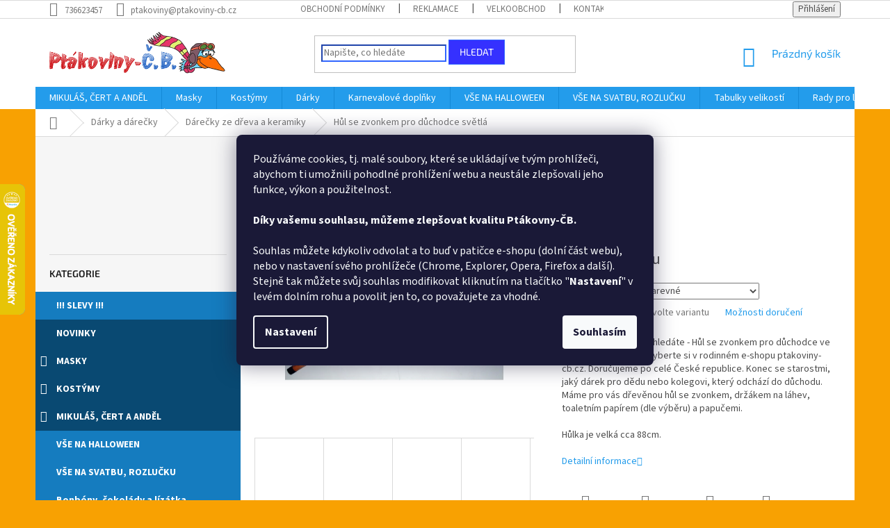

--- FILE ---
content_type: text/html; charset=utf-8
request_url: https://www.ptakoviny-cb.cz/zbozi/hul-se-zvonkem-pro-duchodce-svetla/?parameterValueId=1287
body_size: 48396
content:
        <!doctype html><html lang="cs" dir="ltr" class="header-background-light external-fonts-loaded"><head><meta charset="utf-8" /><meta name="viewport" content="width=device-width,initial-scale=1" /><title>Hůl se zvonkem pro důchodce světlá jen za 529 Kč ✅| Vyberte si Dárečky ze dřeva a keramiky na Ptákoviny-CB</title><link rel="preconnect" href="https://cdn.myshoptet.com" /><link rel="dns-prefetch" href="https://cdn.myshoptet.com" /><link rel="preload" href="https://cdn.myshoptet.com/prj/dist/master/cms/libs/jquery/jquery-1.11.3.min.js" as="script" /><link href="https://cdn.myshoptet.com/prj/dist/master/cms/templates/frontend_templates/shared/css/font-face/source-sans-3.css" rel="stylesheet"><link href="https://cdn.myshoptet.com/prj/dist/master/cms/templates/frontend_templates/shared/css/font-face/exo-2.css" rel="stylesheet"><link href="https://cdn.myshoptet.com/prj/dist/master/shop/dist/font-shoptet-11.css.62c94c7785ff2cea73b2.css" rel="stylesheet"><script>
dataLayer = [];
dataLayer.push({'shoptet' : {
    "pageId": 1318,
    "pageType": "productDetail",
    "currency": "CZK",
    "currencyInfo": {
        "decimalSeparator": ",",
        "exchangeRate": 1,
        "priceDecimalPlaces": 0,
        "symbol": "K\u010d",
        "symbolLeft": 0,
        "thousandSeparator": " "
    },
    "language": "cs",
    "projectId": 202695,
    "product": {
        "id": 33894,
        "guid": "4a961e60-e6a6-11ee-96d7-568838820d6b",
        "hasVariants": true,
        "codes": [
            {
                "code": "9230\/KAM"
            },
            {
                "code": "9230\/GRA"
            },
            {
                "code": "9230\/SUD"
            },
            {
                "code": "9230\/VTI"
            },
            {
                "code": "9230\/100"
            },
            {
                "code": "9230\/DOL"
            },
            {
                "code": "9230\/NOT"
            },
            {
                "code": "9230\/101"
            },
            {
                "code": "9230\/200"
            },
            {
                "code": "9230\/500"
            },
            {
                "code": "9230\/501"
            },
            {
                "code": "9230\/502"
            },
            {
                "code": "9230\/NAR"
            }
        ],
        "name": "H\u016fl se zvonkem pro d\u016fchodce sv\u011btl\u00e1",
        "appendix": "",
        "weight": 0,
        "manufacturer": "Pt\u00e1koviny CB",
        "manufacturerGuid": "1EF5332A2F136650AFA0DA0BA3DED3EE",
        "currentCategory": "D\u00e1rky a d\u00e1re\u010dky | D\u00e1re\u010dky ze d\u0159eva a keramiky",
        "currentCategoryGuid": "970b2574-1d5c-11e8-8216-002590dad85e",
        "defaultCategory": "D\u00e1rky a d\u00e1re\u010dky | D\u00e1re\u010dky ze d\u0159eva a keramiky",
        "defaultCategoryGuid": "970b2574-1d5c-11e8-8216-002590dad85e",
        "currency": "CZK",
        "priceWithVat": 529
    },
    "cartInfo": {
        "id": null,
        "freeShipping": false,
        "freeShippingFrom": 2000,
        "leftToFreeGift": {
            "formattedPrice": "0 K\u010d",
            "priceLeft": 0
        },
        "freeGift": false,
        "leftToFreeShipping": {
            "priceLeft": 2000,
            "dependOnRegion": 0,
            "formattedPrice": "2 000 K\u010d"
        },
        "discountCoupon": [],
        "getNoBillingShippingPrice": {
            "withoutVat": 0,
            "vat": 0,
            "withVat": 0
        },
        "cartItems": [],
        "taxMode": "ORDINARY"
    },
    "cart": [],
    "customer": {
        "priceRatio": 1,
        "priceListId": 1,
        "groupId": null,
        "registered": false,
        "mainAccount": false
    }
}});
dataLayer.push({'cookie_consent' : {
    "marketing": "denied",
    "analytics": "denied"
}});
document.addEventListener('DOMContentLoaded', function() {
    shoptet.consent.onAccept(function(agreements) {
        if (agreements.length == 0) {
            return;
        }
        dataLayer.push({
            'cookie_consent' : {
                'marketing' : (agreements.includes(shoptet.config.cookiesConsentOptPersonalisation)
                    ? 'granted' : 'denied'),
                'analytics': (agreements.includes(shoptet.config.cookiesConsentOptAnalytics)
                    ? 'granted' : 'denied')
            },
            'event': 'cookie_consent'
        });
    });
});
</script>
<meta property="og:type" content="website"><meta property="og:site_name" content="ptakoviny-cb.cz"><meta property="og:url" content="https://www.ptakoviny-cb.cz/zbozi/hul-se-zvonkem-pro-duchodce-svetla/?parameterValueId=1287"><meta property="og:title" content="Hůl se zvonkem pro důchodce světlá jen za 529 Kč ✅| Vyberte si Dárečky ze dřeva a keramiky na Ptákoviny-CB"><meta name="author" content="Ptákoviny-CB"><meta name="web_author" content="Shoptet.cz"><meta name="dcterms.rightsHolder" content="www.ptakoviny-cb.cz"><meta name="robots" content="index,follow"><meta property="og:image" content="https://cdn.myshoptet.com/usr/www.ptakoviny-cb.cz/user/shop/big/33894_hul-se-zvonkem-pro-duchodce.jpg?65fabdc1"><meta property="og:description" content="Hledáte Hůl se zvonkem pro důchodce světlá jen za 529 Kč⭐ z kategorie Dárečky ze dřeva a keramiky? Tak navštivte největší internetový obchod na Ptákoviny. Dovážíme ze Španělska, Anglie, Německa, Itálie a Mexika, ale máme i vlastní výrobu. Provozujeme e-shop, velkoobchod a kamennou prodejnu v Českých Budějovicích …"><meta name="description" content="Hledáte Hůl se zvonkem pro důchodce světlá jen za 529 Kč⭐ z kategorie Dárečky ze dřeva a keramiky? Tak navštivte největší internetový obchod na Ptákoviny. Dovážíme ze Španělska, Anglie, Německa, Itálie a Mexika, ale máme i vlastní výrobu. Provozujeme e-shop, velkoobchod a kamennou prodejnu v Českých Budějovicích …"><meta name="google-site-verification" content="5EcdB3Axqo8cvRMkdFQnnZblt4O9EcKNwOVM_rQOPIQ"><meta property="product:price:amount" content="529"><meta property="product:price:currency" content="CZK"><style>:root {--color-primary: #239ceb;--color-primary-h: 204;--color-primary-s: 83%;--color-primary-l: 53%;--color-primary-hover: #1997e5;--color-primary-hover-h: 203;--color-primary-hover-s: 80%;--color-primary-hover-l: 50%;--color-secondary: #3166ff;--color-secondary-h: 225;--color-secondary-s: 100%;--color-secondary-l: 60%;--color-secondary-hover: #cb0000;--color-secondary-hover-h: 0;--color-secondary-hover-s: 100%;--color-secondary-hover-l: 40%;--color-tertiary: #3531ff;--color-tertiary-h: 241;--color-tertiary-s: 100%;--color-tertiary-l: 60%;--color-tertiary-hover: #3166ff;--color-tertiary-hover-h: 225;--color-tertiary-hover-s: 100%;--color-tertiary-hover-l: 60%;--color-header-background: #ffffff;--template-font: "Source Sans 3";--template-headings-font: "Exo 2";--header-background-url: none;--cookies-notice-background: #1A1937;--cookies-notice-color: #F8FAFB;--cookies-notice-button-hover: #f5f5f5;--cookies-notice-link-hover: #27263f;--templates-update-management-preview-mode-content: "Náhled aktualizací šablony je aktivní pro váš prohlížeč."}</style>
    
    <link href="https://cdn.myshoptet.com/prj/dist/master/shop/dist/main-11.less.5a24dcbbdabfd189c152.css" rel="stylesheet" />
        
    <script>var shoptet = shoptet || {};</script>
    <script src="https://cdn.myshoptet.com/prj/dist/master/shop/dist/main-3g-header.js.05f199e7fd2450312de2.js"></script>
<!-- User include --><!-- service 425(79) html code header -->
<style>
.hodnoceni:before{content: "Jak o nás mluví zákazníci";}
.hodnoceni.svk:before{content: "Ako o nás hovoria zákazníci";}
.hodnoceni.hun:before{content: "Mit mondanak rólunk a felhasználók";}
.hodnoceni.pl:before{content: "Co mówią o nas klienci";}
.hodnoceni.eng:before{content: "Customer reviews";}
.hodnoceni.de:before{content: "Was unsere Kunden über uns denken";}
.hodnoceni.ro:before{content: "Ce spun clienții despre noi";}
.hodnoceni{margin: 20px auto;}
body:not(.paxio-merkur):not(.venus):not(.jupiter) .hodnoceni .vote-wrap {border: 0 !important;width: 24.5%;flex-basis: 25%;padding: 10px 20px !important;display: inline-block;margin: 0;vertical-align: top;}
.multiple-columns-body #content .hodnoceni .vote-wrap {width: 49%;flex-basis: 50%;}
.hodnoceni .votes-wrap {display: block; border: 1px solid #f7f7f7;margin: 0;width: 100%;max-width: none;padding: 10px 0; background: #fff;}
.hodnoceni .vote-wrap:nth-child(n+5){display: none !important;}
.hodnoceni:before{display: block;font-size: 18px;padding: 10px 20px;background: #fcfcfc;}
.sidebar .hodnoceni .vote-pic, .sidebar .hodnoceni .vote-initials{display: block;}
.sidebar .hodnoceni .vote-wrap, #column-l #column-l-in .hodnoceni .vote-wrap {width: 100% !important; display: block;}
.hodnoceni > a{display: block;text-align: right;padding-top: 6px;}
.hodnoceni > a:after{content: "››";display: inline-block;margin-left: 2px;}
.sidebar .hodnoceni:before, #column-l #column-l-in .hodnoceni:before {background: none !important; padding-left: 0 !important;}
.template-10 .hodnoceni{max-width: 952px !important;}
.page-detail .hodnoceni > a{font-size: 14px;}
.page-detail .hodnoceni{margin-bottom: 30px;}
@media screen and (min-width: 992px) and (max-width: 1199px) {
.hodnoceni .vote-rating{display: block;}
.hodnoceni .vote-time{display: block;margin-top: 3px;}
.hodnoceni .vote-delimeter{display: none;}
}
@media screen and (max-width: 991px) {
body:not(.paxio-merkur):not(.venus):not(.jupiter) .hodnoceni .vote-wrap {width: 49%;flex-basis: 50%;}
.multiple-columns-body #content .hodnoceni .vote-wrap {width: 99%;flex-basis: 100%;}
}
@media screen and (max-width: 767px) {
body:not(.paxio-merkur):not(.venus):not(.jupiter) .hodnoceni .vote-wrap {width: 99%;flex-basis: 100%;}
}
.home #main-product .hodnoceni{margin: 0 0 60px 0;}
.hodnoceni .votes-wrap.admin-response{display: none !important;}
.hodnoceni .vote-pic {width: 100px;}
.hodnoceni .vote-delimeter{display: none;}
.hodnoceni .vote-rating{display: block;}
.hodnoceni .vote-time {display: block;margin-top: 5px;}
@media screen and (min-width: 768px){
.template-12 .hodnoceni{max-width: 747px; margin-left: auto; margin-right: auto;}
}
@media screen and (min-width: 992px){
.template-12 .hodnoceni{max-width: 972px;}
}
@media screen and (min-width: 1200px){
.template-12 .hodnoceni{max-width: 1418px;}
}
.template-14 .hodnoceni .vote-initials{margin: 0 auto;}
.vote-pic img::before {display: none;}
.hodnoceni + .hodnoceni {display: none;}
</style>
<!-- project html code header -->
<style>
.box-bg-variant .categories a {
    border-bottom-color: inherit;
    color: #fff !important;
}
#categories > .expanded > .topic > a {
  background: #157cbf !important;
  font-weight: bold !important;
  color: white !important;
  line-height: 30px !important;
}
#categories > .expanded > .topic > a:hover, #categories > .expanded > .topic.active > a {
  background: #F6F6F6 !important;
  font-weight: bold !important;
  color: orange !important;
}
#categories > .expanded > ul a {
  background: #239CEB !important;
  font-weight: normal !important;
  color: white !important;
}
#categories > .expanded > ul a:hover {
  font-weight: bold !important;
}
#categories .external .topic a{
  background: #094972 !important;
  font-weight: bold !important;
  color: white !important;
  text-transform: uppercase !important;
  line-height: 30px !important;
}
#categories .external .topic a:hover {
  background: #F6F6F6 !important;
  font-weight: bold !important;
  color: red !important;
  text-transform: uppercase !important;
}
#categories .expandable > a > span, #categories .expandable > .topic > a > span {
    z-index: 1;
    position: absolute;
    left: 7px;
    right: auto;
    top: 13px;
    bottom: auto;
    display: block;
    width: 12px;
    height: 13px;
    font-size: 6px;
    line-height: 12px;
    text-align: center;
    cursor: pointer;
    color: white !important;
    font-size: 16px;
}
.search-form .form-control {
    border-color: #3166ff !important;
  border-width: 2px ! important;
}
</style>
<!-- SEO KÓDY - TOMÁŠ ZAHÁLKA (SEO SPECIALISTA) -->
<script type="application/ld+json">
    {
      "@context": "http://schema.org/",
      "@type": "Product",
      "name": "Ptákoviny-cb.cz - https://www.ptakoviny-cb.cz/hodnoceni-obchodu/",
      "aggregateRating": {
        "@type": "AggregateRating",
        "ratingValue": "5.0",
        "ratingCount": "755",
        "reviewCount": "755"
      }
    }
</script>
<meta name="seznam-wmt" content="ZAk50onyZpYlpNVoLbMjSePXepTAeA3i" />
<!-- /User include --><link rel="shortcut icon" href="/favicon.ico" type="image/x-icon" /><link rel="canonical" href="https://www.ptakoviny-cb.cz/zbozi/hul-se-zvonkem-pro-duchodce-svetla/" />    <script>
        var _hwq = _hwq || [];
        _hwq.push(['setKey', '9AA3BDC341953F8CF5ACE85AAB9424DA']);
        _hwq.push(['setTopPos', '200']);
        _hwq.push(['showWidget', '21']);
        (function() {
            var ho = document.createElement('script');
            ho.src = 'https://cz.im9.cz/direct/i/gjs.php?n=wdgt&sak=9AA3BDC341953F8CF5ACE85AAB9424DA';
            var s = document.getElementsByTagName('script')[0]; s.parentNode.insertBefore(ho, s);
        })();
    </script>
<style>/* custom background */@media (min-width: 992px) {body {background-color: #f8a102 ;background-position: top center;background-repeat: no-repeat;background-attachment: scroll;}}</style>    <!-- Global site tag (gtag.js) - Google Analytics -->
    <script async src="https://www.googletagmanager.com/gtag/js?id=16706491572"></script>
    <script>
        
        window.dataLayer = window.dataLayer || [];
        function gtag(){dataLayer.push(arguments);}
        

                    console.debug('default consent data');

            gtag('consent', 'default', {"ad_storage":"denied","analytics_storage":"denied","ad_user_data":"denied","ad_personalization":"denied","wait_for_update":500});
            dataLayer.push({
                'event': 'default_consent'
            });
        
        gtag('js', new Date());

        
                gtag('config', 'G-1WFWP6EV4R', {"groups":"GA4","send_page_view":false,"content_group":"productDetail","currency":"CZK","page_language":"cs"});
        
                gtag('config', 'AW-799044355', {"allow_enhanced_conversions":true});
        
                gtag('config', 'AW-16706491572', {"allow_enhanced_conversions":true});
        
        
        
        
                    gtag('event', 'page_view', {"send_to":"GA4","page_language":"cs","content_group":"productDetail","currency":"CZK"});
        
                gtag('set', 'currency', 'CZK');

        gtag('event', 'view_item', {
            "send_to": "UA",
            "items": [
                {
                    "id": "9230\/501",
                    "name": "H\u016fl se zvonkem pro d\u016fchodce sv\u011btl\u00e1",
                    "category": "D\u00e1rky a d\u00e1re\u010dky \/ D\u00e1re\u010dky ze d\u0159eva a keramiky",
                                        "brand": "Pt\u00e1koviny CB",
                                                            "variant": "druh: kamasutra",
                                        "price": 437
                }
            ]
        });
        
        
        
        
        
                    gtag('event', 'view_item', {"send_to":"GA4","page_language":"cs","content_group":"productDetail","value":437,"currency":"CZK","items":[{"item_id":"9230\/501","item_name":"H\u016fl se zvonkem pro d\u016fchodce sv\u011btl\u00e1","item_brand":"Pt\u00e1koviny CB","item_category":"D\u00e1rky a d\u00e1re\u010dky","item_category2":"D\u00e1re\u010dky ze d\u0159eva a keramiky","item_variant":"9230\/501~druh: 5000k\u010d - barevn\u00e9","price":437,"quantity":1,"index":0}]});
        
        
        
        
        
        
        
        document.addEventListener('DOMContentLoaded', function() {
            if (typeof shoptet.tracking !== 'undefined') {
                for (var id in shoptet.tracking.bannersList) {
                    gtag('event', 'view_promotion', {
                        "send_to": "UA",
                        "promotions": [
                            {
                                "id": shoptet.tracking.bannersList[id].id,
                                "name": shoptet.tracking.bannersList[id].name,
                                "position": shoptet.tracking.bannersList[id].position
                            }
                        ]
                    });
                }
            }

            shoptet.consent.onAccept(function(agreements) {
                if (agreements.length !== 0) {
                    console.debug('gtag consent accept');
                    var gtagConsentPayload =  {
                        'ad_storage': agreements.includes(shoptet.config.cookiesConsentOptPersonalisation)
                            ? 'granted' : 'denied',
                        'analytics_storage': agreements.includes(shoptet.config.cookiesConsentOptAnalytics)
                            ? 'granted' : 'denied',
                                                                                                'ad_user_data': agreements.includes(shoptet.config.cookiesConsentOptPersonalisation)
                            ? 'granted' : 'denied',
                        'ad_personalization': agreements.includes(shoptet.config.cookiesConsentOptPersonalisation)
                            ? 'granted' : 'denied',
                        };
                    console.debug('update consent data', gtagConsentPayload);
                    gtag('consent', 'update', gtagConsentPayload);
                    dataLayer.push(
                        { 'event': 'update_consent' }
                    );
                }
            });
        });
    </script>
<script>
    (function(t, r, a, c, k, i, n, g) { t['ROIDataObject'] = k;
    t[k]=t[k]||function(){ (t[k].q=t[k].q||[]).push(arguments) },t[k].c=i;n=r.createElement(a),
    g=r.getElementsByTagName(a)[0];n.async=1;n.src=c;g.parentNode.insertBefore(n,g)
    })(window, document, 'script', '//www.heureka.cz/ocm/sdk.js?source=shoptet&version=2&page=product_detail', 'heureka', 'cz');

    heureka('set_user_consent', 0);
</script>
</head><body class="desktop id-1318 in-darecky-ze-dreva-a-keramiky template-11 type-product type-detail multiple-columns-body columns-1 ums_forms_redesign--off ums_a11y_category_page--on ums_discussion_rating_forms--off ums_flags_display_unification--on ums_a11y_login--on mobile-header-version-0"><noscript>
    <style>
        #header {
            padding-top: 0;
            position: relative !important;
            top: 0;
        }
        .header-navigation {
            position: relative !important;
        }
        .overall-wrapper {
            margin: 0 !important;
        }
        body:not(.ready) {
            visibility: visible !important;
        }
    </style>
    <div class="no-javascript">
        <div class="no-javascript__title">Musíte změnit nastavení vašeho prohlížeče</div>
        <div class="no-javascript__text">Podívejte se na: <a href="https://www.google.com/support/bin/answer.py?answer=23852">Jak povolit JavaScript ve vašem prohlížeči</a>.</div>
        <div class="no-javascript__text">Pokud používáte software na blokování reklam, může být nutné povolit JavaScript z této stránky.</div>
        <div class="no-javascript__text">Děkujeme.</div>
    </div>
</noscript>

        <div id="fb-root"></div>
        <script>
            window.fbAsyncInit = function() {
                FB.init({
                    autoLogAppEvents : true,
                    xfbml            : true,
                    version          : 'v24.0'
                });
            };
        </script>
        <script async defer crossorigin="anonymous" src="https://connect.facebook.net/cs_CZ/sdk.js#xfbml=1&version=v24.0"></script>    <div class="siteCookies siteCookies--center siteCookies--dark js-siteCookies" role="dialog" data-testid="cookiesPopup" data-nosnippet>
        <div class="siteCookies__form">
            <div class="siteCookies__content">
                <div class="siteCookies__text">
                    <span>Používáme cookies, tj. malé soubory, které se ukládají ve tvým prohlížeči, abychom ti umožnili pohodlné prohlížení webu a neustále zlepšovali jeho funkce, výkon a použitelnost.<br /><br /><strong>Díky vašemu souhlasu, můžeme zlepšovat kvalitu Ptákovny-ČB.<br /></strong><br />Souhlas můžete kdykoliv odvolat a to buď v patičce e-shopu (dolní část webu), nebo v nastavení svého prohlížeče (Chrome, Explorer, Opera, Firefox a další). Stejně tak můžete svůj souhlas modifikovat kliknutím na tlačítko "<strong>Nastavení</strong>" v levém dolním rohu a povolit jen to, co považujete za vhodné.<br /></span>
                </div>
                <p class="siteCookies__links">
                    <button class="siteCookies__link js-cookies-settings" aria-label="Nastavení cookies" data-testid="cookiesSettings">Nastavení</button>
                </p>
            </div>
            <div class="siteCookies__buttonWrap">
                                <button class="siteCookies__button js-cookiesConsentSubmit" value="all" aria-label="Přijmout cookies" data-testid="buttonCookiesAccept">Souhlasím</button>
            </div>
        </div>
        <script>
            document.addEventListener("DOMContentLoaded", () => {
                const siteCookies = document.querySelector('.js-siteCookies');
                document.addEventListener("scroll", shoptet.common.throttle(() => {
                    const st = document.documentElement.scrollTop;
                    if (st > 1) {
                        siteCookies.classList.add('siteCookies--scrolled');
                    } else {
                        siteCookies.classList.remove('siteCookies--scrolled');
                    }
                }, 100));
            });
        </script>
    </div>
<a href="#content" class="skip-link sr-only">Přejít na obsah</a><div class="overall-wrapper"><div class="user-action"><div class="container">
    <div class="user-action-in">
                    <div id="login" class="user-action-login popup-widget login-widget" role="dialog" aria-labelledby="loginHeading">
        <div class="popup-widget-inner">
                            <h2 id="loginHeading">Přihlášení k vašemu účtu</h2><div id="customerLogin"><form action="/action/Customer/Login/" method="post" id="formLoginIncluded" class="csrf-enabled formLogin" data-testid="formLogin"><input type="hidden" name="referer" value="" /><div class="form-group"><div class="input-wrapper email js-validated-element-wrapper no-label"><input type="email" name="email" class="form-control" autofocus placeholder="E-mailová adresa (např. jan@novak.cz)" data-testid="inputEmail" autocomplete="email" required /></div></div><div class="form-group"><div class="input-wrapper password js-validated-element-wrapper no-label"><input type="password" name="password" class="form-control" placeholder="Heslo" data-testid="inputPassword" autocomplete="current-password" required /><span class="no-display">Nemůžete vyplnit toto pole</span><input type="text" name="surname" value="" class="no-display" /></div></div><div class="form-group"><div class="login-wrapper"><button type="submit" class="btn btn-secondary btn-text btn-login" data-testid="buttonSubmit">Přihlásit se</button><div class="password-helper"><a href="/registrace/" data-testid="signup" rel="nofollow">Nová registrace</a><a href="/klient/zapomenute-heslo/" rel="nofollow">Zapomenuté heslo</a></div></div></div><div class="social-login-buttons"><div class="social-login-buttons-divider"><span>nebo</span></div><div class="form-group"><a href="/action/Social/login/?provider=Facebook" class="login-btn facebook" rel="nofollow"><span class="login-facebook-icon"></span><strong>Přihlásit se přes Facebook</strong></a></div><div class="form-group"><a href="/action/Social/login/?provider=Google" class="login-btn google" rel="nofollow"><span class="login-google-icon"></span><strong>Přihlásit se přes Google</strong></a></div></div></form>
</div>                    </div>
    </div>

                            <div id="cart-widget" class="user-action-cart popup-widget cart-widget loader-wrapper" data-testid="popupCartWidget" role="dialog" aria-hidden="true">
    <div class="popup-widget-inner cart-widget-inner place-cart-here">
        <div class="loader-overlay">
            <div class="loader"></div>
        </div>
    </div>

    <div class="cart-widget-button">
        <a href="/kosik/" class="btn btn-conversion" id="continue-order-button" rel="nofollow" data-testid="buttonNextStep">Pokračovat do košíku</a>
    </div>
</div>
            </div>
</div>
</div><div class="top-navigation-bar" data-testid="topNavigationBar">

    <div class="container">

        <div class="top-navigation-contacts">
            <strong>Zákaznická podpora:</strong><a href="tel:736623457" class="project-phone" aria-label="Zavolat na 736623457" data-testid="contactboxPhone"><span>736623457</span></a><a href="mailto:ptakoviny@ptakoviny-cb.cz" class="project-email" data-testid="contactboxEmail"><span>ptakoviny@ptakoviny-cb.cz</span></a>        </div>

                            <div class="top-navigation-menu">
                <div class="top-navigation-menu-trigger"></div>
                <ul class="top-navigation-bar-menu">
                                            <li class="top-navigation-menu-item-39">
                            <a href="/clanky/obchodni-podminky/">Obchodní podmínky</a>
                        </li>
                                            <li class="top-navigation-menu-item-1633">
                            <a href="/clanky/reklamace/">Reklamace</a>
                        </li>
                                            <li class="top-navigation-menu-item-1630">
                            <a href="/clanky/velkoobchod/">Velkoobchod</a>
                        </li>
                                            <li class="top-navigation-menu-item-29">
                            <a href="/clanky/kontakty/">Kontakty</a>
                        </li>
                                    </ul>
                <ul class="top-navigation-bar-menu-helper"></ul>
            </div>
        
        <div class="top-navigation-tools">
            <div class="responsive-tools">
                <a href="#" class="toggle-window" data-target="search" aria-label="Hledat" data-testid="linkSearchIcon"></a>
                                                            <a href="#" class="toggle-window" data-target="login"></a>
                                                    <a href="#" class="toggle-window" data-target="navigation" aria-label="Menu" data-testid="hamburgerMenu"></a>
            </div>
                        <button class="top-nav-button top-nav-button-login toggle-window" type="button" data-target="login" aria-haspopup="dialog" aria-controls="login" aria-expanded="false" data-testid="signin"><span>Přihlášení</span></button>        </div>

    </div>

</div>
<header id="header"><div class="container navigation-wrapper">
    <div class="header-top">
        <div class="site-name-wrapper">
            <div class="site-name"><a href="/" data-testid="linkWebsiteLogo"><img src="https://cdn.myshoptet.com/usr/www.ptakoviny-cb.cz/user/logos/logo_main-1.png" alt="Ptákoviny-CB" fetchpriority="low" /></a></div>        </div>
        <div class="search" itemscope itemtype="https://schema.org/WebSite">
            <meta itemprop="headline" content="Dárečky ze dřeva a keramiky"/><meta itemprop="url" content="https://www.ptakoviny-cb.cz"/><meta itemprop="text" content="Hledáte Hůl se zvonkem pro důchodce světlá jen za 529 Kč⭐ z kategorie Dárečky ze dřeva a keramiky? Tak navštivte největší internetový obchod na Ptákoviny. Dovážíme ze Španělska, Anglie, Německa, Itálie a Mexika, ale máme i vlastní výrobu. Provozujeme e-shop, velkoobchod a kamennou prodejnu v Českých Budějovicích..."/>            <form action="/action/ProductSearch/prepareString/" method="post"
    id="formSearchForm" class="search-form compact-form js-search-main"
    itemprop="potentialAction" itemscope itemtype="https://schema.org/SearchAction" data-testid="searchForm">
    <fieldset>
        <meta itemprop="target"
            content="https://www.ptakoviny-cb.cz/vyhledavani/?string={string}"/>
        <input type="hidden" name="language" value="cs"/>
        
            
<input
    type="search"
    name="string"
        class="query-input form-control search-input js-search-input"
    placeholder="Napište, co hledáte"
    autocomplete="off"
    required
    itemprop="query-input"
    aria-label="Vyhledávání"
    data-testid="searchInput"
>
            <button type="submit" class="btn btn-default" data-testid="searchBtn">Hledat</button>
        
    </fieldset>
</form>
        </div>
        <div class="navigation-buttons">
                
    <a href="/kosik/" class="btn btn-icon toggle-window cart-count" data-target="cart" data-hover="true" data-redirect="true" data-testid="headerCart" rel="nofollow" aria-haspopup="dialog" aria-expanded="false" aria-controls="cart-widget">
        
                <span class="sr-only">Nákupní košík</span>
        
            <span class="cart-price visible-lg-inline-block" data-testid="headerCartPrice">
                                    Prázdný košík                            </span>
        
    
            </a>
        </div>
    </div>
    <nav id="navigation" aria-label="Hlavní menu" data-collapsible="true"><div class="navigation-in menu"><ul class="menu-level-1" role="menubar" data-testid="headerMenuItems"><li class="menu-item-1150 ext" role="none"><a href="/mikulas-cert-a-andel/" data-testid="headerMenuItem" role="menuitem" aria-haspopup="true" aria-expanded="false"><b>MIKULÁŠ, ČERT A ANDĚL</b><span class="submenu-arrow"></span></a><ul class="menu-level-2" aria-label="MIKULÁŠ, ČERT A ANDĚL" tabindex="-1" role="menu"><li class="menu-item-1306" role="none"><a href="/andel/" class="menu-image" data-testid="headerMenuItem" tabindex="-1" aria-hidden="true"><img src="data:image/svg+xml,%3Csvg%20width%3D%22140%22%20height%3D%22100%22%20xmlns%3D%22http%3A%2F%2Fwww.w3.org%2F2000%2Fsvg%22%3E%3C%2Fsvg%3E" alt="" aria-hidden="true" width="140" height="100"  data-src="https://cdn.myshoptet.com/usr/www.ptakoviny-cb.cz/user/categories/thumb/kridla.jpg" fetchpriority="low" /></a><div><a href="/andel/" data-testid="headerMenuItem" role="menuitem"><span>Anděl</span></a>
                        </div></li><li class="menu-item-1309" role="none"><a href="/cert/" class="menu-image" data-testid="headerMenuItem" tabindex="-1" aria-hidden="true"><img src="data:image/svg+xml,%3Csvg%20width%3D%22140%22%20height%3D%22100%22%20xmlns%3D%22http%3A%2F%2Fwww.w3.org%2F2000%2Fsvg%22%3E%3C%2Fsvg%3E" alt="" aria-hidden="true" width="140" height="100"  data-src="https://cdn.myshoptet.com/usr/www.ptakoviny-cb.cz/user/categories/thumb/cert.jpg" fetchpriority="low" /></a><div><a href="/cert/" data-testid="headerMenuItem" role="menuitem"><span>Čert</span></a>
                        </div></li><li class="menu-item-1312" role="none"><a href="/mikulas/" class="menu-image" data-testid="headerMenuItem" tabindex="-1" aria-hidden="true"><img src="data:image/svg+xml,%3Csvg%20width%3D%22140%22%20height%3D%22100%22%20xmlns%3D%22http%3A%2F%2Fwww.w3.org%2F2000%2Fsvg%22%3E%3C%2Fsvg%3E" alt="" aria-hidden="true" width="140" height="100"  data-src="https://cdn.myshoptet.com/usr/www.ptakoviny-cb.cz/user/categories/thumb/berla_mikulas.jpg" fetchpriority="low" /></a><div><a href="/mikulas/" data-testid="headerMenuItem" role="menuitem"><span>Mikuláš</span></a>
                        </div></li></ul></li>
<li class="menu-item-2149 ext" role="none"><a href="/masky/" data-testid="headerMenuItem" role="menuitem" aria-haspopup="true" aria-expanded="false"><b>Masky</b><span class="submenu-arrow"></span></a><ul class="menu-level-2" aria-label="Masky" tabindex="-1" role="menu"><li class="menu-item-2185 has-third-level" role="none"><a href="/prodej-masek/" class="menu-image" data-testid="headerMenuItem" tabindex="-1" aria-hidden="true"><img src="data:image/svg+xml,%3Csvg%20width%3D%22140%22%20height%3D%22100%22%20xmlns%3D%22http%3A%2F%2Fwww.w3.org%2F2000%2Fsvg%22%3E%3C%2Fsvg%3E" alt="" aria-hidden="true" width="140" height="100"  data-src="https://cdn.myshoptet.com/usr/www.ptakoviny-cb.cz/user/categories/thumb/24402.jpg" fetchpriority="low" /></a><div><a href="/prodej-masek/" data-testid="headerMenuItem" role="menuitem"><span>Materiál</span></a>
                                                    <ul class="menu-level-3" role="menu">
                                                                    <li class="menu-item-2188" role="none">
                                        <a href="/silikonove-masky/" data-testid="headerMenuItem" role="menuitem">
                                            Silikon</a>,                                    </li>
                                                                    <li class="menu-item-2191" role="none">
                                        <a href="/plastove-masky/" data-testid="headerMenuItem" role="menuitem">
                                            Plast</a>,                                    </li>
                                                                    <li class="menu-item-2194" role="none">
                                        <a href="/latexove-masky/" data-testid="headerMenuItem" role="menuitem">
                                            Latex</a>,                                    </li>
                                                                    <li class="menu-item-2200" role="none">
                                        <a href="/gumove-masky/" data-testid="headerMenuItem" role="menuitem">
                                            Guma</a>                                    </li>
                                                            </ul>
                        </div></li><li class="menu-item-1804 has-third-level" role="none"><a href="/masky-postav/" class="menu-image" data-testid="headerMenuItem" tabindex="-1" aria-hidden="true"><img src="data:image/svg+xml,%3Csvg%20width%3D%22140%22%20height%3D%22100%22%20xmlns%3D%22http%3A%2F%2Fwww.w3.org%2F2000%2Fsvg%22%3E%3C%2Fsvg%3E" alt="" aria-hidden="true" width="140" height="100"  data-src="https://cdn.myshoptet.com/usr/www.ptakoviny-cb.cz/user/categories/thumb/14494.jpg" fetchpriority="low" /></a><div><a href="/masky-postav/" data-testid="headerMenuItem" role="menuitem"><span>Postavy</span></a>
                                                    <ul class="menu-level-3" role="menu">
                                                                    <li class="menu-item-2071" role="none">
                                        <a href="/maska-starec/" data-testid="headerMenuItem" role="menuitem">
                                            Stařec</a>,                                    </li>
                                                                    <li class="menu-item-2074" role="none">
                                        <a href="/maska-zena/" data-testid="headerMenuItem" role="menuitem">
                                            Žena</a>,                                    </li>
                                                                    <li class="menu-item-2077" role="none">
                                        <a href="/maska-policista/" data-testid="headerMenuItem" role="menuitem">
                                            Policista</a>,                                    </li>
                                                                    <li class="menu-item-2080" role="none">
                                        <a href="/maska-babicka/" data-testid="headerMenuItem" role="menuitem">
                                            Babička</a>,                                    </li>
                                                                    <li class="menu-item-2083" role="none">
                                        <a href="/maska-penis/" data-testid="headerMenuItem" role="menuitem">
                                            Penis</a>,                                    </li>
                                                                    <li class="menu-item-2086" role="none">
                                        <a href="/maska-dedek/" data-testid="headerMenuItem" role="menuitem">
                                            Dědek</a>,                                    </li>
                                                                    <li class="menu-item-2065" role="none">
                                        <a href="/maska-indiana/" data-testid="headerMenuItem" role="menuitem">
                                            Indiána</a>                                    </li>
                                                            </ul>
                        </div></li><li class="menu-item-2023 has-third-level" role="none"><a href="/hororove-postavy/" class="menu-image" data-testid="headerMenuItem" tabindex="-1" aria-hidden="true"><img src="data:image/svg+xml,%3Csvg%20width%3D%22140%22%20height%3D%22100%22%20xmlns%3D%22http%3A%2F%2Fwww.w3.org%2F2000%2Fsvg%22%3E%3C%2Fsvg%3E" alt="" aria-hidden="true" width="140" height="100"  data-src="https://cdn.myshoptet.com/usr/www.ptakoviny-cb.cz/user/categories/thumb/24210.jpg" fetchpriority="low" /></a><div><a href="/hororove-postavy/" data-testid="headerMenuItem" role="menuitem"><span>Hororové</span></a>
                                                    <ul class="menu-level-3" role="menu">
                                                                    <li class="menu-item-2029" role="none">
                                        <a href="/maska-frankenstein/" data-testid="headerMenuItem" role="menuitem">
                                            Frankenstein</a>,                                    </li>
                                                                    <li class="menu-item-2032" role="none">
                                        <a href="/maska-vriskot/" data-testid="headerMenuItem" role="menuitem">
                                            Vřískot</a>,                                    </li>
                                                                    <li class="menu-item-2035" role="none">
                                        <a href="/maska-scary-movie/" data-testid="headerMenuItem" role="menuitem">
                                            Scary movie</a>,                                    </li>
                                                                    <li class="menu-item-2038" role="none">
                                        <a href="/panenka-chucky-maska/" data-testid="headerMenuItem" role="menuitem">
                                            Panenka Chucky</a>,                                    </li>
                                                                    <li class="menu-item-2041" role="none">
                                        <a href="/freddy-krueger-maska/" data-testid="headerMenuItem" role="menuitem">
                                            Freddy Krueger</a>,                                    </li>
                                                                    <li class="menu-item-2044" role="none">
                                        <a href="/jason-mask/" data-testid="headerMenuItem" role="menuitem">
                                            Jason</a>,                                    </li>
                                                                    <li class="menu-item-2050" role="none">
                                        <a href="/maska-patek-13/" data-testid="headerMenuItem" role="menuitem">
                                            Pátek 13</a>,                                    </li>
                                                                    <li class="menu-item-2053" role="none">
                                        <a href="/maska-hannibal/" data-testid="headerMenuItem" role="menuitem">
                                            Hanibal Lecter</a>,                                    </li>
                                                                    <li class="menu-item-2056" role="none">
                                        <a href="/maska-zombie/" data-testid="headerMenuItem" role="menuitem">
                                            Zombie</a>,                                    </li>
                                                                    <li class="menu-item-2059" role="none">
                                        <a href="/maska-upira/" data-testid="headerMenuItem" role="menuitem">
                                            Upíři</a>                                    </li>
                                                            </ul>
                        </div></li><li class="menu-item-1963 has-third-level" role="none"><a href="/strasidelne-postavy/" class="menu-image" data-testid="headerMenuItem" tabindex="-1" aria-hidden="true"><img src="data:image/svg+xml,%3Csvg%20width%3D%22140%22%20height%3D%22100%22%20xmlns%3D%22http%3A%2F%2Fwww.w3.org%2F2000%2Fsvg%22%3E%3C%2Fsvg%3E" alt="" aria-hidden="true" width="140" height="100"  data-src="https://cdn.myshoptet.com/usr/www.ptakoviny-cb.cz/user/categories/thumb/22315.jpg" fetchpriority="low" /></a><div><a href="/strasidelne-postavy/" data-testid="headerMenuItem" role="menuitem"><span>Strašidelné</span></a>
                                                    <ul class="menu-level-3" role="menu">
                                                                    <li class="menu-item-1966" role="none">
                                        <a href="/maska-fantom-opery/" data-testid="headerMenuItem" role="menuitem">
                                            Fantom Opery</a>,                                    </li>
                                                                    <li class="menu-item-1969" role="none">
                                        <a href="/anonymous-maska/" data-testid="headerMenuItem" role="menuitem">
                                            Anonymous</a>,                                    </li>
                                                                    <li class="menu-item-1975" role="none">
                                        <a href="/ufo-maska/" data-testid="headerMenuItem" role="menuitem">
                                            UFO</a>,                                    </li>
                                                                    <li class="menu-item-1981" role="none">
                                        <a href="/maska-klauna/" data-testid="headerMenuItem" role="menuitem">
                                            Klaun</a>,                                    </li>
                                                                    <li class="menu-item-1993" role="none">
                                        <a href="/maska-smrtky/" data-testid="headerMenuItem" role="menuitem">
                                            Smrtka</a>,                                    </li>
                                                                    <li class="menu-item-1999" role="none">
                                        <a href="/kostlivec-maska/" data-testid="headerMenuItem" role="menuitem">
                                            Kostlivec</a>,                                    </li>
                                                                    <li class="menu-item-2002" role="none">
                                        <a href="/maska-lebka/" data-testid="headerMenuItem" role="menuitem">
                                            Lebky</a>,                                    </li>
                                                                    <li class="menu-item-2008" role="none">
                                        <a href="/maska-ducha/" data-testid="headerMenuItem" role="menuitem">
                                            Duchové</a>,                                    </li>
                                                                    <li class="menu-item-2011" role="none">
                                        <a href="/maska-strasidlo/" data-testid="headerMenuItem" role="menuitem">
                                            Strašidla</a>,                                    </li>
                                                                    <li class="menu-item-2014" role="none">
                                        <a href="/maska-mumie/" data-testid="headerMenuItem" role="menuitem">
                                            Mumie</a>,                                    </li>
                                                                    <li class="menu-item-2017" role="none">
                                        <a href="/maska-viking/" data-testid="headerMenuItem" role="menuitem">
                                            Viking</a>,                                    </li>
                                                                    <li class="menu-item-2020" role="none">
                                        <a href="/maska-kata/" data-testid="headerMenuItem" role="menuitem">
                                            Kat</a>                                    </li>
                                                            </ul>
                        </div></li><li class="menu-item-1807 has-third-level" role="none"><a href="/pohadkove-masky/" class="menu-image" data-testid="headerMenuItem" tabindex="-1" aria-hidden="true"><img src="data:image/svg+xml,%3Csvg%20width%3D%22140%22%20height%3D%22100%22%20xmlns%3D%22http%3A%2F%2Fwww.w3.org%2F2000%2Fsvg%22%3E%3C%2Fsvg%3E" alt="" aria-hidden="true" width="140" height="100"  data-src="https://cdn.myshoptet.com/usr/www.ptakoviny-cb.cz/user/categories/thumb/12364.jpg" fetchpriority="low" /></a><div><a href="/pohadkove-masky/" data-testid="headerMenuItem" role="menuitem"><span>Pohádkové</span></a>
                                                    <ul class="menu-level-3" role="menu">
                                                                    <li class="menu-item-1813" role="none">
                                        <a href="/maska-certa/" data-testid="headerMenuItem" role="menuitem">
                                            Čerti</a>,                                    </li>
                                                                    <li class="menu-item-1861" role="none">
                                        <a href="/maska-mikulase/" data-testid="headerMenuItem" role="menuitem">
                                            Mikuláš</a>,                                    </li>
                                                                    <li class="menu-item-1927" role="none">
                                        <a href="/maska-andela/" data-testid="headerMenuItem" role="menuitem">
                                            Anděl</a>,                                    </li>
                                                                    <li class="menu-item-1873" role="none">
                                        <a href="/maska-carodej/" data-testid="headerMenuItem" role="menuitem">
                                            Čaroděj</a>,                                    </li>
                                                                    <li class="menu-item-1876" role="none">
                                        <a href="/maska-trpaslika/" data-testid="headerMenuItem" role="menuitem">
                                            Trpaslík</a>,                                    </li>
                                                                    <li class="menu-item-1879" role="none">
                                        <a href="/maska-goblin/" data-testid="headerMenuItem" role="menuitem">
                                            Goblin</a>,                                    </li>
                                                                    <li class="menu-item-1882" role="none">
                                        <a href="/maska-spiderman/" data-testid="headerMenuItem" role="menuitem">
                                            Spiderman</a>,                                    </li>
                                                                    <li class="menu-item-1891" role="none">
                                        <a href="/catwoman-maska/" data-testid="headerMenuItem" role="menuitem">
                                            Catwoman</a>,                                    </li>
                                                                    <li class="menu-item-1894" role="none">
                                        <a href="/maska-batman/" data-testid="headerMenuItem" role="menuitem">
                                            Batman</a>,                                    </li>
                                                                    <li class="menu-item-1906" role="none">
                                        <a href="/maska-princ/" data-testid="headerMenuItem" role="menuitem">
                                            Princ</a>,                                    </li>
                                                                    <li class="menu-item-1909" role="none">
                                        <a href="/maska-princezna/" data-testid="headerMenuItem" role="menuitem">
                                            Princezna</a>,                                    </li>
                                                                    <li class="menu-item-1912" role="none">
                                        <a href="/maska-vodnika/" data-testid="headerMenuItem" role="menuitem">
                                            Vodník</a>,                                    </li>
                                                                    <li class="menu-item-1915" role="none">
                                        <a href="/maska-pirata/" data-testid="headerMenuItem" role="menuitem">
                                            Pirát</a>,                                    </li>
                                                                    <li class="menu-item-1930" role="none">
                                        <a href="/maska-rytire/" data-testid="headerMenuItem" role="menuitem">
                                            Rytíř</a>,                                    </li>
                                                                    <li class="menu-item-1933" role="none">
                                        <a href="/ninja-maska/" data-testid="headerMenuItem" role="menuitem">
                                            Ninja</a>,                                    </li>
                                                                    <li class="menu-item-1936" role="none">
                                        <a href="/kremilek-a-vochomurka-maska/" data-testid="headerMenuItem" role="menuitem">
                                            Křemílek a Vochomůrka</a>,                                    </li>
                                                                    <li class="menu-item-1939" role="none">
                                        <a href="/maska-harry-potter/" data-testid="headerMenuItem" role="menuitem">
                                            Harry Potter</a>,                                    </li>
                                                                    <li class="menu-item-1942" role="none">
                                        <a href="/maska-smoula/" data-testid="headerMenuItem" role="menuitem">
                                            Šmoula</a>,                                    </li>
                                                                    <li class="menu-item-1945" role="none">
                                        <a href="/maska-shrek/" data-testid="headerMenuItem" role="menuitem">
                                            Shrek</a>,                                    </li>
                                                                    <li class="menu-item-1948" role="none">
                                        <a href="/maska-loupeznika/" data-testid="headerMenuItem" role="menuitem">
                                            Loupežník</a>,                                    </li>
                                                                    <li class="menu-item-1951" role="none">
                                        <a href="/maska-cervena-karkulka/" data-testid="headerMenuItem" role="menuitem">
                                            Karkulka</a>,                                    </li>
                                                                    <li class="menu-item-1954" role="none">
                                        <a href="/maska-simpsonovi/" data-testid="headerMenuItem" role="menuitem">
                                            Simpsonovi</a>,                                    </li>
                                                                    <li class="menu-item-1957" role="none">
                                        <a href="/maska-krale/" data-testid="headerMenuItem" role="menuitem">
                                            Král</a>                                    </li>
                                                            </ul>
                        </div></li><li class="menu-item-1702 has-third-level" role="none"><a href="/masky-zvirat/" class="menu-image" data-testid="headerMenuItem" tabindex="-1" aria-hidden="true"><img src="data:image/svg+xml,%3Csvg%20width%3D%22140%22%20height%3D%22100%22%20xmlns%3D%22http%3A%2F%2Fwww.w3.org%2F2000%2Fsvg%22%3E%3C%2Fsvg%3E" alt="" aria-hidden="true" width="140" height="100"  data-src="https://cdn.myshoptet.com/usr/www.ptakoviny-cb.cz/user/categories/thumb/22219.jpg" fetchpriority="low" /></a><div><a href="/masky-zvirat/" data-testid="headerMenuItem" role="menuitem"><span>Zvířátka</span></a>
                                                    <ul class="menu-level-3" role="menu">
                                                                    <li class="menu-item-1726" role="none">
                                        <a href="/maska-vlka/" data-testid="headerMenuItem" role="menuitem">
                                            Vlk</a>,                                    </li>
                                                                    <li class="menu-item-1732" role="none">
                                        <a href="/maska-krava/" data-testid="headerMenuItem" role="menuitem">
                                            Kráva</a>,                                    </li>
                                                                    <li class="menu-item-1735" role="none">
                                        <a href="/maska-opice/" data-testid="headerMenuItem" role="menuitem">
                                            Opice</a>,                                    </li>
                                                                    <li class="menu-item-1741" role="none">
                                        <a href="/maska-kone/" data-testid="headerMenuItem" role="menuitem">
                                            Kůň</a>,                                    </li>
                                                                    <li class="menu-item-1747" role="none">
                                        <a href="/maska-medveda/" data-testid="headerMenuItem" role="menuitem">
                                            Medvěd</a>,                                    </li>
                                                                    <li class="menu-item-1750" role="none">
                                        <a href="/maska-osla/" data-testid="headerMenuItem" role="menuitem">
                                            Osel</a>,                                    </li>
                                                                    <li class="menu-item-1753" role="none">
                                        <a href="/maska-beruska/" data-testid="headerMenuItem" role="menuitem">
                                            Beruška</a>,                                    </li>
                                                                    <li class="menu-item-1756" role="none">
                                        <a href="/maska-psa/" data-testid="headerMenuItem" role="menuitem">
                                            Pes</a>,                                    </li>
                                                                    <li class="menu-item-1759" role="none">
                                        <a href="/maska-liska/" data-testid="headerMenuItem" role="menuitem">
                                            Liška</a>,                                    </li>
                                                                    <li class="menu-item-1783" role="none">
                                        <a href="/maska-zajic/" data-testid="headerMenuItem" role="menuitem">
                                            Zajíc</a>,                                    </li>
                                                                    <li class="menu-item-1762" role="none">
                                        <a href="/maska-lev/" data-testid="headerMenuItem" role="menuitem">
                                            Lev</a>,                                    </li>
                                                                    <li class="menu-item-1765" role="none">
                                        <a href="/maska-ovecka/" data-testid="headerMenuItem" role="menuitem">
                                            Ovce</a>,                                    </li>
                                                                    <li class="menu-item-1768" role="none">
                                        <a href="/maska-kocky/" data-testid="headerMenuItem" role="menuitem">
                                            Kočka</a>,                                    </li>
                                                                    <li class="menu-item-1774" role="none">
                                        <a href="/maska-slepice/" data-testid="headerMenuItem" role="menuitem">
                                            Slepice</a>,                                    </li>
                                                                    <li class="menu-item-1777" role="none">
                                        <a href="/maska-kohouta/" data-testid="headerMenuItem" role="menuitem">
                                            Kohout</a>,                                    </li>
                                                                    <li class="menu-item-1780" role="none">
                                        <a href="/maska-kralika/" data-testid="headerMenuItem" role="menuitem">
                                            Králík</a>,                                    </li>
                                                                    <li class="menu-item-1786" role="none">
                                        <a href="/maska-zaba/" data-testid="headerMenuItem" role="menuitem">
                                            Žába</a>,                                    </li>
                                                                    <li class="menu-item-1789" role="none">
                                        <a href="/maska-zebra/" data-testid="headerMenuItem" role="menuitem">
                                            Zebra</a>,                                    </li>
                                                                    <li class="menu-item-1792" role="none">
                                        <a href="/maska-prase/" data-testid="headerMenuItem" role="menuitem">
                                            Prase</a>,                                    </li>
                                                                    <li class="menu-item-1795" role="none">
                                        <a href="/maska-panda/" data-testid="headerMenuItem" role="menuitem">
                                            Panda</a>                                    </li>
                                                            </ul>
                        </div></li><li class="menu-item-2095 has-third-level" role="none"><a href="/masky-na-oblicej/" class="menu-image" data-testid="headerMenuItem" tabindex="-1" aria-hidden="true"><img src="data:image/svg+xml,%3Csvg%20width%3D%22140%22%20height%3D%22100%22%20xmlns%3D%22http%3A%2F%2Fwww.w3.org%2F2000%2Fsvg%22%3E%3C%2Fsvg%3E" alt="" aria-hidden="true" width="140" height="100"  data-src="https://cdn.myshoptet.com/usr/www.ptakoviny-cb.cz/user/categories/thumb/logo_main-1.png" fetchpriority="low" /></a><div><a href="/masky-na-oblicej/" data-testid="headerMenuItem" role="menuitem"><span>Témata</span></a>
                                                    <ul class="menu-level-3" role="menu">
                                                                    <li class="menu-item-2098" role="none">
                                        <a href="/halloween-masky/" data-testid="headerMenuItem" role="menuitem">
                                            Halloween</a>,                                    </li>
                                                                    <li class="menu-item-2107" role="none">
                                        <a href="/karnevalove-masky/" data-testid="headerMenuItem" role="menuitem">
                                            Karneval</a>,                                    </li>
                                                                    <li class="menu-item-2119" role="none">
                                        <a href="/masky-na-maskarni/" data-testid="headerMenuItem" role="menuitem">
                                            Maškarní</a>,                                    </li>
                                                                    <li class="menu-item-2122" role="none">
                                        <a href="/divadelni-masky/" data-testid="headerMenuItem" role="menuitem">
                                            Divadelní</a>,                                    </li>
                                                                    <li class="menu-item-2125" role="none">
                                        <a href="/masky-na-ples/" data-testid="headerMenuItem" role="menuitem">
                                            Plesové</a>,                                    </li>
                                                                    <li class="menu-item-2128" role="none">
                                        <a href="/masopustni-masky/" data-testid="headerMenuItem" role="menuitem">
                                            Masopust</a>,                                    </li>
                                                                    <li class="menu-item-2152" role="none">
                                        <a href="/levne-masky/" data-testid="headerMenuItem" role="menuitem">
                                            Levné</a>,                                    </li>
                                                                    <li class="menu-item-2155" role="none">
                                        <a href="/masky-pro-dospele/" data-testid="headerMenuItem" role="menuitem">
                                            Pro dospělé</a>,                                    </li>
                                                                    <li class="menu-item-2158" role="none">
                                        <a href="/masky-pro-deti/" data-testid="headerMenuItem" role="menuitem">
                                            Pro děti</a>,                                    </li>
                                                                    <li class="menu-item-2161" role="none">
                                        <a href="/vtipne-masky/" data-testid="headerMenuItem" role="menuitem">
                                            Vtipné</a>,                                    </li>
                                                                    <li class="menu-item-2170" role="none">
                                        <a href="/masky-liberec/" data-testid="headerMenuItem" role="menuitem">
                                            Lokální</a>                                    </li>
                                                            </ul>
                        </div></li></ul></li>
<li class="menu-item-2871 ext" role="none"><a href="/kostymy/" data-testid="headerMenuItem" role="menuitem" aria-haspopup="true" aria-expanded="false"><b>Kostýmy</b><span class="submenu-arrow"></span></a><ul class="menu-level-2" aria-label="Kostýmy" tabindex="-1" role="menu"><li class="menu-item-2487" role="none"><a href="/kostym-mikulase/" class="menu-image" data-testid="headerMenuItem" tabindex="-1" aria-hidden="true"><img src="data:image/svg+xml,%3Csvg%20width%3D%22140%22%20height%3D%22100%22%20xmlns%3D%22http%3A%2F%2Fwww.w3.org%2F2000%2Fsvg%22%3E%3C%2Fsvg%3E" alt="" aria-hidden="true" width="140" height="100"  data-src="https://cdn.myshoptet.com/usr/www.ptakoviny-cb.cz/user/categories/thumb/24567_kostym-mikulas.jpg" fetchpriority="low" /></a><div><a href="/kostym-mikulase/" data-testid="headerMenuItem" role="menuitem"><span>Mikuláš</span></a>
                        </div></li><li class="menu-item-2403 has-third-level" role="none"><a href="/kostym-andela/" class="menu-image" data-testid="headerMenuItem" tabindex="-1" aria-hidden="true"><img src="data:image/svg+xml,%3Csvg%20width%3D%22140%22%20height%3D%22100%22%20xmlns%3D%22http%3A%2F%2Fwww.w3.org%2F2000%2Fsvg%22%3E%3C%2Fsvg%3E" alt="" aria-hidden="true" width="140" height="100"  data-src="https://cdn.myshoptet.com/usr/www.ptakoviny-cb.cz/user/categories/thumb/21013_kostym-andilek-773818.jpg" fetchpriority="low" /></a><div><a href="/kostym-andela/" data-testid="headerMenuItem" role="menuitem"><span>Anděl</span></a>
                                                    <ul class="menu-level-3" role="menu">
                                                                    <li class="menu-item-2406" role="none">
                                        <a href="/kostym-andela-pro-deti/" data-testid="headerMenuItem" role="menuitem">
                                            Dětský Anděl</a>                                    </li>
                                                            </ul>
                        </div></li><li class="menu-item-2376 has-third-level" role="none"><a href="/kostym-certa/" class="menu-image" data-testid="headerMenuItem" tabindex="-1" aria-hidden="true"><img src="data:image/svg+xml,%3Csvg%20width%3D%22140%22%20height%3D%22100%22%20xmlns%3D%22http%3A%2F%2Fwww.w3.org%2F2000%2Fsvg%22%3E%3C%2Fsvg%3E" alt="" aria-hidden="true" width="140" height="100"  data-src="https://cdn.myshoptet.com/usr/www.ptakoviny-cb.cz/user/categories/thumb/maska_cert_kroucene_rohy.jpg" fetchpriority="low" /></a><div><a href="/kostym-certa/" data-testid="headerMenuItem" role="menuitem"><span>Čert</span></a>
                                                    <ul class="menu-level-3" role="menu">
                                                                    <li class="menu-item-2379" role="none">
                                        <a href="/kostym-certice/" data-testid="headerMenuItem" role="menuitem">
                                            Čertice</a>,                                    </li>
                                                                    <li class="menu-item-2382" role="none">
                                        <a href="/kostym-certa-pro-deti/" data-testid="headerMenuItem" role="menuitem">
                                            Dětský čert</a>                                    </li>
                                                            </ul>
                        </div></li><li class="menu-item-2925 has-third-level" role="none"><a href="/kostymy-pro-dospely/" class="menu-image" data-testid="headerMenuItem" tabindex="-1" aria-hidden="true"><img src="data:image/svg+xml,%3Csvg%20width%3D%22140%22%20height%3D%22100%22%20xmlns%3D%22http%3A%2F%2Fwww.w3.org%2F2000%2Fsvg%22%3E%3C%2Fsvg%3E" alt="" aria-hidden="true" width="140" height="100"  data-src="https://cdn.myshoptet.com/usr/www.ptakoviny-cb.cz/user/categories/thumb/kostym_capitan_nelson_773212.jpg" fetchpriority="low" /></a><div><a href="/kostymy-pro-dospely/" data-testid="headerMenuItem" role="menuitem"><span>Pro dospělé</span></a>
                                                    <ul class="menu-level-3" role="menu">
                                                                    <li class="menu-item-2934" role="none">
                                        <a href="/damsky-kostym/" data-testid="headerMenuItem" role="menuitem">
                                            Dámské</a>,                                    </li>
                                                                    <li class="menu-item-2889" role="none">
                                        <a href="/kostymy-pro-muze/" data-testid="headerMenuItem" role="menuitem">
                                            Pánské</a>                                    </li>
                                                            </ul>
                        </div></li><li class="menu-item-2928 has-third-level" role="none"><a href="/kostymy-pro-deti/" class="menu-image" data-testid="headerMenuItem" tabindex="-1" aria-hidden="true"><img src="data:image/svg+xml,%3Csvg%20width%3D%22140%22%20height%3D%22100%22%20xmlns%3D%22http%3A%2F%2Fwww.w3.org%2F2000%2Fsvg%22%3E%3C%2Fsvg%3E" alt="" aria-hidden="true" width="140" height="100"  data-src="https://cdn.myshoptet.com/usr/www.ptakoviny-cb.cz/user/categories/thumb/kostym_anna.jpg" fetchpriority="low" /></a><div><a href="/kostymy-pro-deti/" data-testid="headerMenuItem" role="menuitem"><span>Pro děti</span></a>
                                                    <ul class="menu-level-3" role="menu">
                                                                    <li class="menu-item-2895" role="none">
                                        <a href="/detsky-maskarni-kostym/" data-testid="headerMenuItem" role="menuitem">
                                            Maškarní</a>,                                    </li>
                                                                    <li class="menu-item-2919" role="none">
                                        <a href="/kostymy-na-halloween-pro-deti/" data-testid="headerMenuItem" role="menuitem">
                                            Halloween</a>,                                    </li>
                                                                    <li class="menu-item-2913" role="none">
                                        <a href="/detsky-karnevalovy-kostym/" data-testid="headerMenuItem" role="menuitem">
                                            Karneval</a>                                    </li>
                                                            </ul>
                        </div></li><li class="menu-item-2877 has-third-level" role="none"><a href="/party-kostymy/" class="menu-image" data-testid="headerMenuItem" tabindex="-1" aria-hidden="true"><img src="data:image/svg+xml,%3Csvg%20width%3D%22140%22%20height%3D%22100%22%20xmlns%3D%22http%3A%2F%2Fwww.w3.org%2F2000%2Fsvg%22%3E%3C%2Fsvg%3E" alt="" aria-hidden="true" width="140" height="100"  data-src="https://cdn.myshoptet.com/usr/www.ptakoviny-cb.cz/user/categories/thumb/kostym_krava-1.jpg" fetchpriority="low" /></a><div><a href="/party-kostymy/" data-testid="headerMenuItem" role="menuitem"><span>Zvířecí</span></a>
                                                    <ul class="menu-level-3" role="menu">
                                                                    <li class="menu-item-2607" role="none">
                                        <a href="/kostym-papousek/" data-testid="headerMenuItem" role="menuitem">
                                            Papoušek</a>,                                    </li>
                                                                    <li class="menu-item-2601" role="none">
                                        <a href="/kostym-tucnak/" data-testid="headerMenuItem" role="menuitem">
                                            Tučňák</a>,                                    </li>
                                                                    <li class="menu-item-2622" role="none">
                                        <a href="/kostym-prase/" data-testid="headerMenuItem" role="menuitem">
                                            Prase</a>,                                    </li>
                                                                    <li class="menu-item-2223" role="none">
                                        <a href="/kostym-kocka/" data-testid="headerMenuItem" role="menuitem">
                                            Kočka</a>,                                    </li>
                                                                    <li class="menu-item-2619" role="none">
                                        <a href="/kostym-ovecka/" data-testid="headerMenuItem" role="menuitem">
                                            Ovečka</a>,                                    </li>
                                                                    <li class="menu-item-2598" role="none">
                                        <a href="/kostym-slepice/" data-testid="headerMenuItem" role="menuitem">
                                            Slepice</a>,                                    </li>
                                                                    <li class="menu-item-2583" role="none">
                                        <a href="/kostym-liska/" data-testid="headerMenuItem" role="menuitem">
                                            Liška</a>,                                    </li>
                                                                    <li class="menu-item-2580" role="none">
                                        <a href="/kostym-myska/" data-testid="headerMenuItem" role="menuitem">
                                            Myška</a>,                                    </li>
                                                                    <li class="menu-item-2574" role="none">
                                        <a href="/kostym-medveda/" data-testid="headerMenuItem" role="menuitem">
                                            Medvěd</a>,                                    </li>
                                                                    <li class="menu-item-2577" role="none">
                                        <a href="/kostym-vlka/" data-testid="headerMenuItem" role="menuitem">
                                            Vlk</a>,                                    </li>
                                                                    <li class="menu-item-2571" role="none">
                                        <a href="/kostym-kralika/" data-testid="headerMenuItem" role="menuitem">
                                            Králík</a>,                                    </li>
                                                                    <li class="menu-item-2595" role="none">
                                        <a href="/kostym-zaba/" data-testid="headerMenuItem" role="menuitem">
                                            Žába</a>,                                    </li>
                                                                    <li class="menu-item-2472" role="none">
                                        <a href="/kostym-zajicek/" data-testid="headerMenuItem" role="menuitem">
                                            Zajíček</a>,                                    </li>
                                                                    <li class="menu-item-2466" role="none">
                                        <a href="/kostym-opice/" data-testid="headerMenuItem" role="menuitem">
                                            Opice</a>,                                    </li>
                                                                    <li class="menu-item-2388" role="none">
                                        <a href="/kostym-pes/" data-testid="headerMenuItem" role="menuitem">
                                            Pes</a>,                                    </li>
                                                                    <li class="menu-item-2364" role="none">
                                        <a href="/kostym-vcelka/" data-testid="headerMenuItem" role="menuitem">
                                            Včelka</a>,                                    </li>
                                                                    <li class="menu-item-2337" role="none">
                                        <a href="/kostym-motyl/" data-testid="headerMenuItem" role="menuitem">
                                            Motýl</a>,                                    </li>
                                                                    <li class="menu-item-2280" role="none">
                                        <a href="/kostym-beruska/" data-testid="headerMenuItem" role="menuitem">
                                            Beruška</a>                                    </li>
                                                            </ul>
                        </div></li><li class="menu-item-2901 has-third-level" role="none"><a href="/karnevalove-kostymy/" class="menu-image" data-testid="headerMenuItem" tabindex="-1" aria-hidden="true"><img src="data:image/svg+xml,%3Csvg%20width%3D%22140%22%20height%3D%22100%22%20xmlns%3D%22http%3A%2F%2Fwww.w3.org%2F2000%2Fsvg%22%3E%3C%2Fsvg%3E" alt="" aria-hidden="true" width="140" height="100"  data-src="https://cdn.myshoptet.com/usr/www.ptakoviny-cb.cz/user/categories/thumb/kostym_cerveny_musketyr.jpg" fetchpriority="low" /></a><div><a href="/karnevalove-kostymy/" data-testid="headerMenuItem" role="menuitem"><span>Karnevalové</span></a>
                                                    <ul class="menu-level-3" role="menu">
                                                                    <li class="menu-item-2880" role="none">
                                        <a href="/historicke-kostymy/" data-testid="headerMenuItem" role="menuitem">
                                            Historické</a>,                                    </li>
                                                                    <li class="menu-item-2922" role="none">
                                        <a href="/kostymy-na-masopust/" data-testid="headerMenuItem" role="menuitem">
                                            Postavy</a>,                                    </li>
                                                                    <li class="menu-item-2892" role="none">
                                        <a href="/maskarni-kostymy/" data-testid="headerMenuItem" role="menuitem">
                                            Pohádkové</a>,                                    </li>
                                                                    <li class="menu-item-2883" role="none">
                                        <a href="/vanocni-kostym/" data-testid="headerMenuItem" role="menuitem">
                                            Vánoční</a>,                                    </li>
                                                                    <li class="menu-item-2370" role="none">
                                        <a href="/kostym-klauna/" data-testid="headerMenuItem" role="menuitem">
                                            Klaun</a>,                                    </li>
                                                                    <li class="menu-item-2547" role="none">
                                        <a href="/kostym-superhrdina/" data-testid="headerMenuItem" role="menuitem">
                                            Superhrdinové</a>,                                    </li>
                                                                    <li class="menu-item-2793" role="none">
                                        <a href="/western-kostym/" data-testid="headerMenuItem" role="menuitem">
                                            Westernové</a>                                    </li>
                                                            </ul>
                        </div></li><li class="menu-item-2916 has-third-level" role="none"><a href="/halloween-kostymy/" class="menu-image" data-testid="headerMenuItem" tabindex="-1" aria-hidden="true"><img src="data:image/svg+xml,%3Csvg%20width%3D%22140%22%20height%3D%22100%22%20xmlns%3D%22http%3A%2F%2Fwww.w3.org%2F2000%2Fsvg%22%3E%3C%2Fsvg%3E" alt="" aria-hidden="true" width="140" height="100"  data-src="https://cdn.myshoptet.com/usr/www.ptakoviny-cb.cz/user/categories/thumb/21232_kape.jpg" fetchpriority="low" /></a><div><a href="/halloween-kostymy/" data-testid="headerMenuItem" role="menuitem"><span>Halloween</span></a>
                                                    <ul class="menu-level-3" role="menu">
                                                                    <li class="menu-item-2847" role="none">
                                        <a href="/kostym-vlkodlaka/" data-testid="headerMenuItem" role="menuitem">
                                            Vlkodlak</a>,                                    </li>
                                                                    <li class="menu-item-2838" role="none">
                                        <a href="/kostym-kostlivec/" data-testid="headerMenuItem" role="menuitem">
                                            Kostlivec</a>,                                    </li>
                                                                    <li class="menu-item-2853" role="none">
                                        <a href="/kostym-smrtka/" data-testid="headerMenuItem" role="menuitem">
                                            Smrtka</a>,                                    </li>
                                                                    <li class="menu-item-2862" role="none">
                                        <a href="/kostym-vriskot/" data-testid="headerMenuItem" role="menuitem">
                                            Vřískot</a>,                                    </li>
                                                                    <li class="menu-item-2868" role="none">
                                        <a href="/kostym-strasidlo/" data-testid="headerMenuItem" role="menuitem">
                                            Strašidlo</a>,                                    </li>
                                                                    <li class="menu-item-2454" role="none">
                                        <a href="/kostym-ducha/" data-testid="headerMenuItem" role="menuitem">
                                            Duch</a>,                                    </li>
                                                                    <li class="menu-item-2331" role="none">
                                        <a href="/kostym-upir/" data-testid="headerMenuItem" role="menuitem">
                                            Upír</a>,                                    </li>
                                                                    <li class="menu-item-2214" role="none">
                                        <a href="/kostym-zombie/" data-testid="headerMenuItem" role="menuitem">
                                            Zombie</a>                                    </li>
                                                            </ul>
                        </div></li></ul></li>
<li class="menu-item-3105 ext" role="none"><a href="/vtipne-darky/" data-testid="headerMenuItem" role="menuitem" aria-haspopup="true" aria-expanded="false"><b>Dárky</b><span class="submenu-arrow"></span></a><ul class="menu-level-2" aria-label="Dárky" tabindex="-1" role="menu"><li class="menu-item-3879 has-third-level" role="none"><a href="/darek-z-lasky/" class="menu-image" data-testid="headerMenuItem" tabindex="-1" aria-hidden="true"><img src="data:image/svg+xml,%3Csvg%20width%3D%22140%22%20height%3D%22100%22%20xmlns%3D%22http%3A%2F%2Fwww.w3.org%2F2000%2Fsvg%22%3E%3C%2Fsvg%3E" alt="" aria-hidden="true" width="140" height="100"  data-src="https://cdn.myshoptet.com/usr/www.ptakoviny-cb.cz/user/categories/thumb/30661_balonek-srdce.jpg" fetchpriority="low" /></a><div><a href="/darek-z-lasky/" data-testid="headerMenuItem" role="menuitem"><span>Z lásky</span></a>
                                                    <ul class="menu-level-3" role="menu">
                                                                    <li class="menu-item-4020" role="none">
                                        <a href="/darek-z-lasky-pro-zenu/" data-testid="headerMenuItem" role="menuitem">
                                            Žena</a>,                                    </li>
                                                                    <li class="menu-item-3882" role="none">
                                        <a href="/darek-z-lasky-pro-muze/" data-testid="headerMenuItem" role="menuitem">
                                            Muž</a>                                    </li>
                                                            </ul>
                        </div></li><li class="menu-item-3309 has-third-level" role="none"><a href="/darek-pro-sportovce/" class="menu-image" data-testid="headerMenuItem" tabindex="-1" aria-hidden="true"><img src="data:image/svg+xml,%3Csvg%20width%3D%22140%22%20height%3D%22100%22%20xmlns%3D%22http%3A%2F%2Fwww.w3.org%2F2000%2Fsvg%22%3E%3C%2Fsvg%3E" alt="" aria-hidden="true" width="140" height="100"  data-src="https://cdn.myshoptet.com/usr/www.ptakoviny-cb.cz/user/categories/thumb/26379-1_espadrilky-panske-triklora.jpg" fetchpriority="low" /></a><div><a href="/darek-pro-sportovce/" data-testid="headerMenuItem" role="menuitem"><span>Pro sportovce</span></a>
                                                    <ul class="menu-level-3" role="menu">
                                                                    <li class="menu-item-3150" role="none">
                                        <a href="/darek-pro-trenera/" data-testid="headerMenuItem" role="menuitem">
                                            Trenér</a>,                                    </li>
                                                                    <li class="menu-item-3168" role="none">
                                        <a href="/darek-pro-turistu/" data-testid="headerMenuItem" role="menuitem">
                                            Turista</a>,                                    </li>
                                                                    <li class="menu-item-3285" role="none">
                                        <a href="/darek-pro-motorkare/" data-testid="headerMenuItem" role="menuitem">
                                            Motorkář</a>,                                    </li>
                                                                    <li class="menu-item-3141" role="none">
                                        <a href="/darek-pro-golfistu/" data-testid="headerMenuItem" role="menuitem">
                                            Golfista</a>,                                    </li>
                                                                    <li class="menu-item-3135" role="none">
                                        <a href="/darek-pro-horolezce/" data-testid="headerMenuItem" role="menuitem">
                                            Horolezec</a>,                                    </li>
                                                                    <li class="menu-item-3132" role="none">
                                        <a href="/darek-pro-hokejistu/" data-testid="headerMenuItem" role="menuitem">
                                            Hokejista</a>,                                    </li>
                                                                    <li class="menu-item-3129" role="none">
                                        <a href="/darek-pro-bezce/" data-testid="headerMenuItem" role="menuitem">
                                            Běžec</a>,                                    </li>
                                                                    <li class="menu-item-3240" role="none">
                                        <a href="/darek-pro-florbalistu/" data-testid="headerMenuItem" role="menuitem">
                                            Florbalista</a>,                                    </li>
                                                                    <li class="menu-item-3225" role="none">
                                        <a href="/darek-pro-basketbalistu/" data-testid="headerMenuItem" role="menuitem">
                                            Basketbalista</a>,                                    </li>
                                                                    <li class="menu-item-3177" role="none">
                                        <a href="/darek-pro-tenistu/" data-testid="headerMenuItem" role="menuitem">
                                            Tenista</a>,                                    </li>
                                                                    <li class="menu-item-3303" role="none">
                                        <a href="/darek-pro-rybare/" data-testid="headerMenuItem" role="menuitem">
                                            Rybář</a>,                                    </li>
                                                                    <li class="menu-item-3327" role="none">
                                        <a href="/darek-pro-cyklistu/" data-testid="headerMenuItem" role="menuitem">
                                            Cyklista</a>,                                    </li>
                                                                    <li class="menu-item-3330" role="none">
                                        <a href="/darek-pro-fotbalistu/" data-testid="headerMenuItem" role="menuitem">
                                            Fotbalista</a>                                    </li>
                                                            </ul>
                        </div></li><li class="menu-item-3702 has-third-level" role="none"><a href="/svatebni-darek/" class="menu-image" data-testid="headerMenuItem" tabindex="-1" aria-hidden="true"><img src="data:image/svg+xml,%3Csvg%20width%3D%22140%22%20height%3D%22100%22%20xmlns%3D%22http%3A%2F%2Fwww.w3.org%2F2000%2Fsvg%22%3E%3C%2Fsvg%3E" alt="" aria-hidden="true" width="140" height="100"  data-src="https://cdn.myshoptet.com/usr/www.ptakoviny-cb.cz/user/categories/thumb/29942_svatebni-stojan.jpg" fetchpriority="low" /></a><div><a href="/svatebni-darek/" data-testid="headerMenuItem" role="menuitem"><span>Svatební</span></a>
                                                    <ul class="menu-level-3" role="menu">
                                                                    <li class="menu-item-3957" role="none">
                                        <a href="/originalni-svatebni-darek/" data-testid="headerMenuItem" role="menuitem">
                                            Téma (výročí, rozlučka)</a>,                                    </li>
                                                                    <li class="menu-item-3276" role="none">
                                        <a href="/darek-pro-svatebcany/" data-testid="headerMenuItem" role="menuitem">
                                            Svatebčané</a>                                    </li>
                                                            </ul>
                        </div></li><li class="menu-item-3975 has-third-level" role="none"><a href="/firemni-darky/" class="menu-image" data-testid="headerMenuItem" tabindex="-1" aria-hidden="true"><img src="data:image/svg+xml,%3Csvg%20width%3D%22140%22%20height%3D%22100%22%20xmlns%3D%22http%3A%2F%2Fwww.w3.org%2F2000%2Fsvg%22%3E%3C%2Fsvg%3E" alt="" aria-hidden="true" width="140" height="100"  data-src="https://cdn.myshoptet.com/usr/www.ptakoviny-cb.cz/user/categories/thumb/29297_hrnek-prace-pocka_(1).jpg" fetchpriority="low" /></a><div><a href="/firemni-darky/" data-testid="headerMenuItem" role="menuitem"><span>Profese</span></a>
                                                    <ul class="menu-level-3" role="menu">
                                                                    <li class="menu-item-3897" role="none">
                                        <a href="/darek-k-odchodu-do-duchodu/" data-testid="headerMenuItem" role="menuitem">
                                            K důchodu</a>,                                    </li>
                                                                    <li class="menu-item-3801" role="none">
                                        <a href="/darek-k-odchodu-z-prace/" data-testid="headerMenuItem" role="menuitem">
                                            K odchodu</a>,                                    </li>
                                                                    <li class="menu-item-3294" role="none">
                                        <a href="/darek-pro-zamestnance/" data-testid="headerMenuItem" role="menuitem">
                                            Zaměstnanec</a>,                                    </li>
                                                                    <li class="menu-item-3363" role="none">
                                        <a href="/darek-pro-ucitele/" data-testid="headerMenuItem" role="menuitem">
                                            Učitel</a>,                                    </li>
                                                                    <li class="menu-item-3300" role="none">
                                        <a href="/darek-pro-ridice/" data-testid="headerMenuItem" role="menuitem">
                                            Řidič</a>,                                    </li>
                                                                    <li class="menu-item-3270" role="none">
                                        <a href="/darek-pro-doktora-lekare/" data-testid="headerMenuItem" role="menuitem">
                                            Doktor</a>,                                    </li>
                                                                    <li class="menu-item-3147" role="none">
                                        <a href="/darek-pro-vojaka/" data-testid="headerMenuItem" role="menuitem">
                                            Voják</a>,                                    </li>
                                                                    <li class="menu-item-3123" role="none">
                                        <a href="/darek-pro-automechanika/" data-testid="headerMenuItem" role="menuitem">
                                            Automechanik</a>,                                    </li>
                                                                    <li class="menu-item-3186" role="none">
                                        <a href="/darek-pro-zemedelce/" data-testid="headerMenuItem" role="menuitem">
                                            Zemědělec</a>,                                    </li>
                                                                    <li class="menu-item-3183" role="none">
                                        <a href="/darek-pro-truhlare/" data-testid="headerMenuItem" role="menuitem">
                                            Truhlář</a>,                                    </li>
                                                                    <li class="menu-item-3144" role="none">
                                        <a href="/darek-pro-policistu/" data-testid="headerMenuItem" role="menuitem">
                                            Policista</a>,                                    </li>
                                                                    <li class="menu-item-3201" role="none">
                                        <a href="/darek-pro-pravnika/" data-testid="headerMenuItem" role="menuitem">
                                            Právník</a>,                                    </li>
                                                                    <li class="menu-item-3207" role="none">
                                        <a href="/darek-pro-starostu/" data-testid="headerMenuItem" role="menuitem">
                                            Starosta</a>,                                    </li>
                                                                    <li class="menu-item-3213" role="none">
                                        <a href="/darek-pro-namornika/" data-testid="headerMenuItem" role="menuitem">
                                            Námořník</a>,                                    </li>
                                                                    <li class="menu-item-3246" role="none">
                                        <a href="/darek-pro-zednika/" data-testid="headerMenuItem" role="menuitem">
                                            Zedník</a>,                                    </li>
                                                                    <li class="menu-item-3264" role="none">
                                        <a href="/darek-pro-svadlenu/" data-testid="headerMenuItem" role="menuitem">
                                            Švadlena</a>,                                    </li>
                                                                    <li class="menu-item-3159" role="none">
                                        <a href="/darek-pro-elektrikare/" data-testid="headerMenuItem" role="menuitem">
                                            Elektrikář</a>,                                    </li>
                                                                    <li class="menu-item-3249" role="none">
                                        <a href="/darek-pro-kneze/" data-testid="headerMenuItem" role="menuitem">
                                            Kněz</a>,                                    </li>
                                                                    <li class="menu-item-3258" role="none">
                                        <a href="/darek-pro-ucetni/" data-testid="headerMenuItem" role="menuitem">
                                            Účetní</a>,                                    </li>
                                                                    <li class="menu-item-3375" role="none">
                                        <a href="/darek-pro-fotografa/" data-testid="headerMenuItem" role="menuitem">
                                            Fotograf</a>,                                    </li>
                                                                    <li class="menu-item-3402" role="none">
                                        <a href="/darek-pro-kuchare/" data-testid="headerMenuItem" role="menuitem">
                                            Kuchař</a>,                                    </li>
                                                                    <li class="menu-item-3444" role="none">
                                        <a href="/darek-pro-pilota/" data-testid="headerMenuItem" role="menuitem">
                                            Pilot</a>,                                    </li>
                                                                    <li class="menu-item-3447" role="none">
                                        <a href="/darek-pro-hasice/" data-testid="headerMenuItem" role="menuitem">
                                            Hasič</a>,                                    </li>
                                                                    <li class="menu-item-4101" role="none">
                                        <a href="/darek-pro-ajtaka/" data-testid="headerMenuItem" role="menuitem">
                                            Dárek pro ajťáka</a>,                                    </li>
                                                                    <li class="menu-item-4107" role="none">
                                        <a href="/darek-pro-kominika/" data-testid="headerMenuItem" role="menuitem">
                                            Dárek pro kominíka</a>                                    </li>
                                                            </ul>
                        </div></li><li class="menu-item-3777 has-third-level" role="none"><a href="/darek-k-svatku/" class="menu-image" data-testid="headerMenuItem" tabindex="-1" aria-hidden="true"><img src="data:image/svg+xml,%3Csvg%20width%3D%22140%22%20height%3D%22100%22%20xmlns%3D%22http%3A%2F%2Fwww.w3.org%2F2000%2Fsvg%22%3E%3C%2Fsvg%3E" alt="" aria-hidden="true" width="140" height="100"  data-src="https://cdn.myshoptet.com/usr/www.ptakoviny-cb.cz/user/categories/thumb/32230_darkova-krabicka-hodne-stesti.jpg" fetchpriority="low" /></a><div><a href="/darek-k-svatku/" data-testid="headerMenuItem" role="menuitem"><span>Svátky a události</span></a>
                                                    <ul class="menu-level-3" role="menu">
                                                                    <li class="menu-item-3762" role="none">
                                        <a href="/darek-pro-stesti/" data-testid="headerMenuItem" role="menuitem">
                                            Pro štěstí</a>,                                    </li>
                                                                    <li class="menu-item-3756" role="none">
                                        <a href="/darek-na-pamatku/" data-testid="headerMenuItem" role="menuitem">
                                            Na památku</a>,                                    </li>
                                                                    <li class="menu-item-3765" role="none">
                                        <a href="/darek-ke-kolaudaci/" data-testid="headerMenuItem" role="menuitem">
                                            Kolaudace</a>,                                    </li>
                                                                    <li class="menu-item-3768" role="none">
                                        <a href="/darek-ke-krtinam/" data-testid="headerMenuItem" role="menuitem">
                                            Křtiny</a>,                                    </li>
                                                                    <li class="menu-item-3747" role="none">
                                        <a href="/darek-na-valentyna/" data-testid="headerMenuItem" role="menuitem">
                                            Valentýn</a>,                                    </li>
                                                                    <li class="menu-item-3744" role="none">
                                        <a href="/darek-k-vanocum/" data-testid="headerMenuItem" role="menuitem">
                                            Vánoce</a>,                                    </li>
                                                                    <li class="menu-item-3798" role="none">
                                        <a href="/darek-k-mdz/" data-testid="headerMenuItem" role="menuitem">
                                            MDŽ</a>,                                    </li>
                                                                    <li class="menu-item-3792" role="none">
                                        <a href="/darek-ke-dni-deti/" data-testid="headerMenuItem" role="menuitem">
                                            Den dětí</a>,                                    </li>
                                                                    <li class="menu-item-3789" role="none">
                                        <a href="/den-otcu-darek/" data-testid="headerMenuItem" role="menuitem">
                                            Den otců</a>,                                    </li>
                                                                    <li class="menu-item-3786" role="none">
                                        <a href="/darek-ke-dni-matek/" data-testid="headerMenuItem" role="menuitem">
                                            Den matek</a>                                    </li>
                                                            </ul>
                        </div></li><li class="menu-item-3936 has-third-level" role="none"><a href="/neobvykly-darek/" class="menu-image" data-testid="headerMenuItem" tabindex="-1" aria-hidden="true"><img src="data:image/svg+xml,%3Csvg%20width%3D%22140%22%20height%3D%22100%22%20xmlns%3D%22http%3A%2F%2Fwww.w3.org%2F2000%2Fsvg%22%3E%3C%2Fsvg%3E" alt="" aria-hidden="true" width="140" height="100"  data-src="https://cdn.myshoptet.com/usr/www.ptakoviny-cb.cz/user/categories/thumb/31417_kostky-duo-na-piti.jpg" fetchpriority="low" /></a><div><a href="/neobvykly-darek/" data-testid="headerMenuItem" role="menuitem"><span>Záliby a koníčky</span></a>
                                                    <ul class="menu-level-3" role="menu">
                                                                    <li class="menu-item-3411" role="none">
                                        <a href="/darek-pro-pivare/" data-testid="headerMenuItem" role="menuitem">
                                            Pivař</a>,                                    </li>
                                                                    <li class="menu-item-3339" role="none">
                                        <a href="/darek-pro-myslivce/" data-testid="headerMenuItem" role="menuitem">
                                            Myslivec</a>,                                    </li>
                                                                    <li class="menu-item-3336" role="none">
                                        <a href="/darek-pro-pejskare/" data-testid="headerMenuItem" role="menuitem">
                                            Pejskař</a>,                                    </li>
                                                                    <li class="menu-item-3333" role="none">
                                        <a href="/darek-pro-zahradkare/" data-testid="headerMenuItem" role="menuitem">
                                            Zahrádkář</a>,                                    </li>
                                                                    <li class="menu-item-3318" role="none">
                                        <a href="/darek-pro-vinare/" data-testid="headerMenuItem" role="menuitem">
                                            Vinař</a>,                                    </li>
                                                                    <li class="menu-item-3288" role="none">
                                        <a href="/darek-pro-kutila/" data-testid="headerMenuItem" role="menuitem">
                                            Kutil</a>,                                    </li>
                                                                    <li class="menu-item-3273" role="none">
                                        <a href="/darky-pro-kuraky/" data-testid="headerMenuItem" role="menuitem">
                                            Kuřák</a>,                                    </li>
                                                                    <li class="menu-item-3222" role="none">
                                        <a href="/darek-pro-jachtare/" data-testid="headerMenuItem" role="menuitem">
                                            Jachtař</a>,                                    </li>
                                                                    <li class="menu-item-3162" role="none">
                                        <a href="/darek-pro-houbare/" data-testid="headerMenuItem" role="menuitem">
                                            Houbař</a>                                    </li>
                                                            </ul>
                        </div></li><li class="menu-item-3117 has-third-level" role="none"><a href="/darek-pro-rodinu/" class="menu-image" data-testid="headerMenuItem" tabindex="-1" aria-hidden="true"><img src="data:image/svg+xml,%3Csvg%20width%3D%22140%22%20height%3D%22100%22%20xmlns%3D%22http%3A%2F%2Fwww.w3.org%2F2000%2Fsvg%22%3E%3C%2Fsvg%3E" alt="" aria-hidden="true" width="140" height="100"  data-src="https://cdn.myshoptet.com/usr/www.ptakoviny-cb.cz/user/categories/thumb/31702-1_darkovy-balicek-vypestuj-si-4ks_(1).jpg" fetchpriority="low" /></a><div><a href="/darek-pro-rodinu/" data-testid="headerMenuItem" role="menuitem"><span>Rodina</span></a>
                                                    <ul class="menu-level-3" role="menu">
                                                                    <li class="menu-item-3471" role="none">
                                        <a href="/darek-pro-rodice/" data-testid="headerMenuItem" role="menuitem">
                                            Rodiče</a>,                                    </li>
                                                                    <li class="menu-item-3114" role="none">
                                        <a href="/darek-pro-partnera/" data-testid="headerMenuItem" role="menuitem">
                                            Partner</a>,                                    </li>
                                                                    <li class="menu-item-3474" role="none">
                                        <a href="/darek-pro-deti/" data-testid="headerMenuItem" role="menuitem">
                                            Dítě</a>,                                    </li>
                                                                    <li class="menu-item-3321" role="none">
                                        <a href="/darek-pro-sestru/" data-testid="headerMenuItem" role="menuitem">
                                            Sestra</a>,                                    </li>
                                                                    <li class="menu-item-3156" role="none">
                                        <a href="/darek-pro-snachu/" data-testid="headerMenuItem" role="menuitem">
                                            Snacha</a>,                                    </li>
                                                                    <li class="menu-item-3324" role="none">
                                        <a href="/darek-pro-bratra/" data-testid="headerMenuItem" role="menuitem">
                                            Bratr</a>,                                    </li>
                                                                    <li class="menu-item-3216" role="none">
                                        <a href="/darek-pro-zete/" data-testid="headerMenuItem" role="menuitem">
                                            Zeť</a>,                                    </li>
                                                                    <li class="menu-item-3342" role="none">
                                        <a href="/darek-pro-prarodice/" data-testid="headerMenuItem" role="menuitem">
                                            Prarodiče</a>,                                    </li>
                                                                    <li class="menu-item-3378" role="none">
                                        <a href="/darek-pro-svagrovou/" data-testid="headerMenuItem" role="menuitem">
                                            Švagrová</a>,                                    </li>
                                                                    <li class="menu-item-3381" role="none">
                                        <a href="/darek-pro-svagra/" data-testid="headerMenuItem" role="menuitem">
                                            Švagr</a>,                                    </li>
                                                                    <li class="menu-item-3462" role="none">
                                        <a href="/darek-pro-tchyni/" data-testid="headerMenuItem" role="menuitem">
                                            Tchýně</a>,                                    </li>
                                                                    <li class="menu-item-3465" role="none">
                                        <a href="/darek-pro-tchana/" data-testid="headerMenuItem" role="menuitem">
                                            Tchán</a>,                                    </li>
                                                                    <li class="menu-item-3108" role="none">
                                        <a href="/darek-pro-tetu/" data-testid="headerMenuItem" role="menuitem">
                                            Teta</a>,                                    </li>
                                                                    <li class="menu-item-3120" role="none">
                                        <a href="/darek-pro-strejdu/" data-testid="headerMenuItem" role="menuitem">
                                            Strejda</a>                                    </li>
                                                            </ul>
                        </div></li><li class="menu-item-3597 has-third-level" role="none"><a href="/darek-pro-zenu/" class="menu-image" data-testid="headerMenuItem" tabindex="-1" aria-hidden="true"><img src="data:image/svg+xml,%3Csvg%20width%3D%22140%22%20height%3D%22100%22%20xmlns%3D%22http%3A%2F%2Fwww.w3.org%2F2000%2Fsvg%22%3E%3C%2Fsvg%3E" alt="" aria-hidden="true" width="140" height="100"  data-src="https://cdn.myshoptet.com/usr/www.ptakoviny-cb.cz/user/categories/thumb/30627_privesek-slunecnice.jpg" fetchpriority="low" /></a><div><a href="/darek-pro-zenu/" data-testid="headerMenuItem" role="menuitem"><span>Pro ženu</span></a>
                                                    <ul class="menu-level-3" role="menu">
                                                                    <li class="menu-item-3603" role="none">
                                        <a href="/darek-k-narozeninam-pro-zenu/" data-testid="headerMenuItem" role="menuitem">
                                            Narozeniny</a>,                                    </li>
                                                                    <li class="menu-item-3606" role="none">
                                        <a href="/tip-na-darek-pro-zenu/" data-testid="headerMenuItem" role="menuitem">
                                            Témata (vtipné, vánoční)</a>                                    </li>
                                                            </ul>
                        </div></li><li class="menu-item-3648 has-third-level" role="none"><a href="/darek-pro-muze/" class="menu-image" data-testid="headerMenuItem" tabindex="-1" aria-hidden="true"><img src="data:image/svg+xml,%3Csvg%20width%3D%22140%22%20height%3D%22100%22%20xmlns%3D%22http%3A%2F%2Fwww.w3.org%2F2000%2Fsvg%22%3E%3C%2Fsvg%3E" alt="" aria-hidden="true" width="140" height="100"  data-src="https://cdn.myshoptet.com/usr/www.ptakoviny-cb.cz/user/categories/thumb/32247_polstar-gaucak.jpg" fetchpriority="low" /></a><div><a href="/darek-pro-muze/" data-testid="headerMenuItem" role="menuitem"><span>Pro muže</span></a>
                                                    <ul class="menu-level-3" role="menu">
                                                                    <li class="menu-item-3651" role="none">
                                        <a href="/tip-na-darek-pro-muze/" data-testid="headerMenuItem" role="menuitem">
                                            Témata (vtipné, vánoční)</a>,                                    </li>
                                                                    <li class="menu-item-3657" role="none">
                                        <a href="/darek-pro-muze-k-narozeninam/" data-testid="headerMenuItem" role="menuitem">
                                            Narozeniny</a>                                    </li>
                                                            </ul>
                        </div></li><li class="menu-item-3804 has-third-level" role="none"><a href="/darek-k-narozeninam/" class="menu-image" data-testid="headerMenuItem" tabindex="-1" aria-hidden="true"><img src="data:image/svg+xml,%3Csvg%20width%3D%22140%22%20height%3D%22100%22%20xmlns%3D%22http%3A%2F%2Fwww.w3.org%2F2000%2Fsvg%22%3E%3C%2Fsvg%3E" alt="" aria-hidden="true" width="140" height="100"  data-src="https://cdn.myshoptet.com/usr/www.ptakoviny-cb.cz/user/categories/thumb/12325_cepice-medved.jpg" fetchpriority="low" /></a><div><a href="/darek-k-narozeninam/" data-testid="headerMenuItem" role="menuitem"><span>Narozeniny</span></a>
                                                    <ul class="menu-level-3" role="menu">
                                                                    <li class="menu-item-3984" role="none">
                                        <a href="/vtipny-darek-k-narozeninam/" data-testid="headerMenuItem" role="menuitem">
                                            Vtipné</a>,                                    </li>
                                                                    <li class="menu-item-3807" role="none">
                                        <a href="/originalni-darek-k-narozeninam/" data-testid="headerMenuItem" role="menuitem">
                                            Originální</a>,                                    </li>
                                                                    <li class="menu-item-3810" role="none">
                                        <a href="/tipy-na-darek-k-narozeninam/" data-testid="headerMenuItem" role="menuitem">
                                            Vyberte si podle věku</a>                                    </li>
                                                            </ul>
                        </div></li><li class="menu-item-3972 has-third-level" role="none"><a href="/nejlepsi-darek/" class="menu-image" data-testid="headerMenuItem" tabindex="-1" aria-hidden="true"><img src="data:image/svg+xml,%3Csvg%20width%3D%22140%22%20height%3D%22100%22%20xmlns%3D%22http%3A%2F%2Fwww.w3.org%2F2000%2Fsvg%22%3E%3C%2Fsvg%3E" alt="" aria-hidden="true" width="140" height="100"  data-src="https://cdn.myshoptet.com/usr/www.ptakoviny-cb.cz/user/categories/thumb/13465_bryle-na-pruzine.jpg" fetchpriority="low" /></a><div><a href="/nejlepsi-darek/" data-testid="headerMenuItem" role="menuitem"><span>Tématické</span></a>
                                                    <ul class="menu-level-3" role="menu">
                                                                    <li class="menu-item-3906" role="none">
                                        <a href="/darek-pro-radost/" data-testid="headerMenuItem" role="menuitem">
                                            Pro radost</a>,                                    </li>
                                                                    <li class="menu-item-3918" role="none">
                                        <a href="/eroticke-darky/" data-testid="headerMenuItem" role="menuitem">
                                            Erotické</a>,                                    </li>
                                                                    <li class="menu-item-3933" role="none">
                                        <a href="/retro-darek/" data-testid="headerMenuItem" role="menuitem">
                                            Retro</a>,                                    </li>
                                                                    <li class="menu-item-3939" role="none">
                                        <a href="/drobne-darky/" data-testid="headerMenuItem" role="menuitem">
                                            Drobné</a>,                                    </li>
                                                                    <li class="menu-item-3942" role="none">
                                        <a href="/levne-darky/" data-testid="headerMenuItem" role="menuitem">
                                            Levné</a>,                                    </li>
                                                                    <li class="menu-item-3945" role="none">
                                        <a href="/netradicni-darek/" data-testid="headerMenuItem" role="menuitem">
                                            Netradiční</a>,                                    </li>
                                                                    <li class="menu-item-3951" role="none">
                                        <a href="/originalni-darek/" data-testid="headerMenuItem" role="menuitem">
                                            Originální</a>,                                    </li>
                                                                    <li class="menu-item-3960" role="none">
                                        <a href="/jedle-darky/" data-testid="headerMenuItem" role="menuitem">
                                            Jedlé</a>,                                    </li>
                                                                    <li class="menu-item-4014" role="none">
                                        <a href="/darkove-sady/" data-testid="headerMenuItem" role="menuitem">
                                            Sady</a>,                                    </li>
                                                                    <li class="menu-item-3963" role="none">
                                        <a href="/luxusni-darek/" data-testid="headerMenuItem" role="menuitem">
                                            Luxusní</a>,                                    </li>
                                                                    <li class="menu-item-3978" role="none">
                                        <a href="/darky-s-prekvapenim/" data-testid="headerMenuItem" role="menuitem">
                                            S překvapením</a>,                                    </li>
                                                                    <li class="menu-item-4170" role="none">
                                        <a href="/darky-pro-ms-v-hokeji-2024-fandime-/" data-testid="headerMenuItem" role="menuitem">
                                            Dárky pro MS v hokeji 2024 - Fandíme!</a>                                    </li>
                                                            </ul>
                        </div></li><li class="menu-item-3234" role="none"><a href="/darky-pro-hudebniky/" class="menu-image" data-testid="headerMenuItem" tabindex="-1" aria-hidden="true"><img src="data:image/svg+xml,%3Csvg%20width%3D%22140%22%20height%3D%22100%22%20xmlns%3D%22http%3A%2F%2Fwww.w3.org%2F2000%2Fsvg%22%3E%3C%2Fsvg%3E" alt="" aria-hidden="true" width="140" height="100"  data-src="https://cdn.myshoptet.com/usr/www.ptakoviny-cb.cz/user/categories/thumb/18304-1_kytara-nafukovaci-havajska-70512.jpg" fetchpriority="low" /></a><div><a href="/darky-pro-hudebniky/" data-testid="headerMenuItem" role="menuitem"><span>Pro muzikanty</span></a>
                        </div></li></ul></li>
<li class="menu-item-1216 ext" role="none"><a href="/karnevalove-doplnky/" data-testid="headerMenuItem" role="menuitem" aria-haspopup="true" aria-expanded="false"><b>Karnevalové doplňky</b><span class="submenu-arrow"></span></a><ul class="menu-level-2" aria-label="Karnevalové doplňky" tabindex="-1" role="menu"><li class="menu-item-1390" role="none"><a href="/girlandy-a-lampiony/" class="menu-image" data-testid="headerMenuItem" tabindex="-1" aria-hidden="true"><img src="data:image/svg+xml,%3Csvg%20width%3D%22140%22%20height%3D%22100%22%20xmlns%3D%22http%3A%2F%2Fwww.w3.org%2F2000%2Fsvg%22%3E%3C%2Fsvg%3E" alt="" aria-hidden="true" width="140" height="100"  data-src="https://cdn.myshoptet.com/usr/www.ptakoviny-cb.cz/user/categories/thumb/girlandy.jpg" fetchpriority="low" /></a><div><a href="/girlandy-a-lampiony/" data-testid="headerMenuItem" role="menuitem"><span>Girlandy a lampióny</span></a>
                        </div></li><li class="menu-item-1357" role="none"><a href="/karnevalove-potreby/" class="menu-image" data-testid="headerMenuItem" tabindex="-1" aria-hidden="true"><img src="data:image/svg+xml,%3Csvg%20width%3D%22140%22%20height%3D%22100%22%20xmlns%3D%22http%3A%2F%2Fwww.w3.org%2F2000%2Fsvg%22%3E%3C%2Fsvg%3E" alt="" aria-hidden="true" width="140" height="100"  data-src="https://cdn.myshoptet.com/usr/www.ptakoviny-cb.cz/user/categories/thumb/karneval_potreby.jpg" fetchpriority="low" /></a><div><a href="/karnevalove-potreby/" data-testid="headerMenuItem" role="menuitem"><span>Karnevalové potřeby</span></a>
                        </div></li><li class="menu-item-1360" role="none"><a href="/karnevalove-sady/" class="menu-image" data-testid="headerMenuItem" tabindex="-1" aria-hidden="true"><img src="data:image/svg+xml,%3Csvg%20width%3D%22140%22%20height%3D%22100%22%20xmlns%3D%22http%3A%2F%2Fwww.w3.org%2F2000%2Fsvg%22%3E%3C%2Fsvg%3E" alt="" aria-hidden="true" width="140" height="100"  data-src="https://cdn.myshoptet.com/usr/www.ptakoviny-cb.cz/user/categories/thumb/karneval_sady.jpg" fetchpriority="low" /></a><div><a href="/karnevalove-sady/" data-testid="headerMenuItem" role="menuitem"><span>Karnevalové sady</span></a>
                        </div></li><li class="menu-item-1366" role="none"><a href="/korunky-a-celenky/" class="menu-image" data-testid="headerMenuItem" tabindex="-1" aria-hidden="true"><img src="data:image/svg+xml,%3Csvg%20width%3D%22140%22%20height%3D%22100%22%20xmlns%3D%22http%3A%2F%2Fwww.w3.org%2F2000%2Fsvg%22%3E%3C%2Fsvg%3E" alt="" aria-hidden="true" width="140" height="100"  data-src="https://cdn.myshoptet.com/usr/www.ptakoviny-cb.cz/user/categories/thumb/korunka.jpg" fetchpriority="low" /></a><div><a href="/korunky-a-celenky/" data-testid="headerMenuItem" role="menuitem"><span>Korunky a čelenky</span></a>
                        </div></li><li class="menu-item-1399" role="none"><a href="/konfety/" class="menu-image" data-testid="headerMenuItem" tabindex="-1" aria-hidden="true"><img src="data:image/svg+xml,%3Csvg%20width%3D%22140%22%20height%3D%22100%22%20xmlns%3D%22http%3A%2F%2Fwww.w3.org%2F2000%2Fsvg%22%3E%3C%2Fsvg%3E" alt="" aria-hidden="true" width="140" height="100"  data-src="https://cdn.myshoptet.com/usr/www.ptakoviny-cb.cz/user/categories/thumb/konfety.jpg" fetchpriority="low" /></a><div><a href="/konfety/" data-testid="headerMenuItem" role="menuitem"><span>Konfety</span></a>
                        </div></li><li class="menu-item-1387" role="none"><a href="/kridla/" class="menu-image" data-testid="headerMenuItem" tabindex="-1" aria-hidden="true"><img src="data:image/svg+xml,%3Csvg%20width%3D%22140%22%20height%3D%22100%22%20xmlns%3D%22http%3A%2F%2Fwww.w3.org%2F2000%2Fsvg%22%3E%3C%2Fsvg%3E" alt="" aria-hidden="true" width="140" height="100"  data-src="https://cdn.myshoptet.com/usr/www.ptakoviny-cb.cz/user/categories/thumb/kridla-1.jpg" fetchpriority="low" /></a><div><a href="/kridla/" data-testid="headerMenuItem" role="menuitem"><span>Křídla</span></a>
                        </div></li><li class="menu-item-4148" role="none"><a href="/nafukovaci-doplnky-nejen-do-vody/" class="menu-image" data-testid="headerMenuItem" tabindex="-1" aria-hidden="true"><img src="data:image/svg+xml,%3Csvg%20width%3D%22140%22%20height%3D%22100%22%20xmlns%3D%22http%3A%2F%2Fwww.w3.org%2F2000%2Fsvg%22%3E%3C%2Fsvg%3E" alt="" aria-hidden="true" width="140" height="100"  data-src="https://cdn.myshoptet.com/usr/www.ptakoviny-cb.cz/user/categories/thumb/nafukovaci_lehatko_melounovy_nanuk.jpg" fetchpriority="low" /></a><div><a href="/nafukovaci-doplnky-nejen-do-vody/" data-testid="headerMenuItem" role="menuitem"><span>Nafukovací doplňky nejen do vody</span></a>
                        </div></li><li class="menu-item-1168" role="none"><a href="/nahrdelniky-a-nausnice/" class="menu-image" data-testid="headerMenuItem" tabindex="-1" aria-hidden="true"><img src="data:image/svg+xml,%3Csvg%20width%3D%22140%22%20height%3D%22100%22%20xmlns%3D%22http%3A%2F%2Fwww.w3.org%2F2000%2Fsvg%22%3E%3C%2Fsvg%3E" alt="" aria-hidden="true" width="140" height="100"  data-src="https://cdn.myshoptet.com/usr/www.ptakoviny-cb.cz/user/categories/thumb/197471.jpg" fetchpriority="low" /></a><div><a href="/nahrdelniky-a-nausnice/" data-testid="headerMenuItem" role="menuitem"><span>Náhrdelníky a náušnice</span></a>
                        </div></li><li class="menu-item-1369" role="none"><a href="/nohy-a-boty/" class="menu-image" data-testid="headerMenuItem" tabindex="-1" aria-hidden="true"><img src="data:image/svg+xml,%3Csvg%20width%3D%22140%22%20height%3D%22100%22%20xmlns%3D%22http%3A%2F%2Fwww.w3.org%2F2000%2Fsvg%22%3E%3C%2Fsvg%3E" alt="" aria-hidden="true" width="140" height="100"  data-src="https://cdn.myshoptet.com/usr/www.ptakoviny-cb.cz/user/categories/thumb/nohy.jpg" fetchpriority="low" /></a><div><a href="/nohy-a-boty/" data-testid="headerMenuItem" role="menuitem"><span>Nohy a boty</span></a>
                        </div></li><li class="menu-item-1363" role="none"><a href="/puncochace/" class="menu-image" data-testid="headerMenuItem" tabindex="-1" aria-hidden="true"><img src="data:image/svg+xml,%3Csvg%20width%3D%22140%22%20height%3D%22100%22%20xmlns%3D%22http%3A%2F%2Fwww.w3.org%2F2000%2Fsvg%22%3E%3C%2Fsvg%3E" alt="" aria-hidden="true" width="140" height="100"  data-src="https://cdn.myshoptet.com/usr/www.ptakoviny-cb.cz/user/categories/thumb/puncochace.jpg" fetchpriority="low" /></a><div><a href="/puncochace/" data-testid="headerMenuItem" role="menuitem"><span>Punčocháče</span></a>
                        </div></li><li class="menu-item-1393" role="none"><a href="/karnevalove-plaste/" class="menu-image" data-testid="headerMenuItem" tabindex="-1" aria-hidden="true"><img src="data:image/svg+xml,%3Csvg%20width%3D%22140%22%20height%3D%22100%22%20xmlns%3D%22http%3A%2F%2Fwww.w3.org%2F2000%2Fsvg%22%3E%3C%2Fsvg%3E" alt="" aria-hidden="true" width="140" height="100"  data-src="https://cdn.myshoptet.com/usr/www.ptakoviny-cb.cz/user/categories/thumb/plast.jpg" fetchpriority="low" /></a><div><a href="/karnevalove-plaste/" data-testid="headerMenuItem" role="menuitem"><span>Pláště</span></a>
                        </div></li><li class="menu-item-1372" role="none"><a href="/rukavice/" class="menu-image" data-testid="headerMenuItem" tabindex="-1" aria-hidden="true"><img src="data:image/svg+xml,%3Csvg%20width%3D%22140%22%20height%3D%22100%22%20xmlns%3D%22http%3A%2F%2Fwww.w3.org%2F2000%2Fsvg%22%3E%3C%2Fsvg%3E" alt="" aria-hidden="true" width="140" height="100"  data-src="https://cdn.myshoptet.com/usr/www.ptakoviny-cb.cz/user/categories/thumb/rukavice.jpg" fetchpriority="low" /></a><div><a href="/rukavice/" data-testid="headerMenuItem" role="menuitem"><span>Rukavice</span></a>
                        </div></li><li class="menu-item-1174" role="none"><a href="/rasy-a-nehty/" class="menu-image" data-testid="headerMenuItem" tabindex="-1" aria-hidden="true"><img src="data:image/svg+xml,%3Csvg%20width%3D%22140%22%20height%3D%22100%22%20xmlns%3D%22http%3A%2F%2Fwww.w3.org%2F2000%2Fsvg%22%3E%3C%2Fsvg%3E" alt="" aria-hidden="true" width="140" height="100"  data-src="https://cdn.myshoptet.com/usr/www.ptakoviny-cb.cz/user/categories/thumb/188861.jpg" fetchpriority="low" /></a><div><a href="/rasy-a-nehty/" data-testid="headerMenuItem" role="menuitem"><span>Řasy a nehty</span></a>
                        </div></li><li class="menu-item-1396" role="none"><a href="/serpy/" class="menu-image" data-testid="headerMenuItem" tabindex="-1" aria-hidden="true"><img src="data:image/svg+xml,%3Csvg%20width%3D%22140%22%20height%3D%22100%22%20xmlns%3D%22http%3A%2F%2Fwww.w3.org%2F2000%2Fsvg%22%3E%3C%2Fsvg%3E" alt="" aria-hidden="true" width="140" height="100"  data-src="https://cdn.myshoptet.com/usr/www.ptakoviny-cb.cz/user/categories/thumb/serpy.jpg" fetchpriority="low" /></a><div><a href="/serpy/" data-testid="headerMenuItem" role="menuitem"><span>Vtipné šerpy</span></a>
                        </div></li><li class="menu-item-1159" role="none"><a href="/skrabosky/" class="menu-image" data-testid="headerMenuItem" tabindex="-1" aria-hidden="true"><img src="data:image/svg+xml,%3Csvg%20width%3D%22140%22%20height%3D%22100%22%20xmlns%3D%22http%3A%2F%2Fwww.w3.org%2F2000%2Fsvg%22%3E%3C%2Fsvg%3E" alt="" aria-hidden="true" width="140" height="100"  data-src="https://cdn.myshoptet.com/usr/www.ptakoviny-cb.cz/user/categories/thumb/233081.jpg" fetchpriority="low" /></a><div><a href="/skrabosky/" data-testid="headerMenuItem" role="menuitem"><span>Škrabošky</span></a>
                        </div></li><li class="menu-item-1375" role="none"><a href="/usekle-casti-tela/" class="menu-image" data-testid="headerMenuItem" tabindex="-1" aria-hidden="true"><img src="data:image/svg+xml,%3Csvg%20width%3D%22140%22%20height%3D%22100%22%20xmlns%3D%22http%3A%2F%2Fwww.w3.org%2F2000%2Fsvg%22%3E%3C%2Fsvg%3E" alt="" aria-hidden="true" width="140" height="100"  data-src="https://cdn.myshoptet.com/usr/www.ptakoviny-cb.cz/user/categories/thumb/usekle_casti.jpg" fetchpriority="low" /></a><div><a href="/usekle-casti-tela/" data-testid="headerMenuItem" role="menuitem"><span>Useklé části těla</span></a>
                        </div></li><li class="menu-item-1162" role="none"><a href="/usi-a-nosy/" class="menu-image" data-testid="headerMenuItem" tabindex="-1" aria-hidden="true"><img src="data:image/svg+xml,%3Csvg%20width%3D%22140%22%20height%3D%22100%22%20xmlns%3D%22http%3A%2F%2Fwww.w3.org%2F2000%2Fsvg%22%3E%3C%2Fsvg%3E" alt="" aria-hidden="true" width="140" height="100"  data-src="https://cdn.myshoptet.com/usr/www.ptakoviny-cb.cz/user/categories/thumb/1292211.jpg" fetchpriority="low" /></a><div><a href="/usi-a-nosy/" data-testid="headerMenuItem" role="menuitem"><span>Uši a nosy</span></a>
                        </div></li><li class="menu-item-1378" role="none"><a href="/vejire/" class="menu-image" data-testid="headerMenuItem" tabindex="-1" aria-hidden="true"><img src="data:image/svg+xml,%3Csvg%20width%3D%22140%22%20height%3D%22100%22%20xmlns%3D%22http%3A%2F%2Fwww.w3.org%2F2000%2Fsvg%22%3E%3C%2Fsvg%3E" alt="" aria-hidden="true" width="140" height="100"  data-src="https://cdn.myshoptet.com/usr/www.ptakoviny-cb.cz/user/categories/thumb/vejir.jpg" fetchpriority="low" /></a><div><a href="/vejire/" data-testid="headerMenuItem" role="menuitem"><span>Vějíře</span></a>
                        </div></li><li class="menu-item-1384" role="none"><a href="/vlajky/" class="menu-image" data-testid="headerMenuItem" tabindex="-1" aria-hidden="true"><img src="data:image/svg+xml,%3Csvg%20width%3D%22140%22%20height%3D%22100%22%20xmlns%3D%22http%3A%2F%2Fwww.w3.org%2F2000%2Fsvg%22%3E%3C%2Fsvg%3E" alt="" aria-hidden="true" width="140" height="100"  data-src="https://cdn.myshoptet.com/usr/www.ptakoviny-cb.cz/user/categories/thumb/vlajka.jpg" fetchpriority="low" /></a><div><a href="/vlajky/" data-testid="headerMenuItem" role="menuitem"><span>Vlajky</span></a>
                        </div></li><li class="menu-item-1147" role="none"><a href="/vousy-a-kniry/" class="menu-image" data-testid="headerMenuItem" tabindex="-1" aria-hidden="true"><img src="data:image/svg+xml,%3Csvg%20width%3D%22140%22%20height%3D%22100%22%20xmlns%3D%22http%3A%2F%2Fwww.w3.org%2F2000%2Fsvg%22%3E%3C%2Fsvg%3E" alt="" aria-hidden="true" width="140" height="100"  data-src="https://cdn.myshoptet.com/usr/www.ptakoviny-cb.cz/user/categories/thumb/18580.jpg" fetchpriority="low" /></a><div><a href="/vousy-a-kniry/" data-testid="headerMenuItem" role="menuitem"><span>Vousy a kníry</span></a>
                        </div></li><li class="menu-item-1381" role="none"><a href="/zbrane-a-stity/" class="menu-image" data-testid="headerMenuItem" tabindex="-1" aria-hidden="true"><img src="data:image/svg+xml,%3Csvg%20width%3D%22140%22%20height%3D%22100%22%20xmlns%3D%22http%3A%2F%2Fwww.w3.org%2F2000%2Fsvg%22%3E%3C%2Fsvg%3E" alt="" aria-hidden="true" width="140" height="100"  data-src="https://cdn.myshoptet.com/usr/www.ptakoviny-cb.cz/user/categories/thumb/zbran.jpg" fetchpriority="low" /></a><div><a href="/zbrane-a-stity/" data-testid="headerMenuItem" role="menuitem"><span>Zbraně a štíty</span></a>
                        </div></li><li class="menu-item-1144" role="none"><a href="/zuby-zertovne/" class="menu-image" data-testid="headerMenuItem" tabindex="-1" aria-hidden="true"><img src="data:image/svg+xml,%3Csvg%20width%3D%22140%22%20height%3D%22100%22%20xmlns%3D%22http%3A%2F%2Fwww.w3.org%2F2000%2Fsvg%22%3E%3C%2Fsvg%3E" alt="" aria-hidden="true" width="140" height="100"  data-src="https://cdn.myshoptet.com/usr/www.ptakoviny-cb.cz/user/categories/thumb/193751.jpg" fetchpriority="low" /></a><div><a href="/zuby-zertovne/" data-testid="headerMenuItem" role="menuitem"><span>Zuby žertovné</span></a>
                        </div></li></ul></li>
<li class="menu-item-1282" role="none"><a href="/vse-na-halloween/" data-testid="headerMenuItem" role="menuitem" aria-expanded="false"><b>VŠE NA HALLOWEEN</b></a></li>
<li class="menu-item-1291" role="none"><a href="/vse-na-svatbu-rozlucku/" data-testid="headerMenuItem" role="menuitem" aria-expanded="false"><b>VŠE NA SVATBU, ROZLUČKU</b></a></li>
<li class="menu-item-1651" role="none"><a href="/tabulky-velikosti/" data-testid="headerMenuItem" role="menuitem" aria-expanded="false"><b>Tabulky velikostí</b></a></li>
<li class="menu-item-1678" role="none"><a href="/clanky/rady-pro-liceni/" data-testid="headerMenuItem" role="menuitem" aria-expanded="false"><b>Rady pro líčení</b></a></li>
<li class="menu-item-4177" role="none"><a href="/blog-plny-ptakovin/" data-testid="headerMenuItem" role="menuitem" aria-expanded="false"><b>Blog</b></a></li>
<li class="appended-category menu-item-2202" role="none"><a href="/--slevy/"><b>!!! SLEVY !!!</b></a></li><li class="appended-category menu-item-1276" role="none"><a href="/novinky/"><b>NOVINKY</b></a></li><li class="appended-category menu-item-1261" role="none"><a href="/bonbony-cokolady-a-lizatka/"><b>Bonbóny, čokolády a lízátka</b></a></li><li class="appended-category menu-item-1141" role="none"><a href="/bryle/"><b>Brýle</b></a></li><li class="appended-category menu-item-1684" role="none"><a href="/kontaktni-cocky/"><b>Kontaktní čočky</b></a></li><li class="appended-category menu-item-1213" role="none"><a href="/celenky/"><b>Čelenky</b></a></li><li class="appended-category menu-item-1249 ext" role="none"><a href="/darky-a-darecky/"><b>Dárky a dárečky</b><span class="submenu-arrow" role="menuitem"></span></a><ul class="menu-level-2 menu-level-2-appended" role="menu"><li class="menu-item-1318" role="none"><a href="/darecky-ze-dreva-a-keramiky/" data-testid="headerMenuItem" role="menuitem"><span>Dárečky ze dřeva a keramiky</span></a></li><li class="menu-item-4173" role="none"><a href="/darkove-kavy/" data-testid="headerMenuItem" role="menuitem"><span>Dárkové kávy</span></a></li><li class="menu-item-1315" role="none"><a href="/netradicni-darky/" data-testid="headerMenuItem" role="menuitem"><span>Netradiční dárky</span></a></li><li class="menu-item-1321" role="none"><a href="/pivni-a-sklenene-darecky/" data-testid="headerMenuItem" role="menuitem"><span>Pivní a skleněné dárečky</span></a></li><li class="menu-item-4157" role="none"><a href="/stojany-na-vino/" data-testid="headerMenuItem" role="menuitem"><span>Stojany na víno</span></a></li><li class="menu-item-1324" role="none"><a href="/zertovne-sprchove-gely/" data-testid="headerMenuItem" role="menuitem"><span>Žertovné sprchové gely</span></a></li></ul></li><li class="appended-category menu-item-1264" role="none"><a href="/dekorace/"><b>Dekorace</b></a></li><li class="appended-category menu-item-1240 ext" role="none"><a href="/doplnky-ke-kostymum/"><b>Doplňky ke kostýmům</b><span class="submenu-arrow" role="menuitem"></span></a><ul class="menu-level-2 menu-level-2-appended" role="menu"><li class="menu-item-1330" role="none"><a href="/vse-pro-carodejnice/" data-testid="headerMenuItem" role="menuitem"><span>Vše pro Čarodějnice</span></a></li><li class="menu-item-1336" role="none"><a href="/vse-pro-indiany/" data-testid="headerMenuItem" role="menuitem"><span>Vše pro Indiány</span></a></li><li class="menu-item-1333" role="none"><a href="/vse-pro-klauny/" data-testid="headerMenuItem" role="menuitem"><span>Vše pro Klauny</span></a></li><li class="menu-item-1342" role="none"><a href="/vse-pro-kouzelniky/" data-testid="headerMenuItem" role="menuitem"><span>Vše pro Kouzelníky</span></a></li><li class="menu-item-1345" role="none"><a href="/vse-pro-kovboje/" data-testid="headerMenuItem" role="menuitem"><span>Vše pro Kovboje</span></a></li><li class="menu-item-1327" role="none"><a href="/vse-pro-piraty/" data-testid="headerMenuItem" role="menuitem"><span>Vše pro Piráty</span></a></li><li class="menu-item-1348" role="none"><a href="/vse-pro-princezny/" data-testid="headerMenuItem" role="menuitem"><span>Vše pro Princezny</span></a></li><li class="menu-item-1339" role="none"><a href="/vse-pro-rytire-a-musketyry/" data-testid="headerMenuItem" role="menuitem"><span>Vše pro Rytíře a Mušketýry</span></a></li><li class="menu-item-1351" role="none"><a href="/vse-pro-upiry/" data-testid="headerMenuItem" role="menuitem"><span>Vše pro Upíry</span></a></li><li class="menu-item-1354" role="none"><a href="/vse-pro-vodniky/" data-testid="headerMenuItem" role="menuitem"><span>Vše pro Vodníky</span></a></li></ul></li><li class="appended-category menu-item-1270" role="none"><a href="/dudliky/"><b>Dudlíky</b></a></li><li class="appended-category menu-item-1192" role="none"><a href="/elektrosoky/"><b>Elektrošoky</b></a></li><li class="appended-category menu-item-1279" role="none"><a href="/fanclub/"><b>Fanclub</b></a></li><li class="appended-category menu-item-1255" role="none"><a href="/helium-a-balonky/"><b>Helium a balónky</b></a></li><li class="appended-category menu-item-1246" role="none"><a href="/hlavolamy-a-kouzla/"><b>Hlavolamy a kouzla</b></a></li><li class="appended-category menu-item-1153" role="none"><a href="/hmyz-a-jina-havet/"><b>Hmyz a jiná havěť</b></a></li><li class="appended-category menu-item-1210" role="none"><a href="/hodiny/"><b>Hodiny</b></a></li><li class="appended-category menu-item-1228" role="none"><a href="/hovinka/"><b>Hovínka</b></a></li><li class="appended-category menu-item-1138" role="none"><a href="/kanadske-zertiky/"><b>Kanadské žertíky</b></a></li><li class="appended-category menu-item-1189 ext" role="none"><a href="/karnevalove-kostymy-detske/"><b>Karnevalové kostýmy dětské</b><span class="submenu-arrow" role="menuitem"></span></a><ul class="menu-level-2 menu-level-2-appended" role="menu"><li class="menu-item-1414" role="none"><a href="/od-1-do-4-let-98-az-110-cm/" data-testid="headerMenuItem" role="menuitem"><span>Od 1 do 4 let - 98 až 110 cm</span></a></li><li class="menu-item-1402" role="none"><a href="/od-2-do-4-let-104-az-110-cm/" data-testid="headerMenuItem" role="menuitem"><span>Od 2 do 4 let - 104 až 110 cm</span></a></li><li class="menu-item-1405" role="none"><a href="/od-3-do-5-let-110-az-116-cm/" data-testid="headerMenuItem" role="menuitem"><span>Od 3 do 5 let - 110 až 116 cm</span></a></li><li class="menu-item-1408" role="none"><a href="/od-4-do-7-let-116-az-128-cm/" data-testid="headerMenuItem" role="menuitem"><span>Od 4 do 7 let - 116 až 128 cm</span></a></li><li class="menu-item-1411" role="none"><a href="/od-5-do-13-let-128-az-158-cm/" data-testid="headerMenuItem" role="menuitem"><span>Od 5 do 13 let - 128 až 158 cm</span></a></li></ul></li><li class="appended-category menu-item-1186" role="none"><a href="/karnevalove-kostymy-pro-dospele/"><b>Karnevalové kostýmy pro dospělé</b></a></li><li class="appended-category menu-item-1288 ext" role="none"><a href="/klobouky-a-cepice/"><b>Klobouky a čepice</b><span class="submenu-arrow" role="menuitem"></span></a><ul class="menu-level-2 menu-level-2-appended" role="menu"><li class="menu-item-1417" role="none"><a href="/klobouky-a-cepice-pro-dospele/" data-testid="headerMenuItem" role="menuitem"><span>Klobouky a čepice pro dospělé</span></a></li><li class="menu-item-1420" role="none"><a href="/klobouky-a-cepice-pro-deti/" data-testid="headerMenuItem" role="menuitem"><span>Dětské klobouky a čepice</span></a></li></ul></li><li class="appended-category menu-item-1177" role="none"><a href="/kostky/"><b>Kostky</b></a></li><li class="appended-category menu-item-1222" role="none"><a href="/kravaty/"><b>Kravaty</b></a></li><li class="appended-category menu-item-1225" role="none"><a href="/kuracke-zertiky/"><b>Kuřácké žertíky</b></a></li><li class="appended-category menu-item-1165" role="none"><a href="/make-up-a-latex/"><b>Make-up a latex</b></a></li><li class="appended-category menu-item-1252 ext" role="none"><a href="/masky-karnevalove/"><b>Masky karnevalové</b><span class="submenu-arrow" role="menuitem"></span></a><ul class="menu-level-2 menu-level-2-appended" role="menu"><li class="menu-item-1423" role="none"><a href="/ostatni-masky/" data-testid="headerMenuItem" role="menuitem"><span>Ostatní masky</span></a></li><li class="menu-item-1426" role="none"><a href="/vriskot/" data-testid="headerMenuItem" role="menuitem"><span>Masky vřískot</span></a></li><li class="menu-item-1429" role="none"><a href="/masky-carodejnic/" data-testid="headerMenuItem" role="menuitem"><span>Masky čarodějnic</span></a></li><li class="menu-item-1432" role="none"><a href="/detske-masky/" data-testid="headerMenuItem" role="menuitem"><span>Dětské masky</span></a></li><li class="menu-item-1435" role="none"><a href="/masky-zvirat-3/" data-testid="headerMenuItem" role="menuitem"><span>Masky zvířat</span></a></li><li class="menu-item-1438" role="none"><a href="/masky-priser/" data-testid="headerMenuItem" role="menuitem"><span>Masky příšer</span></a></li></ul></li><li class="appended-category menu-item-1171" role="none"><a href="/netradicni-hracky/"><b>Netradiční hračky</b></a></li><li class="appended-category menu-item-1258 ext" role="none"><a href="/paruky/"><b>Paruky</b><span class="submenu-arrow" role="menuitem"></span></a><ul class="menu-level-2 menu-level-2-appended" role="menu"><li class="menu-item-1456" role="none"><a href="/paruky-bohate-a-huste/" data-testid="headerMenuItem" role="menuitem"><span>Bohaté - Husté</span></a></li><li class="menu-item-1447" role="none"><a href="/detske-paruky/" data-testid="headerMenuItem" role="menuitem"><span>Dětské</span></a></li><li class="menu-item-1444" role="none"><a href="/dlouhe-paruky/" data-testid="headerMenuItem" role="menuitem"><span>Dlouhé</span></a></li><li class="menu-item-1450" role="none"><a href="/historicke-paruky/" data-testid="headerMenuItem" role="menuitem"><span>Historické</span></a></li><li class="menu-item-1453" role="none"><a href="/kratke-paruky/" data-testid="headerMenuItem" role="menuitem"><span>Krátké</span></a></li><li class="menu-item-1441" role="none"><a href="/party-paruky/" data-testid="headerMenuItem" role="menuitem"><span>Ostatní</span></a></li></ul></li><li class="appended-category menu-item-1219" role="none"><a href="/placatice/"><b>Placatice</b></a></li><li class="appended-category menu-item-1198" role="none"><a href="/polstare-a-polstarky/"><b>Polštáře a polštářky</b></a></li><li class="appended-category menu-item-1180" role="none"><a href="/privesky/"><b>Přívěšky</b></a></li><li class="appended-category menu-item-1204 ext" role="none"><a href="/pyrotechnika/"><b>Pyrotechnika</b><span class="submenu-arrow" role="menuitem"></span></a><ul class="menu-level-2 menu-level-2-appended" role="menu"><li class="menu-item-6409" role="none"><a href="/trida-i-nad-15-let/" data-testid="headerMenuItem" role="menuitem"><span>Třída I - nad 15 let</span></a></li><li class="menu-item-1459" role="none"><a href="/trida-ii-nad-18-let/" data-testid="headerMenuItem" role="menuitem"><span>Třída II - nad 18 let</span></a></li></ul></li><li class="appended-category menu-item-1267" role="none"><a href="/samolepky-na-auto/"><b>Samolepky na auto</b></a></li><li class="appended-category menu-item-1195 ext" role="none"><a href="/sexy-zbozi-zertovne/"><b>Sexy zboží žertovné</b><span class="submenu-arrow" role="menuitem"></span></a><ul class="menu-level-2 menu-level-2-appended" role="menu"><li class="menu-item-1474" role="none"><a href="/darecky-ze-dreva-a-keramiky-2/" data-testid="headerMenuItem" role="menuitem"><span>Dárečky ze dřeva a keramiky</span></a></li><li class="menu-item-1492" role="none"><a href="/hrnecky-a-lahve/" data-testid="headerMenuItem" role="menuitem"><span>Hrnečky a lahve</span></a></li><li class="menu-item-1486" role="none"><a href="/klobouky-a-cepice-2/" data-testid="headerMenuItem" role="menuitem"><span>Klobouky a čepice</span></a></li><li class="menu-item-1495" role="none"><a href="/koupelnove-doplnky/" data-testid="headerMenuItem" role="menuitem"><span>Koupelnové doplňky</span></a></li><li class="menu-item-1498" role="none"><a href="/kuchynske-doplnky/" data-testid="headerMenuItem" role="menuitem"><span>Kuchyňské doplňky</span></a></li><li class="menu-item-1468" role="none"><a href="/ovoce-a-zelenina/" data-testid="headerMenuItem" role="menuitem"><span>Ovoce a zelenina</span></a></li><li class="menu-item-1480" role="none"><a href="/pouta-a-bice/" data-testid="headerMenuItem" role="menuitem"><span>Pouta a biče</span></a></li><li class="menu-item-1471" role="none"><a href="/privesky-2/" data-testid="headerMenuItem" role="menuitem"><span>Přívěšky</span></a></li><li class="menu-item-1465" role="none"><a href="/sexy-darky/" data-testid="headerMenuItem" role="menuitem"><span>Sexy dárky</span></a></li><li class="menu-item-1477" role="none"><a href="/spolecenske-hry-pro-dospele/" data-testid="headerMenuItem" role="menuitem"><span>Společenské hry pro dospělé</span></a></li><li class="menu-item-1483" role="none"><a href="/svicky-a-zapalovace/" data-testid="headerMenuItem" role="menuitem"><span>Svíčky a zapalovače</span></a></li><li class="menu-item-1489" role="none"><a href="/zertovne-kondomy-3/" data-testid="headerMenuItem" role="menuitem"><span>Žertovné kondomy</span></a></li></ul></li><li class="appended-category menu-item-1183" role="none"><a href="/sliz/"><b>Sliz</b></a></li><li class="appended-category menu-item-1231" role="none"><a href="/sosky/"><b>Sošky</b></a></li><li class="appended-category menu-item-1207" role="none"><a href="/spolecenske-hry/"><b>Společenské hry</b></a></li><li class="appended-category menu-item-1156" role="none"><a href="/svicky/"><b>Svíčky</b></a></li><li class="appended-category menu-item-1201 ext" role="none"><a href="/tabulky-a-ramecky/"><b>Tabulky a rámečky</b><span class="submenu-arrow" role="menuitem"></span></a><ul class="menu-level-2 menu-level-2-appended" role="menu"><li class="menu-item-3312" role="none"><a href="/darek-pro-kamaradku/" data-testid="headerMenuItem" role="menuitem"><span>Kamarádka</span></a></li></ul></li><li class="appended-category menu-item-1237 ext" role="none"><a href="/valentynske-darky/"><b>Valentýnské dárky</b><span class="submenu-arrow" role="menuitem"></span></a><ul class="menu-level-2 menu-level-2-appended" role="menu"><li class="menu-item-1522" role="none"><a href="/zertovne-kondomy/" data-testid="headerMenuItem" role="menuitem"><span>Žertovné kondomy</span></a></li><li class="menu-item-1501" role="none"><a href="/hrnecky-a-lahve-2/" data-testid="headerMenuItem" role="menuitem"><span>Hrnečky a lahve</span></a></li><li class="menu-item-1504" role="none"><a href="/kalhotky-3/" data-testid="headerMenuItem" role="menuitem"><span>Kalhotky</span></a></li><li class="menu-item-1507" role="none"><a href="/koupelnove-doplnky-2/" data-testid="headerMenuItem" role="menuitem"><span>Koupelnové doplňky</span></a></li><li class="menu-item-1513" role="none"><a href="/netradicni-darky-2/" data-testid="headerMenuItem" role="menuitem"><span>Netradiční dárky</span></a></li><li class="menu-item-1516" role="none"><a href="/nocni-kosilky/" data-testid="headerMenuItem" role="menuitem"><span>Noční košilky</span></a></li><li class="menu-item-1519" role="none"><a href="/polstare-a-polstarky-2/" data-testid="headerMenuItem" role="menuitem"><span>Polštáře a polštářky</span></a></li><li class="menu-item-1528" role="none"><a href="/slipy/" data-testid="headerMenuItem" role="menuitem"><span>Slipy</span></a></li><li class="menu-item-1525" role="none"><a href="/svicky-2/" data-testid="headerMenuItem" role="menuitem"><span>Svíčky</span></a></li><li class="menu-item-1531" role="none"><a href="/trenyrky/" data-testid="headerMenuItem" role="menuitem"><span>Trenýrky</span></a></li><li class="menu-item-1534" role="none"><a href="/valentynske-darecky/" data-testid="headerMenuItem" role="menuitem"><span>Valentýnské dárečky</span></a></li></ul></li><li class="appended-category menu-item-1234 ext" role="none"><a href="/zertovne-obleceni/"><b>Žertovné oblečení</b><span class="submenu-arrow" role="menuitem"></span></a><ul class="menu-level-2 menu-level-2-appended" role="menu"><li class="menu-item-1555" role="none"><a href="/bryndaky/" data-testid="headerMenuItem" role="menuitem"><span>Bryndáky</span></a></li><li class="menu-item-1537" role="none"><a href="/kalhotky/" data-testid="headerMenuItem" role="menuitem"><span>Kalhotky</span></a></li><li class="menu-item-3090" role="none"><a href="/kojenecke-body/" data-testid="headerMenuItem" role="menuitem"><span>Kojenecké body</span></a></li><li class="menu-item-1546" role="none"><a href="/nocni-kosilky-2/" data-testid="headerMenuItem" role="menuitem"><span>Noční košile/košilky</span></a></li><li class="menu-item-1564" role="none"><a href="/osusky-a-rucniky/" data-testid="headerMenuItem" role="menuitem"><span>Osušky a ručníky</span></a></li><li class="menu-item-1543" role="none"><a href="/ponozky/" data-testid="headerMenuItem" role="menuitem"><span>Ponožky</span></a></li><li class="menu-item-1540" role="none"><a href="/slipy-2/" data-testid="headerMenuItem" role="menuitem"><span>Slipy</span></a></li><li class="menu-item-1549" role="none"><a href="/trenyrky-a-kalhoty/" data-testid="headerMenuItem" role="menuitem"><span>Trenýrky a kalhoty</span></a></li><li class="menu-item-1552" role="none"><a href="/tricka-a-kosile/" data-testid="headerMenuItem" role="menuitem"><span>Trička a košile</span></a></li><li class="menu-item-1561" role="none"><a href="/tricka-na-lahve/" data-testid="headerMenuItem" role="menuitem"><span>Trička na láhve</span></a></li><li class="menu-item-1558" role="none"><a href="/zastery-a-zasterky/" data-testid="headerMenuItem" role="menuitem"><span>Zástěry a zástěrky</span></a></li></ul></li></ul></div><span class="navigation-close"></span></nav><div class="menu-helper" data-testid="hamburgerMenu"><span>Více</span></div>
</div></header><!-- / header -->


                    <div class="container breadcrumbs-wrapper">
            <div class="breadcrumbs navigation-home-icon-wrapper" itemscope itemtype="https://schema.org/BreadcrumbList">
                                                                            <span id="navigation-first" data-basetitle="Ptákoviny-CB" itemprop="itemListElement" itemscope itemtype="https://schema.org/ListItem">
                <a href="/" itemprop="item" class="navigation-home-icon"><span class="sr-only" itemprop="name">Domů</span></a>
                <span class="navigation-bullet">/</span>
                <meta itemprop="position" content="1" />
            </span>
                                <span id="navigation-1" itemprop="itemListElement" itemscope itemtype="https://schema.org/ListItem">
                <a href="/darky-a-darecky/" itemprop="item" data-testid="breadcrumbsSecondLevel"><span itemprop="name">Dárky a dárečky</span></a>
                <span class="navigation-bullet">/</span>
                <meta itemprop="position" content="2" />
            </span>
                                <span id="navigation-2" itemprop="itemListElement" itemscope itemtype="https://schema.org/ListItem">
                <a href="/darecky-ze-dreva-a-keramiky/" itemprop="item" data-testid="breadcrumbsSecondLevel"><span itemprop="name">Dárečky ze dřeva a keramiky</span></a>
                <span class="navigation-bullet">/</span>
                <meta itemprop="position" content="3" />
            </span>
                                            <span id="navigation-3" itemprop="itemListElement" itemscope itemtype="https://schema.org/ListItem" data-testid="breadcrumbsLastLevel">
                <meta itemprop="item" content="https://www.ptakoviny-cb.cz/zbozi/hul-se-zvonkem-pro-duchodce-svetla/?parameterValueId=1287" />
                <meta itemprop="position" content="4" />
                <span itemprop="name" data-title="Hůl se zvonkem pro důchodce světlá">Hůl se zvonkem pro důchodce světlá <span class="appendix"></span></span>
            </span>
            </div>
        </div>
    
<div id="content-wrapper" class="container content-wrapper">
    
    <div class="content-wrapper-in">
                                                <aside class="sidebar sidebar-left"  data-testid="sidebarMenu">
                                                                                                <div class="sidebar-inner">
                                                                    <div class="banner"><div class="banner-wrapper banner10"><a href="https://www.ptakoviny-cb.cz/kostymy/" data-ec-promo-id="20" target="_blank" class="extended-empty" ><img data-src="https://cdn.myshoptet.com/usr/www.ptakoviny-cb.cz/user/banners/cena_kvality_vitez_masky-a-kostymy.3ae36ed1.png?67f2a22a" src="data:image/svg+xml,%3Csvg%20width%3D%22917%22%20height%3D%22400%22%20xmlns%3D%22http%3A%2F%2Fwww.w3.org%2F2000%2Fsvg%22%3E%3C%2Fsvg%3E" fetchpriority="low" alt="Shop roku 2024" width="917" height="400" /><span class="extended-banner-texts"></span></a></div></div>
                                                                                <div class="box box-bg-variant box-categories">    <div class="skip-link__wrapper">
        <span id="categories-start" class="skip-link__target js-skip-link__target sr-only" tabindex="-1">&nbsp;</span>
        <a href="#categories-end" class="skip-link skip-link--start sr-only js-skip-link--start">Přeskočit kategorie</a>
    </div>

<h4>Kategorie</h4>


<div id="categories"><div class="categories cat-01 expanded" id="cat-2202"><div class="topic"><a href="/--slevy/">!!! SLEVY !!!<span class="cat-trigger">&nbsp;</span></a></div></div><div class="categories cat-02 external" id="cat-1276"><div class="topic"><a href="/novinky/">NOVINKY<span class="cat-trigger">&nbsp;</span></a></div></div><div class="categories cat-01 expandable external" id="cat-2149"><div class="topic"><a href="/masky/">Masky<span class="cat-trigger">&nbsp;</span></a></div>

    </div><div class="categories cat-02 expandable external" id="cat-2871"><div class="topic"><a href="/kostymy/">Kostýmy<span class="cat-trigger">&nbsp;</span></a></div>

    </div><div class="categories cat-01 expandable external" id="cat-1150"><div class="topic"><a href="/mikulas-cert-a-andel/">MIKULÁŠ, ČERT A ANDĚL<span class="cat-trigger">&nbsp;</span></a></div>

    </div><div class="categories cat-02 expanded" id="cat-1282"><div class="topic"><a href="/vse-na-halloween/">VŠE NA HALLOWEEN<span class="cat-trigger">&nbsp;</span></a></div></div><div class="categories cat-01 expanded" id="cat-1291"><div class="topic"><a href="/vse-na-svatbu-rozlucku/">VŠE NA SVATBU, ROZLUČKU<span class="cat-trigger">&nbsp;</span></a></div></div><div class="categories cat-02 expanded" id="cat-1261"><div class="topic"><a href="/bonbony-cokolady-a-lizatka/">Bonbóny, čokolády a lízátka<span class="cat-trigger">&nbsp;</span></a></div></div><div class="categories cat-01 expanded" id="cat-1141"><div class="topic"><a href="/bryle/">Brýle<span class="cat-trigger">&nbsp;</span></a></div></div><div class="categories cat-02 expanded" id="cat-1684"><div class="topic"><a href="/kontaktni-cocky/">Kontaktní čočky<span class="cat-trigger">&nbsp;</span></a></div></div><div class="categories cat-01 expanded" id="cat-1213"><div class="topic"><a href="/celenky/">Čelenky<span class="cat-trigger">&nbsp;</span></a></div></div><div class="categories cat-02 expandable active expanded" id="cat-1249"><div class="topic child-active"><a href="/darky-a-darecky/">Dárky a dárečky<span class="cat-trigger">&nbsp;</span></a></div>

                    <ul class=" active expanded">
                                        <li class="
                active                                                 ">
                <a href="/darecky-ze-dreva-a-keramiky/">
                    Dárečky ze dřeva a keramiky
                                    </a>
                                                                </li>
                                <li >
                <a href="/darkove-kavy/">
                    Dárkové kávy
                                    </a>
                                                                </li>
                                <li >
                <a href="/netradicni-darky/">
                    Netradiční dárky
                                    </a>
                                                                </li>
                                <li >
                <a href="/pivni-a-sklenene-darecky/">
                    Pivní a skleněné dárečky
                                    </a>
                                                                </li>
                                <li >
                <a href="/stojany-na-vino/">
                    Stojany na víno
                                    </a>
                                                                </li>
                                <li >
                <a href="/zertovne-sprchove-gely/">
                    Žertovné sprchové gely
                                    </a>
                                                                </li>
                </ul>
    </div><div class="categories cat-01 expanded" id="cat-1264"><div class="topic"><a href="/dekorace/">Dekorace<span class="cat-trigger">&nbsp;</span></a></div></div><div class="categories cat-02 expandable external" id="cat-1240"><div class="topic"><a href="/doplnky-ke-kostymum/">Doplňky ke kostýmům<span class="cat-trigger">&nbsp;</span></a></div>

    </div><div class="categories cat-01 expanded" id="cat-1270"><div class="topic"><a href="/dudliky/">Dudlíky<span class="cat-trigger">&nbsp;</span></a></div></div><div class="categories cat-02 expanded" id="cat-1192"><div class="topic"><a href="/elektrosoky/">Elektrošoky<span class="cat-trigger">&nbsp;</span></a></div></div><div class="categories cat-01 expanded" id="cat-1279"><div class="topic"><a href="/fanclub/">Fanclub<span class="cat-trigger">&nbsp;</span></a></div></div><div class="categories cat-02 expanded" id="cat-1255"><div class="topic"><a href="/helium-a-balonky/">Helium a balónky<span class="cat-trigger">&nbsp;</span></a></div></div><div class="categories cat-01 expanded" id="cat-1246"><div class="topic"><a href="/hlavolamy-a-kouzla/">Hlavolamy a kouzla<span class="cat-trigger">&nbsp;</span></a></div></div><div class="categories cat-02 expanded" id="cat-1153"><div class="topic"><a href="/hmyz-a-jina-havet/">Hmyz a jiná havěť<span class="cat-trigger">&nbsp;</span></a></div></div><div class="categories cat-01 expanded" id="cat-1210"><div class="topic"><a href="/hodiny/">Hodiny<span class="cat-trigger">&nbsp;</span></a></div></div><div class="categories cat-02 expanded" id="cat-1228"><div class="topic"><a href="/hovinka/">Hovínka<span class="cat-trigger">&nbsp;</span></a></div></div><div class="categories cat-01 expanded" id="cat-1138"><div class="topic"><a href="/kanadske-zertiky/">Kanadské žertíky<span class="cat-trigger">&nbsp;</span></a></div></div><div class="categories cat-02 expandable external" id="cat-1216"><div class="topic"><a href="/karnevalove-doplnky/">Karnevalové doplňky<span class="cat-trigger">&nbsp;</span></a></div>

    </div><div class="categories cat-01 expandable external" id="cat-1189"><div class="topic"><a href="/karnevalove-kostymy-detske/">Karnevalové kostýmy dětské<span class="cat-trigger">&nbsp;</span></a></div>

    </div><div class="categories cat-02 expanded" id="cat-1186"><div class="topic"><a href="/karnevalove-kostymy-pro-dospele/">Karnevalové kostýmy pro dospělé<span class="cat-trigger">&nbsp;</span></a></div></div><div class="categories cat-01 expandable external" id="cat-1288"><div class="topic"><a href="/klobouky-a-cepice/">Klobouky a čepice<span class="cat-trigger">&nbsp;</span></a></div>

    </div><div class="categories cat-02 expanded" id="cat-1177"><div class="topic"><a href="/kostky/">Kostky<span class="cat-trigger">&nbsp;</span></a></div></div><div class="categories cat-01 expanded" id="cat-1222"><div class="topic"><a href="/kravaty/">Kravaty<span class="cat-trigger">&nbsp;</span></a></div></div><div class="categories cat-02 expanded" id="cat-1225"><div class="topic"><a href="/kuracke-zertiky/">Kuřácké žertíky<span class="cat-trigger">&nbsp;</span></a></div></div><div class="categories cat-01 expanded" id="cat-1165"><div class="topic"><a href="/make-up-a-latex/">Make-up a latex<span class="cat-trigger">&nbsp;</span></a></div></div><div class="categories cat-02 expandable external" id="cat-1252"><div class="topic"><a href="/masky-karnevalove/">Masky karnevalové<span class="cat-trigger">&nbsp;</span></a></div>

    </div><div class="categories cat-01 expanded" id="cat-1171"><div class="topic"><a href="/netradicni-hracky/">Netradiční hračky<span class="cat-trigger">&nbsp;</span></a></div></div><div class="categories cat-02 expandable external" id="cat-1258"><div class="topic"><a href="/paruky/">Paruky<span class="cat-trigger">&nbsp;</span></a></div>

    </div><div class="categories cat-01 expanded" id="cat-1219"><div class="topic"><a href="/placatice/">Placatice<span class="cat-trigger">&nbsp;</span></a></div></div><div class="categories cat-02 expanded" id="cat-1198"><div class="topic"><a href="/polstare-a-polstarky/">Polštáře a polštářky<span class="cat-trigger">&nbsp;</span></a></div></div><div class="categories cat-01 expanded" id="cat-1180"><div class="topic"><a href="/privesky/">Přívěšky<span class="cat-trigger">&nbsp;</span></a></div></div><div class="categories cat-02 expandable external" id="cat-1204"><div class="topic"><a href="/pyrotechnika/">Pyrotechnika<span class="cat-trigger">&nbsp;</span></a></div>

    </div><div class="categories cat-01 expanded" id="cat-1267"><div class="topic"><a href="/samolepky-na-auto/">Samolepky na auto<span class="cat-trigger">&nbsp;</span></a></div></div><div class="categories cat-02 expandable external" id="cat-1195"><div class="topic"><a href="/sexy-zbozi-zertovne/">Sexy zboží žertovné<span class="cat-trigger">&nbsp;</span></a></div>

    </div><div class="categories cat-01 expanded" id="cat-1183"><div class="topic"><a href="/sliz/">Sliz<span class="cat-trigger">&nbsp;</span></a></div></div><div class="categories cat-02 expanded" id="cat-1231"><div class="topic"><a href="/sosky/">Sošky<span class="cat-trigger">&nbsp;</span></a></div></div><div class="categories cat-01 expanded" id="cat-1207"><div class="topic"><a href="/spolecenske-hry/">Společenské hry<span class="cat-trigger">&nbsp;</span></a></div></div><div class="categories cat-02 expanded" id="cat-1156"><div class="topic"><a href="/svicky/">Svíčky<span class="cat-trigger">&nbsp;</span></a></div></div><div class="categories cat-01 expandable expanded" id="cat-1201"><div class="topic"><a href="/tabulky-a-ramecky/">Tabulky a rámečky<span class="cat-trigger">&nbsp;</span></a></div>

                    <ul class=" expanded">
                                        <li >
                <a href="/darek-pro-kamaradku/">
                    Kamarádka
                                    </a>
                                                                </li>
                </ul>
    </div><div class="categories cat-02 expandable external" id="cat-1237"><div class="topic"><a href="/valentynske-darky/">Valentýnské dárky<span class="cat-trigger">&nbsp;</span></a></div>

    </div><div class="categories cat-01 expandable external" id="cat-1234"><div class="topic"><a href="/zertovne-obleceni/">Žertovné oblečení<span class="cat-trigger">&nbsp;</span></a></div>

    </div><div class="categories cat-02 expandable external" id="cat-3105"><div class="topic"><a href="/vtipne-darky/">Dárky<span class="cat-trigger">&nbsp;</span></a></div>

    </div></div>

    <div class="skip-link__wrapper">
        <a href="#categories-start" class="skip-link skip-link--end sr-only js-skip-link--end" tabindex="-1" hidden>Přeskočit kategorie</a>
        <span id="categories-end" class="skip-link__target js-skip-link__target sr-only" tabindex="-1">&nbsp;</span>
    </div>
</div>
                                                                                                            <div class="box box-bg-default box-sm box-topProducts">        <div class="top-products-wrapper js-top10" >
        <h4><span>Top 10 produktů</span></h4>
        <ol class="top-products">
                            <li class="display-image">
                                            <a href="/zbozi/capka-trpaslik-56cm/" class="top-products-image">
                            <img src="data:image/svg+xml,%3Csvg%20width%3D%22100%22%20height%3D%22100%22%20xmlns%3D%22http%3A%2F%2Fwww.w3.org%2F2000%2Fsvg%22%3E%3C%2Fsvg%3E" alt="Cepicky trpaslik" width="100" height="100"  data-src="https://cdn.myshoptet.com/usr/www.ptakoviny-cb.cz/user/shop/related/14329-13_cepicky-trpaslik.jpg?60a53433" fetchpriority="low" />
                        </a>
                                        <a href="/zbozi/capka-trpaslik-56cm/" class="top-products-content">
                        <span class="top-products-name">  Čapka trpaslík - 56cm</span>
                        
                                                        <strong>
                                74 Kč
                                

                            </strong>
                                                    
                    </a>
                </li>
                            <li class="display-image">
                                            <a href="/zbozi/capka-trpaslik-50cm/" class="top-products-image">
                            <img src="data:image/svg+xml,%3Csvg%20width%3D%22100%22%20height%3D%22100%22%20xmlns%3D%22http%3A%2F%2Fwww.w3.org%2F2000%2Fsvg%22%3E%3C%2Fsvg%3E" alt="Cepicky trpaslik" width="100" height="100"  data-src="https://cdn.myshoptet.com/usr/www.ptakoviny-cb.cz/user/shop/related/14335-13_cepicky-trpaslik.jpg?60a53398" fetchpriority="low" />
                        </a>
                                        <a href="/zbozi/capka-trpaslik-50cm/" class="top-products-content">
                        <span class="top-products-name">  Čapka trpaslík - 50cm</span>
                        
                                                        <strong>
                                72 Kč
                                

                            </strong>
                                                    
                    </a>
                </li>
                            <li class="display-image">
                                            <a href="/zbozi/papirove-ubrousky-5000kc/" class="top-products-image">
                            <img src="data:image/svg+xml,%3Csvg%20width%3D%22100%22%20height%3D%22100%22%20xmlns%3D%22http%3A%2F%2Fwww.w3.org%2F2000%2Fsvg%22%3E%3C%2Fsvg%3E" alt="Ubrousky 5000kc" width="100" height="100"  data-src="https://cdn.myshoptet.com/usr/www.ptakoviny-cb.cz/user/shop/related/27171-1_ubrousky-5000kc.jpg?5dc04a9a" fetchpriority="low" />
                        </a>
                                        <a href="/zbozi/papirove-ubrousky-5000kc/" class="top-products-content">
                        <span class="top-products-name">  Papírové ubrousky - 5000kč</span>
                        
                                                        <strong>
                                45 Kč
                                

                            </strong>
                                                    
                    </a>
                </li>
                            <li class="display-image">
                                            <a href="/zbozi/mydlo-pivo/" class="top-products-image">
                            <img src="data:image/svg+xml,%3Csvg%20width%3D%22100%22%20height%3D%22100%22%20xmlns%3D%22http%3A%2F%2Fwww.w3.org%2F2000%2Fsvg%22%3E%3C%2Fsvg%3E" alt="Mydlo pivo" width="100" height="100"  data-src="https://cdn.myshoptet.com/usr/www.ptakoviny-cb.cz/user/shop/related/10894_mydlo-pivo.jpg?634c2de8" fetchpriority="low" />
                        </a>
                                        <a href="/zbozi/mydlo-pivo/" class="top-products-content">
                        <span class="top-products-name">  Mýdlo pivo</span>
                        
                                                        <strong>
                                117 Kč
                                

                            </strong>
                                                    
                    </a>
                </li>
                            <li class="display-image">
                                            <a href="/zbozi/medaile-k-50--narozeninam-pro-zenu/" class="top-products-image">
                            <img src="data:image/svg+xml,%3Csvg%20width%3D%22100%22%20height%3D%22100%22%20xmlns%3D%22http%3A%2F%2Fwww.w3.org%2F2000%2Fsvg%22%3E%3C%2Fsvg%3E" alt="Medaile 50 zena" width="100" height="100"  data-src="https://cdn.myshoptet.com/usr/www.ptakoviny-cb.cz/user/shop/related/26664-1_medaile-50-zena.jpg?62e00b55" fetchpriority="low" />
                        </a>
                                        <a href="/zbozi/medaile-k-50--narozeninam-pro-zenu/" class="top-products-content">
                        <span class="top-products-name">  Medaile k 50. narozeninám pro ženu</span>
                        
                                                        <strong>
                                49 Kč
                                

                            </strong>
                                                    
                    </a>
                </li>
                            <li class="display-image">
                                            <a href="/zbozi/paruka-kudrnata/" class="top-products-image">
                            <img src="data:image/svg+xml,%3Csvg%20width%3D%22100%22%20height%3D%22100%22%20xmlns%3D%22http%3A%2F%2Fwww.w3.org%2F2000%2Fsvg%22%3E%3C%2Fsvg%3E" alt="Paruka afro cervena" width="100" height="100"  data-src="https://cdn.myshoptet.com/usr/www.ptakoviny-cb.cz/user/shop/related/18595-2_paruka-afro-cervena.jpg?64ada7e9" fetchpriority="low" />
                        </a>
                                        <a href="/zbozi/paruka-kudrnata/" class="top-products-content">
                        <span class="top-products-name">  Paruka kudrnatá</span>
                        
                                                        <strong>
                                135 Kč
                                

                            </strong>
                                                    
                    </a>
                </li>
                            <li class="display-image">
                                            <a href="/zbozi/krumpac-47cm/" class="top-products-image">
                            <img src="data:image/svg+xml,%3Csvg%20width%3D%22100%22%20height%3D%22100%22%20xmlns%3D%22http%3A%2F%2Fwww.w3.org%2F2000%2Fsvg%22%3E%3C%2Fsvg%3E" alt="Krumpac" width="100" height="100"  data-src="https://cdn.myshoptet.com/usr/www.ptakoviny-cb.cz/user/shop/related/33883-1_krumpac.jpg?67b5e366" fetchpriority="low" />
                        </a>
                                        <a href="/zbozi/krumpac-47cm/" class="top-products-content">
                        <span class="top-products-name">  Krumpáč - 47cm</span>
                        
                                                        <strong>
                                146 Kč
                                

                            </strong>
                                                    
                    </a>
                </li>
                            <li class="display-image">
                                            <a href="/zbozi/dymka/" class="top-products-image">
                            <img src="data:image/svg+xml,%3Csvg%20width%3D%22100%22%20height%3D%22100%22%20xmlns%3D%22http%3A%2F%2Fwww.w3.org%2F2000%2Fsvg%22%3E%3C%2Fsvg%3E" alt="Dymka" width="100" height="100"  data-src="https://cdn.myshoptet.com/usr/www.ptakoviny-cb.cz/user/shop/related/21787_dymka.jpg?63c2c5a6" fetchpriority="low" />
                        </a>
                                        <a href="/zbozi/dymka/" class="top-products-content">
                        <span class="top-products-name">  Dýmka  - atrapa</span>
                        
                                                        <strong>
                                88 Kč
                                

                            </strong>
                                                    
                    </a>
                </li>
                            <li class="display-image">
                                            <a href="/zbozi/prkenko-zena/" class="top-products-image">
                            <img src="data:image/svg+xml,%3Csvg%20width%3D%22100%22%20height%3D%22100%22%20xmlns%3D%22http%3A%2F%2Fwww.w3.org%2F2000%2Fsvg%22%3E%3C%2Fsvg%3E" alt="prkenko zena" width="100" height="100"  data-src="https://cdn.myshoptet.com/usr/www.ptakoviny-cb.cz/user/shop/related/11083_prkenko-zena.jpg?5aa00289" fetchpriority="low" />
                        </a>
                                        <a href="/zbozi/prkenko-zena/" class="top-products-content">
                        <span class="top-products-name">  Prkénko - žena</span>
                        
                                                        <strong>
                                175 Kč
                                

                            </strong>
                                                    
                    </a>
                </li>
                            <li class="display-image">
                                            <a href="/zbozi/sede-vousy-s-knirem/" class="top-products-image">
                            <img src="data:image/svg+xml,%3Csvg%20width%3D%22100%22%20height%3D%22100%22%20xmlns%3D%22http%3A%2F%2Fwww.w3.org%2F2000%2Fsvg%22%3E%3C%2Fsvg%3E" alt="Sede vousy" width="100" height="100"  data-src="https://cdn.myshoptet.com/usr/www.ptakoviny-cb.cz/user/shop/related/35383_sede-vousy.jpg?6929d8dc" fetchpriority="low" />
                        </a>
                                        <a href="/zbozi/sede-vousy-s-knirem/" class="top-products-content">
                        <span class="top-products-name">  Šedé vousy s knírem</span>
                        
                                                        <strong>
                                85 Kč
                                

                            </strong>
                                                    
                    </a>
                </li>
                    </ol>
    </div>
</div>
                                                                                                            <div class="box box-bg-variant box-sm box-login">    <h4><span>Klasické přihlášení</span></h4>
            <form action="/action/Customer/Login/" method="post" id="formLogin" class="csrf-enabled formLogin" data-testid="formLogin"><input type="hidden" name="referer" value="" /><div class="form-group"><div class="input-wrapper email js-validated-element-wrapper no-label"><input type="email" name="email" class="form-control" placeholder="E-mailová adresa (např. jan@novak.cz)" data-testid="inputEmail" autocomplete="email" required /></div></div><div class="form-group"><div class="input-wrapper password js-validated-element-wrapper no-label"><input type="password" name="password" class="form-control" placeholder="Heslo" data-testid="inputPassword" autocomplete="current-password" required /><span class="no-display">Nemůžete vyplnit toto pole</span><input type="text" name="surname" value="" class="no-display" /></div></div><div class="form-group"><div class="login-wrapper"><button type="submit" class="btn btn-secondary btn-text btn-login" data-testid="buttonSubmit">Přihlásit se</button><div class="password-helper"><a href="/registrace/" data-testid="signup" rel="nofollow">Nová registrace</a><a href="/klient/zapomenute-heslo/" rel="nofollow">Zapomenuté heslo</a></div></div></div><div class="social-login-buttons"><div class="social-login-buttons-divider"><span>nebo</span></div><div class="form-group"><a href="/action/Social/login/?provider=Facebook" class="login-btn facebook" rel="nofollow"><span class="login-facebook-icon"></span><strong>Přihlásit se přes Facebook</strong></a></div><div class="form-group"><a href="/action/Social/login/?provider=Google" class="login-btn google" rel="nofollow"><span class="login-google-icon"></span><strong>Přihlásit se přes Google</strong></a></div></div></form>
    </div>
                                                                                                            <div class="box box-bg-default box-sm box-facebook">            <div id="facebookWidget">
            <h4><span>Facebook</span></h4>
                <div id="fb-widget-wrap">
        <div class="fb-page"
             data-href="https://www.facebook.com/PtakovinyCB/"
             data-width="300"
             data-height="398"
             data-hide-cover="true"
             data-show-facepile="true"
             data-show-posts="true">
            <blockquote cite="https://www.facebook.com/PtakovinyCB/" class="fb-xfbml-parse-ignore">
                <a href="https://www.facebook.com/PtakovinyCB/">Ptákoviny-CB</a>
            </blockquote>
        </div>
    </div>

    <script>
        (function () {
            var isInstagram = /Instagram/i.test(navigator.userAgent || "");

            if (isInstagram) {
                var wrap = document.getElementById("fb-widget-wrap");
                if (wrap) {
                    wrap.innerHTML =
                        '<a href="https://www.facebook.com/PtakovinyCB/" target="_blank" rel="noopener noreferrer" class="btn btn-secondary">' +
                        'Facebook' +
                        '</a>';
                }
            }
        })();
    </script>

        </div>
    </div>
                                                                                                            <div class="box box-bg-variant box-sm box-instagram">    </div>
                                                                                                            <div class="hide box box-bg-variant box-sm box-toplist">    <div id="toplist">
        <h4><span>Toplist</span></h4>
        <div class="text-center">
            
<script><!--
document.write ('<img src="https://toplist.cz/dot.asp?id=1782869&amp;http='+escape(document.referrer)+'&amp;wi='+escape(window.screen.width)+'&amp;he='+escape(window.screen.height)+'&amp;cd='+escape(window.screen.colorDepth)+'&amp;t='+escape(document.title)+'" width="1" height="1" alt="TOPlist" />');
//--></script>
<noscript><div class="no-css"><img src="https://toplist.cz/dot.asp?id=1782869" style="border:0" alt="TOPlist" width="1" height="1" /></div></noscript>

        </div>
    </div>
</div>
                                                                                                            <div class="box box-bg-default box-sm box-contact"><h4><span>Kontakt</span></h4>


    <div class="contact-box no-image" data-testid="contactbox">
                            <strong data-testid="contactboxName">Josef Jirka</strong>
        
        <ul>
                            <li>
                    <span class="mail" data-testid="contactboxEmail">
                                                    <a href="mailto:ptakoviny&#64;ptakoviny-cb.cz">ptakoviny<!---->&#64;<!---->ptakoviny-cb.cz</a>
                                            </span>
                </li>
            
                            <li>
                    <span class="tel">
                                                                                <a href="tel:736623457" aria-label="Zavolat na 736623457" data-testid="contactboxPhone">
                                736623457
                            </a>
                                            </span>
                </li>
            
                            <li>
                    <span class="cellphone">
                                                                                <a href="tel:736623458" aria-label="Zavolat na 736623458" data-testid="contactboxCellphone">
                                736623458
                            </a>
                                            </span>
                </li>
            
            

                                    <li>
                        <span class="facebook">
                            <a href="https://www.facebook.com/PtakovinyCB/" title="Facebook" target="_blank" data-testid="contactboxFacebook">
                                                                Ptakoviny-CB na Facebooku
                                                            </a>
                        </span>
                    </li>
                
                
                
                
                
                
                
            

        </ul>

    </div>


<script type="application/ld+json">
    {
        "@context" : "https://schema.org",
        "@type" : "Organization",
        "name" : "Ptákoviny-CB",
        "url" : "https://www.ptakoviny-cb.cz",
                "employee" : "Josef Jirka",
                    "email" : "ptakoviny@ptakoviny-cb.cz",
                            "telephone" : "736623457",
                                
                                                                        "sameAs" : ["https://www.facebook.com/PtakovinyCB/\", \"\", \""]
            }
</script>
</div>
                                                                                                                                    </div>
                                                            </aside>
                            <main id="content" class="content narrow">
                                                        <script>
            
            var shoptet = shoptet || {};
            shoptet.variantsUnavailable = shoptet.variantsUnavailable || {};
            
            shoptet.variantsUnavailable.availableVariantsResource = ["46-1009","46-1248","46-1251","46-1254","46-1260","46-1263","46-1266","46-1269","46-1272","46-1275","46-1287","46-1290","46-1293"]
        </script>
                                                                                                                                                                                                                                                                                                                                                                                        
<div class="p-detail" itemscope itemtype="https://schema.org/Product">

    
    <meta itemprop="name" content="Hůl se zvonkem pro důchodce světlá" />
    <meta itemprop="category" content="Úvodní stránka &gt; Dárky a dárečky &gt; Dárečky ze dřeva a keramiky &gt; Hůl se zvonkem pro důchodce světlá" />
    <meta itemprop="url" content="https://www.ptakoviny-cb.cz/zbozi/hul-se-zvonkem-pro-duchodce-svetla/" />
    <meta itemprop="image" content="https://cdn.myshoptet.com/usr/www.ptakoviny-cb.cz/user/shop/big/33894_hul-se-zvonkem-pro-duchodce.jpg?65fabdc1" />
            <meta itemprop="description" content="Máte rádi ptákoviny a hledáte - Hůl se zvonkem pro důchodce ve světlém provedení - vyberte si v rodinném e-shopu ptakoviny-cb.cz. Doručujeme po celé České republice. Konec se starostmi, jaký dárek pro dědu nebo kolegovi, který odchází do důchodu. Máme pro vás dřevěnou hůl se zvonkem, držákem na láhev, toaletním papírem (dle výběru) a papučemi.
Hůlka je velká cca 88cm." />
                <span class="js-hidden" itemprop="manufacturer" itemscope itemtype="https://schema.org/Organization">
            <meta itemprop="name" content="Ptákoviny CB" />
        </span>
        <span class="js-hidden" itemprop="brand" itemscope itemtype="https://schema.org/Brand">
            <meta itemprop="name" content="Ptákoviny CB" />
        </span>
                            <meta itemprop="gtin13" content="1060432010007" />                    <meta itemprop="gtin13" content="1060432010007" />                    <meta itemprop="gtin13" content="1060432010007" />                    <meta itemprop="gtin13" content="1060432010007" />                    <meta itemprop="gtin13" content="1060432010007" />                    <meta itemprop="gtin13" content="1060432010007" />                    <meta itemprop="gtin13" content="1060432010007" />                    <meta itemprop="gtin13" content="1060432010007" />                    <meta itemprop="gtin13" content="1060432010007" />                    <meta itemprop="gtin13" content="1060432010007" />                    <meta itemprop="gtin13" content="1060432010007" />                    <meta itemprop="gtin13" content="1060432010007" />                    <meta itemprop="gtin13" content="1060432010007" />            
        <div class="p-detail-inner">

        <div class="p-detail-inner-header">
            <h1>
                  Hůl se zvonkem pro důchodce světlá            </h1>

                <span class="p-code">
        <span class="p-code-label">Kód:</span>
                                                        <span class="parameter-dependent
 no-display 46-1009">
                    9230/KAM
                </span>
                                    <span class="parameter-dependent
 no-display 46-1248">
                    9230/GRA
                </span>
                                    <span class="parameter-dependent
 no-display 46-1251">
                    9230/SUD
                </span>
                                    <span class="parameter-dependent
 no-display 46-1254">
                    9230/VTI
                </span>
                                    <span class="parameter-dependent
 no-display 46-1260">
                    9230/100
                </span>
                                    <span class="parameter-dependent
 no-display 46-1263">
                    9230/DOL
                </span>
                                    <span class="parameter-dependent
 no-display 46-1266">
                    9230/NOT
                </span>
                                    <span class="parameter-dependent
 no-display 46-1269">
                    9230/101
                </span>
                                    <span class="parameter-dependent
 no-display 46-1272">
                    9230/200
                </span>
                                    <span class="parameter-dependent
 no-display 46-1275">
                    9230/500
                </span>
                                    <span class="parameter-dependent
 no-display 46-1287">
                    9230/501
                </span>
                                    <span class="parameter-dependent
 no-display 46-1290">
                    9230/502
                </span>
                                    <span class="parameter-dependent
 no-display 46-1293">
                    9230/NAR
                </span>
                                <span class="parameter-dependent default-variant">Zvolte variantu</span>
                        </span>
        </div>

        <form action="/action/Cart/addCartItem/" method="post" id="product-detail-form" class="pr-action csrf-enabled" data-testid="formProduct">

            <meta itemprop="productID" content="33894" /><meta itemprop="identifier" content="4a961e60-e6a6-11ee-96d7-568838820d6b" /><span itemprop="aggregateRating" itemscope itemtype="https://schema.org/AggregateRating"><meta itemprop="bestRating" content="5" /><meta itemprop="worstRating" content="1" /><meta itemprop="ratingValue" content="5" /><meta itemprop="ratingCount" content="1" /></span><span itemprop="offers" itemscope itemtype="https://schema.org/Offer"><meta itemprop="sku" content="9230/KAM" /><link itemprop="availability" href="https://schema.org/OutOfStock" /><meta itemprop="url" content="https://www.ptakoviny-cb.cz/zbozi/hul-se-zvonkem-pro-duchodce-svetla/" /><meta itemprop="price" content="529.00" /><meta itemprop="priceCurrency" content="CZK" /><link itemprop="itemCondition" href="https://schema.org/NewCondition" /></span><span itemprop="offers" itemscope itemtype="https://schema.org/Offer"><meta itemprop="sku" content="9230/GRA" /><link itemprop="availability" href="https://schema.org/OutOfStock" /><meta itemprop="url" content="https://www.ptakoviny-cb.cz/zbozi/hul-se-zvonkem-pro-duchodce-svetla/" /><meta itemprop="price" content="529.00" /><meta itemprop="priceCurrency" content="CZK" /><link itemprop="itemCondition" href="https://schema.org/NewCondition" /></span><span itemprop="offers" itemscope itemtype="https://schema.org/Offer"><meta itemprop="sku" content="9230/SUD" /><link itemprop="availability" href="https://schema.org/OutOfStock" /><meta itemprop="url" content="https://www.ptakoviny-cb.cz/zbozi/hul-se-zvonkem-pro-duchodce-svetla/" /><meta itemprop="price" content="529.00" /><meta itemprop="priceCurrency" content="CZK" /><link itemprop="itemCondition" href="https://schema.org/NewCondition" /></span><span itemprop="offers" itemscope itemtype="https://schema.org/Offer"><meta itemprop="sku" content="9230/VTI" /><link itemprop="availability" href="https://schema.org/OutOfStock" /><meta itemprop="url" content="https://www.ptakoviny-cb.cz/zbozi/hul-se-zvonkem-pro-duchodce-svetla/" /><meta itemprop="price" content="529.00" /><meta itemprop="priceCurrency" content="CZK" /><link itemprop="itemCondition" href="https://schema.org/NewCondition" /></span><span itemprop="offers" itemscope itemtype="https://schema.org/Offer"><meta itemprop="sku" content="9230/100" /><link itemprop="availability" href="https://schema.org/OutOfStock" /><meta itemprop="url" content="https://www.ptakoviny-cb.cz/zbozi/hul-se-zvonkem-pro-duchodce-svetla/" /><meta itemprop="price" content="529.00" /><meta itemprop="priceCurrency" content="CZK" /><link itemprop="itemCondition" href="https://schema.org/NewCondition" /></span><span itemprop="offers" itemscope itemtype="https://schema.org/Offer"><meta itemprop="sku" content="9230/DOL" /><link itemprop="availability" href="https://schema.org/OutOfStock" /><meta itemprop="url" content="https://www.ptakoviny-cb.cz/zbozi/hul-se-zvonkem-pro-duchodce-svetla/" /><meta itemprop="price" content="529.00" /><meta itemprop="priceCurrency" content="CZK" /><link itemprop="itemCondition" href="https://schema.org/NewCondition" /></span><span itemprop="offers" itemscope itemtype="https://schema.org/Offer"><meta itemprop="sku" content="9230/NOT" /><link itemprop="availability" href="https://schema.org/OutOfStock" /><meta itemprop="url" content="https://www.ptakoviny-cb.cz/zbozi/hul-se-zvonkem-pro-duchodce-svetla/" /><meta itemprop="price" content="529.00" /><meta itemprop="priceCurrency" content="CZK" /><link itemprop="itemCondition" href="https://schema.org/NewCondition" /></span><span itemprop="offers" itemscope itemtype="https://schema.org/Offer"><meta itemprop="sku" content="9230/101" /><link itemprop="availability" href="https://schema.org/OutOfStock" /><meta itemprop="url" content="https://www.ptakoviny-cb.cz/zbozi/hul-se-zvonkem-pro-duchodce-svetla/" /><meta itemprop="price" content="529.00" /><meta itemprop="priceCurrency" content="CZK" /><link itemprop="itemCondition" href="https://schema.org/NewCondition" /></span><span itemprop="offers" itemscope itemtype="https://schema.org/Offer"><meta itemprop="sku" content="9230/200" /><link itemprop="availability" href="https://schema.org/OutOfStock" /><meta itemprop="url" content="https://www.ptakoviny-cb.cz/zbozi/hul-se-zvonkem-pro-duchodce-svetla/" /><meta itemprop="price" content="529.00" /><meta itemprop="priceCurrency" content="CZK" /><link itemprop="itemCondition" href="https://schema.org/NewCondition" /></span><span itemprop="offers" itemscope itemtype="https://schema.org/Offer"><meta itemprop="sku" content="9230/500" /><link itemprop="availability" href="https://schema.org/OutOfStock" /><meta itemprop="url" content="https://www.ptakoviny-cb.cz/zbozi/hul-se-zvonkem-pro-duchodce-svetla/" /><meta itemprop="price" content="529.00" /><meta itemprop="priceCurrency" content="CZK" /><link itemprop="itemCondition" href="https://schema.org/NewCondition" /></span><span itemprop="offers" itemscope itemtype="https://schema.org/Offer"><meta itemprop="sku" content="9230/501" /><link itemprop="availability" href="https://schema.org/OutOfStock" /><meta itemprop="url" content="https://www.ptakoviny-cb.cz/zbozi/hul-se-zvonkem-pro-duchodce-svetla/" /><meta itemprop="price" content="529.00" /><meta itemprop="priceCurrency" content="CZK" /><link itemprop="itemCondition" href="https://schema.org/NewCondition" /></span><span itemprop="offers" itemscope itemtype="https://schema.org/Offer"><meta itemprop="sku" content="9230/502" /><link itemprop="availability" href="https://schema.org/OutOfStock" /><meta itemprop="url" content="https://www.ptakoviny-cb.cz/zbozi/hul-se-zvonkem-pro-duchodce-svetla/" /><meta itemprop="price" content="529.00" /><meta itemprop="priceCurrency" content="CZK" /><link itemprop="itemCondition" href="https://schema.org/NewCondition" /></span><span itemprop="offers" itemscope itemtype="https://schema.org/Offer"><meta itemprop="sku" content="9230/NAR" /><link itemprop="availability" href="https://schema.org/OutOfStock" /><meta itemprop="url" content="https://www.ptakoviny-cb.cz/zbozi/hul-se-zvonkem-pro-duchodce-svetla/" /><meta itemprop="price" content="529.00" /><meta itemprop="priceCurrency" content="CZK" /><link itemprop="itemCondition" href="https://schema.org/NewCondition" /></span><input type="hidden" name="productId" value="33894" /><input type="hidden" name="priceId" value="56655" /><input type="hidden" name="language" value="cs" />

            <div class="row product-top">

                <div class="col-xs-12">

                    <div class="p-detail-info">
                        
                                    <div class="stars-wrapper">
            
<span class="stars star-list">
                                                <a class="star star-on show-tooltip show-ratings" title="    Hodnocení:
            5/5
    "
                   href="#ratingTab" data-toggle="tab" data-external="1" data-force-scroll="1"></a>
                    
                                                <a class="star star-on show-tooltip show-ratings" title="    Hodnocení:
            5/5
    "
                   href="#ratingTab" data-toggle="tab" data-external="1" data-force-scroll="1"></a>
                    
                                                <a class="star star-on show-tooltip show-ratings" title="    Hodnocení:
            5/5
    "
                   href="#ratingTab" data-toggle="tab" data-external="1" data-force-scroll="1"></a>
                    
                                                <a class="star star-on show-tooltip show-ratings" title="    Hodnocení:
            5/5
    "
                   href="#ratingTab" data-toggle="tab" data-external="1" data-force-scroll="1"></a>
                    
                                                <a class="star star-on show-tooltip show-ratings" title="    Hodnocení:
            5/5
    "
                   href="#ratingTab" data-toggle="tab" data-external="1" data-force-scroll="1"></a>
                    
    </span>
            <a class="stars-label" href="#ratingTab" data-toggle="tab" data-external="1" data-force-scroll="1">
                                1 hodnocení
                    </a>
        </div>
    
                                                    <div><a href="/znacka/ptakoviny-cb/" data-testid="productCardBrandName">Značka: <span>Ptákoviny CB</span></a></div>
                        
                    </div>

                </div>

                <div class="col-xs-12 col-lg-6 p-image-wrapper">

                    
                    <div class="p-image" style="" data-testid="mainImage">

                        

    


                        

<a href="https://cdn.myshoptet.com/usr/www.ptakoviny-cb.cz/user/shop/big/33894_hul-se-zvonkem-pro-duchodce.jpg?65fabdc1" class="p-main-image cloud-zoom" data-href="https://cdn.myshoptet.com/usr/www.ptakoviny-cb.cz/user/shop/orig/33894_hul-se-zvonkem-pro-duchodce.jpg?65fabdc1"><img src="https://cdn.myshoptet.com/usr/www.ptakoviny-cb.cz/user/shop/big/33894_hul-se-zvonkem-pro-duchodce.jpg?65fabdc1" alt="Hul se zvonkem pro duchodce" width="1024" height="768"  fetchpriority="high" />
</a>                    </div>

                    
    <div class="p-thumbnails-wrapper">

        <div class="p-thumbnails">

            <div class="p-thumbnails-inner">

                <div>
                                                                                        <a href="https://cdn.myshoptet.com/usr/www.ptakoviny-cb.cz/user/shop/big/33894_hul-se-zvonkem-pro-duchodce.jpg?65fabdc1" class="p-thumbnail highlighted">
                            <img src="data:image/svg+xml,%3Csvg%20width%3D%22100%22%20height%3D%22100%22%20xmlns%3D%22http%3A%2F%2Fwww.w3.org%2F2000%2Fsvg%22%3E%3C%2Fsvg%3E" alt="Hul se zvonkem pro duchodce" width="100" height="100"  data-src="https://cdn.myshoptet.com/usr/www.ptakoviny-cb.cz/user/shop/related/33894_hul-se-zvonkem-pro-duchodce.jpg?65fabdc1" fetchpriority="low" />
                        </a>
                        <a href="https://cdn.myshoptet.com/usr/www.ptakoviny-cb.cz/user/shop/big/33894_hul-se-zvonkem-pro-duchodce.jpg?65fabdc1" class="cbox-gal" data-gallery="lightbox[gallery]" data-alt="Hul se zvonkem pro duchodce"></a>
                                                                    <a href="https://cdn.myshoptet.com/usr/www.ptakoviny-cb.cz/user/shop/big/33894-8_toaletni-papir-gratulovak.jpg?661e94e5" class="p-thumbnail">
                            <img src="data:image/svg+xml,%3Csvg%20width%3D%22100%22%20height%3D%22100%22%20xmlns%3D%22http%3A%2F%2Fwww.w3.org%2F2000%2Fsvg%22%3E%3C%2Fsvg%3E" alt="Toaletni papir gratulovak" width="100" height="100"  data-src="https://cdn.myshoptet.com/usr/www.ptakoviny-cb.cz/user/shop/related/33894-8_toaletni-papir-gratulovak.jpg?661e94e5" fetchpriority="low" />
                        </a>
                        <a href="https://cdn.myshoptet.com/usr/www.ptakoviny-cb.cz/user/shop/big/33894-8_toaletni-papir-gratulovak.jpg?661e94e5" class="cbox-gal" data-gallery="lightbox[gallery]" data-alt="Toaletni papir gratulovak"></a>
                                                                    <a href="https://cdn.myshoptet.com/usr/www.ptakoviny-cb.cz/user/shop/big/33894-9_toaletni-papir-kamasutra.jpg?661e94e5" class="p-thumbnail">
                            <img src="data:image/svg+xml,%3Csvg%20width%3D%22100%22%20height%3D%22100%22%20xmlns%3D%22http%3A%2F%2Fwww.w3.org%2F2000%2Fsvg%22%3E%3C%2Fsvg%3E" alt="Toaletni papir kamasutra" width="100" height="100"  data-src="https://cdn.myshoptet.com/usr/www.ptakoviny-cb.cz/user/shop/related/33894-9_toaletni-papir-kamasutra.jpg?661e94e5" fetchpriority="low" />
                        </a>
                        <a href="https://cdn.myshoptet.com/usr/www.ptakoviny-cb.cz/user/shop/big/33894-9_toaletni-papir-kamasutra.jpg?661e94e5" class="cbox-gal" data-gallery="lightbox[gallery]" data-alt="Toaletni papir kamasutra"></a>
                                                                    <a href="https://cdn.myshoptet.com/usr/www.ptakoviny-cb.cz/user/shop/big/33894-11_toaletni-papir-sudoku.jpg?661e94e6" class="p-thumbnail">
                            <img src="data:image/svg+xml,%3Csvg%20width%3D%22100%22%20height%3D%22100%22%20xmlns%3D%22http%3A%2F%2Fwww.w3.org%2F2000%2Fsvg%22%3E%3C%2Fsvg%3E" alt="Toaletni papir sudoku" width="100" height="100"  data-src="https://cdn.myshoptet.com/usr/www.ptakoviny-cb.cz/user/shop/related/33894-11_toaletni-papir-sudoku.jpg?661e94e6" fetchpriority="low" />
                        </a>
                        <a href="https://cdn.myshoptet.com/usr/www.ptakoviny-cb.cz/user/shop/big/33894-11_toaletni-papir-sudoku.jpg?661e94e6" class="cbox-gal" data-gallery="lightbox[gallery]" data-alt="Toaletni papir sudoku"></a>
                                                                    <a href="https://cdn.myshoptet.com/usr/www.ptakoviny-cb.cz/user/shop/big/33894-12_toaletni-papir-vtipy.jpg?661e94e6" class="p-thumbnail">
                            <img src="data:image/svg+xml,%3Csvg%20width%3D%22100%22%20height%3D%22100%22%20xmlns%3D%22http%3A%2F%2Fwww.w3.org%2F2000%2Fsvg%22%3E%3C%2Fsvg%3E" alt="Toaletni papir vtipy" width="100" height="100"  data-src="https://cdn.myshoptet.com/usr/www.ptakoviny-cb.cz/user/shop/related/33894-12_toaletni-papir-vtipy.jpg?661e94e6" fetchpriority="low" />
                        </a>
                        <a href="https://cdn.myshoptet.com/usr/www.ptakoviny-cb.cz/user/shop/big/33894-12_toaletni-papir-vtipy.jpg?661e94e6" class="cbox-gal" data-gallery="lightbox[gallery]" data-alt="Toaletni papir vtipy"></a>
                                                                    <a href="https://cdn.myshoptet.com/usr/www.ptakoviny-cb.cz/user/shop/big/33894-5_toaletni-papir-1000.jpg?661e94e4" class="p-thumbnail">
                            <img src="data:image/svg+xml,%3Csvg%20width%3D%22100%22%20height%3D%22100%22%20xmlns%3D%22http%3A%2F%2Fwww.w3.org%2F2000%2Fsvg%22%3E%3C%2Fsvg%3E" alt="Toaletni papir 1000" width="100" height="100"  data-src="https://cdn.myshoptet.com/usr/www.ptakoviny-cb.cz/user/shop/related/33894-5_toaletni-papir-1000.jpg?661e94e4" fetchpriority="low" />
                        </a>
                        <a href="https://cdn.myshoptet.com/usr/www.ptakoviny-cb.cz/user/shop/big/33894-5_toaletni-papir-1000.jpg?661e94e4" class="cbox-gal" data-gallery="lightbox[gallery]" data-alt="Toaletni papir 1000"></a>
                                                                    <a href="https://cdn.myshoptet.com/usr/www.ptakoviny-cb.cz/user/shop/big/33894-7_toaletni-papir-dolary.jpg?661e94e4" class="p-thumbnail">
                            <img src="data:image/svg+xml,%3Csvg%20width%3D%22100%22%20height%3D%22100%22%20xmlns%3D%22http%3A%2F%2Fwww.w3.org%2F2000%2Fsvg%22%3E%3C%2Fsvg%3E" alt="Toaletni papir dolary" width="100" height="100"  data-src="https://cdn.myshoptet.com/usr/www.ptakoviny-cb.cz/user/shop/related/33894-7_toaletni-papir-dolary.jpg?661e94e4" fetchpriority="low" />
                        </a>
                        <a href="https://cdn.myshoptet.com/usr/www.ptakoviny-cb.cz/user/shop/big/33894-7_toaletni-papir-dolary.jpg?661e94e4" class="cbox-gal" data-gallery="lightbox[gallery]" data-alt="Toaletni papir dolary"></a>
                                                                    <a href="https://cdn.myshoptet.com/usr/www.ptakoviny-cb.cz/user/shop/big/33894-10_toaletni-papir-noty.jpg?661e94e5" class="p-thumbnail">
                            <img src="data:image/svg+xml,%3Csvg%20width%3D%22100%22%20height%3D%22100%22%20xmlns%3D%22http%3A%2F%2Fwww.w3.org%2F2000%2Fsvg%22%3E%3C%2Fsvg%3E" alt="Toaletni papir noty" width="100" height="100"  data-src="https://cdn.myshoptet.com/usr/www.ptakoviny-cb.cz/user/shop/related/33894-10_toaletni-papir-noty.jpg?661e94e5" fetchpriority="low" />
                        </a>
                        <a href="https://cdn.myshoptet.com/usr/www.ptakoviny-cb.cz/user/shop/big/33894-10_toaletni-papir-noty.jpg?661e94e5" class="cbox-gal" data-gallery="lightbox[gallery]" data-alt="Toaletni papir noty"></a>
                                                                    <a href="https://cdn.myshoptet.com/usr/www.ptakoviny-cb.cz/user/shop/big/33894-2_toaletni-papir-100eur.jpg?661e94e3" class="p-thumbnail">
                            <img src="data:image/svg+xml,%3Csvg%20width%3D%22100%22%20height%3D%22100%22%20xmlns%3D%22http%3A%2F%2Fwww.w3.org%2F2000%2Fsvg%22%3E%3C%2Fsvg%3E" alt="Toaletni papir 100EUR" width="100" height="100"  data-src="https://cdn.myshoptet.com/usr/www.ptakoviny-cb.cz/user/shop/related/33894-2_toaletni-papir-100eur.jpg?661e94e3" fetchpriority="low" />
                        </a>
                        <a href="https://cdn.myshoptet.com/usr/www.ptakoviny-cb.cz/user/shop/big/33894-2_toaletni-papir-100eur.jpg?661e94e3" class="cbox-gal" data-gallery="lightbox[gallery]" data-alt="Toaletni papir 100EUR"></a>
                                                                    <a href="https://cdn.myshoptet.com/usr/www.ptakoviny-cb.cz/user/shop/big/33894-3_toaletni-papir-200eur.jpg?661e94e3" class="p-thumbnail">
                            <img src="data:image/svg+xml,%3Csvg%20width%3D%22100%22%20height%3D%22100%22%20xmlns%3D%22http%3A%2F%2Fwww.w3.org%2F2000%2Fsvg%22%3E%3C%2Fsvg%3E" alt="Toaletni papir 200EUR" width="100" height="100"  data-src="https://cdn.myshoptet.com/usr/www.ptakoviny-cb.cz/user/shop/related/33894-3_toaletni-papir-200eur.jpg?661e94e3" fetchpriority="low" />
                        </a>
                        <a href="https://cdn.myshoptet.com/usr/www.ptakoviny-cb.cz/user/shop/big/33894-3_toaletni-papir-200eur.jpg?661e94e3" class="cbox-gal" data-gallery="lightbox[gallery]" data-alt="Toaletni papir 200EUR"></a>
                                                                    <a href="https://cdn.myshoptet.com/usr/www.ptakoviny-cb.cz/user/shop/big/33894-4_toaletni-papir-500eur.jpg?661e94e4" class="p-thumbnail">
                            <img src="data:image/svg+xml,%3Csvg%20width%3D%22100%22%20height%3D%22100%22%20xmlns%3D%22http%3A%2F%2Fwww.w3.org%2F2000%2Fsvg%22%3E%3C%2Fsvg%3E" alt="Toaletni papir 500EUR" width="100" height="100"  data-src="https://cdn.myshoptet.com/usr/www.ptakoviny-cb.cz/user/shop/related/33894-4_toaletni-papir-500eur.jpg?661e94e4" fetchpriority="low" />
                        </a>
                        <a href="https://cdn.myshoptet.com/usr/www.ptakoviny-cb.cz/user/shop/big/33894-4_toaletni-papir-500eur.jpg?661e94e4" class="cbox-gal" data-gallery="lightbox[gallery]" data-alt="Toaletni papir 500EUR"></a>
                                                                    <a href="https://cdn.myshoptet.com/usr/www.ptakoviny-cb.cz/user/shop/big/33894-6_toaletni-papir-5000kc.jpg?661e94e4" class="p-thumbnail">
                            <img src="data:image/svg+xml,%3Csvg%20width%3D%22100%22%20height%3D%22100%22%20xmlns%3D%22http%3A%2F%2Fwww.w3.org%2F2000%2Fsvg%22%3E%3C%2Fsvg%3E" alt="Toaletni papir 5000kc" width="100" height="100"  data-src="https://cdn.myshoptet.com/usr/www.ptakoviny-cb.cz/user/shop/related/33894-6_toaletni-papir-5000kc.jpg?661e94e4" fetchpriority="low" />
                        </a>
                        <a href="https://cdn.myshoptet.com/usr/www.ptakoviny-cb.cz/user/shop/big/33894-6_toaletni-papir-5000kc.jpg?661e94e4" class="cbox-gal" data-gallery="lightbox[gallery]" data-alt="Toaletni papir 5000kc"></a>
                                                                    <a href="https://cdn.myshoptet.com/usr/www.ptakoviny-cb.cz/user/shop/big/33894-13_toaletni-papir-5000.jpg?661e954d" class="p-thumbnail">
                            <img src="data:image/svg+xml,%3Csvg%20width%3D%22100%22%20height%3D%22100%22%20xmlns%3D%22http%3A%2F%2Fwww.w3.org%2F2000%2Fsvg%22%3E%3C%2Fsvg%3E" alt="Toaletni papir 5000" width="100" height="100"  data-src="https://cdn.myshoptet.com/usr/www.ptakoviny-cb.cz/user/shop/related/33894-13_toaletni-papir-5000.jpg?661e954d" fetchpriority="low" />
                        </a>
                        <a href="https://cdn.myshoptet.com/usr/www.ptakoviny-cb.cz/user/shop/big/33894-13_toaletni-papir-5000.jpg?661e954d" class="cbox-gal" data-gallery="lightbox[gallery]" data-alt="Toaletni papir 5000"></a>
                                                                    <a href="https://cdn.myshoptet.com/usr/www.ptakoviny-cb.cz/user/shop/big/33894-1_toaletni-papir-50let.jpg?661e94e2" class="p-thumbnail">
                            <img src="data:image/svg+xml,%3Csvg%20width%3D%22100%22%20height%3D%22100%22%20xmlns%3D%22http%3A%2F%2Fwww.w3.org%2F2000%2Fsvg%22%3E%3C%2Fsvg%3E" alt="Toaletni papir 50let" width="100" height="100"  data-src="https://cdn.myshoptet.com/usr/www.ptakoviny-cb.cz/user/shop/related/33894-1_toaletni-papir-50let.jpg?661e94e2" fetchpriority="low" />
                        </a>
                        <a href="https://cdn.myshoptet.com/usr/www.ptakoviny-cb.cz/user/shop/big/33894-1_toaletni-papir-50let.jpg?661e94e2" class="cbox-gal" data-gallery="lightbox[gallery]" data-alt="Toaletni papir 50let"></a>
                                    </div>

            </div>

            <a href="#" class="thumbnail-prev"></a>
            <a href="#" class="thumbnail-next"></a>

        </div>

    </div>


                </div>

                <div class="col-xs-12 col-lg-6 p-info-wrapper">

                    
                    
                        <div class="p-final-price-wrapper">

                                                                                    <strong class="price-final" data-testid="productCardPrice">
                        <span class="price-final-holder">
                    529 Kč
    

            </span>
            </strong>
                                <span class="price-additional">
                                                            437 Kč
            bez DPH                                            </span>
                                <span class="price-measure">
                    
                        </span>
                            

                        </div>

                    
                    
                                                                                    <div class="availability-value" title="Dostupnost">
                                    

                                                <span class="parameter-dependent
 no-display 46-1009">
                <span class="availability-label" style="color: #cb0000">
                                            <span class="show-tooltip acronym" title="Zboží máme objednané u dodavatele a bude co nejdříve naskladněno.">
                            Momentálně nedostupné
                        </span>
                                    </span>
                            </span>
                                            <span class="parameter-dependent
 no-display 46-1248">
                <span class="availability-label" style="color: #cb0000">
                                            <span class="show-tooltip acronym" title="Zboží máme objednané u dodavatele a bude co nejdříve naskladněno.">
                            Momentálně nedostupné
                        </span>
                                    </span>
                            </span>
                                            <span class="parameter-dependent
 no-display 46-1251">
                <span class="availability-label" style="color: #cb0000">
                                            <span class="show-tooltip acronym" title="Zboží máme objednané u dodavatele a bude co nejdříve naskladněno.">
                            Momentálně nedostupné
                        </span>
                                    </span>
                            </span>
                                            <span class="parameter-dependent
 no-display 46-1254">
                <span class="availability-label" style="color: #cb0000">
                                            <span class="show-tooltip acronym" title="Zboží máme objednané u dodavatele a bude co nejdříve naskladněno.">
                            Momentálně nedostupné
                        </span>
                                    </span>
                            </span>
                                            <span class="parameter-dependent
 no-display 46-1260">
                <span class="availability-label" style="color: #cb0000">
                                            <span class="show-tooltip acronym" title="Zboží máme objednané u dodavatele a bude co nejdříve naskladněno.">
                            Momentálně nedostupné
                        </span>
                                    </span>
                            </span>
                                            <span class="parameter-dependent
 no-display 46-1263">
                <span class="availability-label" style="color: #cb0000">
                                            <span class="show-tooltip acronym" title="Zboží máme objednané u dodavatele a bude co nejdříve naskladněno.">
                            Momentálně nedostupné
                        </span>
                                    </span>
                            </span>
                                            <span class="parameter-dependent
 no-display 46-1266">
                <span class="availability-label" style="color: #cb0000">
                                            <span class="show-tooltip acronym" title="Zboží máme objednané u dodavatele a bude co nejdříve naskladněno.">
                            Momentálně nedostupné
                        </span>
                                    </span>
                            </span>
                                            <span class="parameter-dependent
 no-display 46-1269">
                <span class="availability-label" style="color: #cb0000">
                                            <span class="show-tooltip acronym" title="Zboží máme objednané u dodavatele a bude co nejdříve naskladněno.">
                            Momentálně nedostupné
                        </span>
                                    </span>
                            </span>
                                            <span class="parameter-dependent
 no-display 46-1272">
                <span class="availability-label" style="color: #cb0000">
                                            <span class="show-tooltip acronym" title="Zboží máme objednané u dodavatele a bude co nejdříve naskladněno.">
                            Momentálně nedostupné
                        </span>
                                    </span>
                            </span>
                                            <span class="parameter-dependent
 no-display 46-1275">
                <span class="availability-label" style="color: #cb0000">
                                            <span class="show-tooltip acronym" title="Zboží máme objednané u dodavatele a bude co nejdříve naskladněno.">
                            Momentálně nedostupné
                        </span>
                                    </span>
                            </span>
                                            <span class="parameter-dependent
 no-display 46-1287">
                <span class="availability-label" style="color: #cb0000">
                                            <span class="show-tooltip acronym" title="Zboží máme objednané u dodavatele a bude co nejdříve naskladněno.">
                            Momentálně nedostupné
                        </span>
                                    </span>
                            </span>
                                            <span class="parameter-dependent
 no-display 46-1290">
                <span class="availability-label" style="color: #cb0000">
                                            <span class="show-tooltip acronym" title="Zboží máme objednané u dodavatele a bude co nejdříve naskladněno.">
                            Momentálně nedostupné
                        </span>
                                    </span>
                            </span>
                                            <span class="parameter-dependent
 no-display 46-1293">
                <span class="availability-label" style="color: #cb0000">
                                            <span class="show-tooltip acronym" title="Zboží máme objednané u dodavatele a bude co nejdříve naskladněno.">
                            Momentálně nedostupné
                        </span>
                                    </span>
                            </span>
                <span class="parameter-dependent default-variant">
            <span class="availability-label">
                Zvolte variantu            </span>
        </span>
                                    </div>
                                                    
                        <table class="detail-parameters">
                            <tbody>
                                                                                            <script>
    shoptet.variantsSplit = shoptet.variantsSplit || {};
    shoptet.variantsSplit.necessaryVariantData = {"46-1009":{"name":"H\u016fl se zvonkem pro d\u016fchodce sv\u011btl\u00e1","isNotSoldOut":false,"zeroPrice":0,"id":56655,"code":"9230\/KAM","price":"529 K\u010d","standardPrice":"0 K\u010d","actionPriceActive":0,"priceUnformatted":529,"variantImage":{"detail":"https:\/\/cdn.myshoptet.com\/usr\/www.ptakoviny-cb.cz\/user\/shop\/detail\/33894_hul-se-zvonkem-pro-duchodce.jpg?65fabdc1","detail_small":"https:\/\/cdn.myshoptet.com\/usr\/www.ptakoviny-cb.cz\/user\/shop\/detail_small\/33894_hul-se-zvonkem-pro-duchodce.jpg?65fabdc1","cart":"https:\/\/cdn.myshoptet.com\/usr\/www.ptakoviny-cb.cz\/user\/shop\/related\/33894_hul-se-zvonkem-pro-duchodce.jpg?65fabdc1","big":"https:\/\/cdn.myshoptet.com\/usr\/www.ptakoviny-cb.cz\/user\/shop\/big\/33894_hul-se-zvonkem-pro-duchodce.jpg?65fabdc1"},"freeShipping":0,"freeBilling":0,"decimalCount":0,"availabilityName":"Moment\u00e1ln\u011b nedostupn\u00e9","availabilityColor":"#cb0000","minimumAmount":1,"maximumAmount":9999,"additionalPrice":"437 K\u010d"},"46-1248":{"name":"H\u016fl se zvonkem pro d\u016fchodce sv\u011btl\u00e1","isNotSoldOut":false,"zeroPrice":0,"id":56658,"code":"9230\/GRA","price":"529 K\u010d","standardPrice":"0 K\u010d","actionPriceActive":0,"priceUnformatted":529,"variantImage":{"detail":"https:\/\/cdn.myshoptet.com\/usr\/www.ptakoviny-cb.cz\/user\/shop\/detail\/33894_hul-se-zvonkem-pro-duchodce.jpg?65fabdc1","detail_small":"https:\/\/cdn.myshoptet.com\/usr\/www.ptakoviny-cb.cz\/user\/shop\/detail_small\/33894_hul-se-zvonkem-pro-duchodce.jpg?65fabdc1","cart":"https:\/\/cdn.myshoptet.com\/usr\/www.ptakoviny-cb.cz\/user\/shop\/related\/33894_hul-se-zvonkem-pro-duchodce.jpg?65fabdc1","big":"https:\/\/cdn.myshoptet.com\/usr\/www.ptakoviny-cb.cz\/user\/shop\/big\/33894_hul-se-zvonkem-pro-duchodce.jpg?65fabdc1"},"freeShipping":0,"freeBilling":0,"decimalCount":0,"availabilityName":"Moment\u00e1ln\u011b nedostupn\u00e9","availabilityColor":"#cb0000","minimumAmount":1,"maximumAmount":9999,"additionalPrice":"437 K\u010d"},"46-1251":{"name":"H\u016fl se zvonkem pro d\u016fchodce sv\u011btl\u00e1","isNotSoldOut":false,"zeroPrice":0,"id":56661,"code":"9230\/SUD","price":"529 K\u010d","standardPrice":"0 K\u010d","actionPriceActive":0,"priceUnformatted":529,"variantImage":{"detail":"https:\/\/cdn.myshoptet.com\/usr\/www.ptakoviny-cb.cz\/user\/shop\/detail\/33894_hul-se-zvonkem-pro-duchodce.jpg?65fabdc1","detail_small":"https:\/\/cdn.myshoptet.com\/usr\/www.ptakoviny-cb.cz\/user\/shop\/detail_small\/33894_hul-se-zvonkem-pro-duchodce.jpg?65fabdc1","cart":"https:\/\/cdn.myshoptet.com\/usr\/www.ptakoviny-cb.cz\/user\/shop\/related\/33894_hul-se-zvonkem-pro-duchodce.jpg?65fabdc1","big":"https:\/\/cdn.myshoptet.com\/usr\/www.ptakoviny-cb.cz\/user\/shop\/big\/33894_hul-se-zvonkem-pro-duchodce.jpg?65fabdc1"},"freeShipping":0,"freeBilling":0,"decimalCount":0,"availabilityName":"Moment\u00e1ln\u011b nedostupn\u00e9","availabilityColor":"#cb0000","minimumAmount":1,"maximumAmount":9999,"additionalPrice":"437 K\u010d"},"46-1254":{"name":"H\u016fl se zvonkem pro d\u016fchodce sv\u011btl\u00e1","isNotSoldOut":false,"zeroPrice":0,"id":56664,"code":"9230\/VTI","price":"529 K\u010d","standardPrice":"0 K\u010d","actionPriceActive":0,"priceUnformatted":529,"variantImage":{"detail":"https:\/\/cdn.myshoptet.com\/usr\/www.ptakoviny-cb.cz\/user\/shop\/detail\/33894_hul-se-zvonkem-pro-duchodce.jpg?65fabdc1","detail_small":"https:\/\/cdn.myshoptet.com\/usr\/www.ptakoviny-cb.cz\/user\/shop\/detail_small\/33894_hul-se-zvonkem-pro-duchodce.jpg?65fabdc1","cart":"https:\/\/cdn.myshoptet.com\/usr\/www.ptakoviny-cb.cz\/user\/shop\/related\/33894_hul-se-zvonkem-pro-duchodce.jpg?65fabdc1","big":"https:\/\/cdn.myshoptet.com\/usr\/www.ptakoviny-cb.cz\/user\/shop\/big\/33894_hul-se-zvonkem-pro-duchodce.jpg?65fabdc1"},"freeShipping":0,"freeBilling":0,"decimalCount":0,"availabilityName":"Moment\u00e1ln\u011b nedostupn\u00e9","availabilityColor":"#cb0000","minimumAmount":1,"maximumAmount":9999,"additionalPrice":"437 K\u010d"},"46-1260":{"name":"H\u016fl se zvonkem pro d\u016fchodce sv\u011btl\u00e1","isNotSoldOut":false,"zeroPrice":0,"id":56667,"code":"9230\/100","price":"529 K\u010d","standardPrice":"0 K\u010d","actionPriceActive":0,"priceUnformatted":529,"variantImage":{"detail":"https:\/\/cdn.myshoptet.com\/usr\/www.ptakoviny-cb.cz\/user\/shop\/detail\/33894_hul-se-zvonkem-pro-duchodce.jpg?65fabdc1","detail_small":"https:\/\/cdn.myshoptet.com\/usr\/www.ptakoviny-cb.cz\/user\/shop\/detail_small\/33894_hul-se-zvonkem-pro-duchodce.jpg?65fabdc1","cart":"https:\/\/cdn.myshoptet.com\/usr\/www.ptakoviny-cb.cz\/user\/shop\/related\/33894_hul-se-zvonkem-pro-duchodce.jpg?65fabdc1","big":"https:\/\/cdn.myshoptet.com\/usr\/www.ptakoviny-cb.cz\/user\/shop\/big\/33894_hul-se-zvonkem-pro-duchodce.jpg?65fabdc1"},"freeShipping":0,"freeBilling":0,"decimalCount":0,"availabilityName":"Moment\u00e1ln\u011b nedostupn\u00e9","availabilityColor":"#cb0000","minimumAmount":1,"maximumAmount":9999,"additionalPrice":"437 K\u010d"},"46-1263":{"name":"H\u016fl se zvonkem pro d\u016fchodce sv\u011btl\u00e1","isNotSoldOut":false,"zeroPrice":0,"id":56670,"code":"9230\/DOL","price":"529 K\u010d","standardPrice":"0 K\u010d","actionPriceActive":0,"priceUnformatted":529,"variantImage":{"detail":"https:\/\/cdn.myshoptet.com\/usr\/www.ptakoviny-cb.cz\/user\/shop\/detail\/33894_hul-se-zvonkem-pro-duchodce.jpg?65fabdc1","detail_small":"https:\/\/cdn.myshoptet.com\/usr\/www.ptakoviny-cb.cz\/user\/shop\/detail_small\/33894_hul-se-zvonkem-pro-duchodce.jpg?65fabdc1","cart":"https:\/\/cdn.myshoptet.com\/usr\/www.ptakoviny-cb.cz\/user\/shop\/related\/33894_hul-se-zvonkem-pro-duchodce.jpg?65fabdc1","big":"https:\/\/cdn.myshoptet.com\/usr\/www.ptakoviny-cb.cz\/user\/shop\/big\/33894_hul-se-zvonkem-pro-duchodce.jpg?65fabdc1"},"freeShipping":0,"freeBilling":0,"decimalCount":0,"availabilityName":"Moment\u00e1ln\u011b nedostupn\u00e9","availabilityColor":"#cb0000","minimumAmount":1,"maximumAmount":9999,"additionalPrice":"437 K\u010d"},"46-1266":{"name":"H\u016fl se zvonkem pro d\u016fchodce sv\u011btl\u00e1","isNotSoldOut":false,"zeroPrice":0,"id":56673,"code":"9230\/NOT","price":"529 K\u010d","standardPrice":"0 K\u010d","actionPriceActive":0,"priceUnformatted":529,"variantImage":{"detail":"https:\/\/cdn.myshoptet.com\/usr\/www.ptakoviny-cb.cz\/user\/shop\/detail\/33894_hul-se-zvonkem-pro-duchodce.jpg?65fabdc1","detail_small":"https:\/\/cdn.myshoptet.com\/usr\/www.ptakoviny-cb.cz\/user\/shop\/detail_small\/33894_hul-se-zvonkem-pro-duchodce.jpg?65fabdc1","cart":"https:\/\/cdn.myshoptet.com\/usr\/www.ptakoviny-cb.cz\/user\/shop\/related\/33894_hul-se-zvonkem-pro-duchodce.jpg?65fabdc1","big":"https:\/\/cdn.myshoptet.com\/usr\/www.ptakoviny-cb.cz\/user\/shop\/big\/33894_hul-se-zvonkem-pro-duchodce.jpg?65fabdc1"},"freeShipping":0,"freeBilling":0,"decimalCount":0,"availabilityName":"Moment\u00e1ln\u011b nedostupn\u00e9","availabilityColor":"#cb0000","minimumAmount":1,"maximumAmount":9999,"additionalPrice":"437 K\u010d"},"46-1269":{"name":"H\u016fl se zvonkem pro d\u016fchodce sv\u011btl\u00e1","isNotSoldOut":false,"zeroPrice":0,"id":56676,"code":"9230\/101","price":"529 K\u010d","standardPrice":"0 K\u010d","actionPriceActive":0,"priceUnformatted":529,"variantImage":{"detail":"https:\/\/cdn.myshoptet.com\/usr\/www.ptakoviny-cb.cz\/user\/shop\/detail\/33894_hul-se-zvonkem-pro-duchodce.jpg?65fabdc1","detail_small":"https:\/\/cdn.myshoptet.com\/usr\/www.ptakoviny-cb.cz\/user\/shop\/detail_small\/33894_hul-se-zvonkem-pro-duchodce.jpg?65fabdc1","cart":"https:\/\/cdn.myshoptet.com\/usr\/www.ptakoviny-cb.cz\/user\/shop\/related\/33894_hul-se-zvonkem-pro-duchodce.jpg?65fabdc1","big":"https:\/\/cdn.myshoptet.com\/usr\/www.ptakoviny-cb.cz\/user\/shop\/big\/33894_hul-se-zvonkem-pro-duchodce.jpg?65fabdc1"},"freeShipping":0,"freeBilling":0,"decimalCount":0,"availabilityName":"Moment\u00e1ln\u011b nedostupn\u00e9","availabilityColor":"#cb0000","minimumAmount":1,"maximumAmount":9999,"additionalPrice":"437 K\u010d"},"46-1272":{"name":"H\u016fl se zvonkem pro d\u016fchodce sv\u011btl\u00e1","isNotSoldOut":false,"zeroPrice":0,"id":56679,"code":"9230\/200","price":"529 K\u010d","standardPrice":"0 K\u010d","actionPriceActive":0,"priceUnformatted":529,"variantImage":{"detail":"https:\/\/cdn.myshoptet.com\/usr\/www.ptakoviny-cb.cz\/user\/shop\/detail\/33894_hul-se-zvonkem-pro-duchodce.jpg?65fabdc1","detail_small":"https:\/\/cdn.myshoptet.com\/usr\/www.ptakoviny-cb.cz\/user\/shop\/detail_small\/33894_hul-se-zvonkem-pro-duchodce.jpg?65fabdc1","cart":"https:\/\/cdn.myshoptet.com\/usr\/www.ptakoviny-cb.cz\/user\/shop\/related\/33894_hul-se-zvonkem-pro-duchodce.jpg?65fabdc1","big":"https:\/\/cdn.myshoptet.com\/usr\/www.ptakoviny-cb.cz\/user\/shop\/big\/33894_hul-se-zvonkem-pro-duchodce.jpg?65fabdc1"},"freeShipping":0,"freeBilling":0,"decimalCount":0,"availabilityName":"Moment\u00e1ln\u011b nedostupn\u00e9","availabilityColor":"#cb0000","minimumAmount":1,"maximumAmount":9999,"additionalPrice":"437 K\u010d"},"46-1275":{"name":"H\u016fl se zvonkem pro d\u016fchodce sv\u011btl\u00e1","isNotSoldOut":false,"zeroPrice":0,"id":56682,"code":"9230\/500","price":"529 K\u010d","standardPrice":"0 K\u010d","actionPriceActive":0,"priceUnformatted":529,"variantImage":{"detail":"https:\/\/cdn.myshoptet.com\/usr\/www.ptakoviny-cb.cz\/user\/shop\/detail\/33894_hul-se-zvonkem-pro-duchodce.jpg?65fabdc1","detail_small":"https:\/\/cdn.myshoptet.com\/usr\/www.ptakoviny-cb.cz\/user\/shop\/detail_small\/33894_hul-se-zvonkem-pro-duchodce.jpg?65fabdc1","cart":"https:\/\/cdn.myshoptet.com\/usr\/www.ptakoviny-cb.cz\/user\/shop\/related\/33894_hul-se-zvonkem-pro-duchodce.jpg?65fabdc1","big":"https:\/\/cdn.myshoptet.com\/usr\/www.ptakoviny-cb.cz\/user\/shop\/big\/33894_hul-se-zvonkem-pro-duchodce.jpg?65fabdc1"},"freeShipping":0,"freeBilling":0,"decimalCount":0,"availabilityName":"Moment\u00e1ln\u011b nedostupn\u00e9","availabilityColor":"#cb0000","minimumAmount":1,"maximumAmount":9999,"additionalPrice":"437 K\u010d"},"46-1287":{"name":"H\u016fl se zvonkem pro d\u016fchodce sv\u011btl\u00e1","isNotSoldOut":false,"zeroPrice":0,"id":56685,"code":"9230\/501","price":"529 K\u010d","standardPrice":"0 K\u010d","actionPriceActive":0,"priceUnformatted":529,"variantImage":{"detail":"https:\/\/cdn.myshoptet.com\/usr\/www.ptakoviny-cb.cz\/user\/shop\/detail\/33894_hul-se-zvonkem-pro-duchodce.jpg?65fabdc1","detail_small":"https:\/\/cdn.myshoptet.com\/usr\/www.ptakoviny-cb.cz\/user\/shop\/detail_small\/33894_hul-se-zvonkem-pro-duchodce.jpg?65fabdc1","cart":"https:\/\/cdn.myshoptet.com\/usr\/www.ptakoviny-cb.cz\/user\/shop\/related\/33894_hul-se-zvonkem-pro-duchodce.jpg?65fabdc1","big":"https:\/\/cdn.myshoptet.com\/usr\/www.ptakoviny-cb.cz\/user\/shop\/big\/33894_hul-se-zvonkem-pro-duchodce.jpg?65fabdc1"},"freeShipping":0,"freeBilling":0,"decimalCount":0,"availabilityName":"Moment\u00e1ln\u011b nedostupn\u00e9","availabilityColor":"#cb0000","minimumAmount":1,"maximumAmount":9999,"additionalPrice":"437 K\u010d"},"46-1290":{"name":"H\u016fl se zvonkem pro d\u016fchodce sv\u011btl\u00e1","isNotSoldOut":false,"zeroPrice":0,"id":56688,"code":"9230\/502","price":"529 K\u010d","standardPrice":"0 K\u010d","actionPriceActive":0,"priceUnformatted":529,"variantImage":{"detail":"https:\/\/cdn.myshoptet.com\/usr\/www.ptakoviny-cb.cz\/user\/shop\/detail\/33894_hul-se-zvonkem-pro-duchodce.jpg?65fabdc1","detail_small":"https:\/\/cdn.myshoptet.com\/usr\/www.ptakoviny-cb.cz\/user\/shop\/detail_small\/33894_hul-se-zvonkem-pro-duchodce.jpg?65fabdc1","cart":"https:\/\/cdn.myshoptet.com\/usr\/www.ptakoviny-cb.cz\/user\/shop\/related\/33894_hul-se-zvonkem-pro-duchodce.jpg?65fabdc1","big":"https:\/\/cdn.myshoptet.com\/usr\/www.ptakoviny-cb.cz\/user\/shop\/big\/33894_hul-se-zvonkem-pro-duchodce.jpg?65fabdc1"},"freeShipping":0,"freeBilling":0,"decimalCount":0,"availabilityName":"Moment\u00e1ln\u011b nedostupn\u00e9","availabilityColor":"#cb0000","minimumAmount":1,"maximumAmount":9999,"additionalPrice":"437 K\u010d"},"46-1293":{"name":"H\u016fl se zvonkem pro d\u016fchodce sv\u011btl\u00e1","isNotSoldOut":false,"zeroPrice":0,"id":56691,"code":"9230\/NAR","price":"529 K\u010d","standardPrice":"0 K\u010d","actionPriceActive":0,"priceUnformatted":529,"variantImage":{"detail":"https:\/\/cdn.myshoptet.com\/usr\/www.ptakoviny-cb.cz\/user\/shop\/detail\/33894_hul-se-zvonkem-pro-duchodce.jpg?65fabdc1","detail_small":"https:\/\/cdn.myshoptet.com\/usr\/www.ptakoviny-cb.cz\/user\/shop\/detail_small\/33894_hul-se-zvonkem-pro-duchodce.jpg?65fabdc1","cart":"https:\/\/cdn.myshoptet.com\/usr\/www.ptakoviny-cb.cz\/user\/shop\/related\/33894_hul-se-zvonkem-pro-duchodce.jpg?65fabdc1","big":"https:\/\/cdn.myshoptet.com\/usr\/www.ptakoviny-cb.cz\/user\/shop\/big\/33894_hul-se-zvonkem-pro-duchodce.jpg?65fabdc1"},"freeShipping":0,"freeBilling":0,"decimalCount":0,"availabilityName":"Moment\u00e1ln\u011b nedostupn\u00e9","availabilityColor":"#cb0000","minimumAmount":1,"maximumAmount":9999,"additionalPrice":"437 K\u010d"}};
</script>
                                                                    <tr class="variant-list variant-not-chosen-anchor">
                                        <th>
                                                druh
                                        </th>
                                        <td>
                                                                                            <select name="parameterValueId[46]" class="hidden-split-parameter parameter-id-46" id="parameter-id-46" data-parameter-id="46" data-parameter-name="druh" data-testid="selectVariant_46"><option value="" data-choose="true" data-index="0">Zvolte variantu</option><option value="1009" data-index="1">kamasutra</option><option value="1248" data-index="2">Gratulovák</option><option value="1251" data-index="3">Sudoku</option><option value="1254" data-index="4">Vtipy</option><option value="1260" data-index="5">1000kč</option><option value="1263" data-index="6">Dolary</option><option value="1266" data-index="7">Noty</option><option value="1269" data-index="8">100 Eur</option><option value="1272" data-index="9">200 Eur</option><option value="1275" data-index="10">500 Eur</option><option value="1287" selected="selected" data-preselected="true" data-index="11">5000kč - barevné</option><option value="1290" data-index="12">5000 kč - černobílé</option><option value="1293" data-index="13">Narozeniny - 50</option></select>
                                                                                    </td>
                                    </tr>
                                                                <tr>
                                    <td colspan="2">
                                        <div id="jsUnavailableCombinationMessage" class="no-display">
    Zvolená varianta není k dispozici. <a href="#" id="jsSplitVariantsReset">Reset vybraných parametrů</a>.
</div>
                                    </td>
                                </tr>
                            
                            
                            
                                                            <tr>
                                    <th colspan="2">
                                        <span class="delivery-time-label">Můžeme doručit do:</span>
                                                                <div class="delivery-time" data-testid="deliveryTime">
                                                            <span class="parameter-dependent
                         no-display                         46-1009                         show-tooltip acronym"
                         title="Hodně často záleží na přepravci jak rychle balíček doručí. Většinou je dobré sledovat zásilku podle čísla které Vám zašle přepravní společnost na e-mail.">
                                                    26.3.2026
                                            </span>
                                            <span class="parameter-dependent
                         no-display                         46-1248                         show-tooltip acronym"
                         title="Hodně často záleží na přepravci jak rychle balíček doručí. Většinou je dobré sledovat zásilku podle čísla které Vám zašle přepravní společnost na e-mail.">
                                                    26.3.2026
                                            </span>
                                            <span class="parameter-dependent
                         no-display                         46-1251                         show-tooltip acronym"
                         title="Hodně často záleží na přepravci jak rychle balíček doručí. Většinou je dobré sledovat zásilku podle čísla které Vám zašle přepravní společnost na e-mail.">
                                                    26.3.2026
                                            </span>
                                            <span class="parameter-dependent
                         no-display                         46-1254                         show-tooltip acronym"
                         title="Hodně často záleží na přepravci jak rychle balíček doručí. Většinou je dobré sledovat zásilku podle čísla které Vám zašle přepravní společnost na e-mail.">
                                                    26.3.2026
                                            </span>
                                            <span class="parameter-dependent
                         no-display                         46-1260                         show-tooltip acronym"
                         title="Hodně často záleží na přepravci jak rychle balíček doručí. Většinou je dobré sledovat zásilku podle čísla které Vám zašle přepravní společnost na e-mail.">
                                                    26.3.2026
                                            </span>
                                            <span class="parameter-dependent
                         no-display                         46-1263                         show-tooltip acronym"
                         title="Hodně často záleží na přepravci jak rychle balíček doručí. Většinou je dobré sledovat zásilku podle čísla které Vám zašle přepravní společnost na e-mail.">
                                                    26.3.2026
                                            </span>
                                            <span class="parameter-dependent
                         no-display                         46-1266                         show-tooltip acronym"
                         title="Hodně často záleží na přepravci jak rychle balíček doručí. Většinou je dobré sledovat zásilku podle čísla které Vám zašle přepravní společnost na e-mail.">
                                                    26.3.2026
                                            </span>
                                            <span class="parameter-dependent
                         no-display                         46-1269                         show-tooltip acronym"
                         title="Hodně často záleží na přepravci jak rychle balíček doručí. Většinou je dobré sledovat zásilku podle čísla které Vám zašle přepravní společnost na e-mail.">
                                                    26.3.2026
                                            </span>
                                            <span class="parameter-dependent
                         no-display                         46-1272                         show-tooltip acronym"
                         title="Hodně často záleží na přepravci jak rychle balíček doručí. Většinou je dobré sledovat zásilku podle čísla které Vám zašle přepravní společnost na e-mail.">
                                                    26.3.2026
                                            </span>
                                            <span class="parameter-dependent
                         no-display                         46-1275                         show-tooltip acronym"
                         title="Hodně často záleží na přepravci jak rychle balíček doručí. Většinou je dobré sledovat zásilku podle čísla které Vám zašle přepravní společnost na e-mail.">
                                                    26.3.2026
                                            </span>
                                            <span class="parameter-dependent
                         no-display                         46-1287                         show-tooltip acronym"
                         title="Hodně často záleží na přepravci jak rychle balíček doručí. Většinou je dobré sledovat zásilku podle čísla které Vám zašle přepravní společnost na e-mail.">
                                                    26.3.2026
                                            </span>
                                            <span class="parameter-dependent
                         no-display                         46-1290                         show-tooltip acronym"
                         title="Hodně často záleží na přepravci jak rychle balíček doručí. Většinou je dobré sledovat zásilku podle čísla které Vám zašle přepravní společnost na e-mail.">
                                                    26.3.2026
                                            </span>
                                            <span class="parameter-dependent
                         no-display                         46-1293                         show-tooltip acronym"
                         title="Hodně často záleží na přepravci jak rychle balíček doručí. Většinou je dobré sledovat zásilku podle čísla které Vám zašle přepravní společnost na e-mail.">
                                                    26.3.2026
                                            </span>
                                        <span class="parameter-dependent default-variant">
                        Zvolte variantu                    </span>
                            </div>
                                                                                                        <a href="/zbozi/hul-se-zvonkem-pro-duchodce-svetla:moznosti-dopravy/" class="shipping-options">Možnosti doručení</a>
                                                                                </th>
                                </tr>
                                                                                    </tbody>
                        </table>

                                                                            
                                            
                    
                    

                                            <div class="p-short-description" data-testid="productCardShortDescr">
                            <p>Máte rádi ptákoviny a hledáte - Hůl se zvonkem pro důchodce ve světlém provedení - vyberte si v rodinném e-shopu ptakoviny-cb.cz. Doručujeme po celé České republice. Konec se starostmi, jaký dárek pro dědu nebo kolegovi, který odchází do důchodu. Máme pro vás dřevěnou hůl se zvonkem, držákem na láhev, toaletním papírem (dle výběru) a papučemi.</p>
<p><span>Hůlka je velká cca 88cm.</span></p>
                        </div>
                    
                                            <p data-testid="productCardDescr">
                            <a href="#description" class="chevron-after chevron-down-after" data-toggle="tab" data-external="1" data-force-scroll="true">Detailní informace</a>
                        </p>
                    
                    <div class="social-buttons-wrapper">
                        <div class="link-icons watchdog-active" data-testid="productDetailActionIcons">
    <a href="#" class="link-icon print" title="Tisknout produkt"><span>Tisk</span></a>
    <a href="/zbozi/hul-se-zvonkem-pro-duchodce-svetla:dotaz/" class="link-icon chat" title="Mluvit s prodejcem" rel="nofollow"><span>Zeptat se</span></a>
            <a href="/zbozi/hul-se-zvonkem-pro-duchodce-svetla:hlidat-cenu/" class="link-icon watchdog" title="Hlídat cenu" rel="nofollow"><span>Hlídat</span></a>
                <a href="#" class="link-icon share js-share-buttons-trigger" title="Sdílet produkt"><span>Sdílet</span></a>
    </div>
                            <div class="social-buttons no-display">
                    <div class="facebook">
                <div
            data-layout="button"
        class="fb-share-button"
    >
</div>

            </div>
                    <div class="pinterest">
                                    
<a href="//www.pinterest.com/pin/create/button/?url=https%3A%2F%2Fwww.ptakoviny-cb.cz%2Fzbozi%2Fhul-se-zvonkem-pro-duchodce-svetla%2F%3FparameterValueId%3D1287&amp;media=https%3A%2F%2Fcdn.myshoptet.com%2Fusr%2Fwww.ptakoviny-cb.cz%2Fuser%2Fshop%2Fbig%2F33894_hul-se-zvonkem-pro-duchodce.jpg%3F65fabdc1&description=&lt;p&gt;Máte rádi ptákoviny a hledáte - Hůl se zvonkem pro důchodce ve světlém provedení - vyberte si v rodinném e-shopu ptakoviny-cb.cz. Doručujeme po celé České republice. Konec se starostmi, jaký dárek pro dědu nebo kolegovi, který odchází do důchodu. Máme pro vás dřevěnou hůl se zvonkem, držákem na láhev, toaletním papírem (dle výběru) a papučemi.&lt;/p&gt;
&lt;p&gt;&lt;span&gt;Hůlka je velká cca 88cm.&lt;/span&gt;&lt;/p&gt;" class="pin-it-button" data-pin-lang="cs" data-pin-do="buttonPin" data-pin-count="not shown"></a>
<script async defer src="//assets.pinterest.com/js/pinit.js" data-pin-build="parsePinBtns"></script>

            </div>
                    <div class="twitter">
                <script>
        window.twttr = (function(d, s, id) {
            var js, fjs = d.getElementsByTagName(s)[0],
                t = window.twttr || {};
            if (d.getElementById(id)) return t;
            js = d.createElement(s);
            js.id = id;
            js.src = "https://platform.twitter.com/widgets.js";
            fjs.parentNode.insertBefore(js, fjs);
            t._e = [];
            t.ready = function(f) {
                t._e.push(f);
            };
            return t;
        }(document, "script", "twitter-wjs"));
        </script>

<a
    href="https://twitter.com/share"
    class="twitter-share-button"
        data-lang="cs"
    data-url="https://www.ptakoviny-cb.cz/zbozi/hul-se-zvonkem-pro-duchodce-svetla/?parameterValueId=1287"
>Tweet</a>

            </div>
                                <div class="close-wrapper">
        <a href="#" class="close-after js-share-buttons-trigger" title="Sdílet produkt">Zavřít</a>
    </div>

            </div>
                    </div>

                    
                </div>

            </div>

        </form>
    </div>

    
        
                            <h2 class="products-related-header">Související produkty</h2>
        <div class="products products-block products-related products-additional p-switchable">
            
        
                    <div class="product col-sm-6 col-md-12 col-lg-6 active related-sm-screen-show">
    <div class="p" data-micro="product" data-micro-product-id="26181" data-micro-identifier="9d37f74d-7bf1-11e9-beb1-002590dad85e" data-testid="productItem">
                    <a href="/zbozi/hul-se-zvonkem/" class="image">
                <img src="data:image/svg+xml,%3Csvg%20width%3D%22423%22%20height%3D%22318%22%20xmlns%3D%22http%3A%2F%2Fwww.w3.org%2F2000%2Fsvg%22%3E%3C%2Fsvg%3E" alt="Hul se zvonkem" data-micro-image="https://cdn.myshoptet.com/usr/www.ptakoviny-cb.cz/user/shop/big/26181_hul-se-zvonkem.jpg?5ce43c7c" width="423" height="318"  data-src="https://cdn.myshoptet.com/usr/www.ptakoviny-cb.cz/user/shop/detail/26181_hul-se-zvonkem.jpg?5ce43c7c
" fetchpriority="low" />
                                                                                                                                    
    

    


            </a>
        
        <div class="p-in">

            <div class="p-in-in">
                <a href="/zbozi/hul-se-zvonkem/" class="name" data-micro="url">
                    <span data-micro="name" data-testid="productCardName">
                          Hůl se zvonkem                    </span>
                </a>
                
            <div class="ratings-wrapper">
                                        <div class="stars-wrapper" data-micro-rating-value="4.9" data-micro-rating-count="17">
            
<span class="stars star-list">
                                <span class="star star-on"></span>
        
                                <span class="star star-on"></span>
        
                                <span class="star star-on"></span>
        
                                <span class="star star-on"></span>
        
                                <span class="star star-half"></span>
        
    </span>
        </div>
                
                        <div class="availability">
            <span class="show-tooltip" title="To co jste hledaly máme skladem a vše se snažíme v co nejkratším možném čase vyexpedovat. Pak již záleží na přepravní společnosti jak rychle Vám balíček doručí." style="color:#009901">
                Skladem            </span>
                                                            </div>
            </div>
    
                            </div>

            <div class="p-bottom no-buttons">
                
                <div data-micro="offer"
    data-micro-price="349.00"
    data-micro-price-currency="CZK"
    data-micro-warranty="2 roky"
            data-micro-availability="https://schema.org/InStock"
    >
                    <div class="prices">
                                                                                
                        
                        
                        
            <div class="price price-final" data-testid="productCardPrice">
        <strong>
                                        349 Kč
                    </strong>
        

        
    </div>


                        

                    </div>

                    

                                            <div class="p-tools">
                                                            <form action="/action/Cart/addCartItem/" method="post" class="pr-action csrf-enabled">
                                    <input type="hidden" name="language" value="cs" />
                                                                            <input type="hidden" name="priceId" value="41730" />
                                                                        <input type="hidden" name="productId" value="26181" />
                                                                            
<span class="quantity">
    <span
        class="increase-tooltip js-increase-tooltip"
        data-trigger="manual"
        data-container="body"
        data-original-title="Není možné zakoupit více než 9999 ks."
        aria-hidden="true"
        role="tooltip"
        data-testid="tooltip">
    </span>

    <span
        class="decrease-tooltip js-decrease-tooltip"
        data-trigger="manual"
        data-container="body"
        data-original-title="Minimální množství, které lze zakoupit, je 1 ks."
        aria-hidden="true"
        role="tooltip"
        data-testid="tooltip">
    </span>
    <label>
        <input
            type="number"
            name="amount"
            value="1"
            class="amount"
            autocomplete="off"
            data-decimals="0"
                        step="1"
            min="1"
            max="9999"
            aria-label="Množství"
            data-testid="cartAmount"/>
    </label>

    <button
        class="increase"
        type="button"
        aria-label="Zvýšit množství o 1"
        data-testid="increase">
            <span class="increase__sign">&plus;</span>
    </button>

    <button
        class="decrease"
        type="button"
        aria-label="Snížit množství o 1"
        data-testid="decrease">
            <span class="decrease__sign">&minus;</span>
    </button>
</span>
                                                                        <button type="submit" class="btn btn-cart add-to-cart-button" data-testid="buttonAddToCart" aria-label="Do košíku Hůl se zvonkem"><span>Do košíku</span></button>
                                </form>
                                                                                    
    
                                                    </div>
                    
                                                                                            <p class="p-desc" data-micro="description" data-testid="productCardShortDescr">
                                Máte smysl pro humor a hledáte - Hůl se zvonkem - vyberte si v rodinném e-shopu ptakoviny-cb.cz. Doručujeme po celé České republice.
Hůlka se zvonkem a držákem na lahev.
Na...
                            </p>
                                                            

                </div>

            </div>

        </div>

        
    

                    <span class="p-code">
            Kód: <span data-micro="sku">92281</span>
        </span>
    
    </div>
</div>
                        <div class="product col-sm-6 col-md-12 col-lg-6 active related-sm-screen-show">
    <div class="p" data-micro="product" data-micro-product-id="33891" data-micro-identifier="207d0446-e6a5-11ee-9c47-2a64d7bca7ae" data-testid="productItem">
                    <a href="/zbozi/hul-se-zvonkem-svetla/" class="image">
                <img src="data:image/svg+xml,%3Csvg%20width%3D%22423%22%20height%3D%22318%22%20xmlns%3D%22http%3A%2F%2Fwww.w3.org%2F2000%2Fsvg%22%3E%3C%2Fsvg%3E" alt="Hul se zvonkem svetla" data-micro-image="https://cdn.myshoptet.com/usr/www.ptakoviny-cb.cz/user/shop/big/33891_hul-se-zvonkem-svetla.jpg?65fabb81" width="423" height="318"  data-src="https://cdn.myshoptet.com/usr/www.ptakoviny-cb.cz/user/shop/detail/33891_hul-se-zvonkem-svetla.jpg?65fabb81
" fetchpriority="low" />
                                                                                                                                    
    

    


            </a>
        
        <div class="p-in">

            <div class="p-in-in">
                <a href="/zbozi/hul-se-zvonkem-svetla/" class="name" data-micro="url">
                    <span data-micro="name" data-testid="productCardName">
                          Hůl se zvonkem světlá                    </span>
                </a>
                
            <div class="ratings-wrapper">
                                        <div class="stars-wrapper" data-micro-rating-value="5" data-micro-rating-count="1">
            
<span class="stars star-list">
                                <span class="star star-on"></span>
        
                                <span class="star star-on"></span>
        
                                <span class="star star-on"></span>
        
                                <span class="star star-on"></span>
        
                                <span class="star star-on"></span>
        
    </span>
        </div>
                
                        <div class="availability">
            <span class="show-tooltip" title="Zboží máme objednané u dodavatele a bude co nejdříve naskladněno." style="color:#cb0000">
                Momentálně nedostupné            </span>
                                                            </div>
            </div>
    
                            </div>

            <div class="p-bottom no-buttons">
                
                <div data-micro="offer"
    data-micro-price="349.00"
    data-micro-price-currency="CZK"
    data-micro-warranty="2 roky"
            data-micro-availability="https://schema.org/OutOfStock"
    >
                    <div class="prices">
                                                                                
                        
                        
                        
            <div class="price price-final" data-testid="productCardPrice">
        <strong>
                                        349 Kč
                    </strong>
        

        
    </div>


                        

                    </div>

                    

                                            <div class="p-tools">
                                                                                    
    
                                                                                            <a href="/zbozi/hul-se-zvonkem-svetla/" class="btn btn-primary" aria-hidden="true" tabindex="-1">Detail</a>
                                                    </div>
                    
                                                                                            <p class="p-desc" data-micro="description" data-testid="productCardShortDescr">
                                Máte smysl pro humor a hledáte - Hůl se zvonkem - vyberte si v rodinném e-shopu ptakoviny-cb.cz. Doručujeme po celé České republice.
Hůlka se zvonkem ve světlém provedení a...
                            </p>
                                                            

                </div>

            </div>

        </div>

        
    

                    <span class="p-code">
            Kód: <span data-micro="sku">9231</span>
        </span>
    
    </div>
</div>
                        <div class="product col-sm-6 col-md-12 col-lg-6 active related-sm-screen-hide">
    <div class="p" data-micro="product" data-micro-product-id="11923" data-micro-identifier="41a29fd8-221c-11e8-8216-002590dad85e" data-testid="productItem">
                    <a href="/zbozi/placatice-butelka-spravneho-duchodce/" class="image">
                <img src="data:image/svg+xml,%3Csvg%20width%3D%22423%22%20height%3D%22318%22%20xmlns%3D%22http%3A%2F%2Fwww.w3.org%2F2000%2Fsvg%22%3E%3C%2Fsvg%3E" alt="plavatice duchod" data-shp-lazy="true" data-micro-image="https://cdn.myshoptet.com/usr/www.ptakoviny-cb.cz/user/shop/big/11923_plavatice-duchod.jpg?5aa0053b" width="423" height="318"  data-src="https://cdn.myshoptet.com/usr/www.ptakoviny-cb.cz/user/shop/detail/11923_plavatice-duchod.jpg?5aa0053b
" fetchpriority="low" />
                                                                                                                                    
    

    


            </a>
        
        <div class="p-in">

            <div class="p-in-in">
                <a href="/zbozi/placatice-butelka-spravneho-duchodce/" class="name" data-micro="url">
                    <span data-micro="name" data-testid="productCardName">
                          Placatice - Butelka správného důchodce                    </span>
                </a>
                
            <div class="ratings-wrapper">
                                        <div class="stars-wrapper" data-micro-rating-value="0" data-micro-rating-count="0">
            
<span class="stars star-list">
                                <span class="star star-off"></span>
        
                                <span class="star star-off"></span>
        
                                <span class="star star-off"></span>
        
                                <span class="star star-off"></span>
        
                                <span class="star star-off"></span>
        
    </span>
        </div>
                
                        <div class="availability">
            <span class="show-tooltip" title="To co jste hledaly máme skladem a vše se snažíme v co nejkratším možném čase vyexpedovat. Pak již záleží na přepravní společnosti jak rychle Vám balíček doručí." style="color:#009901">
                Skladem            </span>
                                                            </div>
            </div>
    
                            </div>

            <div class="p-bottom no-buttons">
                
                <div data-micro="offer"
    data-micro-price="188.00"
    data-micro-price-currency="CZK"
            data-micro-availability="https://schema.org/InStock"
    >
                    <div class="prices">
                                                                                
                        
                        
                        
            <div class="price price-final" data-testid="productCardPrice">
        <strong>
                                        188 Kč
                    </strong>
        

        
    </div>


                        

                    </div>

                    

                                            <div class="p-tools">
                                                            <form action="/action/Cart/addCartItem/" method="post" class="pr-action csrf-enabled">
                                    <input type="hidden" name="language" value="cs" />
                                                                            <input type="hidden" name="priceId" value="11968" />
                                                                        <input type="hidden" name="productId" value="11923" />
                                                                            
<span class="quantity">
    <span
        class="increase-tooltip js-increase-tooltip"
        data-trigger="manual"
        data-container="body"
        data-original-title="Není možné zakoupit více než 9999 ks."
        aria-hidden="true"
        role="tooltip"
        data-testid="tooltip">
    </span>

    <span
        class="decrease-tooltip js-decrease-tooltip"
        data-trigger="manual"
        data-container="body"
        data-original-title="Minimální množství, které lze zakoupit, je 1 ks."
        aria-hidden="true"
        role="tooltip"
        data-testid="tooltip">
    </span>
    <label>
        <input
            type="number"
            name="amount"
            value="1"
            class="amount"
            autocomplete="off"
            data-decimals="0"
                        step="1"
            min="1"
            max="9999"
            aria-label="Množství"
            data-testid="cartAmount"/>
    </label>

    <button
        class="increase"
        type="button"
        aria-label="Zvýšit množství o 1"
        data-testid="increase">
            <span class="increase__sign">&plus;</span>
    </button>

    <button
        class="decrease"
        type="button"
        aria-label="Snížit množství o 1"
        data-testid="decrease">
            <span class="decrease__sign">&minus;</span>
    </button>
</span>
                                                                        <button type="submit" class="btn btn-cart add-to-cart-button" data-testid="buttonAddToCart" aria-label="Do košíku Placatice - Butelka správného důchodce"><span>Do košíku</span></button>
                                </form>
                                                                                    
    
                                                    </div>
                    
                                                                                            <p class="p-desc" data-micro="description" data-testid="productCardShortDescr">
                                Máte smysl pro humor a hledáte - Placatice - Butelka správného důchodce - vyberte si v rodinném e-shopu ptakoviny-cb.cz. Doručujeme po celé České republice. Placatka nerez o...
                            </p>
                                                            

                </div>

            </div>

        </div>

        
    

                    <span class="p-code">
            Kód: <span data-micro="sku">24351-1</span>
        </span>
    
    </div>
</div>
                        <div class="product col-sm-6 col-md-12 col-lg-6 active related-sm-screen-hide">
    <div class="p" data-micro="product" data-micro-product-id="22639" data-micro-identifier="8ed4b4c3-22a2-11e8-8216-002590dad85e" data-testid="productItem">
                    <a href="/zbozi/hul-se-zvonkem-pro-duchodce/" class="image">
                <img src="data:image/svg+xml,%3Csvg%20width%3D%22423%22%20height%3D%22318%22%20xmlns%3D%22http%3A%2F%2Fwww.w3.org%2F2000%2Fsvg%22%3E%3C%2Fsvg%3E" alt="hul pro duchodce" data-micro-image="https://cdn.myshoptet.com/usr/www.ptakoviny-cb.cz/user/shop/big/22639_hul-pro-duchodce.jpg?5aa0e68d" width="423" height="318"  data-src="https://cdn.myshoptet.com/usr/www.ptakoviny-cb.cz/user/shop/detail/22639_hul-pro-duchodce.jpg?5aa0e68d
" fetchpriority="low" />
                                                                                                                                    
    

    


            </a>
        
        <div class="p-in">

            <div class="p-in-in">
                <a href="/zbozi/hul-se-zvonkem-pro-duchodce/" class="name" data-micro="url">
                    <span data-micro="name" data-testid="productCardName">
                          Hůl se zvonkem pro důchodce                    </span>
                </a>
                
            <div class="ratings-wrapper">
                                        <div class="stars-wrapper" data-micro-rating-value="5" data-micro-rating-count="13">
            
<span class="stars star-list">
                                <span class="star star-on"></span>
        
                                <span class="star star-on"></span>
        
                                <span class="star star-on"></span>
        
                                <span class="star star-on"></span>
        
                                <span class="star star-on"></span>
        
    </span>
        </div>
                
                        <div class="availability">
            <span class="show-tooltip" title="To co jste hledaly máme skladem a vše se snažíme v co nejkratším možném čase vyexpedovat. Pak již záleží na přepravní společnosti jak rychle Vám balíček doručí." style="color:#009901">
                Skladem            </span>
                                                            </div>
            </div>
    
                            </div>

            <div class="p-bottom no-buttons">
                
                <div data-micro="offer"
    data-micro-price="529.00"
    data-micro-price-currency="CZK"
    data-micro-warranty="2 roky"
            data-micro-availability="https://schema.org/InStock"
    >
                    <div class="prices">
                                                                                
                        
                        
                        
            <div class="price price-final" data-testid="productCardPrice">
        <strong>
                                        529 Kč
                    </strong>
        

        
    </div>


                        

                    </div>

                    

                                            <div class="p-tools">
                                                                                    
    
                                                                                            <a href="/zbozi/hul-se-zvonkem-pro-duchodce/" class="btn btn-primary" aria-hidden="true" tabindex="-1">Detail</a>
                                                    </div>
                    
                                                                                            <p class="p-desc" data-micro="description" data-testid="productCardShortDescr">
                                Máte rádi ptákoviny a hledáte - Hůl se zvonkem pro důchodce - vyberte si v rodinném e-shopu ptakoviny-cb.cz. Doručujeme po celé České republice. Konec se starostmi, jaký dárek...
                            </p>
                                                            

                </div>

            </div>

        </div>

        
        <div class="widget-parameter-wrapper" data-parameter-name="druh" data-parameter-id="46" data-parameter-single="true">
        <ul class="widget-parameter-list">
                            <li class="widget-parameter-value">
                    <a href="/zbozi/hul-se-zvonkem-pro-duchodce/?parameterValueId=1009" data-value-id="1009" title="druh: kamasutra">kamasutra</a>
                </li>
                            <li class="widget-parameter-value">
                    <a href="/zbozi/hul-se-zvonkem-pro-duchodce/?parameterValueId=1248" data-value-id="1248" title="druh: Gratulovák">Gratulovák</a>
                </li>
                            <li class="widget-parameter-value">
                    <a href="/zbozi/hul-se-zvonkem-pro-duchodce/?parameterValueId=1251" data-value-id="1251" title="druh: Sudoku">Sudoku</a>
                </li>
                            <li class="widget-parameter-value">
                    <a href="/zbozi/hul-se-zvonkem-pro-duchodce/?parameterValueId=1254" data-value-id="1254" title="druh: Vtipy">Vtipy</a>
                </li>
                            <li class="widget-parameter-value">
                    <a href="/zbozi/hul-se-zvonkem-pro-duchodce/?parameterValueId=1260" data-value-id="1260" title="druh: 1000kč">1000kč</a>
                </li>
                            <li class="widget-parameter-value">
                    <a href="/zbozi/hul-se-zvonkem-pro-duchodce/?parameterValueId=1263" data-value-id="1263" title="druh: Dolary">Dolary</a>
                </li>
                            <li class="widget-parameter-value">
                    <a href="/zbozi/hul-se-zvonkem-pro-duchodce/?parameterValueId=1266" data-value-id="1266" title="druh: Noty">Noty</a>
                </li>
                            <li class="widget-parameter-value">
                    <a href="/zbozi/hul-se-zvonkem-pro-duchodce/?parameterValueId=1269" data-value-id="1269" title="druh: 100 Eur">100 Eur</a>
                </li>
                            <li class="widget-parameter-value">
                    <a href="/zbozi/hul-se-zvonkem-pro-duchodce/?parameterValueId=1272" data-value-id="1272" title="druh: 200 Eur">200 Eur</a>
                </li>
                            <li class="widget-parameter-value">
                    <a href="/zbozi/hul-se-zvonkem-pro-duchodce/?parameterValueId=1275" data-value-id="1275" title="druh: 500 Eur">500 Eur</a>
                </li>
                            <li class="widget-parameter-value">
                    <a href="/zbozi/hul-se-zvonkem-pro-duchodce/?parameterValueId=1287" data-value-id="1287" title="druh: 5000kč - barevné">5000kč - barevné</a>
                </li>
                            <li class="widget-parameter-value">
                    <a href="/zbozi/hul-se-zvonkem-pro-duchodce/?parameterValueId=1290" data-value-id="1290" title="druh: 5000 kč - černobílé">5000 kč - černobílé</a>
                </li>
                            <li class="widget-parameter-value">
                    <a href="/zbozi/hul-se-zvonkem-pro-duchodce/?parameterValueId=1293" data-value-id="1293" title="druh: Narozeniny - 50">Narozeniny - 50</a>
                </li>
                    </ul>
        <div class="widget-parameter-more">
            <span>+ další</span>
        </div>
    </div>


                    <span class="p-code">
            Kód: <span data-micro="sku">9228/KAM</span>
        </span>
    
    </div>
</div>
                        <div class="product col-sm-6 col-md-12 col-lg-6 inactive related-sm-screen-hide">
    <div class="p" data-micro="product" data-micro-product-id="11731" data-micro-identifier="3ac2eb0b-221c-11e8-8216-002590dad85e" data-testid="productItem">
                    <a href="/zbozi/pocitadlo-sexu/" class="image">
                <img src="data:image/svg+xml,%3Csvg%20width%3D%22423%22%20height%3D%22318%22%20xmlns%3D%22http%3A%2F%2Fwww.w3.org%2F2000%2Fsvg%22%3E%3C%2Fsvg%3E" alt="Pocitadlo sexu" data-micro-image="https://cdn.myshoptet.com/usr/www.ptakoviny-cb.cz/user/shop/big/11731_pocitadlo-sexu.jpg?64c13afa" width="423" height="318"  data-src="https://cdn.myshoptet.com/usr/www.ptakoviny-cb.cz/user/shop/detail/11731_pocitadlo-sexu.jpg?64c13afa
" fetchpriority="low" />
                                                                                                                                    
    

    


            </a>
        
        <div class="p-in">

            <div class="p-in-in">
                <a href="/zbozi/pocitadlo-sexu/" class="name" data-micro="url">
                    <span data-micro="name" data-testid="productCardName">
                          Počítadlo sexu                    </span>
                </a>
                
            <div class="ratings-wrapper">
                                        <div class="stars-wrapper" data-micro-rating-value="0" data-micro-rating-count="0">
            
<span class="stars star-list">
                                <span class="star star-off"></span>
        
                                <span class="star star-off"></span>
        
                                <span class="star star-off"></span>
        
                                <span class="star star-off"></span>
        
                                <span class="star star-off"></span>
        
    </span>
        </div>
                
                        <div class="availability">
            <span class="show-tooltip" title="To co jste hledaly máme skladem a vše se snažíme v co nejkratším možném čase vyexpedovat. Pak již záleží na přepravní společnosti jak rychle Vám balíček doručí." style="color:#009901">
                Skladem            </span>
                                                            </div>
            </div>
    
                            </div>

            <div class="p-bottom no-buttons">
                
                <div data-micro="offer"
    data-micro-price="67.00"
    data-micro-price-currency="CZK"
            data-micro-availability="https://schema.org/InStock"
    >
                    <div class="prices">
                                                                                
                        
                        
                        
            <div class="price price-final" data-testid="productCardPrice">
        <strong>
                                        67 Kč
                    </strong>
        

        
    </div>


                        

                    </div>

                    

                                            <div class="p-tools">
                                                            <form action="/action/Cart/addCartItem/" method="post" class="pr-action csrf-enabled">
                                    <input type="hidden" name="language" value="cs" />
                                                                            <input type="hidden" name="priceId" value="11776" />
                                                                        <input type="hidden" name="productId" value="11731" />
                                                                            
<span class="quantity">
    <span
        class="increase-tooltip js-increase-tooltip"
        data-trigger="manual"
        data-container="body"
        data-original-title="Není možné zakoupit více než 9999 ks."
        aria-hidden="true"
        role="tooltip"
        data-testid="tooltip">
    </span>

    <span
        class="decrease-tooltip js-decrease-tooltip"
        data-trigger="manual"
        data-container="body"
        data-original-title="Minimální množství, které lze zakoupit, je 1 ks."
        aria-hidden="true"
        role="tooltip"
        data-testid="tooltip">
    </span>
    <label>
        <input
            type="number"
            name="amount"
            value="1"
            class="amount"
            autocomplete="off"
            data-decimals="0"
                        step="1"
            min="1"
            max="9999"
            aria-label="Množství"
            data-testid="cartAmount"/>
    </label>

    <button
        class="increase"
        type="button"
        aria-label="Zvýšit množství o 1"
        data-testid="increase">
            <span class="increase__sign">&plus;</span>
    </button>

    <button
        class="decrease"
        type="button"
        aria-label="Snížit množství o 1"
        data-testid="decrease">
            <span class="decrease__sign">&minus;</span>
    </button>
</span>
                                                                        <button type="submit" class="btn btn-cart add-to-cart-button" data-testid="buttonAddToCart" aria-label="Do košíku Počítadlo sexu"><span>Do košíku</span></button>
                                </form>
                                                                                    
    
                                                    </div>
                    
                                                                                            <p class="p-desc" data-micro="description" data-testid="productCardShortDescr">
                                Máte smysl pro humor a hledáte - Počítadlo sexu - vyberte si v rodinném e-shopu ptakoviny-cb.cz. Doručujeme po celé České republice.
Týdenní počítadlo sexu.
Různé druhy...
                            </p>
                                                            

                </div>

            </div>

        </div>

        
    

                    <span class="p-code">
            Kód: <span data-micro="sku">2282</span>
        </span>
    
    </div>
</div>
                        <div class="product col-sm-6 col-md-12 col-lg-6 inactive related-sm-screen-hide">
    <div class="p" data-micro="product" data-micro-product-id="33420" data-micro-identifier="fae36ab2-6216-11ee-bc91-c2d95f10c35c" data-testid="productItem">
                    <a href="/zbozi/dekorace-pivo-tatinkovi/" class="image">
                <img src="data:image/svg+xml,%3Csvg%20width%3D%22423%22%20height%3D%22318%22%20xmlns%3D%22http%3A%2F%2Fwww.w3.org%2F2000%2Fsvg%22%3E%3C%2Fsvg%3E" alt="Dekorace pivo tatinkovi" data-micro-image="https://cdn.myshoptet.com/usr/www.ptakoviny-cb.cz/user/shop/big/33420_dekorace-pivo-tatinkovi.jpg?651c5787" width="423" height="318"  data-src="https://cdn.myshoptet.com/usr/www.ptakoviny-cb.cz/user/shop/detail/33420_dekorace-pivo-tatinkovi.jpg?651c5787
" fetchpriority="low" />
                                                                                                                                    
    

    


            </a>
        
        <div class="p-in">

            <div class="p-in-in">
                <a href="/zbozi/dekorace-pivo-tatinkovi/" class="name" data-micro="url">
                    <span data-micro="name" data-testid="productCardName">
                          Dekorace Pivo - Tatínkovi                    </span>
                </a>
                
            <div class="ratings-wrapper">
                                        <div class="stars-wrapper" data-micro-rating-value="0" data-micro-rating-count="0">
            
<span class="stars star-list">
                                <span class="star star-off"></span>
        
                                <span class="star star-off"></span>
        
                                <span class="star star-off"></span>
        
                                <span class="star star-off"></span>
        
                                <span class="star star-off"></span>
        
    </span>
        </div>
                
                        <div class="availability">
            <span class="show-tooltip" title="To co jste hledaly máme skladem a vše se snažíme v co nejkratším možném čase vyexpedovat. Pak již záleží na přepravní společnosti jak rychle Vám balíček doručí." style="color:#009901">
                Skladem            </span>
                                                            </div>
            </div>
    
                            </div>

            <div class="p-bottom no-buttons">
                
                <div data-micro="offer"
    data-micro-price="62.00"
    data-micro-price-currency="CZK"
    data-micro-warranty="2 roky"
            data-micro-availability="https://schema.org/InStock"
    >
                    <div class="prices">
                                                                                
                        
                        
                        
            <div class="price price-final" data-testid="productCardPrice">
        <strong>
                                        62 Kč
                    </strong>
        

        
    </div>


                        

                    </div>

                    

                                            <div class="p-tools">
                                                            <form action="/action/Cart/addCartItem/" method="post" class="pr-action csrf-enabled">
                                    <input type="hidden" name="language" value="cs" />
                                                                            <input type="hidden" name="priceId" value="55932" />
                                                                        <input type="hidden" name="productId" value="33420" />
                                                                            
<span class="quantity">
    <span
        class="increase-tooltip js-increase-tooltip"
        data-trigger="manual"
        data-container="body"
        data-original-title="Není možné zakoupit více než 9999 ks."
        aria-hidden="true"
        role="tooltip"
        data-testid="tooltip">
    </span>

    <span
        class="decrease-tooltip js-decrease-tooltip"
        data-trigger="manual"
        data-container="body"
        data-original-title="Minimální množství, které lze zakoupit, je 1 ks."
        aria-hidden="true"
        role="tooltip"
        data-testid="tooltip">
    </span>
    <label>
        <input
            type="number"
            name="amount"
            value="1"
            class="amount"
            autocomplete="off"
            data-decimals="0"
                        step="1"
            min="1"
            max="9999"
            aria-label="Množství"
            data-testid="cartAmount"/>
    </label>

    <button
        class="increase"
        type="button"
        aria-label="Zvýšit množství o 1"
        data-testid="increase">
            <span class="increase__sign">&plus;</span>
    </button>

    <button
        class="decrease"
        type="button"
        aria-label="Snížit množství o 1"
        data-testid="decrease">
            <span class="decrease__sign">&minus;</span>
    </button>
</span>
                                                                        <button type="submit" class="btn btn-cart add-to-cart-button" data-testid="buttonAddToCart" aria-label="Do košíku Dekorace Pivo - Tatínkovi"><span>Do košíku</span></button>
                                </form>
                                                                                    
    
                                                    </div>
                    
                                                                                            <p class="p-desc" data-micro="description" data-testid="productCardShortDescr">
                                Máte rádi legraci a hledáte - Dekorace Pivo - Tatínkovi - vyberte si v rodinném e-shopu ptakoviny-cb.cz. Doručujeme po celé České republice.
Krásný dárek pro tatínka. Pivo si...
                            </p>
                                                            

                </div>

            </div>

        </div>

        
    

                    <span class="p-code">
            Kód: <span data-micro="sku">9064</span>
        </span>
    
    </div>
</div>
                        <div class="product col-sm-6 col-md-12 col-lg-6 inactive related-sm-screen-hide">
    <div class="p" data-micro="product" data-micro-product-id="22483" data-micro-identifier="8af776fd-22a2-11e8-8216-002590dad85e" data-testid="productItem">
                    <a href="/zbozi/hrnek-cervena-pusa/" class="image">
                <img src="data:image/svg+xml,%3Csvg%20width%3D%22423%22%20height%3D%22318%22%20xmlns%3D%22http%3A%2F%2Fwww.w3.org%2F2000%2Fsvg%22%3E%3C%2Fsvg%3E" alt="hrnek s pusou" data-micro-image="https://cdn.myshoptet.com/usr/www.ptakoviny-cb.cz/user/shop/big/22483_hrnek-s-pusou.jpg?5aa0e686" width="423" height="318"  data-src="https://cdn.myshoptet.com/usr/www.ptakoviny-cb.cz/user/shop/detail/22483_hrnek-s-pusou.jpg?5aa0e686
" fetchpriority="low" />
                                                                                                                                    
    

    


            </a>
        
        <div class="p-in">

            <div class="p-in-in">
                <a href="/zbozi/hrnek-cervena-pusa/" class="name" data-micro="url">
                    <span data-micro="name" data-testid="productCardName">
                          Hrnek - Červená pusa                    </span>
                </a>
                
            <div class="ratings-wrapper">
                                        <div class="stars-wrapper" data-micro-rating-value="0" data-micro-rating-count="0">
            
<span class="stars star-list">
                                <span class="star star-off"></span>
        
                                <span class="star star-off"></span>
        
                                <span class="star star-off"></span>
        
                                <span class="star star-off"></span>
        
                                <span class="star star-off"></span>
        
    </span>
        </div>
                
                        <div class="availability">
            <span class="show-tooltip" title="To co jste hledaly máme skladem a vše se snažíme v co nejkratším možném čase vyexpedovat. Pak již záleží na přepravní společnosti jak rychle Vám balíček doručí." style="color:#009901">
                Skladem            </span>
                                                            </div>
            </div>
    
                            </div>

            <div class="p-bottom no-buttons">
                
                <div data-micro="offer"
    data-micro-price="135.00"
    data-micro-price-currency="CZK"
            data-micro-availability="https://schema.org/InStock"
    >
                    <div class="prices">
                                                                                
                        
                        
                        
            <div class="price price-final" data-testid="productCardPrice">
        <strong>
                                        135 Kč
                    </strong>
        

        
    </div>


                        

                    </div>

                    

                                            <div class="p-tools">
                                                            <form action="/action/Cart/addCartItem/" method="post" class="pr-action csrf-enabled">
                                    <input type="hidden" name="language" value="cs" />
                                                                            <input type="hidden" name="priceId" value="22534" />
                                                                        <input type="hidden" name="productId" value="22483" />
                                                                            
<span class="quantity">
    <span
        class="increase-tooltip js-increase-tooltip"
        data-trigger="manual"
        data-container="body"
        data-original-title="Není možné zakoupit více než 9999 ks."
        aria-hidden="true"
        role="tooltip"
        data-testid="tooltip">
    </span>

    <span
        class="decrease-tooltip js-decrease-tooltip"
        data-trigger="manual"
        data-container="body"
        data-original-title="Minimální množství, které lze zakoupit, je 1 ks."
        aria-hidden="true"
        role="tooltip"
        data-testid="tooltip">
    </span>
    <label>
        <input
            type="number"
            name="amount"
            value="1"
            class="amount"
            autocomplete="off"
            data-decimals="0"
                        step="1"
            min="1"
            max="9999"
            aria-label="Množství"
            data-testid="cartAmount"/>
    </label>

    <button
        class="increase"
        type="button"
        aria-label="Zvýšit množství o 1"
        data-testid="increase">
            <span class="increase__sign">&plus;</span>
    </button>

    <button
        class="decrease"
        type="button"
        aria-label="Snížit množství o 1"
        data-testid="decrease">
            <span class="decrease__sign">&minus;</span>
    </button>
</span>
                                                                        <button type="submit" class="btn btn-cart add-to-cart-button" data-testid="buttonAddToCart" aria-label="Do košíku Hrnek - Červená pusa"><span>Do košíku</span></button>
                                </form>
                                                                                    
    
                                                    </div>
                    
                                                                                            <p class="p-desc" data-micro="description" data-testid="productCardShortDescr">
                                Máte smysl pro humor a hledáte - Hrnek - Červená pusa - vyberte si v rodinném e-shopu ptakoviny-cb.cz. Doručujeme po celé České republice. Vtipný keramický hrneček balený v...
                            </p>
                                                            

                </div>

            </div>

        </div>

        
    

                    <span class="p-code">
            Kód: <span data-micro="sku">90084</span>
        </span>
    
    </div>
</div>
                        <div class="product col-sm-6 col-md-12 col-lg-6 inactive related-sm-screen-hide">
    <div class="p" data-micro="product" data-micro-product-id="27908" data-micro-identifier="d1646fb2-3ddd-11ea-a9c6-0cc47a6c9370" data-testid="productItem">
                    <a href="/zbozi/hrnek-king/" class="image">
                <img src="data:image/svg+xml,%3Csvg%20width%3D%22423%22%20height%3D%22318%22%20xmlns%3D%22http%3A%2F%2Fwww.w3.org%2F2000%2Fsvg%22%3E%3C%2Fsvg%3E" alt="Hrnek king" data-micro-image="https://cdn.myshoptet.com/usr/www.ptakoviny-cb.cz/user/shop/big/27908-1_hrnek-king.jpg?64ca5a5a" width="423" height="318"  data-src="https://cdn.myshoptet.com/usr/www.ptakoviny-cb.cz/user/shop/detail/27908-1_hrnek-king.jpg?64ca5a5a
" fetchpriority="low" />
                                                                                                                                    
    

    


            </a>
        
        <div class="p-in">

            <div class="p-in-in">
                <a href="/zbozi/hrnek-king/" class="name" data-micro="url">
                    <span data-micro="name" data-testid="productCardName">
                          Hrnek - King                    </span>
                </a>
                
            <div class="ratings-wrapper">
                                        <div class="stars-wrapper" data-micro-rating-value="0" data-micro-rating-count="0">
            
<span class="stars star-list">
                                <span class="star star-off"></span>
        
                                <span class="star star-off"></span>
        
                                <span class="star star-off"></span>
        
                                <span class="star star-off"></span>
        
                                <span class="star star-off"></span>
        
    </span>
        </div>
                
                        <div class="availability">
            <span class="show-tooltip" title="To co jste hledaly máme skladem a vše se snažíme v co nejkratším možném čase vyexpedovat. Pak již záleží na přepravní společnosti jak rychle Vám balíček doručí." style="color:#009901">
                Skladem            </span>
                                                            </div>
            </div>
    
                            </div>

            <div class="p-bottom no-buttons">
                
                <div data-micro="offer"
    data-micro-price="135.00"
    data-micro-price-currency="CZK"
    data-micro-warranty="2 roky"
            data-micro-availability="https://schema.org/InStock"
    >
                    <div class="prices">
                                                                                
                        
                        
                        
            <div class="price price-final" data-testid="productCardPrice">
        <strong>
                                        135 Kč
                    </strong>
        

        
    </div>


                        

                    </div>

                    

                                            <div class="p-tools">
                                                            <form action="/action/Cart/addCartItem/" method="post" class="pr-action csrf-enabled">
                                    <input type="hidden" name="language" value="cs" />
                                                                            <input type="hidden" name="priceId" value="44486" />
                                                                        <input type="hidden" name="productId" value="27908" />
                                                                            
<span class="quantity">
    <span
        class="increase-tooltip js-increase-tooltip"
        data-trigger="manual"
        data-container="body"
        data-original-title="Není možné zakoupit více než 9999 ks."
        aria-hidden="true"
        role="tooltip"
        data-testid="tooltip">
    </span>

    <span
        class="decrease-tooltip js-decrease-tooltip"
        data-trigger="manual"
        data-container="body"
        data-original-title="Minimální množství, které lze zakoupit, je 1 ks."
        aria-hidden="true"
        role="tooltip"
        data-testid="tooltip">
    </span>
    <label>
        <input
            type="number"
            name="amount"
            value="1"
            class="amount"
            autocomplete="off"
            data-decimals="0"
                        step="1"
            min="1"
            max="9999"
            aria-label="Množství"
            data-testid="cartAmount"/>
    </label>

    <button
        class="increase"
        type="button"
        aria-label="Zvýšit množství o 1"
        data-testid="increase">
            <span class="increase__sign">&plus;</span>
    </button>

    <button
        class="decrease"
        type="button"
        aria-label="Snížit množství o 1"
        data-testid="decrease">
            <span class="decrease__sign">&minus;</span>
    </button>
</span>
                                                                        <button type="submit" class="btn btn-cart add-to-cart-button" data-testid="buttonAddToCart" aria-label="Do košíku Hrnek - King"><span>Do košíku</span></button>
                                </form>
                                                                                    
    
                                                    </div>
                    
                                                                                            <p class="p-desc" data-micro="description" data-testid="productCardShortDescr">
                                Milujete ptákoviny a hledáte - Hrnek - King - vyberte si v rodinném e-shopu ptakoviny-cb.cz. Doručujeme po celé České republice. 
Vtipný keramický hrneček balený v dárkové...
                            </p>
                                                            

                </div>

            </div>

        </div>

        
    

                    <span class="p-code">
            Kód: <span data-micro="sku">90097</span>
        </span>
    
    </div>
</div>
                        <div class="product col-sm-6 col-md-12 col-lg-6 inactive related-sm-screen-hide">
    <div class="p" data-micro="product" data-micro-product-id="26649" data-micro-identifier="b00f1c14-c4fc-11e9-beb1-002590dad85e" data-testid="productItem">
                    <a href="/zbozi/medaile-k-30--narozeninam-pro-muze/" class="image">
                <img src="data:image/svg+xml,%3Csvg%20width%3D%22423%22%20height%3D%22318%22%20xmlns%3D%22http%3A%2F%2Fwww.w3.org%2F2000%2Fsvg%22%3E%3C%2Fsvg%3E" alt="Medaile 30 muz" data-micro-image="https://cdn.myshoptet.com/usr/www.ptakoviny-cb.cz/user/shop/big/26649_medaile-30-muz.jpg?5d5ec836" width="423" height="318"  data-src="https://cdn.myshoptet.com/usr/www.ptakoviny-cb.cz/user/shop/detail/26649_medaile-30-muz.jpg?5d5ec836
" fetchpriority="low" />
                                                                                                                                    
    

    


            </a>
        
        <div class="p-in">

            <div class="p-in-in">
                <a href="/zbozi/medaile-k-30--narozeninam-pro-muze/" class="name" data-micro="url">
                    <span data-micro="name" data-testid="productCardName">
                          Medaile k 30. narozeninám pro muže                    </span>
                </a>
                
            <div class="ratings-wrapper">
                                        <div class="stars-wrapper" data-micro-rating-value="5" data-micro-rating-count="3">
            
<span class="stars star-list">
                                <span class="star star-on"></span>
        
                                <span class="star star-on"></span>
        
                                <span class="star star-on"></span>
        
                                <span class="star star-on"></span>
        
                                <span class="star star-on"></span>
        
    </span>
        </div>
                
                        <div class="availability">
            <span class="show-tooltip" title="To co jste hledaly máme skladem a vše se snažíme v co nejkratším možném čase vyexpedovat. Pak již záleží na přepravní společnosti jak rychle Vám balíček doručí." style="color:#009901">
                Skladem            </span>
                                                            </div>
            </div>
    
                            </div>

            <div class="p-bottom no-buttons">
                
                <div data-micro="offer"
    data-micro-price="49.00"
    data-micro-price-currency="CZK"
    data-micro-warranty="2 roky"
            data-micro-availability="https://schema.org/InStock"
    >
                    <div class="prices">
                                                                                
                        
                        
                        
            <div class="price price-final" data-testid="productCardPrice">
        <strong>
                                        49 Kč
                    </strong>
        

        
    </div>


                        

                    </div>

                    

                                            <div class="p-tools">
                                                            <form action="/action/Cart/addCartItem/" method="post" class="pr-action csrf-enabled">
                                    <input type="hidden" name="language" value="cs" />
                                                                            <input type="hidden" name="priceId" value="42729" />
                                                                        <input type="hidden" name="productId" value="26649" />
                                                                            
<span class="quantity">
    <span
        class="increase-tooltip js-increase-tooltip"
        data-trigger="manual"
        data-container="body"
        data-original-title="Není možné zakoupit více než 9999 ks."
        aria-hidden="true"
        role="tooltip"
        data-testid="tooltip">
    </span>

    <span
        class="decrease-tooltip js-decrease-tooltip"
        data-trigger="manual"
        data-container="body"
        data-original-title="Minimální množství, které lze zakoupit, je 1 ks."
        aria-hidden="true"
        role="tooltip"
        data-testid="tooltip">
    </span>
    <label>
        <input
            type="number"
            name="amount"
            value="1"
            class="amount"
            autocomplete="off"
            data-decimals="0"
                        step="1"
            min="1"
            max="9999"
            aria-label="Množství"
            data-testid="cartAmount"/>
    </label>

    <button
        class="increase"
        type="button"
        aria-label="Zvýšit množství o 1"
        data-testid="increase">
            <span class="increase__sign">&plus;</span>
    </button>

    <button
        class="decrease"
        type="button"
        aria-label="Snížit množství o 1"
        data-testid="decrease">
            <span class="decrease__sign">&minus;</span>
    </button>
</span>
                                                                        <button type="submit" class="btn btn-cart add-to-cart-button" data-testid="buttonAddToCart" aria-label="Do košíku Medaile k 30. narozeninám pro muže"><span>Do košíku</span></button>
                                </form>
                                                                                    
    
                                                    </div>
                    
                                                                                            <p class="p-desc" data-micro="description" data-testid="productCardShortDescr">
                                Milujete ptákoviny a hledáte - Medaile k 30. narozeninám pro muže - vyberte si v rodinném e-shopu ptakoviny-cb.cz.&nbsp;
Medaile s&nbsp;třicátým výročím jako dárek...
                            </p>
                                                            

                </div>

            </div>

        </div>

        
    

                    <span class="p-code">
            Kód: <span data-micro="sku">2160-12</span>
        </span>
    
    </div>
</div>
                        <div class="product col-sm-6 col-md-12 col-lg-6 inactive related-sm-screen-hide">
    <div class="p" data-micro="product" data-micro-product-id="27476" data-micro-identifier="01aae600-1b75-11ea-89c3-ecf4bbd76e52" data-testid="productItem">
                    <a href="/zbozi/drevena-lavicka-zivot-je-krasny/" class="image">
                <img src="data:image/svg+xml,%3Csvg%20width%3D%22423%22%20height%3D%22318%22%20xmlns%3D%22http%3A%2F%2Fwww.w3.org%2F2000%2Fsvg%22%3E%3C%2Fsvg%3E" alt="Lavicka zivot je krasny" data-micro-image="https://cdn.myshoptet.com/usr/www.ptakoviny-cb.cz/user/shop/big/27476_lavicka-zivot-je-krasny.jpg?5defda4a" width="423" height="318"  data-src="https://cdn.myshoptet.com/usr/www.ptakoviny-cb.cz/user/shop/detail/27476_lavicka-zivot-je-krasny.jpg?5defda4a
" fetchpriority="low" />
                                                                                                                                    
    

    


            </a>
        
        <div class="p-in">

            <div class="p-in-in">
                <a href="/zbozi/drevena-lavicka-zivot-je-krasny/" class="name" data-micro="url">
                    <span data-micro="name" data-testid="productCardName">
                          Dřevěná lavička - Život je krásný                    </span>
                </a>
                
            <div class="ratings-wrapper">
                                        <div class="stars-wrapper" data-micro-rating-value="5" data-micro-rating-count="3">
            
<span class="stars star-list">
                                <span class="star star-on"></span>
        
                                <span class="star star-on"></span>
        
                                <span class="star star-on"></span>
        
                                <span class="star star-on"></span>
        
                                <span class="star star-on"></span>
        
    </span>
        </div>
                
                        <div class="availability">
            <span class="show-tooltip" title="To co jste hledaly máme skladem a vše se snažíme v co nejkratším možném čase vyexpedovat. Pak již záleží na přepravní společnosti jak rychle Vám balíček doručí." style="color:#009901">
                Skladem            </span>
                                                            </div>
            </div>
    
                            </div>

            <div class="p-bottom no-buttons">
                
                <div data-micro="offer"
    data-micro-price="199.00"
    data-micro-price-currency="CZK"
    data-micro-warranty="2 roky"
            data-micro-availability="https://schema.org/InStock"
    >
                    <div class="prices">
                                                                                
                        
                        
                        
            <div class="price price-final" data-testid="productCardPrice">
        <strong>
                                        199 Kč
                    </strong>
        

        
    </div>


                        

                    </div>

                    

                                            <div class="p-tools">
                                                            <form action="/action/Cart/addCartItem/" method="post" class="pr-action csrf-enabled">
                                    <input type="hidden" name="language" value="cs" />
                                                                            <input type="hidden" name="priceId" value="43793" />
                                                                        <input type="hidden" name="productId" value="27476" />
                                                                            
<span class="quantity">
    <span
        class="increase-tooltip js-increase-tooltip"
        data-trigger="manual"
        data-container="body"
        data-original-title="Není možné zakoupit více než 9999 ks."
        aria-hidden="true"
        role="tooltip"
        data-testid="tooltip">
    </span>

    <span
        class="decrease-tooltip js-decrease-tooltip"
        data-trigger="manual"
        data-container="body"
        data-original-title="Minimální množství, které lze zakoupit, je 1 ks."
        aria-hidden="true"
        role="tooltip"
        data-testid="tooltip">
    </span>
    <label>
        <input
            type="number"
            name="amount"
            value="1"
            class="amount"
            autocomplete="off"
            data-decimals="0"
                        step="1"
            min="1"
            max="9999"
            aria-label="Množství"
            data-testid="cartAmount"/>
    </label>

    <button
        class="increase"
        type="button"
        aria-label="Zvýšit množství o 1"
        data-testid="increase">
            <span class="increase__sign">&plus;</span>
    </button>

    <button
        class="decrease"
        type="button"
        aria-label="Snížit množství o 1"
        data-testid="decrease">
            <span class="decrease__sign">&minus;</span>
    </button>
</span>
                                                                        <button type="submit" class="btn btn-cart add-to-cart-button" data-testid="buttonAddToCart" aria-label="Do košíku Dřevěná lavička - Život je krásný"><span>Do košíku</span></button>
                                </form>
                                                                                    
    
                                                    </div>
                    
                                                                                            <p class="p-desc" data-micro="description" data-testid="productCardShortDescr">
                                Máte smysl pro humor a hledáte - Dřevěná lavička - Život je krásný - Pro maminku - vyberte si v rodinném e-shopu ptakoviny-cb.cz. Doručujeme po celé České republice.
Dřevěná...
                            </p>
                                                            

                </div>

            </div>

        </div>

        
    

                    <span class="p-code">
            Kód: <span data-micro="sku">12057</span>
        </span>
    
    </div>
</div>
                        <div class="product col-sm-6 col-md-12 col-lg-6 inactive related-sm-screen-hide">
    <div class="p" data-micro="product" data-micro-product-id="30565" data-micro-identifier="458df37a-a50e-11eb-8fba-0cc47a6c8f54" data-testid="productItem">
                    <a href="/zbozi/plechovy-smaltovy-hrnek-super-kolegyne/" class="image">
                <img src="data:image/svg+xml,%3Csvg%20width%3D%22423%22%20height%3D%22318%22%20xmlns%3D%22http%3A%2F%2Fwww.w3.org%2F2000%2Fsvg%22%3E%3C%2Fsvg%3E" alt="Plechacek kolegine" data-micro-image="https://cdn.myshoptet.com/usr/www.ptakoviny-cb.cz/user/shop/big/30565_plechacek-kolegine.jpg?60843384" width="423" height="318"  data-src="https://cdn.myshoptet.com/usr/www.ptakoviny-cb.cz/user/shop/detail/30565_plechacek-kolegine.jpg?60843384
" fetchpriority="low" />
                                                                                                                                    
    

    


            </a>
        
        <div class="p-in">

            <div class="p-in-in">
                <a href="/zbozi/plechovy-smaltovy-hrnek-super-kolegyne/" class="name" data-micro="url">
                    <span data-micro="name" data-testid="productCardName">
                          Plechový smaltový hrnek - Super Kolegyně                    </span>
                </a>
                
            <div class="ratings-wrapper">
                                        <div class="stars-wrapper" data-micro-rating-value="0" data-micro-rating-count="0">
            
<span class="stars star-list">
                                <span class="star star-off"></span>
        
                                <span class="star star-off"></span>
        
                                <span class="star star-off"></span>
        
                                <span class="star star-off"></span>
        
                                <span class="star star-off"></span>
        
    </span>
        </div>
                
                        <div class="availability">
            <span class="show-tooltip" title="To co jste hledaly máme skladem a vše se snažíme v co nejkratším možném čase vyexpedovat. Pak již záleží na přepravní společnosti jak rychle Vám balíček doručí." style="color:#009901">
                Skladem            </span>
                                                            </div>
            </div>
    
                            </div>

            <div class="p-bottom no-buttons">
                
                <div data-micro="offer"
    data-micro-price="189.00"
    data-micro-price-currency="CZK"
    data-micro-warranty="2 roky"
            data-micro-availability="https://schema.org/InStock"
    >
                    <div class="prices">
                                                                                
                        
                        
                        
            <div class="price price-final" data-testid="productCardPrice">
        <strong>
                                        189 Kč
                    </strong>
        

        
    </div>


                        

                    </div>

                    

                                            <div class="p-tools">
                                                            <form action="/action/Cart/addCartItem/" method="post" class="pr-action csrf-enabled">
                                    <input type="hidden" name="language" value="cs" />
                                                                            <input type="hidden" name="priceId" value="49609" />
                                                                        <input type="hidden" name="productId" value="30565" />
                                                                            
<span class="quantity">
    <span
        class="increase-tooltip js-increase-tooltip"
        data-trigger="manual"
        data-container="body"
        data-original-title="Není možné zakoupit více než 9999 ks."
        aria-hidden="true"
        role="tooltip"
        data-testid="tooltip">
    </span>

    <span
        class="decrease-tooltip js-decrease-tooltip"
        data-trigger="manual"
        data-container="body"
        data-original-title="Minimální množství, které lze zakoupit, je 1 ks."
        aria-hidden="true"
        role="tooltip"
        data-testid="tooltip">
    </span>
    <label>
        <input
            type="number"
            name="amount"
            value="1"
            class="amount"
            autocomplete="off"
            data-decimals="0"
                        step="1"
            min="1"
            max="9999"
            aria-label="Množství"
            data-testid="cartAmount"/>
    </label>

    <button
        class="increase"
        type="button"
        aria-label="Zvýšit množství o 1"
        data-testid="increase">
            <span class="increase__sign">&plus;</span>
    </button>

    <button
        class="decrease"
        type="button"
        aria-label="Snížit množství o 1"
        data-testid="decrease">
            <span class="decrease__sign">&minus;</span>
    </button>
</span>
                                                                        <button type="submit" class="btn btn-cart add-to-cart-button" data-testid="buttonAddToCart" aria-label="Do košíku Plechový smaltový hrnek - Super Kolegyně"><span>Do košíku</span></button>
                                </form>
                                                                                    
    
                                                    </div>
                    
                                                                                            <p class="p-desc" data-micro="description" data-testid="productCardShortDescr">
                                Milujete ptákoviny a hledáte - Plecháček - Super Kolegyně - vyberte si v rodinném e-shopu ptakoviny-cb.cz. Doručujeme po celé České republice.
Kovový plecháček klasického tvaru...
                            </p>
                                                            

                </div>

            </div>

        </div>

        
    

                    <span class="p-code">
            Kód: <span data-micro="sku">1412</span>
        </span>
    
    </div>
</div>
                        <div class="product col-sm-6 col-md-12 col-lg-6 inactive related-sm-screen-hide">
    <div class="p" data-micro="product" data-micro-product-id="22498" data-micro-identifier="8b4f72c2-22a2-11e8-8216-002590dad85e" data-testid="productItem">
                    <a href="/zbozi/hrnek-muj-salek-kavy/" class="image">
                <img src="data:image/svg+xml,%3Csvg%20width%3D%22423%22%20height%3D%22318%22%20xmlns%3D%22http%3A%2F%2Fwww.w3.org%2F2000%2Fsvg%22%3E%3C%2Fsvg%3E" alt="hrnek muj salek kavy" data-micro-image="https://cdn.myshoptet.com/usr/www.ptakoviny-cb.cz/user/shop/big/22498_hrnek-muj-salek-kavy.jpg?5aa0e687" width="423" height="318"  data-src="https://cdn.myshoptet.com/usr/www.ptakoviny-cb.cz/user/shop/detail/22498_hrnek-muj-salek-kavy.jpg?5aa0e687
" fetchpriority="low" />
                                                                                                                                    
    

    


            </a>
        
        <div class="p-in">

            <div class="p-in-in">
                <a href="/zbozi/hrnek-muj-salek-kavy/" class="name" data-micro="url">
                    <span data-micro="name" data-testid="productCardName">
                          Hrnek - Můj šálek kávy                    </span>
                </a>
                
            <div class="ratings-wrapper">
                                        <div class="stars-wrapper" data-micro-rating-value="0" data-micro-rating-count="0">
            
<span class="stars star-list">
                                <span class="star star-off"></span>
        
                                <span class="star star-off"></span>
        
                                <span class="star star-off"></span>
        
                                <span class="star star-off"></span>
        
                                <span class="star star-off"></span>
        
    </span>
        </div>
                
                        <div class="availability">
            <span class="show-tooltip" title="To co jste hledaly máme skladem a vše se snažíme v co nejkratším možném čase vyexpedovat. Pak již záleží na přepravní společnosti jak rychle Vám balíček doručí." style="color:#009901">
                Skladem            </span>
                                                            </div>
            </div>
    
                            </div>

            <div class="p-bottom no-buttons">
                
                <div data-micro="offer"
    data-micro-price="135.00"
    data-micro-price-currency="CZK"
            data-micro-availability="https://schema.org/InStock"
    >
                    <div class="prices">
                                                                                
                        
                        
                        
            <div class="price price-final" data-testid="productCardPrice">
        <strong>
                                        135 Kč
                    </strong>
        

        
    </div>


                        

                    </div>

                    

                                            <div class="p-tools">
                                                            <form action="/action/Cart/addCartItem/" method="post" class="pr-action csrf-enabled">
                                    <input type="hidden" name="language" value="cs" />
                                                                            <input type="hidden" name="priceId" value="22549" />
                                                                        <input type="hidden" name="productId" value="22498" />
                                                                            
<span class="quantity">
    <span
        class="increase-tooltip js-increase-tooltip"
        data-trigger="manual"
        data-container="body"
        data-original-title="Není možné zakoupit více než 9999 ks."
        aria-hidden="true"
        role="tooltip"
        data-testid="tooltip">
    </span>

    <span
        class="decrease-tooltip js-decrease-tooltip"
        data-trigger="manual"
        data-container="body"
        data-original-title="Minimální množství, které lze zakoupit, je 1 ks."
        aria-hidden="true"
        role="tooltip"
        data-testid="tooltip">
    </span>
    <label>
        <input
            type="number"
            name="amount"
            value="1"
            class="amount"
            autocomplete="off"
            data-decimals="0"
                        step="1"
            min="1"
            max="9999"
            aria-label="Množství"
            data-testid="cartAmount"/>
    </label>

    <button
        class="increase"
        type="button"
        aria-label="Zvýšit množství o 1"
        data-testid="increase">
            <span class="increase__sign">&plus;</span>
    </button>

    <button
        class="decrease"
        type="button"
        aria-label="Snížit množství o 1"
        data-testid="decrease">
            <span class="decrease__sign">&minus;</span>
    </button>
</span>
                                                                        <button type="submit" class="btn btn-cart add-to-cart-button" data-testid="buttonAddToCart" aria-label="Do košíku Hrnek - Můj šálek kávy"><span>Do košíku</span></button>
                                </form>
                                                                                    
    
                                                    </div>
                    
                                                                                            <p class="p-desc" data-micro="description" data-testid="productCardShortDescr">
                                Máte smysl pro humor a hledáte - Hrnek - Můj šálek kávy - vyberte si v rodinném e-shopu ptakoviny-cb.cz. Doručujeme po celé České republice. Vtipný keramický hrneček balený v...
                            </p>
                                                            

                </div>

            </div>

        </div>

        
    

                    <span class="p-code">
            Kód: <span data-micro="sku">90089</span>
        </span>
    
    </div>
</div>
            </div>

                    <div class="browse-p">
                <a href="#" class="btn btn-default p-all">Zobrazit všechny související produkty</a>
                                    <a href="#" class="p-prev inactive"><span class="sr-only">Předchozí produkt</span></a>
                    <a href="#" class="p-next"><span class="sr-only">Další produkt</span></a>
                            </div>
            
        
    <div class="shp-tabs-wrapper p-detail-tabs-wrapper">
        <div class="row">
            <div class="col-sm-12 shp-tabs-row responsive-nav">
                <div class="shp-tabs-holder">
    <ul id="p-detail-tabs" class="shp-tabs p-detail-tabs visible-links" role="tablist">
                            <li class="shp-tab active" data-testid="tabDescription">
                <a href="#description" class="shp-tab-link" role="tab" data-toggle="tab">Popis</a>
            </li>
                                                        <li class="shp-tab" data-testid="tabAlternativeProducts">
                <a href="#productsAlternative" class="shp-tab-link" role="tab" data-toggle="tab">Podobné (12)</a>
            </li>
                                                                                         <li class="shp-tab" data-testid="tabRating">
                <a href="#ratingTab" class="shp-tab-link" role="tab" data-toggle="tab">Hodnocení (1)</a>
            </li>
                                        <li class="shp-tab" data-testid="tabDiscussion">
                                <a href="#productDiscussion" class="shp-tab-link" role="tab" data-toggle="tab">Diskuze</a>
            </li>
                                                <li class="shp-tab" data-testid="tabGpsr">
                <a href="#otherInformation" class="shp-tab-link" role="tab" data-toggle="tab">Ostatní informace</a>
            </li>
                        </ul>
</div>
            </div>
            <div class="col-sm-12 ">
                <div id="tab-content" class="tab-content">
                                                                                                            <div id="description" class="tab-pane fade in active" role="tabpanel">
        <div class="description-inner">
            <div class="basic-description">
                <h3>Detailní popis produktu</h3>
                                    <p>Konec se starostmi, jaký dárek pro dědu nebo kolegovi, který odchází do důchodu.</p>
<p>Hůlka je velká cca 88cm.</p>
<p>Máme pro vás dřevěnou hůl se zvonkem, držákem na láhev, toaletním papírem sudoku, vtipy, nebo jakýkoliv, který si vyberete a papučemi.<br />Kvalitní provedení. Montováno v ČR.</p>
                            </div>
            
            <div class="extended-description">
            <h3>Doplňkové parametry</h3>
            <table class="detail-parameters">
                <tbody>
                    <tr>
    <th>
        <span class="row-header-label">
            Kategorie<span class="row-header-label-colon">:</span>
        </span>
    </th>
    <td>
        <a href="/darecky-ze-dreva-a-keramiky/">Dárečky ze dřeva a keramiky</a>    </td>
</tr>
    <tr class="productEan">
      <th>
          <span class="row-header-label productEan__label">
              EAN<span class="row-header-label-colon">:</span>
          </span>
      </th>
      <td>
          <span class="productEan__value js-productEan__value">1060432010007</span>
      </td>
  </tr>
            <tr>
            <th>
                <span class="row-header-label">
                                            Hračka<span class="row-header-label-colon">:</span>
                                    </span>
            </th>
            <td>
                                                            Hůl                                                </td>
        </tr>
            <tr>
            <th>
                <span class="row-header-label">
                                            Postava<span class="row-header-label-colon">:</span>
                                    </span>
            </th>
            <td>
                                                            Důchodce                                                </td>
        </tr>
                    </tbody>
            </table>
        </div>
    
        </div>
    </div>
                                                                        
    <div id="productsAlternative" class="tab-pane fade" role="tabpanel">

        <div class="products products-block products-additional products-alternative p-switchable">
            
        
                    <div class="product col-sm-6 col-md-12 col-lg-6 active related-sm-screen-show">
    <div class="p" data-micro="product" data-micro-product-id="30595" data-micro-identifier="6c497208-a51a-11eb-98c3-0cc47a6c8f54" data-testid="productItem">
                    <a href="/zbozi/plechovy-smaltovy-hrnek-kazdy-spravny-cyklista/" class="image">
                <img src="data:image/svg+xml,%3Csvg%20width%3D%22423%22%20height%3D%22318%22%20xmlns%3D%22http%3A%2F%2Fwww.w3.org%2F2000%2Fsvg%22%3E%3C%2Fsvg%3E" alt="Plechacek cyklista" data-micro-image="https://cdn.myshoptet.com/usr/www.ptakoviny-cb.cz/user/shop/big/30595_plechacek-cyklista.jpg?6084484f" width="423" height="318"  data-src="https://cdn.myshoptet.com/usr/www.ptakoviny-cb.cz/user/shop/detail/30595_plechacek-cyklista.jpg?6084484f
" fetchpriority="low" />
                                                                                                                                    
    

    


            </a>
        
        <div class="p-in">

            <div class="p-in-in">
                <a href="/zbozi/plechovy-smaltovy-hrnek-kazdy-spravny-cyklista/" class="name" data-micro="url">
                    <span data-micro="name" data-testid="productCardName">
                          Plechový smaltový hrnek - Každý správný cyklista                    </span>
                </a>
                
            <div class="ratings-wrapper">
                                        <div class="stars-wrapper" data-micro-rating-value="5" data-micro-rating-count="1">
            
<span class="stars star-list">
                                <span class="star star-on"></span>
        
                                <span class="star star-on"></span>
        
                                <span class="star star-on"></span>
        
                                <span class="star star-on"></span>
        
                                <span class="star star-on"></span>
        
    </span>
        </div>
                
                        <div class="availability">
            <span class="show-tooltip" title="To co jste hledaly máme skladem a vše se snažíme v co nejkratším možném čase vyexpedovat. Pak již záleží na přepravní společnosti jak rychle Vám balíček doručí." style="color:#009901">
                Skladem            </span>
                                                            </div>
            </div>
    
                            </div>

            <div class="p-bottom no-buttons">
                
                <div data-micro="offer"
    data-micro-price="189.00"
    data-micro-price-currency="CZK"
    data-micro-warranty="2 roky"
            data-micro-availability="https://schema.org/InStock"
    >
                    <div class="prices">
                                                                                
                        
                        
                        
            <div class="price price-final" data-testid="productCardPrice">
        <strong>
                                        189 Kč
                    </strong>
        

        
    </div>


                        

                    </div>

                    

                                            <div class="p-tools">
                                                            <form action="/action/Cart/addCartItem/" method="post" class="pr-action csrf-enabled">
                                    <input type="hidden" name="language" value="cs" />
                                                                            <input type="hidden" name="priceId" value="49642" />
                                                                        <input type="hidden" name="productId" value="30595" />
                                                                            
<span class="quantity">
    <span
        class="increase-tooltip js-increase-tooltip"
        data-trigger="manual"
        data-container="body"
        data-original-title="Není možné zakoupit více než 9999 ks."
        aria-hidden="true"
        role="tooltip"
        data-testid="tooltip">
    </span>

    <span
        class="decrease-tooltip js-decrease-tooltip"
        data-trigger="manual"
        data-container="body"
        data-original-title="Minimální množství, které lze zakoupit, je 1 ks."
        aria-hidden="true"
        role="tooltip"
        data-testid="tooltip">
    </span>
    <label>
        <input
            type="number"
            name="amount"
            value="1"
            class="amount"
            autocomplete="off"
            data-decimals="0"
                        step="1"
            min="1"
            max="9999"
            aria-label="Množství"
            data-testid="cartAmount"/>
    </label>

    <button
        class="increase"
        type="button"
        aria-label="Zvýšit množství o 1"
        data-testid="increase">
            <span class="increase__sign">&plus;</span>
    </button>

    <button
        class="decrease"
        type="button"
        aria-label="Snížit množství o 1"
        data-testid="decrease">
            <span class="decrease__sign">&minus;</span>
    </button>
</span>
                                                                        <button type="submit" class="btn btn-cart add-to-cart-button" data-testid="buttonAddToCart" aria-label="Do košíku Plechový smaltový hrnek - Každý správný cyklista"><span>Do košíku</span></button>
                                </form>
                                                                                    
    
                                                    </div>
                    
                                                                                            <p class="p-desc" data-micro="description" data-testid="productCardShortDescr">
                                Sranda musí být, a pokud hledáte - Plecháček - Každý správný cyklista - vyberte si v rodinném e-shopu ptakoviny-cb.cz. Doručujeme po celé České republice.
Kovový plecháček...
                            </p>
                                                            

                </div>

            </div>

        </div>

        
    

                    <span class="p-code">
            Kód: <span data-micro="sku">1422</span>
        </span>
    
    </div>
</div>
                        <div class="product col-sm-6 col-md-12 col-lg-6 active related-sm-screen-show">
    <div class="p" data-micro="product" data-micro-product-id="22480" data-micro-identifier="8ae26429-22a2-11e8-8216-002590dad85e" data-testid="productItem">
                    <a href="/zbozi/hrnek-prsa/" class="image">
                <img src="data:image/svg+xml,%3Csvg%20width%3D%22423%22%20height%3D%22318%22%20xmlns%3D%22http%3A%2F%2Fwww.w3.org%2F2000%2Fsvg%22%3E%3C%2Fsvg%3E" alt="hrnek prsa muj salek kavy" data-micro-image="https://cdn.myshoptet.com/usr/www.ptakoviny-cb.cz/user/shop/big/22480_hrnek-prsa-muj-salek-kavy.jpg?5aa0e686" width="423" height="318"  data-src="https://cdn.myshoptet.com/usr/www.ptakoviny-cb.cz/user/shop/detail/22480_hrnek-prsa-muj-salek-kavy.jpg?5aa0e686
" fetchpriority="low" />
                                                                                                                                    
    

    


            </a>
        
        <div class="p-in">

            <div class="p-in-in">
                <a href="/zbozi/hrnek-prsa/" class="name" data-micro="url">
                    <span data-micro="name" data-testid="productCardName">
                          Hrnek - Prsa                    </span>
                </a>
                
            <div class="ratings-wrapper">
                                        <div class="stars-wrapper" data-micro-rating-value="5" data-micro-rating-count="3">
            
<span class="stars star-list">
                                <span class="star star-on"></span>
        
                                <span class="star star-on"></span>
        
                                <span class="star star-on"></span>
        
                                <span class="star star-on"></span>
        
                                <span class="star star-on"></span>
        
    </span>
        </div>
                
                        <div class="availability">
            <span class="show-tooltip" title="To co jste hledaly máme skladem a vše se snažíme v co nejkratším možném čase vyexpedovat. Pak již záleží na přepravní společnosti jak rychle Vám balíček doručí." style="color:#009901">
                Skladem            </span>
                                                            </div>
            </div>
    
                            </div>

            <div class="p-bottom no-buttons">
                
                <div data-micro="offer"
    data-micro-price="135.00"
    data-micro-price-currency="CZK"
            data-micro-availability="https://schema.org/InStock"
    >
                    <div class="prices">
                                                                                
                        
                        
                        
            <div class="price price-final" data-testid="productCardPrice">
        <strong>
                                        135 Kč
                    </strong>
        

        
    </div>


                        

                    </div>

                    

                                            <div class="p-tools">
                                                            <form action="/action/Cart/addCartItem/" method="post" class="pr-action csrf-enabled">
                                    <input type="hidden" name="language" value="cs" />
                                                                            <input type="hidden" name="priceId" value="22531" />
                                                                        <input type="hidden" name="productId" value="22480" />
                                                                            
<span class="quantity">
    <span
        class="increase-tooltip js-increase-tooltip"
        data-trigger="manual"
        data-container="body"
        data-original-title="Není možné zakoupit více než 9999 ks."
        aria-hidden="true"
        role="tooltip"
        data-testid="tooltip">
    </span>

    <span
        class="decrease-tooltip js-decrease-tooltip"
        data-trigger="manual"
        data-container="body"
        data-original-title="Minimální množství, které lze zakoupit, je 1 ks."
        aria-hidden="true"
        role="tooltip"
        data-testid="tooltip">
    </span>
    <label>
        <input
            type="number"
            name="amount"
            value="1"
            class="amount"
            autocomplete="off"
            data-decimals="0"
                        step="1"
            min="1"
            max="9999"
            aria-label="Množství"
            data-testid="cartAmount"/>
    </label>

    <button
        class="increase"
        type="button"
        aria-label="Zvýšit množství o 1"
        data-testid="increase">
            <span class="increase__sign">&plus;</span>
    </button>

    <button
        class="decrease"
        type="button"
        aria-label="Snížit množství o 1"
        data-testid="decrease">
            <span class="decrease__sign">&minus;</span>
    </button>
</span>
                                                                        <button type="submit" class="btn btn-cart add-to-cart-button" data-testid="buttonAddToCart" aria-label="Do košíku Hrnek - Prsa"><span>Do košíku</span></button>
                                </form>
                                                                                    
    
                                                    </div>
                    
                                                                                            <p class="p-desc" data-micro="description" data-testid="productCardShortDescr">
                                Milujete ptákoviny a hledáte - Hrnek - Prsa - vyberte si v rodinném e-shopu ptakoviny-cb.cz. Doručujeme po celé České republice. Vtipný keramický hrneček balený v dárkové krabičce.
                            </p>
                                                            

                </div>

            </div>

        </div>

        
    

                    <span class="p-code">
            Kód: <span data-micro="sku">90083</span>
        </span>
    
    </div>
</div>
                        <div class="product col-sm-6 col-md-12 col-lg-6 active related-sm-screen-hide">
    <div class="p" data-micro="product" data-micro-product-id="26670" data-micro-identifier="0432b3ad-c503-11e9-beb1-002590dad85e" data-testid="productItem">
                    <a href="/zbozi/medaile-k-60--narozeninam-pro-muze/" class="image">
                <img src="data:image/svg+xml,%3Csvg%20width%3D%22423%22%20height%3D%22318%22%20xmlns%3D%22http%3A%2F%2Fwww.w3.org%2F2000%2Fsvg%22%3E%3C%2Fsvg%3E" alt="Medaile 60 muz" data-shp-lazy="true" data-micro-image="https://cdn.myshoptet.com/usr/www.ptakoviny-cb.cz/user/shop/big/26670_medaile-60-muz.jpg?5d5ed283" width="423" height="318"  data-src="https://cdn.myshoptet.com/usr/www.ptakoviny-cb.cz/user/shop/detail/26670_medaile-60-muz.jpg?5d5ed283
" fetchpriority="low" />
                                                                                                                                    
    

    


            </a>
        
        <div class="p-in">

            <div class="p-in-in">
                <a href="/zbozi/medaile-k-60--narozeninam-pro-muze/" class="name" data-micro="url">
                    <span data-micro="name" data-testid="productCardName">
                          Medaile k 60. narozeninám pro muže                    </span>
                </a>
                
            <div class="ratings-wrapper">
                                        <div class="stars-wrapper" data-micro-rating-value="5" data-micro-rating-count="3">
            
<span class="stars star-list">
                                <span class="star star-on"></span>
        
                                <span class="star star-on"></span>
        
                                <span class="star star-on"></span>
        
                                <span class="star star-on"></span>
        
                                <span class="star star-on"></span>
        
    </span>
        </div>
                
                        <div class="availability">
            <span class="show-tooltip" title="To co jste hledaly máme skladem a vše se snažíme v co nejkratším možném čase vyexpedovat. Pak již záleží na přepravní společnosti jak rychle Vám balíček doručí." style="color:#009901">
                Skladem            </span>
                                                            </div>
            </div>
    
                            </div>

            <div class="p-bottom no-buttons">
                
                <div data-micro="offer"
    data-micro-price="49.00"
    data-micro-price-currency="CZK"
    data-micro-warranty="2 roky"
            data-micro-availability="https://schema.org/InStock"
    >
                    <div class="prices">
                                                                                
                        
                        
                        
            <div class="price price-final" data-testid="productCardPrice">
        <strong>
                                        49 Kč
                    </strong>
        

        
    </div>


                        

                    </div>

                    

                                            <div class="p-tools">
                                                            <form action="/action/Cart/addCartItem/" method="post" class="pr-action csrf-enabled">
                                    <input type="hidden" name="language" value="cs" />
                                                                            <input type="hidden" name="priceId" value="42753" />
                                                                        <input type="hidden" name="productId" value="26670" />
                                                                            
<span class="quantity">
    <span
        class="increase-tooltip js-increase-tooltip"
        data-trigger="manual"
        data-container="body"
        data-original-title="Není možné zakoupit více než 9999 ks."
        aria-hidden="true"
        role="tooltip"
        data-testid="tooltip">
    </span>

    <span
        class="decrease-tooltip js-decrease-tooltip"
        data-trigger="manual"
        data-container="body"
        data-original-title="Minimální množství, které lze zakoupit, je 1 ks."
        aria-hidden="true"
        role="tooltip"
        data-testid="tooltip">
    </span>
    <label>
        <input
            type="number"
            name="amount"
            value="1"
            class="amount"
            autocomplete="off"
            data-decimals="0"
                        step="1"
            min="1"
            max="9999"
            aria-label="Množství"
            data-testid="cartAmount"/>
    </label>

    <button
        class="increase"
        type="button"
        aria-label="Zvýšit množství o 1"
        data-testid="increase">
            <span class="increase__sign">&plus;</span>
    </button>

    <button
        class="decrease"
        type="button"
        aria-label="Snížit množství o 1"
        data-testid="decrease">
            <span class="decrease__sign">&minus;</span>
    </button>
</span>
                                                                        <button type="submit" class="btn btn-cart add-to-cart-button" data-testid="buttonAddToCart" aria-label="Do košíku Medaile k 60. narozeninám pro muže"><span>Do košíku</span></button>
                                </form>
                                                                                    
    
                                                    </div>
                    
                                                                                            <p class="p-desc" data-micro="description" data-testid="productCardShortDescr">
                                Sranda musí být, a pokud hledáte - Medaile k 60. narozeninám pro muže - vyberte si v rodinném e-shopu ptakoviny-cb.cz. Doručujeme po celé České republice.&nbsp;&nbsp;
Medaile...
                            </p>
                                                            

                </div>

            </div>

        </div>

        
    

                    <span class="p-code">
            Kód: <span data-micro="sku">2160-20</span>
        </span>
    
    </div>
</div>
                        <div class="product col-sm-6 col-md-12 col-lg-6 active related-sm-screen-hide">
    <div class="p" data-micro="product" data-micro-product-id="29573" data-micro-identifier="f31bfa00-2908-11eb-96d4-0cc47a6c8f54" data-testid="productItem">
                    <a href="/zbozi/plechovy-smaltovy-hrnek-pro-zamilovane/" class="image">
                <img src="data:image/svg+xml,%3Csvg%20width%3D%22423%22%20height%3D%22318%22%20xmlns%3D%22http%3A%2F%2Fwww.w3.org%2F2000%2Fsvg%22%3E%3C%2Fsvg%3E" alt="Plechacek vse co potrebuji" data-micro-image="https://cdn.myshoptet.com/usr/www.ptakoviny-cb.cz/user/shop/big/29573_plechacek-vse-co-potrebuji.jpg?5fb42108" width="423" height="318"  data-src="https://cdn.myshoptet.com/usr/www.ptakoviny-cb.cz/user/shop/detail/29573_plechacek-vse-co-potrebuji.jpg?5fb42108
" fetchpriority="low" />
                                                                                                                                    
    

    


            </a>
        
        <div class="p-in">

            <div class="p-in-in">
                <a href="/zbozi/plechovy-smaltovy-hrnek-pro-zamilovane/" class="name" data-micro="url">
                    <span data-micro="name" data-testid="productCardName">
                          Plechový smaltový hrnek - Pro zamilované                    </span>
                </a>
                
            <div class="ratings-wrapper">
                                        <div class="stars-wrapper" data-micro-rating-value="5" data-micro-rating-count="1">
            
<span class="stars star-list">
                                <span class="star star-on"></span>
        
                                <span class="star star-on"></span>
        
                                <span class="star star-on"></span>
        
                                <span class="star star-on"></span>
        
                                <span class="star star-on"></span>
        
    </span>
        </div>
                
                        <div class="availability">
            <span class="show-tooltip" title="To co jste hledaly máme skladem a vše se snažíme v co nejkratším možném čase vyexpedovat. Pak již záleží na přepravní společnosti jak rychle Vám balíček doručí." style="color:#009901">
                Skladem            </span>
                                                            </div>
            </div>
    
                            </div>

            <div class="p-bottom no-buttons">
                
                <div data-micro="offer"
    data-micro-price="199.00"
    data-micro-price-currency="CZK"
    data-micro-warranty="2 roky"
            data-micro-availability="https://schema.org/InStock"
    >
                    <div class="prices">
                                                                                
                        
                        
                        
            <div class="price price-final" data-testid="productCardPrice">
        <strong>
                                        199 Kč
                    </strong>
        

        
    </div>


                        

                    </div>

                    

                                            <div class="p-tools">
                                                            <form action="/action/Cart/addCartItem/" method="post" class="pr-action csrf-enabled">
                                    <input type="hidden" name="language" value="cs" />
                                                                            <input type="hidden" name="priceId" value="47846" />
                                                                        <input type="hidden" name="productId" value="29573" />
                                                                            
<span class="quantity">
    <span
        class="increase-tooltip js-increase-tooltip"
        data-trigger="manual"
        data-container="body"
        data-original-title="Není možné zakoupit více než 9999 ks."
        aria-hidden="true"
        role="tooltip"
        data-testid="tooltip">
    </span>

    <span
        class="decrease-tooltip js-decrease-tooltip"
        data-trigger="manual"
        data-container="body"
        data-original-title="Minimální množství, které lze zakoupit, je 1 ks."
        aria-hidden="true"
        role="tooltip"
        data-testid="tooltip">
    </span>
    <label>
        <input
            type="number"
            name="amount"
            value="1"
            class="amount"
            autocomplete="off"
            data-decimals="0"
                        step="1"
            min="1"
            max="9999"
            aria-label="Množství"
            data-testid="cartAmount"/>
    </label>

    <button
        class="increase"
        type="button"
        aria-label="Zvýšit množství o 1"
        data-testid="increase">
            <span class="increase__sign">&plus;</span>
    </button>

    <button
        class="decrease"
        type="button"
        aria-label="Snížit množství o 1"
        data-testid="decrease">
            <span class="decrease__sign">&minus;</span>
    </button>
</span>
                                                                        <button type="submit" class="btn btn-cart add-to-cart-button" data-testid="buttonAddToCart" aria-label="Do košíku Plechový smaltový hrnek - Pro zamilované"><span>Do košíku</span></button>
                                </form>
                                                                                    
    
                                                    </div>
                    
                                                                                            <p class="p-desc" data-micro="description" data-testid="productCardShortDescr">
                                Máte smysl pro humor a hledáte - Plechový smaltový hrnek - Pro zamilované - vyberte si v rodinném e-shopu ptakoviny-cb.cz. Doručujeme po celé České republice.
Originální...
                            </p>
                                                            

                </div>

            </div>

        </div>

        
    

                    <span class="p-code">
            Kód: <span data-micro="sku">12084</span>
        </span>
    
    </div>
</div>
                        <div class="product col-sm-6 col-md-12 col-lg-6 inactive related-sm-screen-hide">
    <div class="p" data-micro="product" data-micro-product-id="27482" data-micro-identifier="f9629b7c-1b75-11ea-acea-ecf4bbd76e52" data-testid="productItem">
                    <a href="/zbozi/drevena-lavicka-lovu-zdar/" class="image">
                <img src="data:image/svg+xml,%3Csvg%20width%3D%22423%22%20height%3D%22318%22%20xmlns%3D%22http%3A%2F%2Fwww.w3.org%2F2000%2Fsvg%22%3E%3C%2Fsvg%3E" alt="Lavicka lovu zdar" data-micro-image="https://cdn.myshoptet.com/usr/www.ptakoviny-cb.cz/user/shop/big/27482_lavicka-lovu-zdar.jpg?5defdc1c" width="423" height="318"  data-src="https://cdn.myshoptet.com/usr/www.ptakoviny-cb.cz/user/shop/detail/27482_lavicka-lovu-zdar.jpg?5defdc1c
" fetchpriority="low" />
                                                                                                                                    
    

    


            </a>
        
        <div class="p-in">

            <div class="p-in-in">
                <a href="/zbozi/drevena-lavicka-lovu-zdar/" class="name" data-micro="url">
                    <span data-micro="name" data-testid="productCardName">
                          Dřevěná lavička - Lovu zdar                    </span>
                </a>
                
            <div class="ratings-wrapper">
                                        <div class="stars-wrapper" data-micro-rating-value="0" data-micro-rating-count="0">
            
<span class="stars star-list">
                                <span class="star star-off"></span>
        
                                <span class="star star-off"></span>
        
                                <span class="star star-off"></span>
        
                                <span class="star star-off"></span>
        
                                <span class="star star-off"></span>
        
    </span>
        </div>
                
                        <div class="availability">
            <span class="show-tooltip" title="To co jste hledaly máme skladem a vše se snažíme v co nejkratším možném čase vyexpedovat. Pak již záleží na přepravní společnosti jak rychle Vám balíček doručí." style="color:#009901">
                Skladem            </span>
                                                            </div>
            </div>
    
                            </div>

            <div class="p-bottom no-buttons">
                
                <div data-micro="offer"
    data-micro-price="199.00"
    data-micro-price-currency="CZK"
    data-micro-warranty="2 roky"
            data-micro-availability="https://schema.org/InStock"
    >
                    <div class="prices">
                                                                                
                        
                        
                        
            <div class="price price-final" data-testid="productCardPrice">
        <strong>
                                        199 Kč
                    </strong>
        

        
    </div>


                        

                    </div>

                    

                                            <div class="p-tools">
                                                            <form action="/action/Cart/addCartItem/" method="post" class="pr-action csrf-enabled">
                                    <input type="hidden" name="language" value="cs" />
                                                                            <input type="hidden" name="priceId" value="43799" />
                                                                        <input type="hidden" name="productId" value="27482" />
                                                                            
<span class="quantity">
    <span
        class="increase-tooltip js-increase-tooltip"
        data-trigger="manual"
        data-container="body"
        data-original-title="Není možné zakoupit více než 9999 ks."
        aria-hidden="true"
        role="tooltip"
        data-testid="tooltip">
    </span>

    <span
        class="decrease-tooltip js-decrease-tooltip"
        data-trigger="manual"
        data-container="body"
        data-original-title="Minimální množství, které lze zakoupit, je 1 ks."
        aria-hidden="true"
        role="tooltip"
        data-testid="tooltip">
    </span>
    <label>
        <input
            type="number"
            name="amount"
            value="1"
            class="amount"
            autocomplete="off"
            data-decimals="0"
                        step="1"
            min="1"
            max="9999"
            aria-label="Množství"
            data-testid="cartAmount"/>
    </label>

    <button
        class="increase"
        type="button"
        aria-label="Zvýšit množství o 1"
        data-testid="increase">
            <span class="increase__sign">&plus;</span>
    </button>

    <button
        class="decrease"
        type="button"
        aria-label="Snížit množství o 1"
        data-testid="decrease">
            <span class="decrease__sign">&minus;</span>
    </button>
</span>
                                                                        <button type="submit" class="btn btn-cart add-to-cart-button" data-testid="buttonAddToCart" aria-label="Do košíku Dřevěná lavička - Lovu zdar"><span>Do košíku</span></button>
                                </form>
                                                                                    
    
                                                    </div>
                    
                                                                                            <p class="p-desc" data-micro="description" data-testid="productCardShortDescr">
                                Máte rádi legraci a hledáte - Dřevěná lavička - Lovu zdar - vyberte si v rodinném e-shopu ptakoviny-cb.cz. Doručujeme po celé České republice.
Dřevěná lavička s nápisem Lovu...
                            </p>
                                                            

                </div>

            </div>

        </div>

        
    

                    <span class="p-code">
            Kód: <span data-micro="sku">12058</span>
        </span>
    
    </div>
</div>
                        <div class="product col-sm-6 col-md-12 col-lg-6 inactive related-sm-screen-hide">
    <div class="p" data-micro="product" data-micro-product-id="30592" data-micro-identifier="ddd0461e-a519-11eb-9e13-0cc47a6c8f54" data-testid="productItem">
                    <a href="/zbozi/plechovy-smaltovy-hrnek-kazdej-spravnej-vodak/" class="image">
                <img src="data:image/svg+xml,%3Csvg%20width%3D%22423%22%20height%3D%22318%22%20xmlns%3D%22http%3A%2F%2Fwww.w3.org%2F2000%2Fsvg%22%3E%3C%2Fsvg%3E" alt="Plechacek vodak" data-micro-image="https://cdn.myshoptet.com/usr/www.ptakoviny-cb.cz/user/shop/big/30592_plechacek-vodak.jpg?608446f6" width="423" height="318"  data-src="https://cdn.myshoptet.com/usr/www.ptakoviny-cb.cz/user/shop/detail/30592_plechacek-vodak.jpg?608446f6
" fetchpriority="low" />
                                                                                                                                    
    

    


            </a>
        
        <div class="p-in">

            <div class="p-in-in">
                <a href="/zbozi/plechovy-smaltovy-hrnek-kazdej-spravnej-vodak/" class="name" data-micro="url">
                    <span data-micro="name" data-testid="productCardName">
                          Plechový smaltový hrnek - Každej správnej vodák                    </span>
                </a>
                
            <div class="ratings-wrapper">
                                        <div class="stars-wrapper" data-micro-rating-value="0" data-micro-rating-count="0">
            
<span class="stars star-list">
                                <span class="star star-off"></span>
        
                                <span class="star star-off"></span>
        
                                <span class="star star-off"></span>
        
                                <span class="star star-off"></span>
        
                                <span class="star star-off"></span>
        
    </span>
        </div>
                
                        <div class="availability">
            <span class="show-tooltip" title="To co jste hledaly máme skladem a vše se snažíme v co nejkratším možném čase vyexpedovat. Pak již záleží na přepravní společnosti jak rychle Vám balíček doručí." style="color:#009901">
                Skladem            </span>
                                                            </div>
            </div>
    
                            </div>

            <div class="p-bottom no-buttons">
                
                <div data-micro="offer"
    data-micro-price="189.00"
    data-micro-price-currency="CZK"
    data-micro-warranty="2 roky"
            data-micro-availability="https://schema.org/InStock"
    >
                    <div class="prices">
                                                                                
                        
                        
                        
            <div class="price price-final" data-testid="productCardPrice">
        <strong>
                                        189 Kč
                    </strong>
        

        
    </div>


                        

                    </div>

                    

                                            <div class="p-tools">
                                                            <form action="/action/Cart/addCartItem/" method="post" class="pr-action csrf-enabled">
                                    <input type="hidden" name="language" value="cs" />
                                                                            <input type="hidden" name="priceId" value="49639" />
                                                                        <input type="hidden" name="productId" value="30592" />
                                                                            
<span class="quantity">
    <span
        class="increase-tooltip js-increase-tooltip"
        data-trigger="manual"
        data-container="body"
        data-original-title="Není možné zakoupit více než 9999 ks."
        aria-hidden="true"
        role="tooltip"
        data-testid="tooltip">
    </span>

    <span
        class="decrease-tooltip js-decrease-tooltip"
        data-trigger="manual"
        data-container="body"
        data-original-title="Minimální množství, které lze zakoupit, je 1 ks."
        aria-hidden="true"
        role="tooltip"
        data-testid="tooltip">
    </span>
    <label>
        <input
            type="number"
            name="amount"
            value="1"
            class="amount"
            autocomplete="off"
            data-decimals="0"
                        step="1"
            min="1"
            max="9999"
            aria-label="Množství"
            data-testid="cartAmount"/>
    </label>

    <button
        class="increase"
        type="button"
        aria-label="Zvýšit množství o 1"
        data-testid="increase">
            <span class="increase__sign">&plus;</span>
    </button>

    <button
        class="decrease"
        type="button"
        aria-label="Snížit množství o 1"
        data-testid="decrease">
            <span class="decrease__sign">&minus;</span>
    </button>
</span>
                                                                        <button type="submit" class="btn btn-cart add-to-cart-button" data-testid="buttonAddToCart" aria-label="Do košíku Plechový smaltový hrnek - Každej správnej vodák"><span>Do košíku</span></button>
                                </form>
                                                                                    
    
                                                    </div>
                    
                                                                                            <p class="p-desc" data-micro="description" data-testid="productCardShortDescr">
                                Máte rádi ptákoviny a hledáte -&nbsp;Plecháček - Každej správnej vodák - vyberte si v rodinném e-shopu ptakoviny-cb.cz. Doručujeme po celé České republice.
Kovový plecháček...
                            </p>
                                                            

                </div>

            </div>

        </div>

        
    

                    <span class="p-code">
            Kód: <span data-micro="sku">1421</span>
        </span>
    
    </div>
</div>
                        <div class="product col-sm-6 col-md-12 col-lg-6 inactive related-sm-screen-hide">
    <div class="p" data-micro="product" data-micro-product-id="27974" data-micro-identifier="d53650b4-4207-11ea-b640-0cc47a6c9370" data-testid="productItem">
                    <a href="/zbozi/rolnicky-zviratka/" class="image">
                <img src="data:image/svg+xml,%3Csvg%20width%3D%22423%22%20height%3D%22318%22%20xmlns%3D%22http%3A%2F%2Fwww.w3.org%2F2000%2Fsvg%22%3E%3C%2Fsvg%3E" alt="Rolnicky" data-micro-image="https://cdn.myshoptet.com/usr/www.ptakoviny-cb.cz/user/shop/big/27974-6_rolnicky.jpg?5e309231" width="423" height="318"  data-src="https://cdn.myshoptet.com/usr/www.ptakoviny-cb.cz/user/shop/detail/27974-6_rolnicky.jpg?5e309231
" fetchpriority="low" />
                                                                                                                                    
    

    

    <div class="flags flags-extra">
      
                
                                                                              
            <span class="flag flag-discount">
                                                                                                            <span class="price-standard"><span>113 Kč</span></span>
                                                                                                                                                <span class="price-save">&ndash;12 %</span>
                                    </span>
              </div>

            </a>
        
        <div class="p-in">

            <div class="p-in-in">
                <a href="/zbozi/rolnicky-zviratka/" class="name" data-micro="url">
                    <span data-micro="name" data-testid="productCardName">
                          Rolničky - zvířátka                    </span>
                </a>
                
            <div class="ratings-wrapper">
                                        <div class="stars-wrapper" data-micro-rating-value="0" data-micro-rating-count="0">
            
<span class="stars star-list">
                                <span class="star star-off"></span>
        
                                <span class="star star-off"></span>
        
                                <span class="star star-off"></span>
        
                                <span class="star star-off"></span>
        
                                <span class="star star-off"></span>
        
    </span>
        </div>
                
                        <div class="availability">
            <span class="show-tooltip" title="To co jste hledaly máme skladem a vše se snažíme v co nejkratším možném čase vyexpedovat. Pak již záleží na přepravní společnosti jak rychle Vám balíček doručí." style="color:#009901">
                Skladem            </span>
                                                            </div>
            </div>
    
                            </div>

            <div class="p-bottom no-buttons">
                
                <div data-micro="offer"
    data-micro-price="99.00"
    data-micro-price-currency="CZK"
    data-micro-warranty="2 roky"
            data-micro-availability="https://schema.org/InStock"
    >
                    <div class="prices">
                                                                                
                                                        
                        
                        
                        
            <div class="price price-final" data-testid="productCardPrice">
        <strong>
                                        99 Kč
                    </strong>
        

        
    </div>


                        

                    </div>

                    

                                            <div class="p-tools">
                                                                                    
    
                                                                                            <a href="/zbozi/rolnicky-zviratka/" class="btn btn-primary" aria-hidden="true" tabindex="-1">Detail</a>
                                                    </div>
                    
                                                                                            <p class="p-desc" data-micro="description" data-testid="productCardShortDescr">
                                Máte smysl pro humor a hledáte - Rolničky - zvířátka - vyberte si v rodinném e-shopu ptakoviny-cb.cz. Doručujeme po celé České republice. 
Keramická rolnička slona, berušky,...
                            </p>
                                                            

                </div>

            </div>

        </div>

        
        <div class="widget-parameter-wrapper" data-parameter-name="druh" data-parameter-id="46" data-parameter-single="true">
        <ul class="widget-parameter-list">
                            <li class="widget-parameter-value">
                    <a href="/zbozi/rolnicky-zviratka/?parameterValueId=1436" data-value-id="1436" title="druh: ptáček">ptáček</a>
                </li>
                    </ul>
        <div class="widget-parameter-more">
            <span>+ další</span>
        </div>
    </div>


                    <span class="p-code">
            Kód: <span data-micro="sku">93841/PTA</span>
        </span>
    
    </div>
</div>
                        <div class="product col-sm-6 col-md-12 col-lg-6 inactive related-sm-screen-hide">
    <div class="p" data-micro="product" data-micro-product-id="29531" data-micro-identifier="ad8ac79a-284b-11eb-8b5d-0cc47a6c9c84" data-testid="productItem">
                    <a href="/zbozi/drevene-srdce-andel/" class="image">
                <img src="data:image/svg+xml,%3Csvg%20width%3D%22423%22%20height%3D%22318%22%20xmlns%3D%22http%3A%2F%2Fwww.w3.org%2F2000%2Fsvg%22%3E%3C%2Fsvg%3E" alt="Srdce muj andel" data-micro-image="https://cdn.myshoptet.com/usr/www.ptakoviny-cb.cz/user/shop/big/29531_srdce-muj-andel.jpg?5fb2e395" width="423" height="318"  data-src="https://cdn.myshoptet.com/usr/www.ptakoviny-cb.cz/user/shop/detail/29531_srdce-muj-andel.jpg?5fb2e395
" fetchpriority="low" />
                                                                                                                                    
    

    


            </a>
        
        <div class="p-in">

            <div class="p-in-in">
                <a href="/zbozi/drevene-srdce-andel/" class="name" data-micro="url">
                    <span data-micro="name" data-testid="productCardName">
                          Dřevěné srdce - Anděl                    </span>
                </a>
                
            <div class="ratings-wrapper">
                                        <div class="stars-wrapper" data-micro-rating-value="5" data-micro-rating-count="3">
            
<span class="stars star-list">
                                <span class="star star-on"></span>
        
                                <span class="star star-on"></span>
        
                                <span class="star star-on"></span>
        
                                <span class="star star-on"></span>
        
                                <span class="star star-on"></span>
        
    </span>
        </div>
                
                        <div class="availability">
            <span class="show-tooltip" title="To co jste hledaly máme skladem a vše se snažíme v co nejkratším možném čase vyexpedovat. Pak již záleží na přepravní společnosti jak rychle Vám balíček doručí." style="color:#009901">
                Skladem            </span>
                                                            </div>
            </div>
    
                            </div>

            <div class="p-bottom no-buttons">
                
                <div data-micro="offer"
    data-micro-price="98.00"
    data-micro-price-currency="CZK"
    data-micro-warranty="2 roky"
            data-micro-availability="https://schema.org/InStock"
    >
                    <div class="prices">
                                                                                
                        
                        
                        
            <div class="price price-final" data-testid="productCardPrice">
        <strong>
                                        98 Kč
                    </strong>
        

        
    </div>


                        

                    </div>

                    

                                            <div class="p-tools">
                                                            <form action="/action/Cart/addCartItem/" method="post" class="pr-action csrf-enabled">
                                    <input type="hidden" name="language" value="cs" />
                                                                            <input type="hidden" name="priceId" value="47801" />
                                                                        <input type="hidden" name="productId" value="29531" />
                                                                            
<span class="quantity">
    <span
        class="increase-tooltip js-increase-tooltip"
        data-trigger="manual"
        data-container="body"
        data-original-title="Není možné zakoupit více než 9999 ks."
        aria-hidden="true"
        role="tooltip"
        data-testid="tooltip">
    </span>

    <span
        class="decrease-tooltip js-decrease-tooltip"
        data-trigger="manual"
        data-container="body"
        data-original-title="Minimální množství, které lze zakoupit, je 1 ks."
        aria-hidden="true"
        role="tooltip"
        data-testid="tooltip">
    </span>
    <label>
        <input
            type="number"
            name="amount"
            value="1"
            class="amount"
            autocomplete="off"
            data-decimals="0"
                        step="1"
            min="1"
            max="9999"
            aria-label="Množství"
            data-testid="cartAmount"/>
    </label>

    <button
        class="increase"
        type="button"
        aria-label="Zvýšit množství o 1"
        data-testid="increase">
            <span class="increase__sign">&plus;</span>
    </button>

    <button
        class="decrease"
        type="button"
        aria-label="Snížit množství o 1"
        data-testid="decrease">
            <span class="decrease__sign">&minus;</span>
    </button>
</span>
                                                                        <button type="submit" class="btn btn-cart add-to-cart-button" data-testid="buttonAddToCart" aria-label="Do košíku Dřevěné srdce - Anděl"><span>Do košíku</span></button>
                                </form>
                                                                                    
    
                                                    </div>
                    
                                                                                            <p class="p-desc" data-micro="description" data-testid="productCardShortDescr">
                                Milujete ptákoviny a hledáte - Dřevěné srdce - Anděl - vyberte si v rodinném e-shopu ptakoviny-cb.cz. Doručujeme po celé České republice. 

Dekorační srdíčko velké 13cm....
                            </p>
                                                            

                </div>

            </div>

        </div>

        
    

                    <span class="p-code">
            Kód: <span data-micro="sku">130260</span>
        </span>
    
    </div>
</div>
                        <div class="product col-sm-6 col-md-12 col-lg-6 inactive related-sm-screen-hide">
    <div class="p" data-micro="product" data-micro-product-id="32307" data-micro-identifier="a36a0026-7955-11ec-9e15-0cc47a6c9370" data-testid="productItem">
                    <a href="/zbozi/hrnek-nadrz/" class="image">
                <img src="data:image/svg+xml,%3Csvg%20width%3D%22423%22%20height%3D%22318%22%20xmlns%3D%22http%3A%2F%2Fwww.w3.org%2F2000%2Fsvg%22%3E%3C%2Fsvg%3E" alt="Hrnecek nadrz" data-micro-image="https://cdn.myshoptet.com/usr/www.ptakoviny-cb.cz/user/shop/big/32307_hrnecek-nadrz.jpg?645f9cac" width="423" height="318"  data-src="https://cdn.myshoptet.com/usr/www.ptakoviny-cb.cz/user/shop/detail/32307_hrnecek-nadrz.jpg?645f9cac
" fetchpriority="low" />
                                                                                                                                    
    

    


            </a>
        
        <div class="p-in">

            <div class="p-in-in">
                <a href="/zbozi/hrnek-nadrz/" class="name" data-micro="url">
                    <span data-micro="name" data-testid="productCardName">
                          Hrnek nádrž                    </span>
                </a>
                
            <div class="ratings-wrapper">
                                        <div class="stars-wrapper" data-micro-rating-value="5" data-micro-rating-count="1">
            
<span class="stars star-list">
                                <span class="star star-on"></span>
        
                                <span class="star star-on"></span>
        
                                <span class="star star-on"></span>
        
                                <span class="star star-on"></span>
        
                                <span class="star star-on"></span>
        
    </span>
        </div>
                
                        <div class="availability">
            <span class="show-tooltip" title="Zboží máme objednané u dodavatele a bude co nejdříve naskladněno." style="color:#cb0000">
                Momentálně nedostupné            </span>
                                                            </div>
            </div>
    
                            </div>

            <div class="p-bottom no-buttons">
                
                <div data-micro="offer"
    data-micro-price="125.00"
    data-micro-price-currency="CZK"
    data-micro-warranty="2 roky"
            data-micro-availability="https://schema.org/OutOfStock"
    >
                    <div class="prices">
                                                                                
                        
                        
                        
            <div class="price price-final" data-testid="productCardPrice">
        <strong>
                                        125 Kč
                    </strong>
        

        
    </div>


                        

                    </div>

                    

                                            <div class="p-tools">
                                                                                    
    
                                                                                            <a href="/zbozi/hrnek-nadrz/" class="btn btn-primary" aria-hidden="true" tabindex="-1">Detail</a>
                                                    </div>
                    
                                                                                            <p class="p-desc" data-micro="description" data-testid="productCardShortDescr">
                                Máte smysl pro humor a hledáte - Hrnek nádrž - vyberte si v rodinném e-shopu ptakoviny-cb.cz. Doručujeme po celé České republice.
Hledáte dárek pro opravdu náruživého...
                            </p>
                                                            

                </div>

            </div>

        </div>

        
    

                    <span class="p-code">
            Kód: <span data-micro="sku">788207</span>
        </span>
    
    </div>
</div>
                        <div class="product col-sm-6 col-md-12 col-lg-6 inactive related-sm-screen-hide">
    <div class="p" data-micro="product" data-micro-product-id="27485" data-micro-identifier="cdb237d4-1b76-11ea-a05c-ecf4bbd76e52" data-testid="productItem">
                    <a href="/zbozi/drevena-lavicka-co-si-nepamatuji--to-se-nestalo-/" class="image">
                <img src="data:image/svg+xml,%3Csvg%20width%3D%22423%22%20height%3D%22318%22%20xmlns%3D%22http%3A%2F%2Fwww.w3.org%2F2000%2Fsvg%22%3E%3C%2Fsvg%3E" alt="Lavicka co si nepamatuji" data-micro-image="https://cdn.myshoptet.com/usr/www.ptakoviny-cb.cz/user/shop/big/27485-1_lavicka-co-si-nepamatuji.jpg?5defdd5d" width="423" height="318"  data-src="https://cdn.myshoptet.com/usr/www.ptakoviny-cb.cz/user/shop/detail/27485-1_lavicka-co-si-nepamatuji.jpg?5defdd5d
" fetchpriority="low" />
                                                                                                                                    
    

    


            </a>
        
        <div class="p-in">

            <div class="p-in-in">
                <a href="/zbozi/drevena-lavicka-co-si-nepamatuji--to-se-nestalo-/" class="name" data-micro="url">
                    <span data-micro="name" data-testid="productCardName">
                          Dřevěná lavička - Co si nepamatuji, to se nestalo.                    </span>
                </a>
                
            <div class="ratings-wrapper">
                                        <div class="stars-wrapper" data-micro-rating-value="5" data-micro-rating-count="5">
            
<span class="stars star-list">
                                <span class="star star-on"></span>
        
                                <span class="star star-on"></span>
        
                                <span class="star star-on"></span>
        
                                <span class="star star-on"></span>
        
                                <span class="star star-on"></span>
        
    </span>
        </div>
                
                        <div class="availability">
            <span class="show-tooltip" title="Zboží máme objednané u dodavatele a bude co nejdříve naskladněno." style="color:#cb0000">
                Momentálně nedostupné            </span>
                                                            </div>
            </div>
    
                            </div>

            <div class="p-bottom no-buttons">
                
                <div data-micro="offer"
    data-micro-price="199.00"
    data-micro-price-currency="CZK"
    data-micro-warranty="2 roky"
            data-micro-availability="https://schema.org/OutOfStock"
    >
                    <div class="prices">
                                                                                
                        
                        
                        
            <div class="price price-final" data-testid="productCardPrice">
        <strong>
                                        199 Kč
                    </strong>
        

        
    </div>


                        

                    </div>

                    

                                            <div class="p-tools">
                                                                                    
    
                                                                                            <a href="/zbozi/drevena-lavicka-co-si-nepamatuji--to-se-nestalo-/" class="btn btn-primary" aria-hidden="true" tabindex="-1">Detail</a>
                                                    </div>
                    
                                                                                            <p class="p-desc" data-micro="description" data-testid="productCardShortDescr">
                                Milujete ptákoviny a hledáte - Dřevěná lavička - Co si nepamatuji, to se nestalo - vyberte si v rodinném e-shopu ptakoviny-cb.cz. Doručujeme po celé České republice.
Dřevěná...
                            </p>
                                                            

                </div>

            </div>

        </div>

        
    

                    <span class="p-code">
            Kód: <span data-micro="sku">12059</span>
        </span>
    
    </div>
</div>
                        <div class="product col-sm-6 col-md-12 col-lg-6 inactive related-sm-screen-hide">
    <div class="p" data-micro="product" data-micro-product-id="30589" data-micro-identifier="6d7f27cc-a514-11eb-b531-0cc47a6c8f54" data-testid="productItem">
                    <a href="/zbozi/plechovy-smaltovy-hrnek-nejlepsi-houbar/" class="image">
                <img src="data:image/svg+xml,%3Csvg%20width%3D%22423%22%20height%3D%22318%22%20xmlns%3D%22http%3A%2F%2Fwww.w3.org%2F2000%2Fsvg%22%3E%3C%2Fsvg%3E" alt="Plechacek houbar" data-micro-image="https://cdn.myshoptet.com/usr/www.ptakoviny-cb.cz/user/shop/big/30589_plechacek-houbar.jpg?60843dcf" width="423" height="318"  data-src="https://cdn.myshoptet.com/usr/www.ptakoviny-cb.cz/user/shop/detail/30589_plechacek-houbar.jpg?60843dcf
" fetchpriority="low" />
                                                                                                                                    
    

    


            </a>
        
        <div class="p-in">

            <div class="p-in-in">
                <a href="/zbozi/plechovy-smaltovy-hrnek-nejlepsi-houbar/" class="name" data-micro="url">
                    <span data-micro="name" data-testid="productCardName">
                          Plechový smaltový hrnek - Nejlepší houbař                    </span>
                </a>
                
            <div class="ratings-wrapper">
                                        <div class="stars-wrapper" data-micro-rating-value="0" data-micro-rating-count="0">
            
<span class="stars star-list">
                                <span class="star star-off"></span>
        
                                <span class="star star-off"></span>
        
                                <span class="star star-off"></span>
        
                                <span class="star star-off"></span>
        
                                <span class="star star-off"></span>
        
    </span>
        </div>
                
                        <div class="availability">
            <span class="show-tooltip" title="To co jste hledaly máme skladem a vše se snažíme v co nejkratším možném čase vyexpedovat. Pak již záleží na přepravní společnosti jak rychle Vám balíček doručí." style="color:#009901">
                Skladem            </span>
                                                            </div>
            </div>
    
                            </div>

            <div class="p-bottom no-buttons">
                
                <div data-micro="offer"
    data-micro-price="189.00"
    data-micro-price-currency="CZK"
    data-micro-warranty="2 roky"
            data-micro-availability="https://schema.org/InStock"
    >
                    <div class="prices">
                                                                                
                        
                        
                        
            <div class="price price-final" data-testid="productCardPrice">
        <strong>
                                        189 Kč
                    </strong>
        

        
    </div>


                        

                    </div>

                    

                                            <div class="p-tools">
                                                            <form action="/action/Cart/addCartItem/" method="post" class="pr-action csrf-enabled">
                                    <input type="hidden" name="language" value="cs" />
                                                                            <input type="hidden" name="priceId" value="49633" />
                                                                        <input type="hidden" name="productId" value="30589" />
                                                                            
<span class="quantity">
    <span
        class="increase-tooltip js-increase-tooltip"
        data-trigger="manual"
        data-container="body"
        data-original-title="Není možné zakoupit více než 9999 ks."
        aria-hidden="true"
        role="tooltip"
        data-testid="tooltip">
    </span>

    <span
        class="decrease-tooltip js-decrease-tooltip"
        data-trigger="manual"
        data-container="body"
        data-original-title="Minimální množství, které lze zakoupit, je 1 ks."
        aria-hidden="true"
        role="tooltip"
        data-testid="tooltip">
    </span>
    <label>
        <input
            type="number"
            name="amount"
            value="1"
            class="amount"
            autocomplete="off"
            data-decimals="0"
                        step="1"
            min="1"
            max="9999"
            aria-label="Množství"
            data-testid="cartAmount"/>
    </label>

    <button
        class="increase"
        type="button"
        aria-label="Zvýšit množství o 1"
        data-testid="increase">
            <span class="increase__sign">&plus;</span>
    </button>

    <button
        class="decrease"
        type="button"
        aria-label="Snížit množství o 1"
        data-testid="decrease">
            <span class="decrease__sign">&minus;</span>
    </button>
</span>
                                                                        <button type="submit" class="btn btn-cart add-to-cart-button" data-testid="buttonAddToCart" aria-label="Do košíku Plechový smaltový hrnek - Nejlepší houbař"><span>Do košíku</span></button>
                                </form>
                                                                                    
    
                                                    </div>
                    
                                                                                            <p class="p-desc" data-micro="description" data-testid="productCardShortDescr">
                                Milujete ptákoviny a hledáte - Plecháček - Sexy hasičská holka - vyberte si v rodinném e-shopu ptakoviny-cb.cz. Doručujeme po celé České republice.&nbsp;
Kovový plecháček...
                            </p>
                                                            

                </div>

            </div>

        </div>

        
    

                    <span class="p-code">
            Kód: <span data-micro="sku">1420</span>
        </span>
    
    </div>
</div>
                        <div class="product col-sm-6 col-md-12 col-lg-6 inactive related-sm-screen-hide">
    <div class="p" data-micro="product" data-micro-product-id="12523" data-micro-identifier="4eea6d53-221c-11e8-8216-002590dad85e" data-testid="productItem">
                    <a href="/zbozi/znacka-s-panakama-a-flastickou-k-vyroci/" class="image">
                <img src="data:image/svg+xml,%3Csvg%20width%3D%22423%22%20height%3D%22318%22%20xmlns%3D%22http%3A%2F%2Fwww.w3.org%2F2000%2Fsvg%22%3E%3C%2Fsvg%3E" alt="Značka s panákama a flaštičkou k výročí narození" data-micro-image="https://cdn.myshoptet.com/usr/www.ptakoviny-cb.cz/user/shop/big/12523_znacka-s-panakama-a-flastickou-k-vyroci-narozeni.jpg?5ab50dbb" width="423" height="318"  data-src="https://cdn.myshoptet.com/usr/www.ptakoviny-cb.cz/user/shop/detail/12523_znacka-s-panakama-a-flastickou-k-vyroci-narozeni.jpg?5ab50dbb
" fetchpriority="low" />
                                                                                                                                    
    

    


            </a>
        
        <div class="p-in">

            <div class="p-in-in">
                <a href="/zbozi/znacka-s-panakama-a-flastickou-k-vyroci/" class="name" data-micro="url">
                    <span data-micro="name" data-testid="productCardName">
                          Značka s panákama a flaštičkou k výročí narození                    </span>
                </a>
                
            <div class="ratings-wrapper">
                                        <div class="stars-wrapper" data-micro-rating-value="5" data-micro-rating-count="88">
            
<span class="stars star-list">
                                <span class="star star-on"></span>
        
                                <span class="star star-on"></span>
        
                                <span class="star star-on"></span>
        
                                <span class="star star-on"></span>
        
                                <span class="star star-on"></span>
        
    </span>
        </div>
                
                        <div class="availability">
            <span class="show-tooltip" title="To co jste hledaly máme skladem a vše se snažíme v co nejkratším možném čase vyexpedovat. Pak již záleží na přepravní společnosti jak rychle Vám balíček doručí." style="color:#009901">
                Skladem            </span>
                                                            </div>
            </div>
    
                            </div>

            <div class="p-bottom no-buttons">
                
                <div data-micro="offer"
    data-micro-price="222.00"
    data-micro-price-currency="CZK"
            data-micro-availability="https://schema.org/InStock"
    >
                    <div class="prices">
                                                                                
                        
                        
                        
            <div class="price price-final" data-testid="productCardPrice">
        <strong>
                                        222 Kč
                    </strong>
        

        
    </div>


                        

                    </div>

                    

                                            <div class="p-tools">
                                                                                    
    
                                                                                            <a href="/zbozi/znacka-s-panakama-a-flastickou-k-vyroci/" class="btn btn-primary" aria-hidden="true" tabindex="-1">Detail</a>
                                                    </div>
                    
                                                                                            <p class="p-desc" data-micro="description" data-testid="productCardShortDescr">
                                Milujete ptákoviny a hledáte - Značka s panákama a flaštičkou k výročí narození - vyberte si v rodinném e-shopu ptakoviny-cb.cz. Doručujeme po celé České republice.
Průměr...
                            </p>
                                                            

                </div>

            </div>

        </div>

        
        <div class="widget-parameter-wrapper" data-parameter-name="věk" data-parameter-id="43" data-parameter-single="true">
        <ul class="widget-parameter-list">
                            <li class="widget-parameter-value">
                    <a href="/zbozi/znacka-s-panakama-a-flastickou-k-vyroci/?parameterValueId=208" data-value-id="208" title="věk: 18 - muž">18 - muž</a>
                </li>
                            <li class="widget-parameter-value">
                    <a href="/zbozi/znacka-s-panakama-a-flastickou-k-vyroci/?parameterValueId=211" data-value-id="211" title="věk: 18 - žena">18 - žena</a>
                </li>
                            <li class="widget-parameter-value">
                    <a href="/zbozi/znacka-s-panakama-a-flastickou-k-vyroci/?parameterValueId=214" data-value-id="214" title="věk: 30 - muž">30 - muž</a>
                </li>
                            <li class="widget-parameter-value">
                    <a href="/zbozi/znacka-s-panakama-a-flastickou-k-vyroci/?parameterValueId=217" data-value-id="217" title="věk: 30 - žena">30 - žena</a>
                </li>
                            <li class="widget-parameter-value">
                    <a href="/zbozi/znacka-s-panakama-a-flastickou-k-vyroci/?parameterValueId=220" data-value-id="220" title="věk: 40 - muž">40 - muž</a>
                </li>
                            <li class="widget-parameter-value">
                    <a href="/zbozi/znacka-s-panakama-a-flastickou-k-vyroci/?parameterValueId=223" data-value-id="223" title="věk: 40 - žena">40 - žena</a>
                </li>
                            <li class="widget-parameter-value">
                    <a href="/zbozi/znacka-s-panakama-a-flastickou-k-vyroci/?parameterValueId=226" data-value-id="226" title="věk: 45">45</a>
                </li>
                            <li class="widget-parameter-value">
                    <a href="/zbozi/znacka-s-panakama-a-flastickou-k-vyroci/?parameterValueId=229" data-value-id="229" title="věk: 50 - muž">50 - muž</a>
                </li>
                            <li class="widget-parameter-value">
                    <a href="/zbozi/znacka-s-panakama-a-flastickou-k-vyroci/?parameterValueId=232" data-value-id="232" title="věk: 50 - žena">50 - žena</a>
                </li>
                            <li class="widget-parameter-value">
                    <a href="/zbozi/znacka-s-panakama-a-flastickou-k-vyroci/?parameterValueId=235" data-value-id="235" title="věk: 55">55</a>
                </li>
                            <li class="widget-parameter-value">
                    <a href="/zbozi/znacka-s-panakama-a-flastickou-k-vyroci/?parameterValueId=238" data-value-id="238" title="věk: 60- muž">60- muž</a>
                </li>
                            <li class="widget-parameter-value">
                    <a href="/zbozi/znacka-s-panakama-a-flastickou-k-vyroci/?parameterValueId=241" data-value-id="241" title="věk: 60 -žena">60 -žena</a>
                </li>
                            <li class="widget-parameter-value">
                    <a href="/zbozi/znacka-s-panakama-a-flastickou-k-vyroci/?parameterValueId=1200" data-value-id="1200" title="věk: 70 - muž">70 - muž</a>
                </li>
                            <li class="widget-parameter-value">
                    <a href="/zbozi/znacka-s-panakama-a-flastickou-k-vyroci/?parameterValueId=1203" data-value-id="1203" title="věk: 70 - žena">70 - žena</a>
                </li>
                            <li class="widget-parameter-value">
                    <a href="/zbozi/znacka-s-panakama-a-flastickou-k-vyroci/?parameterValueId=1780" data-value-id="1780" title="věk: 80 - muž">80 - muž</a>
                </li>
                            <li class="widget-parameter-value">
                    <a href="/zbozi/znacka-s-panakama-a-flastickou-k-vyroci/?parameterValueId=1783" data-value-id="1783" title="věk: 80 - žena">80 - žena</a>
                </li>
                    </ul>
        <div class="widget-parameter-more">
            <span>+ další</span>
        </div>
    </div>


                    <span class="p-code">
            Kód: <span data-micro="sku">2872/18</span>
        </span>
    
    </div>
</div>
            </div>

                    <div class="browse-p">
                <a href="#" class="btn btn-default p-all">Zobrazit všechny podobné produkty</a>
                                    <a href="#" class="p-prev inactive"><span class="sr-only">Předchozí produkt</span></a>
                    <a href="#" class="p-next"><span class="sr-only">Další produkt</span></a>
                            </div>
        
    </div>
                                                                    <div id="ratingTab" class="tab-pane fade" role="tabpanel" data-editorid="rating">
                                                
            
                                            
<div id="ratingWrapper" class="rate-wrapper unveil-wrapper" data-parent-tab="ratingTab">
        <div class="rate-wrap row">
        <div class="rate-average-wrap col-xs-12 col-sm-6">
                                <div class="rate-average-inner" data-testid="wrapRatingAverage">
                    <span class="rate-average" data-testid="textRatingAverage">
                        5,0
                    </span>
                    <span class="rate-star-wrap" data-testid="wrapRatingAverageStars">
                        
<span class="stars star-list">
                                                <a class="star star-on show-tooltip show-ratings" title="    Hodnocení:
            5/5
    "
                   href="#ratingTab" data-toggle="tab" data-external="1" data-force-scroll="1"></a>
                    
                                                <a class="star star-on show-tooltip show-ratings" title="    Hodnocení:
            5/5
    "
                   href="#ratingTab" data-toggle="tab" data-external="1" data-force-scroll="1"></a>
                    
                                                <a class="star star-on show-tooltip show-ratings" title="    Hodnocení:
            5/5
    "
                   href="#ratingTab" data-toggle="tab" data-external="1" data-force-scroll="1"></a>
                    
                                                <a class="star star-on show-tooltip show-ratings" title="    Hodnocení:
            5/5
    "
                   href="#ratingTab" data-toggle="tab" data-external="1" data-force-scroll="1"></a>
                    
                                                <a class="star star-on show-tooltip show-ratings" title="    Hodnocení:
            5/5
    "
                   href="#ratingTab" data-toggle="tab" data-external="1" data-force-scroll="1"></a>
                    
    </span>
            <a class="stars-label" href="#ratingTab" data-toggle="tab" data-external="1" data-force-scroll="1">
                                1 hodnocení
                    </a>
                    </span>
                </div>
                                                            <div class="add-comment rate-form-trigger" data-unveil="rate-form" aria-expanded="false" aria-controls="rate-form" role="button">
                        <span class="link-like rating-icon" data-testid="buttonAddRating">Přidat hodnocení</span>
                    </div>
                                    </div>

                                <div class="col-xs-12 col-sm-6">
                                                <div class="rate-list" data-score="5">
                        <div class="rate-star stars">
                            <span class="rate-value">
                                5
                            </span>
                            <span class="star star-off"></span>
                        </div>
                        <div class="rate-block">
                            <span class="rate-bar" style="width: 100%;">
                                <span class="rate-count active" data-testid="textRateCount">1x</span>
                            </span>
                        </div>
                    </div>
                                    <div class="rate-list" data-score="4">
                        <div class="rate-star stars">
                            <span class="rate-value">
                                4
                            </span>
                            <span class="star star-off"></span>
                        </div>
                        <div class="rate-block">
                            <span class="rate-bar" style="width: 0%;">
                                <span class="rate-count" data-testid="textRateCount">0x</span>
                            </span>
                        </div>
                    </div>
                                    <div class="rate-list" data-score="3">
                        <div class="rate-star stars">
                            <span class="rate-value">
                                3
                            </span>
                            <span class="star star-off"></span>
                        </div>
                        <div class="rate-block">
                            <span class="rate-bar" style="width: 0%;">
                                <span class="rate-count" data-testid="textRateCount">0x</span>
                            </span>
                        </div>
                    </div>
                                    <div class="rate-list" data-score="2">
                        <div class="rate-star stars">
                            <span class="rate-value">
                                2
                            </span>
                            <span class="star star-off"></span>
                        </div>
                        <div class="rate-block">
                            <span class="rate-bar" style="width: 0%;">
                                <span class="rate-count" data-testid="textRateCount">0x</span>
                            </span>
                        </div>
                    </div>
                                    <div class="rate-list" data-score="1">
                        <div class="rate-star stars">
                            <span class="rate-value">
                                1
                            </span>
                            <span class="star star-off"></span>
                        </div>
                        <div class="rate-block">
                            <span class="rate-bar" style="width: 0%;">
                                <span class="rate-count" data-testid="textRateCount">0x</span>
                            </span>
                        </div>
                    </div>
                            </div>
        
    </div>
                            <div id="rate-form" class="vote-form js-hidden">
                            <form action="/action/ProductDetail/RateProduct/" method="post" id="formRating">
            <input type="hidden" name="productId" value="33894" />
            <input type="hidden" name="score" value="5" />
    
    
    <div class="row">
        <div class="form-group js-validated-element-wrapper col-xs-12 col-sm-6">
            <input type="text" name="fullName" value="" class="form-control col-xs-12" placeholder="Jméno" data-testid="inputFullName" />
                        <span class="no-display">Nevyplňujte toto pole:</span>
            <input type="text" name="surname" value="" class="no-display" />
        </div>
        <div class="form-group js-validated-element-wrapper col-xs-12 col-sm-6">
            <input type="email" name="email" value="" class="form-control col-xs-12" placeholder="E-mail" data-testid="inputEmail" />
        </div>
        <div class="col-xs-12">
            <div class="form-group js-validated-element-wrapper">
                <textarea name="description" class="form-control" rows="7" placeholder="Jak jste s produktem spokojeni?" data-testid="inputRatingDescription"></textarea>
            </div>
            <div class="form-group">
                <div class="star-wrap stars">
                                            <span class="star star-on" data-score="1"></span>
                                            <span class="star star-on" data-score="2"></span>
                                            <span class="star star-on" data-score="3"></span>
                                            <span class="star star-on" data-score="4"></span>
                                            <span class="star star-on current" data-score="5"></span>
                                    </div>
            </div>
                                    <div class="form-group">
                <input type="submit" value="Odeslat hodnocení" class="btn btn-sm btn-primary" data-testid="buttonSendRating" />
            </div>
        </div>
    </div>
</form>
                    </div>
    </div>

            <h3 id="ratingsListHeading" class="sr-only" tabindex="-1">Výpis hodnocení</h3>
    
    
    <div id="ratingsList" class="votes-wrap simple-vote">

            <div class="vote-wrap" itemprop="review" itemscope itemtype="https://schema.org/Review" data-testid="gridRating">
                                        <div class="no-display">
                    <span itemprop="reviewRating" itemscope itemtype="https://schema.org/Rating">
                        <span itemprop="ratingValue">5</span>
                        <span itemprop="bestRating" content="5"></span>
                        <span itemprop="worstRating" content="1"></span>
                    </span>
                </div>
                        <div class="vote-header">
                <span class="vote-pic">
                                                <span class="vote-initials" style="background-color: #d52c1a;">
        JT
    </span>
<img src="data:image/svg+xml,%3Csvg%20width%3D%2260%22%20height%3D%2260%22%20xmlns%3D%22http%3A%2F%2Fwww.w3.org%2F2000%2Fsvg%22%3E%3C%2Fsvg%3E" alt="Avatar autora" class="js-postpone-lazyload" width="60" height="60"  data-src="https://www.gravatar.com/avatar/eeb4618683d35a964c9dbdded17758ee?s=60&amp;d=blank&amp;r=g" fetchpriority="low" />                                    </span>
                <span class="vote-summary">
                                                                                        <span class="vote-name vote-name--nowrap" itemprop="author" itemscope itemtype="https://schema.org/Person" data-testid="textRatingAuthor">
                            <span itemprop="name">Jana Trejbalová</span>
                        </span>
                    
                                        <span class="vote-rating">
                        <span class="stars" data-testid="gridStars">
                                                                                                <span class="star star-on"></span>
                                                                                                                                <span class="star star-on"></span>
                                                                                                                                <span class="star star-on"></span>
                                                                                                                                <span class="star star-on"></span>
                                                                                                                                <span class="star star-on"></span>
                                                                                    </span>
                        <span class="vote-delimeter">|</span>
                                                        <span class="vote-time" data-testid="latestContributionDate">
                                    6.3.2025
                                </span>
                                                </span>
                </span>
            </div>

            <div class="vote-content" itemprop="reviewBody" data-testid="textRating">
                                    Rychlé doručení,kvalitně zabaleno,výrobek super😊
                            </div>
            
                    </div>
    </div>

    </div>
                            <div id="productDiscussion" class="tab-pane fade" role="tabpanel" data-testid="areaDiscussion">
        <div id="discussionWrapper" class="discussion-wrapper unveil-wrapper" data-parent-tab="productDiscussion" data-testid="wrapperDiscussion">
                                    
    <div class="discussionContainer js-discussion-container" data-editorid="discussion">
                    <p data-testid="textCommentNotice">Buďte první, kdo napíše příspěvek k této položce. </p>
                                                        <div class="add-comment discussion-form-trigger" data-unveil="discussion-form" aria-expanded="false" aria-controls="discussion-form" role="button">
                <span class="link-like comment-icon" data-testid="buttonAddComment">Přidat komentář</span>
                        </div>
                        <div id="discussion-form" class="discussion-form vote-form js-hidden">
                            <form action="/action/ProductDiscussion/addPost/" method="post" id="formDiscussion" data-testid="formDiscussion">
    <input type="hidden" name="formId" value="9" />
    <input type="hidden" name="discussionEntityId" value="33894" />
            <div class="row">
        <div class="form-group col-xs-12 col-sm-6">
            <input type="text" name="fullName" value="" id="fullName" class="form-control" placeholder="Jméno" data-testid="inputUserName"/>
                        <span class="no-display">Nevyplňujte toto pole:</span>
            <input type="text" name="surname" value="" class="no-display" />
        </div>
        <div class="form-group js-validated-element-wrapper no-label col-xs-12 col-sm-6">
            <input type="email" name="email" value="" id="email" class="form-control js-validate-required" placeholder="E-mail" data-testid="inputEmail"/>
        </div>
        <div class="col-xs-12">
            <div class="form-group">
                <input type="text" name="title" id="title" class="form-control" placeholder="Název" data-testid="inputTitle" />
            </div>
            <div class="form-group no-label js-validated-element-wrapper">
                <textarea name="message" id="message" class="form-control js-validate-required" rows="7" placeholder="Komentář" data-testid="inputMessage"></textarea>
            </div>
                                    <fieldset class="box box-sm box-bg-default">
    <h4>Bezpečnostní kontrola</h4>
    <div class="form-group captcha-image">
        <img src="[data-uri]" alt="" data-testid="imageCaptcha" width="150" height="40"  fetchpriority="low" />
    </div>
    <div class="form-group js-validated-element-wrapper smart-label-wrapper">
        <label for="captcha"><span class="required-asterisk">Opište text z obrázku</span></label>
        <input type="text" id="captcha" name="captcha" class="form-control js-validate js-validate-required">
    </div>
</fieldset>
            <div class="form-group">
                <input type="submit" value="Odeslat komentář" class="btn btn-sm btn-primary" data-testid="buttonSendComment" />
            </div>
        </div>
    </div>
</form>

                    </div>
                    </div>

        </div>
    </div>
                                            <div id="otherInformation" class="tab-pane fade" role="tabpanel">
        
        <table class="detail-parameters detail-parameters__gpsr">
            <tbody>
                                    <tr>
                        <th>
                            <span class="row-header-label">
                                Výrobní společnost                                <span class="row-header-label-colon">:</span>
                            </span>
                        </th>
                        <td>Ptákoviny CB</td>
                    </tr>
                                                    <tr>
                        <th>
                            <span class="row-header-label">
                                Adresa                                <span class="row-header-label-colon">:</span>
                            </span>
                        </th>
                        <td>Okružní 234,
373 61 Hrdějovice</td>
                    </tr>
                                                    <tr>
                        <th>
                            <span class="row-header-label">
                                E-mail                                <span class="row-header-label-colon">:</span>
                            </span>
                        </th>
                        <td>ptakoviny@ptakoviny-cb.cz</td>
                    </tr>
                                                                            </tbody>
        </table>
        
    </div>
                    </div>
            </div>
        </div>
    </div>

</div>
                    </main>
    </div>
    
            
    
</div>
        
        
                            <footer id="footer">
                    <h2 class="sr-only">Zápatí</h2>
                    
                                                            
            
                    
                        <div class="container footer-bottom">
                            <span id="signature" style="display: inline-block !important; visibility: visible !important;"><a href="https://www.shoptet.cz/?utm_source=footer&utm_medium=link&utm_campaign=create_by_shoptet" class="image" target="_blank"><img src="data:image/svg+xml,%3Csvg%20width%3D%2217%22%20height%3D%2217%22%20xmlns%3D%22http%3A%2F%2Fwww.w3.org%2F2000%2Fsvg%22%3E%3C%2Fsvg%3E" data-src="https://cdn.myshoptet.com/prj/dist/master/cms/img/common/logo/shoptetLogo.svg" width="17" height="17" alt="Shoptet" class="vam" fetchpriority="low" /></a><a href="https://www.shoptet.cz/?utm_source=footer&utm_medium=link&utm_campaign=create_by_shoptet" class="title" target="_blank">Vytvořil Shoptet</a></span>
                            <span class="copyright" data-testid="textCopyright">
                                Copyright 2026 <strong>Ptákoviny-CB</strong>. Všechna práva vyhrazena.                                                                    <a href="#" class="cookies-settings js-cookies-settings" data-testid="cookiesSettings">Upravit nastavení cookies</a>
                                                            </span>
                        </div>
                    
                    
                                            
                </footer>
                <!-- / footer -->
                    
        </div>
        <!-- / overall-wrapper -->

                    <script src="https://cdn.myshoptet.com/prj/dist/master/cms/libs/jquery/jquery-1.11.3.min.js"></script>
                <script>var shoptet = shoptet || {};shoptet.abilities = {"about":{"generation":3,"id":"11"},"config":{"category":{"product":{"image_size":"detail"}},"navigation_breakpoint":767,"number_of_active_related_products":4,"product_slider":{"autoplay":false,"autoplay_speed":3000,"loop":true,"navigation":true,"pagination":true,"shadow_size":0}},"elements":{"recapitulation_in_checkout":true},"feature":{"directional_thumbnails":false,"extended_ajax_cart":false,"extended_search_whisperer":false,"fixed_header":false,"images_in_menu":true,"product_slider":false,"simple_ajax_cart":true,"smart_labels":false,"tabs_accordion":false,"tabs_responsive":true,"top_navigation_menu":true,"user_action_fullscreen":false}};shoptet.design = {"template":{"name":"Classic","colorVariant":"11-one"},"layout":{"homepage":"catalog3","subPage":"catalog3","productDetail":"listImage"},"colorScheme":{"conversionColor":"#3166ff","conversionColorHover":"#cb0000","color1":"#239ceb","color2":"#1997e5","color3":"#3531ff","color4":"#3166ff"},"fonts":{"heading":"Exo 2","text":"Source Sans 3"},"header":{"backgroundImage":null,"image":null,"logo":"https:\/\/www.ptakoviny-cb.czuser\/logos\/logo_main-1.png","color":"#ffffff"},"background":{"enabled":true,"color":{"enabled":true,"color":"#f8a102"},"image":{"url":null,"attachment":"scroll","position":"center"}}};shoptet.config = {};shoptet.events = {};shoptet.runtime = {};shoptet.content = shoptet.content || {};shoptet.updates = {};shoptet.messages = [];shoptet.messages['lightboxImg'] = "Obrázek";shoptet.messages['lightboxOf'] = "z";shoptet.messages['more'] = "Více";shoptet.messages['cancel'] = "Zrušit";shoptet.messages['removedItem'] = "Položka byla odstraněna z košíku.";shoptet.messages['discountCouponWarning'] = "Zapomněli jste uplatnit slevový kupón. Pro pokračování jej uplatněte pomocí tlačítka vedle vstupního pole, nebo jej smažte.";shoptet.messages['charsNeeded'] = "Prosím, použijte minimálně 3 znaky!";shoptet.messages['invalidCompanyId'] = "Neplané IČ, povoleny jsou pouze číslice";shoptet.messages['needHelp'] = "Potřebujete pomoc?";shoptet.messages['showContacts'] = "Zobrazit kontakty";shoptet.messages['hideContacts'] = "Skrýt kontakty";shoptet.messages['ajaxError'] = "Došlo k chybě; obnovte prosím stránku a zkuste to znovu.";shoptet.messages['variantWarning'] = "Zvolte prosím variantu produktu.";shoptet.messages['chooseVariant'] = "Zvolte variantu";shoptet.messages['unavailableVariant'] = "Tato varianta není dostupná a není možné ji objednat.";shoptet.messages['withVat'] = "včetně DPH";shoptet.messages['withoutVat'] = "bez DPH";shoptet.messages['toCart'] = "Do košíku";shoptet.messages['emptyCart'] = "Prázdný košík";shoptet.messages['change'] = "Změnit";shoptet.messages['chosenBranch'] = "Zvolená pobočka";shoptet.messages['validatorRequired'] = "Povinné pole";shoptet.messages['validatorEmail'] = "Prosím vložte platnou e-mailovou adresu";shoptet.messages['validatorUrl'] = "Prosím vložte platnou URL adresu";shoptet.messages['validatorDate'] = "Prosím vložte platné datum";shoptet.messages['validatorNumber'] = "Vložte číslo";shoptet.messages['validatorDigits'] = "Prosím vložte pouze číslice";shoptet.messages['validatorCheckbox'] = "Zadejte prosím všechna povinná pole";shoptet.messages['validatorConsent'] = "Bez souhlasu nelze odeslat.";shoptet.messages['validatorPassword'] = "Hesla se neshodují";shoptet.messages['validatorInvalidPhoneNumber'] = "Vyplňte prosím platné telefonní číslo bez předvolby.";shoptet.messages['validatorInvalidPhoneNumberSuggestedRegion'] = "Neplatné číslo — navržený region: %1";shoptet.messages['validatorInvalidCompanyId'] = "Neplatné IČ, musí být ve tvaru jako %1";shoptet.messages['validatorFullName'] = "Nezapomněli jste příjmení?";shoptet.messages['validatorHouseNumber'] = "Prosím zadejte správné číslo domu";shoptet.messages['validatorZipCode'] = "Zadané PSČ neodpovídá zvolené zemi";shoptet.messages['validatorShortPhoneNumber'] = "Telefonní číslo musí mít min. 8 znaků";shoptet.messages['choose-personal-collection'] = "Prosím vyberte místo doručení u osobního odběru, není zvoleno.";shoptet.messages['choose-external-shipping'] = "Upřesněte prosím vybraný způsob dopravy";shoptet.messages['choose-ceska-posta'] = "Pobočka České Pošty není určena, zvolte prosím některou";shoptet.messages['choose-hupostPostaPont'] = "Pobočka Maďarské pošty není vybrána, zvolte prosím nějakou";shoptet.messages['choose-postSk'] = "Pobočka Slovenské pošty není zvolena, vyberte prosím některou";shoptet.messages['choose-ulozenka'] = "Pobočka Uloženky nebyla zvolena, prosím vyberte některou";shoptet.messages['choose-zasilkovna'] = "Pobočka Zásilkovny nebyla zvolena, prosím vyberte některou";shoptet.messages['choose-ppl-cz'] = "Pobočka PPL ParcelShop nebyla vybrána, vyberte prosím jednu";shoptet.messages['choose-glsCz'] = "Pobočka GLS ParcelShop nebyla zvolena, prosím vyberte některou";shoptet.messages['choose-dpd-cz'] = "Ani jedna z poboček služby DPD Parcel Shop nebyla zvolená, prosím vyberte si jednu z možností.";shoptet.messages['watchdogType'] = "Je zapotřebí vybrat jednu z možností u sledování produktu.";shoptet.messages['watchdog-consent-required'] = "Musíte zaškrtnout všechny povinné souhlasy";shoptet.messages['watchdogEmailEmpty'] = "Prosím vyplňte e-mail";shoptet.messages['privacyPolicy'] = 'Musíte souhlasit s ochranou osobních údajů';shoptet.messages['amountChanged'] = '(množství bylo změněno)';shoptet.messages['unavailableCombination'] = 'Není k dispozici v této kombinaci';shoptet.messages['specifyShippingMethod'] = 'Upřesněte dopravu';shoptet.messages['PIScountryOptionMoreBanks'] = 'Možnost platby z %1 bank';shoptet.messages['PIScountryOptionOneBank'] = 'Možnost platby z 1 banky';shoptet.messages['PIScurrencyInfoCZK'] = 'V měně CZK lze zaplatit pouze prostřednictvím českých bank.';shoptet.messages['PIScurrencyInfoHUF'] = 'V měně HUF lze zaplatit pouze prostřednictvím maďarských bank.';shoptet.messages['validatorVatIdWaiting'] = "Ověřujeme";shoptet.messages['validatorVatIdValid'] = "Ověřeno";shoptet.messages['validatorVatIdInvalid'] = "DIČ se nepodařilo ověřit, i přesto můžete objednávku dokončit";shoptet.messages['validatorVatIdInvalidOrderForbid'] = "Zadané DIČ nelze nyní ověřit, protože služba ověřování je dočasně nedostupná. Zkuste opakovat zadání později, nebo DIČ vymažte s vaši objednávku dokončete v režimu OSS. Případně kontaktujte prodejce.";shoptet.messages['validatorVatIdInvalidOssRegime'] = "Zadané DIČ nemůže být ověřeno, protože služba ověřování je dočasně nedostupná. Vaše objednávka bude dokončena v režimu OSS. Případně kontaktujte prodejce.";shoptet.messages['previous'] = "Předchozí";shoptet.messages['next'] = "Následující";shoptet.messages['close'] = "Zavřít";shoptet.messages['imageWithoutAlt'] = "Tento obrázek nemá popisek";shoptet.messages['newQuantity'] = "Nové množství:";shoptet.messages['currentQuantity'] = "Aktuální množství:";shoptet.messages['quantityRange'] = "Prosím vložte číslo v rozmezí %1 a %2";shoptet.messages['skipped'] = "Přeskočeno";shoptet.messages.validator = {};shoptet.messages.validator.nameRequired = "Zadejte jméno a příjmení.";shoptet.messages.validator.emailRequired = "Zadejte e-mailovou adresu (např. jan.novak@example.com).";shoptet.messages.validator.phoneRequired = "Zadejte telefonní číslo.";shoptet.messages.validator.messageRequired = "Napište komentář.";shoptet.messages.validator.descriptionRequired = shoptet.messages.validator.messageRequired;shoptet.messages.validator.captchaRequired = "Vyplňte bezpečnostní kontrolu.";shoptet.messages.validator.consentsRequired = "Potvrďte svůj souhlas.";shoptet.messages.validator.scoreRequired = "Zadejte počet hvězdiček.";shoptet.messages.validator.passwordRequired = "Zadejte heslo, které bude obsahovat min. 4 znaky.";shoptet.messages.validator.passwordAgainRequired = shoptet.messages.validator.passwordRequired;shoptet.messages.validator.currentPasswordRequired = shoptet.messages.validator.passwordRequired;shoptet.messages.validator.birthdateRequired = "Zadejte datum narození.";shoptet.messages.validator.billFullNameRequired = "Zadejte jméno a příjmení.";shoptet.messages.validator.deliveryFullNameRequired = shoptet.messages.validator.billFullNameRequired;shoptet.messages.validator.billStreetRequired = "Zadejte název ulice.";shoptet.messages.validator.deliveryStreetRequired = shoptet.messages.validator.billStreetRequired;shoptet.messages.validator.billHouseNumberRequired = "Zadejte číslo domu.";shoptet.messages.validator.deliveryHouseNumberRequired = shoptet.messages.validator.billHouseNumberRequired;shoptet.messages.validator.billZipRequired = "Zadejte PSČ.";shoptet.messages.validator.deliveryZipRequired = shoptet.messages.validator.billZipRequired;shoptet.messages.validator.billCityRequired = "Zadejte název města.";shoptet.messages.validator.deliveryCityRequired = shoptet.messages.validator.billCityRequired;shoptet.messages.validator.companyIdRequired = "Zadejte IČ.";shoptet.messages.validator.vatIdRequired = "Zadejte DIČ.";shoptet.messages.validator.billCompanyRequired = "Zadejte název společnosti.";shoptet.messages['loading'] = "Načítám…";shoptet.messages['stillLoading'] = "Stále načítám…";shoptet.messages['loadingFailed'] = "Načtení se nezdařilo. Zkuste to znovu.";shoptet.messages['productsSorted'] = "Produkty seřazeny.";shoptet.messages['formLoadingFailed'] = "Formulář se nepodařilo načíst. Zkuste to prosím znovu.";shoptet.messages.moreInfo = "Více informací";shoptet.config.showAdvancedOrder = true;shoptet.config.orderingProcess = {active: false,step: false};shoptet.config.documentsRounding = '3';shoptet.config.documentPriceDecimalPlaces = '0';shoptet.config.thousandSeparator = ' ';shoptet.config.decSeparator = ',';shoptet.config.decPlaces = '0';shoptet.config.decPlacesSystemDefault = '2';shoptet.config.currencySymbol = 'Kč';shoptet.config.currencySymbolLeft = '0';shoptet.config.defaultVatIncluded = 1;shoptet.config.defaultProductMaxAmount = 9999;shoptet.config.inStockAvailabilityId = -1;shoptet.config.defaultProductMaxAmount = 9999;shoptet.config.inStockAvailabilityId = -1;shoptet.config.cartActionUrl = '/action/Cart';shoptet.config.advancedOrderUrl = '/action/Cart/GetExtendedOrder/';shoptet.config.cartContentUrl = '/action/Cart/GetCartContent/';shoptet.config.stockAmountUrl = '/action/ProductStockAmount/';shoptet.config.addToCartUrl = '/action/Cart/addCartItem/';shoptet.config.removeFromCartUrl = '/action/Cart/deleteCartItem/';shoptet.config.updateCartUrl = '/action/Cart/setCartItemAmount/';shoptet.config.addDiscountCouponUrl = '/action/Cart/addDiscountCoupon/';shoptet.config.setSelectedGiftUrl = '/action/Cart/setSelectedGift/';shoptet.config.rateProduct = '/action/ProductDetail/RateProduct/';shoptet.config.customerDataUrl = '/action/OrderingProcess/step2CustomerAjax/';shoptet.config.registerUrl = '/registrace/';shoptet.config.agreementCookieName = 'site-agreement';shoptet.config.cookiesConsentUrl = '/action/CustomerCookieConsent/';shoptet.config.cookiesConsentIsActive = 1;shoptet.config.cookiesConsentOptAnalytics = 'analytics';shoptet.config.cookiesConsentOptPersonalisation = 'personalisation';shoptet.config.cookiesConsentOptNone = 'none';shoptet.config.cookiesConsentRefuseDuration = 7;shoptet.config.cookiesConsentName = 'CookiesConsent';shoptet.config.agreementCookieExpire = 30;shoptet.config.cookiesConsentSettingsUrl = '/cookies-settings/';shoptet.config.fonts = {"google":{"attributes":"300,400,700,900:latin-ext","families":["Source Sans 3","Exo 2"],"urls":["https:\/\/cdn.myshoptet.com\/prj\/dist\/master\/cms\/templates\/frontend_templates\/shared\/css\/font-face\/source-sans-3.css","https:\/\/cdn.myshoptet.com\/prj\/dist\/master\/cms\/templates\/frontend_templates\/shared\/css\/font-face\/exo-2.css"]},"custom":{"families":["shoptet"],"urls":["https:\/\/cdn.myshoptet.com\/prj\/dist\/master\/shop\/dist\/font-shoptet-11.css.62c94c7785ff2cea73b2.css"]}};shoptet.config.mobileHeaderVersion = '0';shoptet.config.fbCAPIEnabled = false;shoptet.config.fbPixelEnabled = false;shoptet.config.fbCAPIUrl = '/action/FacebookCAPI/';shoptet.content.regexp = /strana-[0-9]+[\/]/g;shoptet.content.colorboxHeader = '<div class="colorbox-html-content">';shoptet.content.colorboxFooter = '</div>';shoptet.customer = {};shoptet.csrf = shoptet.csrf || {};shoptet.csrf.token = 'csrf_Nr/YFsU3e750f33ac1d30052';shoptet.csrf.invalidTokenModal = '<div><h2>Přihlaste se prosím znovu</h2><p>Omlouváme se, ale Váš CSRF token pravděpodobně vypršel. Abychom mohli udržet Vaši bezpečnost na co největší úrovni potřebujeme, abyste se znovu přihlásili.</p><p>Děkujeme za pochopení.</p><div><a href="/login/?backTo=%2Fzbozi%2Fhul-se-zvonkem-pro-duchodce-svetla%2F%3FparameterValueId%3D1287">Přihlášení</a></div></div> ';shoptet.csrf.formsSelector = 'csrf-enabled';shoptet.csrf.submitListener = true;shoptet.csrf.validateURL = '/action/ValidateCSRFToken/Index/';shoptet.csrf.refreshURL = '/action/RefreshCSRFTokenNew/Index/';shoptet.csrf.enabled = true;shoptet.config.googleAnalytics ||= {};shoptet.config.googleAnalytics.isGa4Enabled = true;shoptet.config.googleAnalytics.route ||= {};shoptet.config.googleAnalytics.route.ua = "UA";shoptet.config.googleAnalytics.route.ga4 = "GA4";shoptet.config.ums_a11y_category_page = true;shoptet.config.discussion_rating_forms = false;shoptet.config.ums_forms_redesign = false;shoptet.config.showPriceWithoutVat = '';shoptet.config.ums_a11y_login = true;</script>
        
        
        
        

                    <script src="https://cdn.myshoptet.com/prj/dist/master/shop/dist/main-3g.js.d30081754cb01c7aa255.js"></script>
    <script src="https://cdn.myshoptet.com/prj/dist/master/cms/templates/frontend_templates/shared/js/jqueryui/i18n/datepicker-cs.js"></script>
        
<script>if (window.self !== window.top) {const script = document.createElement('script');script.type = 'module';script.src = "https://cdn.myshoptet.com/prj/dist/master/shop/dist/editorPreview.js.e7168e827271d1c16a1d.js";document.body.appendChild(script);}</script>                        <script type="text/javascript" src="https://c.seznam.cz/js/rc.js"></script>
                            
        
                                    <input type="hidden" name="_variant-56655" value="9230/KAM">
                            <input type="hidden" name="_variant-56658" value="9230/GRA">
                            <input type="hidden" name="_variant-56661" value="9230/SUD">
                            <input type="hidden" name="_variant-56664" value="9230/VTI">
                            <input type="hidden" name="_variant-56667" value="9230/100">
                            <input type="hidden" name="_variant-56670" value="9230/DOL">
                            <input type="hidden" name="_variant-56673" value="9230/NOT">
                            <input type="hidden" name="_variant-56676" value="9230/101">
                            <input type="hidden" name="_variant-56679" value="9230/200">
                            <input type="hidden" name="_variant-56682" value="9230/500">
                            <input type="hidden" name="_variant-56685" value="9230/501">
                            <input type="hidden" name="_variant-56688" value="9230/502">
                            <input type="hidden" name="_variant-56691" value="9230/NAR">
                    
        <script>
            /* <![CDATA[ */
            var retargetingConf = {
                rtgId: 54038,
                                                itemId: "9230_501",
                                pageType: "offerdetail"
                            };

            let lastSentItemId = null;
            let lastConsent = null;

            function triggerRetargetingHit(retargetingConf) {
                let variantId = retargetingConf.itemId;
                let variantCode = null;

                let input = document.querySelector(`input[name="_variant-${variantId}"]`);
                if (input) {
                    variantCode = input.value;
                    if (variantCode) {
                        retargetingConf.itemId = variantCode;
                    }
                }

                if (retargetingConf.itemId !== lastSentItemId || retargetingConf.consent !== lastConsent) {
                    lastSentItemId = retargetingConf.itemId;
                    lastConsent = retargetingConf.consent;
                    if (window.rc && window.rc.retargetingHit) {
                        window.rc.retargetingHit(retargetingConf);
                    }
                }
            }

                            retargetingConf.consent = 0;

                document.addEventListener('DOMContentLoaded', function() {

                    // Update retargetingConf after user accepts or change personalisation cookies
                    shoptet.consent.onAccept(function(agreements) {
                        if (agreements.length === 0 || !agreements.includes(shoptet.config.cookiesConsentOptPersonalisation)) {
                            retargetingConf.consent = 0;
                        } else {
                            retargetingConf.consent = 1;
                        }
                        triggerRetargetingHit(retargetingConf);
                    });

                    triggerRetargetingHit(retargetingConf);

                    // Dynamic update itemId for product detail page with variants
                                            const priceIdInput = document.querySelector('#product-detail-form input[name="priceId"]');

                        document.addEventListener('ShoptetVariantAvailable', function() {
                            retargetingConf.itemId = priceIdInput.value;
                            triggerRetargetingHit(retargetingConf);
                        });
                                    });
                        /* ]]> */
        </script>
                    
                            <script type="text/plain" data-cookiecategory="analytics">
            if (typeof gtag === 'function') {
            gtag('event', 'view_item', {
                                    'ecomm_totalvalue': 529,
                                                    'ecomm_prodid': "9230\/KAM",
                                                                'send_to': 'AW-799044355',
                                'ecomm_pagetype': 'product'
            });
        }
        </script>
                                <!-- User include -->
        <div class="container">
            <!-- api 972(607) html code footer -->

			<!-- Smartsupp[v2]: bootstrap-->
			<script type='text/javascript'>
			var _smartsupp = _smartsupp || {};
			_smartsupp.key = "115c020adab74087780d1b4cd6ddb24eba1e963a";
			
			
			
			
			
			window.smartsupp||(function(d) {
				var s,c,o=smartsupp=function(){ o._.push(arguments)};o._=[];
				s=d.getElementsByTagName("script")[0];c=d.createElement("script");
				c.type="text/javascript";c.charset="utf-8";c.async=true;
				c.src="https://www.smartsuppchat.com/loader.js?";s.parentNode.insertBefore(c,s);
			})(document);
			</script>

			<!-- Smartsupp[v2]: extensions -->
			<script type='text/javascript'>
			var SmartsuppIntegrationConfig = {
				eshopId: '202695',
				language: 'cs',
				apiBaseUrl: 'https://plugin-shoptet.smartsupp.com',
				hideMobileWidget: false,
				visitorIdentification: true,
			}
			</script>
			<script type='text/javascript' src="https://plugin-shoptet.smartsupp.com/public/shoptet.js"></script>
		
<!-- service 425(79) html code footer -->
<script>
$(document).ready(function() {
if($('.type-product').length){
var languagePrefixes = ["/sk/", "/en/", "/de/", "/hu/", "/cs/", "/pl/", "/ro/"];
    var path = window.location.pathname;
    
    var isNonDefaultLanguage = languagePrefixes.some(prefix => path.startsWith(prefix));

    var requestUrlCz = isNonDefaultLanguage ? "/cache/cs/hodnoceni-obchodu/" : "/cache/hodnoceni-obchodu/";
    var requestUrlSk = isNonDefaultLanguage ? "/cache/sk/hodnotenie-obchodu/" : "/cache/hodnotenie-obchodu/";
    var requestUrlEn = isNonDefaultLanguage ? "/cache/en/store-rating/" : "/cache/store-rating/";
    var requestUrlDe = isNonDefaultLanguage ? "/cache/de/geschaftsbewertung/" : "/cache/geschaftsbewertung/";
    var requestUrlHu = isNonDefaultLanguage ? "/cache/hu/uzleti-ertekeles/" : "/cache/uzleti-ertekeles/";
    var requestUrlPl = isNonDefaultLanguage ? "/cache/pl/opinie-o-sklepie/" : "/cache/opinie-o-sklepie/";
    var requestUrlRo = isNonDefaultLanguage ? "/cache/ro/evaluarea-magazinului/" : "/cache/evaluarea-magazinului/";

    
        var lang = "cs";
        if($('.hodnoceni').length == 0){
        $('<div class="hodnoceni"><div class="cz"></div><div class="sk"></div><div class="cz2"></div><div class="sk2"></div></div>').insertAfter(".type-product .p-detail-tabs-wrapper");
        $('<div class="hodnoceni"><div class="cz2"></div><div class="sk2"></div></div>').insertAfter(".page-detail #tabs-div");
        $('<div class="hodnoceni"><div class="cz2"></div><div class="sk2"></div></div>').prependTo(".template-08.type-index #main");
        }
        if($('.template-13').length){
        if($(window).width() <= 767){
        $('<div class="hodnoceni"><div class="cz"></div><div class="sk"></div><div class="cz2"></div><div class="sk2"></div></div>').insertAfter(".shp-accordion-wrapper");
        }
        }
        $('<a href="/hodnoceni-obchodu/">Zobrazit další hodnocení</a>').appendTo(".hodnoceni");
        if($('.hodnoceni').length){
            if (lang == "cs") {
                $.get(requestUrlCz, function(data) {
                    var response = $($.parseHTML(data));
                    $("body:not(.template-04):not(.template-05):not(.template-06):not(.template-08) .hodnoceni > .cz").html(response.find('.content-inner .votes-wrap'));
                    $("body.template-04 .hodnoceni > .cz2, body.template-05 .hodnoceni > .cz2, body.template-06 .hodnoceni > .cz2, body.template-08 .hodnoceni > .cz2").html(response.find("#content-in .votes-wrap"));
                }, null, 'html');
            }
           if (lang == "sk") {
                $.get(requestUrlSk, function(data) {
                    var response = $($.parseHTML(data));
                    $("body:not(.template-04):not(.template-05):not(.template-06):not(.template-08) .hodnoceni > .cz").html(response.find('.content-inner .votes-wrap'));
                    $("body.template-04 .hodnoceni > .cz2, body.template-05 .hodnoceni > .cz2, body.template-06 .hodnoceni > .cz2, body.template-08 .hodnoceni > .cz2").html(response.find("#content-in .votes-wrap"));
                }, null, 'html');
                $(".hodnoceni > a").attr("href","/hodnotenie-obchodu/");
                $(".hodnoceni > a").html("Zobraziť ďalšie recenzie");
                $(".hodnoceni").addClass("svk");
            }
            if (lang == "hu") {
                $.get(requestUrlHu, function(data) {
                    var response = $($.parseHTML(data));
                    $("body:not(.template-04):not(.template-05):not(.template-06):not(.template-08) .hodnoceni > .cz").html(response.find('.content-inner .votes-wrap'));
                    $("body.template-04 .hodnoceni > .cz2, body.template-05 .hodnoceni > .cz2, body.template-06 .hodnoceni > .cz2, body.template-08 .hodnoceni > .cz2").html(response.find("#content-in .votes-wrap"));
                }, null, 'html');
                $(".hodnoceni > a").attr("href","/uzleti-ertekeles/");
                $(".hodnoceni > a").html("További értékelések megjelenítése");
                $(".hodnoceni").addClass("hun");
            }
            if (lang == "pl") {
                $.get(requestUrlPl, function(data) {
                    var response = $($.parseHTML(data));
                    $("body:not(.template-04):not(.template-05):not(.template-06):not(.template-08) .hodnoceni > .cz").html(response.find('.content-inner .votes-wrap'));
                    $("body.template-04 .hodnoceni > .cz2, body.template-05 .hodnoceni > .cz2, body.template-06 .hodnoceni > .cz2, body.template-08 .hodnoceni > .cz2").html(response.find("#content-in .votes-wrap"));
                }, null, 'html');
                $(".hodnoceni > a").attr("href","/opinie-o-sklepie/");
                $(".hodnoceni > a").html("Zobacz więcej recenzji");
                $(".hodnoceni").addClass("pl");
            }
            if (lang == "en") {
                $.get(requestUrlEn, function(data) {
                    var response = $($.parseHTML(data));
                    $("body:not(.template-04):not(.template-05):not(.template-06):not(.template-08) .hodnoceni > .cz").html(response.find('.content-inner .votes-wrap'));
                    $("body.template-04 .hodnoceni > .cz2, body.template-05 .hodnoceni > .cz2, body.template-06 .hodnoceni > .cz2, body.template-08 .hodnoceni > .cz2").html(response.find("#content-in .votes-wrap"));
                }, null, 'html');
                $(".hodnoceni > a").attr("href","/store-rating/");
                $(".hodnoceni > a").html("See more reviews");
                $(".hodnoceni").addClass("eng");
            }
            if (lang == "ro") {
                $.get(requestUrlRo, function(data) {
                    var response = $($.parseHTML(data));
                    $("body:not(.template-04):not(.template-05):not(.template-06):not(.template-08) .hodnoceni > .cz").html(response.find('.content-inner .votes-wrap'));
                    $("body.template-04 .hodnoceni > .cz2, body.template-05 .hodnoceni > .cz2, body.template-06 .hodnoceni > .cz2, body.template-08 .hodnoceni > .cz2").html(response.find("#content-in .votes-wrap"));
                }, null, 'html');
                $(".hodnoceni > a").attr("href","/evaluarea-magazinului/");
                $(".hodnoceni > a").html("Vedeți mai multe evaluări");
                $(".hodnoceni").addClass("ro");
            }
            if (lang == "de") {
                $.get(requestUrlDe, function(data) {
                    var response = $($.parseHTML(data));
                    $("body:not(.template-04):not(.template-05):not(.template-06):not(.template-08) .hodnoceni > .cz").html(response.find('.content-inner .votes-wrap'));
                    $("body.template-04 .hodnoceni > .cz2, body.template-05 .hodnoceni > .cz2, body.template-06 .hodnoceni > .cz2, body.template-08 .hodnoceni > .cz2").html(response.find("#content-in .votes-wrap"));
                }, null, 'html');
                $(".hodnoceni > a").attr("href","/geschaftsbewertung/");
                $(".hodnoceni > a").html("Weitere Bewertungen sichtbar machen");
                $(".hodnoceni").addClass("de");
            } 
        }
setTimeout( function(){
$(".hodnoceni .vote-pic img").each(function() {
    $(this).attr("src",$(this).attr("data-src"));
}); 
}, 1500);
}
});
</script>

        </div>
        <!-- /User include -->

        
        
        
        <div class="messages">
            
        </div>

        <div id="screen-reader-announcer" class="sr-only" aria-live="polite" aria-atomic="true"></div>

            <script id="trackingScript" data-products='{"products":{"56655":{"content_category":"Dárky a dárečky \/ Dárečky ze dřeva a keramiky","content_type":"product","content_name":"Hůl se zvonkem pro důchodce světlá druh: kamasutra","base_name":"Hůl se zvonkem pro důchodce světlá","variant":"druh: kamasutra","manufacturer":"Ptákoviny CB","content_ids":["9230\/KAM"],"guid":"4a961e60-e6a6-11ee-96d7-568838820d6b","visibility":2,"value":"529","valueWoVat":"437","facebookPixelVat":false,"currency":"CZK","base_id":33894,"category_path":["Dárky a dárečky","Dárečky ze dřeva a keramiky"]},"56658":{"content_category":"Dárky a dárečky \/ Dárečky ze dřeva a keramiky","content_type":"product","content_name":"Hůl se zvonkem pro důchodce světlá druh: Gratulovák","base_name":"Hůl se zvonkem pro důchodce světlá","variant":"druh: Gratulovák","manufacturer":"Ptákoviny CB","content_ids":["9230\/GRA"],"guid":"4a961e60-e6a6-11ee-96d7-568838820d6b","visibility":2,"value":"529","valueWoVat":"437","facebookPixelVat":false,"currency":"CZK","base_id":33894,"category_path":["Dárky a dárečky","Dárečky ze dřeva a keramiky"]},"56661":{"content_category":"Dárky a dárečky \/ Dárečky ze dřeva a keramiky","content_type":"product","content_name":"Hůl se zvonkem pro důchodce světlá druh: Sudoku","base_name":"Hůl se zvonkem pro důchodce světlá","variant":"druh: Sudoku","manufacturer":"Ptákoviny CB","content_ids":["9230\/SUD"],"guid":"4a961e60-e6a6-11ee-96d7-568838820d6b","visibility":2,"value":"529","valueWoVat":"437","facebookPixelVat":false,"currency":"CZK","base_id":33894,"category_path":["Dárky a dárečky","Dárečky ze dřeva a keramiky"]},"56664":{"content_category":"Dárky a dárečky \/ Dárečky ze dřeva a keramiky","content_type":"product","content_name":"Hůl se zvonkem pro důchodce světlá druh: Vtipy","base_name":"Hůl se zvonkem pro důchodce světlá","variant":"druh: Vtipy","manufacturer":"Ptákoviny CB","content_ids":["9230\/VTI"],"guid":"4a961e60-e6a6-11ee-96d7-568838820d6b","visibility":2,"value":"529","valueWoVat":"437","facebookPixelVat":false,"currency":"CZK","base_id":33894,"category_path":["Dárky a dárečky","Dárečky ze dřeva a keramiky"]},"56667":{"content_category":"Dárky a dárečky \/ Dárečky ze dřeva a keramiky","content_type":"product","content_name":"Hůl se zvonkem pro důchodce světlá druh: 1000kč","base_name":"Hůl se zvonkem pro důchodce světlá","variant":"druh: 1000kč","manufacturer":"Ptákoviny CB","content_ids":["9230\/100"],"guid":"4a961e60-e6a6-11ee-96d7-568838820d6b","visibility":2,"value":"529","valueWoVat":"437","facebookPixelVat":false,"currency":"CZK","base_id":33894,"category_path":["Dárky a dárečky","Dárečky ze dřeva a keramiky"]},"56670":{"content_category":"Dárky a dárečky \/ Dárečky ze dřeva a keramiky","content_type":"product","content_name":"Hůl se zvonkem pro důchodce světlá druh: Dolary","base_name":"Hůl se zvonkem pro důchodce světlá","variant":"druh: Dolary","manufacturer":"Ptákoviny CB","content_ids":["9230\/DOL"],"guid":"4a961e60-e6a6-11ee-96d7-568838820d6b","visibility":2,"value":"529","valueWoVat":"437","facebookPixelVat":false,"currency":"CZK","base_id":33894,"category_path":["Dárky a dárečky","Dárečky ze dřeva a keramiky"]},"56673":{"content_category":"Dárky a dárečky \/ Dárečky ze dřeva a keramiky","content_type":"product","content_name":"Hůl se zvonkem pro důchodce světlá druh: Noty","base_name":"Hůl se zvonkem pro důchodce světlá","variant":"druh: Noty","manufacturer":"Ptákoviny CB","content_ids":["9230\/NOT"],"guid":"4a961e60-e6a6-11ee-96d7-568838820d6b","visibility":2,"value":"529","valueWoVat":"437","facebookPixelVat":false,"currency":"CZK","base_id":33894,"category_path":["Dárky a dárečky","Dárečky ze dřeva a keramiky"]},"56676":{"content_category":"Dárky a dárečky \/ Dárečky ze dřeva a keramiky","content_type":"product","content_name":"Hůl se zvonkem pro důchodce světlá druh: 100 Eur","base_name":"Hůl se zvonkem pro důchodce světlá","variant":"druh: 100 Eur","manufacturer":"Ptákoviny CB","content_ids":["9230\/101"],"guid":"4a961e60-e6a6-11ee-96d7-568838820d6b","visibility":2,"value":"529","valueWoVat":"437","facebookPixelVat":false,"currency":"CZK","base_id":33894,"category_path":["Dárky a dárečky","Dárečky ze dřeva a keramiky"]},"56679":{"content_category":"Dárky a dárečky \/ Dárečky ze dřeva a keramiky","content_type":"product","content_name":"Hůl se zvonkem pro důchodce světlá druh: 200 Eur","base_name":"Hůl se zvonkem pro důchodce světlá","variant":"druh: 200 Eur","manufacturer":"Ptákoviny CB","content_ids":["9230\/200"],"guid":"4a961e60-e6a6-11ee-96d7-568838820d6b","visibility":2,"value":"529","valueWoVat":"437","facebookPixelVat":false,"currency":"CZK","base_id":33894,"category_path":["Dárky a dárečky","Dárečky ze dřeva a keramiky"]},"56682":{"content_category":"Dárky a dárečky \/ Dárečky ze dřeva a keramiky","content_type":"product","content_name":"Hůl se zvonkem pro důchodce světlá druh: 500 Eur","base_name":"Hůl se zvonkem pro důchodce světlá","variant":"druh: 500 Eur","manufacturer":"Ptákoviny CB","content_ids":["9230\/500"],"guid":"4a961e60-e6a6-11ee-96d7-568838820d6b","visibility":2,"value":"529","valueWoVat":"437","facebookPixelVat":false,"currency":"CZK","base_id":33894,"category_path":["Dárky a dárečky","Dárečky ze dřeva a keramiky"]},"56685":{"content_category":"Dárky a dárečky \/ Dárečky ze dřeva a keramiky","content_type":"product","content_name":"Hůl se zvonkem pro důchodce světlá druh: 5000kč - barevné","base_name":"Hůl se zvonkem pro důchodce světlá","variant":"druh: 5000kč - barevné","manufacturer":"Ptákoviny CB","content_ids":["9230\/501"],"guid":"4a961e60-e6a6-11ee-96d7-568838820d6b","visibility":2,"value":"529","valueWoVat":"437","facebookPixelVat":false,"currency":"CZK","base_id":33894,"category_path":["Dárky a dárečky","Dárečky ze dřeva a keramiky"]},"56688":{"content_category":"Dárky a dárečky \/ Dárečky ze dřeva a keramiky","content_type":"product","content_name":"Hůl se zvonkem pro důchodce světlá druh: 5000 kč - černobílé","base_name":"Hůl se zvonkem pro důchodce světlá","variant":"druh: 5000 kč - černobílé","manufacturer":"Ptákoviny CB","content_ids":["9230\/502"],"guid":"4a961e60-e6a6-11ee-96d7-568838820d6b","visibility":2,"value":"529","valueWoVat":"437","facebookPixelVat":false,"currency":"CZK","base_id":33894,"category_path":["Dárky a dárečky","Dárečky ze dřeva a keramiky"]},"56691":{"content_category":"Dárky a dárečky \/ Dárečky ze dřeva a keramiky","content_type":"product","content_name":"Hůl se zvonkem pro důchodce světlá druh: Narozeniny - 50","base_name":"Hůl se zvonkem pro důchodce světlá","variant":"druh: Narozeniny - 50","manufacturer":"Ptákoviny CB","content_ids":["9230\/NAR"],"guid":"4a961e60-e6a6-11ee-96d7-568838820d6b","visibility":2,"value":"529","valueWoVat":"437","facebookPixelVat":false,"currency":"CZK","base_id":33894,"category_path":["Dárky a dárečky","Dárečky ze dřeva a keramiky"]},"41730":{"content_category":"Dárky a dárečky \/ Dárečky ze dřeva a keramiky","content_type":"product","content_name":"Hůl se zvonkem","base_name":"Hůl se zvonkem","variant":null,"manufacturer":"Ptákoviny CB","content_ids":["92281"],"guid":"9d37f74d-7bf1-11e9-beb1-002590dad85e","visibility":1,"value":"349","valueWoVat":"288","facebookPixelVat":false,"currency":"CZK","base_id":26181,"category_path":["Dárky a dárečky","Dárečky ze dřeva a keramiky"]},"56649":{"content_category":"Dárky a dárečky \/ Dárečky ze dřeva a keramiky","content_type":"product","content_name":"Hůl se zvonkem světlá","base_name":"Hůl se zvonkem světlá","variant":null,"manufacturer":"Ptákoviny CB","content_ids":["9231"],"guid":"207d0446-e6a5-11ee-9c47-2a64d7bca7ae","visibility":2,"value":"349","valueWoVat":"288","facebookPixelVat":false,"currency":"CZK","base_id":33891,"category_path":["Dárky a dárečky","Dárečky ze dřeva a keramiky"]},"11968":{"content_category":"Dárky a dárečky \/ Dárečky ze dřeva a keramiky","content_type":"product","content_name":"Placatice - Butelka správného důchodce","base_name":"Placatice - Butelka správného důchodce","variant":null,"manufacturer":"Ptákoviny CB","content_ids":["24351-1"],"guid":"41a29fd8-221c-11e8-8216-002590dad85e","visibility":1,"value":"188","valueWoVat":"155","facebookPixelVat":false,"currency":"CZK","base_id":11923,"category_path":["Placatice"]},"41733":{"content_category":"Dárky a dárečky \/ Dárečky ze dřeva a keramiky","content_type":"product","content_name":"Hůl se zvonkem pro důchodce","base_name":"Hůl se zvonkem pro důchodce","variant":"druh: kamasutra","manufacturer":"Ptákoviny CB","content_ids":["9228\/KAM"],"guid":"8ed4b4c3-22a2-11e8-8216-002590dad85e","visibility":1,"value":"529","valueWoVat":"437","facebookPixelVat":false,"currency":"CZK","base_id":22639,"category_path":["Dárky a dárečky","Dárečky ze dřeva a keramiky"]},"11776":{"content_category":"Dárky a dárečky \/ Dárečky ze dřeva a keramiky","content_type":"product","content_name":"Počítadlo sexu","base_name":"Počítadlo sexu","variant":null,"manufacturer":"Ptákoviny CB","content_ids":["2282"],"guid":"3ac2eb0b-221c-11e8-8216-002590dad85e","visibility":1,"value":"67","valueWoVat":"55","facebookPixelVat":false,"currency":"CZK","base_id":11731,"category_path":["Dárky a dárečky","Dárečky ze dřeva a keramiky"]},"55932":{"content_category":"Dárky a dárečky \/ Dárečky ze dřeva a keramiky","content_type":"product","content_name":"Dekorace Pivo - Tatínkovi","base_name":"Dekorace Pivo - Tatínkovi","variant":null,"manufacturer":"Ptákoviny CB","content_ids":["9064"],"guid":"fae36ab2-6216-11ee-bc91-c2d95f10c35c","visibility":1,"value":"62","valueWoVat":"51","facebookPixelVat":false,"currency":"CZK","base_id":33420,"category_path":["Dárky a dárečky","Dárečky ze dřeva a keramiky"]},"22534":{"content_category":"Dárky a dárečky \/ Dárečky ze dřeva a keramiky","content_type":"product","content_name":"Hrnek - Červená pusa","base_name":"Hrnek - Červená pusa","variant":null,"manufacturer":"Ptákoviny CB","content_ids":["90084"],"guid":"8af776fd-22a2-11e8-8216-002590dad85e","visibility":1,"value":"135","valueWoVat":"112","facebookPixelVat":false,"currency":"CZK","base_id":22483,"category_path":["Dárky a dárečky","Dárečky ze dřeva a keramiky"]},"44486":{"content_category":"Dárky a dárečky \/ Dárečky ze dřeva a keramiky","content_type":"product","content_name":"Hrnek - King","base_name":"Hrnek - King","variant":null,"manufacturer":"Ptákoviny CB","content_ids":["90097"],"guid":"d1646fb2-3ddd-11ea-a9c6-0cc47a6c9370","visibility":1,"value":"135","valueWoVat":"112","facebookPixelVat":false,"currency":"CZK","base_id":27908,"category_path":["Dárky a dárečky","Dárečky ze dřeva a keramiky"]},"42729":{"content_category":"Dárky a dárečky \/ Dárečky ze dřeva a keramiky","content_type":"product","content_name":"Medaile k 30. narozeninám pro muže","base_name":"Medaile k 30. narozeninám pro muže","variant":null,"manufacturer":"Ptákoviny CB","content_ids":["2160-12"],"guid":"b00f1c14-c4fc-11e9-beb1-002590dad85e","visibility":1,"value":"49","valueWoVat":"40","facebookPixelVat":false,"currency":"CZK","base_id":26649,"category_path":["Dárky a dárečky","Dárečky ze dřeva a keramiky"]},"43793":{"content_category":"Dárky a dárečky \/ Dárečky ze dřeva a keramiky","content_type":"product","content_name":"Dřevěná lavička - Život je krásný","base_name":"Dřevěná lavička - Život je krásný","variant":null,"manufacturer":"Ptákoviny CB","content_ids":["12057"],"guid":"01aae600-1b75-11ea-89c3-ecf4bbd76e52","visibility":1,"value":"199","valueWoVat":"164","facebookPixelVat":false,"currency":"CZK","base_id":27476,"category_path":["Dárky a dárečky","Dárečky ze dřeva a keramiky"]},"49609":{"content_category":"Dárky a dárečky \/ Dárečky ze dřeva a keramiky","content_type":"product","content_name":"Plechový smaltový hrnek - Super Kolegyně","base_name":"Plechový smaltový hrnek - Super Kolegyně","variant":null,"manufacturer":"Ptákoviny CB","content_ids":["1412"],"guid":"458df37a-a50e-11eb-8fba-0cc47a6c8f54","visibility":1,"value":"189","valueWoVat":"156","facebookPixelVat":false,"currency":"CZK","base_id":30565,"category_path":["Dárky a dárečky","Dárečky ze dřeva a keramiky"]},"22549":{"content_category":"Dárky a dárečky \/ Dárečky ze dřeva a keramiky","content_type":"product","content_name":"Hrnek - Můj šálek kávy","base_name":"Hrnek - Můj šálek kávy","variant":null,"manufacturer":"Ptákoviny CB","content_ids":["90089"],"guid":"8b4f72c2-22a2-11e8-8216-002590dad85e","visibility":1,"value":"135","valueWoVat":"112","facebookPixelVat":false,"currency":"CZK","base_id":22498,"category_path":["Dárky a dárečky","Dárečky ze dřeva a keramiky"]},"49642":{"content_category":"Dárky a dárečky \/ Dárečky ze dřeva a keramiky","content_type":"product","content_name":"Plechový smaltový hrnek - Každý správný cyklista","base_name":"Plechový smaltový hrnek - Každý správný cyklista","variant":null,"manufacturer":"Ptákoviny CB","content_ids":["1422"],"guid":"6c497208-a51a-11eb-98c3-0cc47a6c8f54","visibility":1,"value":"189","valueWoVat":"156","facebookPixelVat":false,"currency":"CZK","base_id":30595,"category_path":["Dárky a dárečky","Dárečky ze dřeva a keramiky"]},"22531":{"content_category":"Dárky a dárečky \/ Dárečky ze dřeva a keramiky","content_type":"product","content_name":"Hrnek - Prsa","base_name":"Hrnek - Prsa","variant":null,"manufacturer":"Ptákoviny CB","content_ids":["90083"],"guid":"8ae26429-22a2-11e8-8216-002590dad85e","visibility":1,"value":"135","valueWoVat":"112","facebookPixelVat":false,"currency":"CZK","base_id":22480,"category_path":["Dárky a dárečky","Dárečky ze dřeva a keramiky"]},"42753":{"content_category":"Dárky a dárečky \/ Dárečky ze dřeva a keramiky","content_type":"product","content_name":"Medaile k 60. narozeninám pro muže","base_name":"Medaile k 60. narozeninám pro muže","variant":null,"manufacturer":"Ptákoviny CB","content_ids":["2160-20"],"guid":"0432b3ad-c503-11e9-beb1-002590dad85e","visibility":1,"value":"49","valueWoVat":"40","facebookPixelVat":false,"currency":"CZK","base_id":26670,"category_path":["Dárky a dárečky","Dárečky ze dřeva a keramiky"]},"47846":{"content_category":"Dárky a dárečky \/ Dárečky ze dřeva a keramiky","content_type":"product","content_name":"Plechový smaltový hrnek - Pro zamilované","base_name":"Plechový smaltový hrnek - Pro zamilované","variant":null,"manufacturer":"Ptákoviny CB","content_ids":["12084"],"guid":"f31bfa00-2908-11eb-96d4-0cc47a6c8f54","visibility":1,"value":"199","valueWoVat":"164","facebookPixelVat":false,"currency":"CZK","base_id":29573,"category_path":["Dárky a dárečky","Dárečky ze dřeva a keramiky"]},"43799":{"content_category":"Dárky a dárečky \/ Dárečky ze dřeva a keramiky","content_type":"product","content_name":"Dřevěná lavička - Lovu zdar","base_name":"Dřevěná lavička - Lovu zdar","variant":null,"manufacturer":"Ptákoviny CB","content_ids":["12058"],"guid":"f9629b7c-1b75-11ea-acea-ecf4bbd76e52","visibility":1,"value":"199","valueWoVat":"164","facebookPixelVat":false,"currency":"CZK","base_id":27482,"category_path":["Dárky a dárečky","Dárečky ze dřeva a keramiky"]},"49639":{"content_category":"Dárky a dárečky \/ Dárečky ze dřeva a keramiky","content_type":"product","content_name":"Plechový smaltový hrnek - Každej správnej vodák","base_name":"Plechový smaltový hrnek - Každej správnej vodák","variant":null,"manufacturer":"Ptákoviny CB","content_ids":["1421"],"guid":"ddd0461e-a519-11eb-9e13-0cc47a6c8f54","visibility":1,"value":"189","valueWoVat":"156","facebookPixelVat":false,"currency":"CZK","base_id":30592,"category_path":["Dárky a dárečky","Dárečky ze dřeva a keramiky"]},"44627":{"content_category":"Dárky a dárečky \/ Dárečky ze dřeva a keramiky","content_type":"product","content_name":"Rolničky - zvířátka","base_name":"Rolničky - zvířátka","variant":"druh: ptáček","manufacturer":"Ptákoviny CB","content_ids":["93841\/PTA"],"guid":"d53650b4-4207-11ea-b640-0cc47a6c9370","visibility":1,"value":"99","valueWoVat":"82","facebookPixelVat":false,"currency":"CZK","base_id":27974,"category_path":["Dárky a dárečky","Dárečky ze dřeva a keramiky"]},"47801":{"content_category":"Dárky a dárečky \/ Dárečky ze dřeva a keramiky","content_type":"product","content_name":"Dřevěné srdce - Anděl","base_name":"Dřevěné srdce - Anděl","variant":null,"manufacturer":"Ptákoviny CB","content_ids":["130260"],"guid":"ad8ac79a-284b-11eb-8b5d-0cc47a6c9c84","visibility":1,"value":"98","valueWoVat":"81","facebookPixelVat":false,"currency":"CZK","base_id":29531,"category_path":["Dárky a dárečky","Dárečky ze dřeva a keramiky"]},"52776":{"content_category":"Dárky a dárečky \/ Dárečky ze dřeva a keramiky","content_type":"product","content_name":"Hrnek nádrž","base_name":"Hrnek nádrž","variant":null,"manufacturer":"Ptákoviny CB","content_ids":["788207"],"guid":"a36a0026-7955-11ec-9e15-0cc47a6c9370","visibility":2,"value":"125","valueWoVat":"103","facebookPixelVat":false,"currency":"CZK","base_id":32307,"category_path":["Dárky a dárečky","Dárečky ze dřeva a keramiky"]},"43802":{"content_category":"Dárky a dárečky \/ Dárečky ze dřeva a keramiky","content_type":"product","content_name":"Dřevěná lavička - Co si nepamatuji, to se nestalo.","base_name":"Dřevěná lavička - Co si nepamatuji, to se nestalo.","variant":null,"manufacturer":"Ptákoviny CB","content_ids":["12059"],"guid":"cdb237d4-1b76-11ea-a05c-ecf4bbd76e52","visibility":2,"value":"199","valueWoVat":"178","facebookPixelVat":false,"currency":"CZK","base_id":27485,"category_path":["Dárky a dárečky","Dárečky ze dřeva a keramiky"]},"49633":{"content_category":"Dárky a dárečky \/ Dárečky ze dřeva a keramiky","content_type":"product","content_name":"Plechový smaltový hrnek - Nejlepší houbař","base_name":"Plechový smaltový hrnek - Nejlepší houbař","variant":null,"manufacturer":"Ptákoviny CB","content_ids":["1420"],"guid":"6d7f27cc-a514-11eb-b531-0cc47a6c8f54","visibility":1,"value":"189","valueWoVat":"156","facebookPixelVat":false,"currency":"CZK","base_id":30589,"category_path":["Dárky a dárečky","Dárečky ze dřeva a keramiky"]},"23305":{"content_category":"Dárky a dárečky \/ Dárečky ze dřeva a keramiky","content_type":"product","content_name":"Značka s panákama a flaštičkou k výročí narození","base_name":"Značka s panákama a flaštičkou k výročí narození","variant":"věk: 18 - muž","manufacturer":"Ptákoviny CB","content_ids":["2872\/18"],"guid":"4eea6d53-221c-11e8-8216-002590dad85e","visibility":1,"value":"222","valueWoVat":"183","facebookPixelVat":false,"currency":"CZK","base_id":12523,"category_path":["Dárky a dárečky","Dárečky ze dřeva a keramiky"]},"24460":{"content_category":"Dárky a dárečky \/ Dárečky ze dřeva a keramiky","content_type":"product","content_name":"Čapka trpaslík - 56cm","base_name":"Čapka trpaslík - 56cm","variant":"Barva: Modrá","manufacturer":"Ptákoviny CB","content_ids":["4556\/MOD"],"guid":null,"visibility":1,"value":"74","valueWoVat":"61","facebookPixelVat":false,"currency":"CZK","base_id":14329,"category_path":["Klobouky a čepice","Klobouky a čepice pro dospělé"]},"24439":{"content_category":"Dárky a dárečky \/ Dárečky ze dřeva a keramiky","content_type":"product","content_name":"Čapka trpaslík - 50cm","base_name":"Čapka trpaslík - 50cm","variant":"Barva: Bílá","manufacturer":"Ptákoviny CB","content_ids":["4558\/BIL"],"guid":null,"visibility":1,"value":"72","valueWoVat":"60","facebookPixelVat":false,"currency":"CZK","base_id":14335,"category_path":["Klobouky a čepice","Dětské klobouky a čepice"]},"43422":{"content_category":"Dárky a dárečky \/ Dárečky ze dřeva a keramiky","content_type":"product","content_name":"Papírové ubrousky - 5000kč","base_name":"Papírové ubrousky - 5000kč","variant":null,"manufacturer":"Ptákoviny CB","content_ids":["2813"],"guid":null,"visibility":1,"value":"45","valueWoVat":"37","facebookPixelVat":false,"currency":"CZK","base_id":27171,"category_path":["Dárky a dárečky","Netradiční dárky"]},"10939":{"content_category":"Dárky a dárečky \/ Dárečky ze dřeva a keramiky","content_type":"product","content_name":"Mýdlo pivo","base_name":"Mýdlo pivo","variant":null,"manufacturer":"Ptákoviny CB","content_ids":["12039"],"guid":null,"visibility":1,"value":"117","valueWoVat":"97","facebookPixelVat":false,"currency":"CZK","base_id":10894,"category_path":["Dárky a dárečky","Žertovné sprchové gely"]},"42747":{"content_category":"Dárky a dárečky \/ Dárečky ze dřeva a keramiky","content_type":"product","content_name":"Medaile k 50. narozeninám pro ženu","base_name":"Medaile k 50. narozeninám pro ženu","variant":null,"manufacturer":"Ptákoviny CB","content_ids":["2160-18"],"guid":null,"visibility":1,"value":"49","valueWoVat":"40","facebookPixelVat":false,"currency":"CZK","base_id":26664,"category_path":["Dárky a dárečky","Dárečky ze dřeva a keramiky"]},"28246":{"content_category":"Dárky a dárečky \/ Dárečky ze dřeva a keramiky","content_type":"product","content_name":"Paruka kudrnatá","base_name":"Paruka kudrnatá","variant":"Barva: Modrá","manufacturer":"Ptákoviny CB","content_ids":["71754\/MOD"],"guid":null,"visibility":1,"value":"135","valueWoVat":"112","facebookPixelVat":false,"currency":"CZK","base_id":18595,"category_path":["Paruky","Paruky bohaté a husté"]},"56632":{"content_category":"Dárky a dárečky \/ Dárečky ze dřeva a keramiky","content_type":"product","content_name":"Krumpáč - 47cm","base_name":"Krumpáč - 47cm","variant":null,"manufacturer":"Eurocarnavales, s.a.","content_ids":["748677"],"guid":null,"visibility":1,"value":"146","valueWoVat":"121","facebookPixelVat":false,"currency":"CZK","base_id":33883,"category_path":["Karnevalové doplňky","Karnevalové potřeby"]},"21838":{"content_category":"Dárky a dárečky \/ Dárečky ze dřeva a keramiky","content_type":"product","content_name":"Dýmka  - atrapa","base_name":"Dýmka  - atrapa","variant":null,"manufacturer":"Ptákoviny CB","content_ids":["78626"],"guid":null,"visibility":1,"value":"88","valueWoVat":"73","facebookPixelVat":false,"currency":"CZK","base_id":21787,"category_path":["Karnevalové doplňky","Karnevalové potřeby"]},"11128":{"content_category":"Dárky a dárečky \/ Dárečky ze dřeva a keramiky","content_type":"product","content_name":"Prkénko - žena","base_name":"Prkénko - žena","variant":null,"manufacturer":"Ptákoviny CB","content_ids":["13054"],"guid":null,"visibility":1,"value":"175","valueWoVat":"145","facebookPixelVat":false,"currency":"CZK","base_id":11083,"category_path":["Dárky a dárečky","Dárečky ze dřeva a keramiky"]},"59161":{"content_category":"Dárky a dárečky \/ Dárečky ze dřeva a keramiky","content_type":"product","content_name":"Šedé vousy s knírem","base_name":"Šedé vousy s knírem","variant":null,"manufacturer":"PartyPal","content_ids":["167397"],"guid":null,"visibility":1,"value":"85","valueWoVat":"70","facebookPixelVat":false,"currency":"CZK","base_id":35383,"category_path":["Karnevalové doplňky","Vousy a kníry"]}},"banners":{"20":{"id":"banner10","name":"Shop roku 2024","position":"left"}},"lists":[{"id":"top10","name":"top10","price_ids":[24460,24439,43422,10939,42747,28246,56632,21838,11128,59161],"isMainListing":false,"offset":0}]}'>
        if (typeof shoptet.tracking.processTrackingContainer === 'function') {
            shoptet.tracking.processTrackingContainer(
                document.getElementById('trackingScript').getAttribute('data-products')
            );
        } else {
            console.warn('Tracking script is not available.');
        }
    </script>
    </body>
</html>
